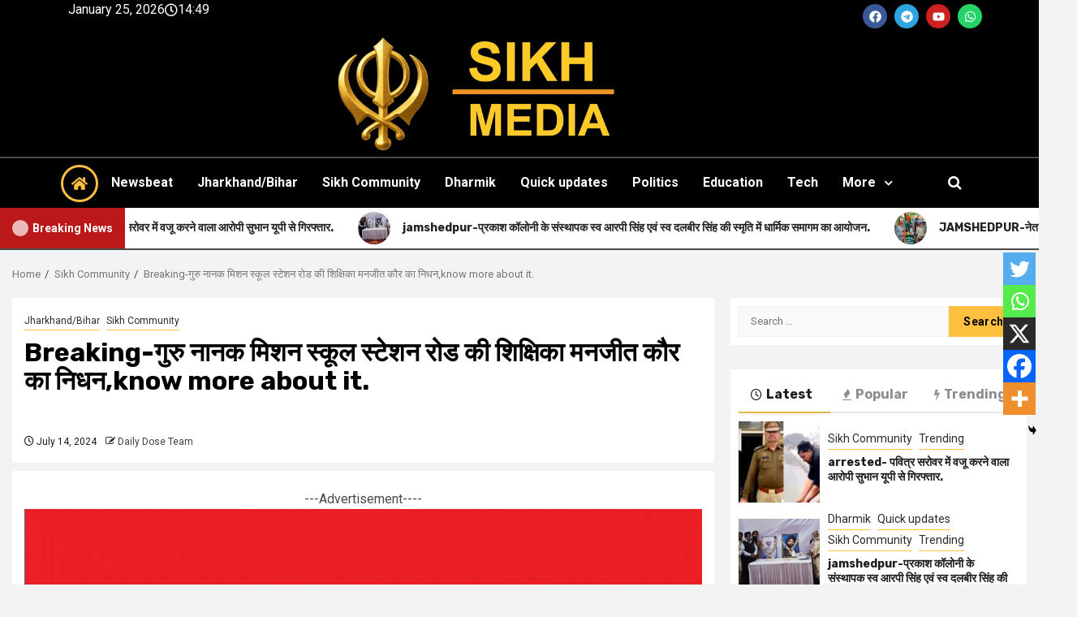

--- FILE ---
content_type: text/html; charset=UTF-8
request_url: https://dailydose24x7.co.in/breaking-gurunanak-mission-school-station-road-teacher-manjeet-kaur-passes-away/
body_size: 62894
content:

<!DOCTYPE html>
<html lang="en-US" prefix="og: https://ogp.me/ns#">
<head>
	<meta charset="UTF-8">
	<meta name="viewport" content="width=device-width, initial-scale=1">
	<link rel="profile" href="https://gmpg.org/xfn/11">
		<style>img:is([sizes="auto" i], [sizes^="auto," i]) { contain-intrinsic-size: 3000px 1500px }</style>
	
<!-- Search Engine Optimization by Rank Math - https://rankmath.com/ -->
<title>Breaking-गुरु नानक मिशन स्कूल स्टेशन रोड की शिक्षिका मनजीत कौर का निधन,know more about it. - Daily Dose</title>
<meta name="description" content="ਇਹ ਖਬਰ ਤੁਸੀਂ ਗੁਰੂਦਵਾਰਾ ਪ੍ਬੰਧਕ ਕਮੇਟੀ ਸੀਤਾਰਾਮਡੇਰਾ,ਗੁਰੂਦਵਾਰਾ ਪ੍ਬੰਧਕ ਕਮੇਟੀ ਸਾਕਚੀ, ਗੁਰੂਦਵਾਰਾ ਪ੍ਬੰਧਕ ਕਮੇਟੀ ਸੋਨਾਰੀ, ਦੁਪਟਾ ਸਾਗਰ ਬਿਸਟੁਪੁਰ ਦੇ ਸਹਾਇਤਾ"/>
<meta name="robots" content="follow, index, max-snippet:-1, max-video-preview:-1, max-image-preview:large"/>
<link rel="canonical" href="https://dailydose24x7.co.in/breaking-gurunanak-mission-school-station-road-teacher-manjeet-kaur-passes-away/" />
<meta property="og:locale" content="en_US" />
<meta property="og:type" content="article" />
<meta property="og:title" content="Breaking-गुरु नानक मिशन स्कूल स्टेशन रोड की शिक्षिका मनजीत कौर का निधन,know more about it. - Daily Dose" />
<meta property="og:description" content="ਇਹ ਖਬਰ ਤੁਸੀਂ ਗੁਰੂਦਵਾਰਾ ਪ੍ਬੰਧਕ ਕਮੇਟੀ ਸੀਤਾਰਾਮਡੇਰਾ,ਗੁਰੂਦਵਾਰਾ ਪ੍ਬੰਧਕ ਕਮੇਟੀ ਸਾਕਚੀ, ਗੁਰੂਦਵਾਰਾ ਪ੍ਬੰਧਕ ਕਮੇਟੀ ਸੋਨਾਰੀ, ਦੁਪਟਾ ਸਾਗਰ ਬਿਸਟੁਪੁਰ ਦੇ ਸਹਾਇਤਾ" />
<meta property="og:url" content="https://dailydose24x7.co.in/breaking-gurunanak-mission-school-station-road-teacher-manjeet-kaur-passes-away/" />
<meta property="og:site_name" content="Daily News 24x7" />
<meta property="article:tag" content="JAMSHEDPUR NEWS" />
<meta property="article:tag" content="SIKHISM" />
<meta property="article:section" content="Jharkhand/Bihar" />
<meta property="og:updated_time" content="2024-07-14T13:01:19+05:30" />
<meta property="article:published_time" content="2024-07-14T13:00:59+05:30" />
<meta property="article:modified_time" content="2024-07-14T13:01:19+05:30" />
<meta name="twitter:card" content="summary_large_image" />
<meta name="twitter:title" content="Breaking-गुरु नानक मिशन स्कूल स्टेशन रोड की शिक्षिका मनजीत कौर का निधन,know more about it. - Daily Dose" />
<meta name="twitter:description" content="ਇਹ ਖਬਰ ਤੁਸੀਂ ਗੁਰੂਦਵਾਰਾ ਪ੍ਬੰਧਕ ਕਮੇਟੀ ਸੀਤਾਰਾਮਡੇਰਾ,ਗੁਰੂਦਵਾਰਾ ਪ੍ਬੰਧਕ ਕਮੇਟੀ ਸਾਕਚੀ, ਗੁਰੂਦਵਾਰਾ ਪ੍ਬੰਧਕ ਕਮੇਟੀ ਸੋਨਾਰੀ, ਦੁਪਟਾ ਸਾਗਰ ਬਿਸਟੁਪੁਰ ਦੇ ਸਹਾਇਤਾ" />
<meta name="twitter:label1" content="Written by" />
<meta name="twitter:data1" content="Daily Dose Team" />
<meta name="twitter:label2" content="Time to read" />
<meta name="twitter:data2" content="2 minutes" />
<script type="application/ld+json" class="rank-math-schema">{"@context":"https://schema.org","@graph":[{"@type":"Organization","@id":"https://dailydose24x7.co.in/#organization","name":"Daily News 24x7","url":"https://dailydose24x7.co.in","logo":{"@type":"ImageObject","@id":"https://dailydose24x7.co.in/#logo","url":"https://dailydose24x7.co.inwp-content/uploads/2025/04/DD-1.gif","contentUrl":"https://dailydose24x7.co.inwp-content/uploads/2025/04/DD-1.gif","caption":"Daily News 24x7","inLanguage":"en-US","width":"800","height":"233"}},{"@type":"WebSite","@id":"https://dailydose24x7.co.in/#website","url":"https://dailydose24x7.co.in","name":"Daily News 24x7","alternateName":"Daily News 24x7","publisher":{"@id":"https://dailydose24x7.co.in/#organization"},"inLanguage":"en-US"},{"@type":"BreadcrumbList","@id":"https://dailydose24x7.co.in/breaking-gurunanak-mission-school-station-road-teacher-manjeet-kaur-passes-away/#breadcrumb","itemListElement":[{"@type":"ListItem","position":"1","item":{"@id":"https://dailydose24x7.co.in","name":"Home"}},{"@type":"ListItem","position":"2","item":{"@id":"https://dailydose24x7.co.in/breaking-gurunanak-mission-school-station-road-teacher-manjeet-kaur-passes-away/","name":"Breaking-\u0917\u0941\u0930\u0941 \u0928\u093e\u0928\u0915 \u092e\u093f\u0936\u0928 \u0938\u094d\u0915\u0942\u0932 \u0938\u094d\u091f\u0947\u0936\u0928 \u0930\u094b\u0921 \u0915\u0940 \u0936\u093f\u0915\u094d\u0937\u093f\u0915\u093e \u092e\u0928\u091c\u0940\u0924 \u0915\u094c\u0930 \u0915\u093e \u0928\u093f\u0927\u0928,know more about it."}}]},{"@type":"WebPage","@id":"https://dailydose24x7.co.in/breaking-gurunanak-mission-school-station-road-teacher-manjeet-kaur-passes-away/#webpage","url":"https://dailydose24x7.co.in/breaking-gurunanak-mission-school-station-road-teacher-manjeet-kaur-passes-away/","name":"Breaking-\u0917\u0941\u0930\u0941 \u0928\u093e\u0928\u0915 \u092e\u093f\u0936\u0928 \u0938\u094d\u0915\u0942\u0932 \u0938\u094d\u091f\u0947\u0936\u0928 \u0930\u094b\u0921 \u0915\u0940 \u0936\u093f\u0915\u094d\u0937\u093f\u0915\u093e \u092e\u0928\u091c\u0940\u0924 \u0915\u094c\u0930 \u0915\u093e \u0928\u093f\u0927\u0928,know more about it. - Daily Dose","datePublished":"2024-07-14T13:00:59+05:30","dateModified":"2024-07-14T13:01:19+05:30","isPartOf":{"@id":"https://dailydose24x7.co.in/#website"},"inLanguage":"en-US","breadcrumb":{"@id":"https://dailydose24x7.co.in/breaking-gurunanak-mission-school-station-road-teacher-manjeet-kaur-passes-away/#breadcrumb"}},{"@type":"Person","@id":"https://dailydose24x7.co.in/author/admin/","name":"Daily Dose Team","url":"https://dailydose24x7.co.in/author/admin/","image":{"@type":"ImageObject","@id":"https://secure.gravatar.com/avatar/b28f11cc109895feeee94be8d53b0edf95b5e52669f311dfebd0e5090581591a?s=96&amp;d=mm&amp;r=g","url":"https://secure.gravatar.com/avatar/b28f11cc109895feeee94be8d53b0edf95b5e52669f311dfebd0e5090581591a?s=96&amp;d=mm&amp;r=g","caption":"Daily Dose Team","inLanguage":"en-US"},"sameAs":["https://dailydose24x7.co.in"],"worksFor":{"@id":"https://dailydose24x7.co.in/#organization"}},{"@type":"NewsArticle","headline":"Breaking-\u0917\u0941\u0930\u0941 \u0928\u093e\u0928\u0915 \u092e\u093f\u0936\u0928 \u0938\u094d\u0915\u0942\u0932 \u0938\u094d\u091f\u0947\u0936\u0928 \u0930\u094b\u0921 \u0915\u0940 \u0936\u093f\u0915\u094d\u0937\u093f\u0915\u093e \u092e\u0928\u091c\u0940\u0924 \u0915\u094c\u0930 \u0915\u093e \u0928\u093f\u0927\u0928,know more about it. - Daily Dose","datePublished":"2024-07-14T13:00:59+05:30","dateModified":"2024-07-14T13:01:19+05:30","author":{"@id":"https://dailydose24x7.co.in/author/admin/","name":"Daily Dose Team"},"publisher":{"@id":"https://dailydose24x7.co.in/#organization"},"description":"\u0a07\u0a39 \u0a16\u0a2c\u0a30 \u0a24\u0a41\u0a38\u0a40\u0a02 \u0a17\u0a41\u0a30\u0a42\u0a26\u0a35\u0a3e\u0a30\u0a3e \u0a2a\u0a4d\u0a2c\u0a70\u0a27\u0a15 \u0a15\u0a2e\u0a47\u0a1f\u0a40 \u0a38\u0a40\u0a24\u0a3e\u0a30\u0a3e\u0a2e\u0a21\u0a47\u0a30\u0a3e,\u0a17\u0a41\u0a30\u0a42\u0a26\u0a35\u0a3e\u0a30\u0a3e \u0a2a\u0a4d\u0a2c\u0a70\u0a27\u0a15 \u0a15\u0a2e\u0a47\u0a1f\u0a40 \u0a38\u0a3e\u0a15\u0a1a\u0a40, \u0a17\u0a41\u0a30\u0a42\u0a26\u0a35\u0a3e\u0a30\u0a3e \u0a2a\u0a4d\u0a2c\u0a70\u0a27\u0a15 \u0a15\u0a2e\u0a47\u0a1f\u0a40 \u0a38\u0a4b\u0a28\u0a3e\u0a30\u0a40, \u0a26\u0a41\u0a2a\u0a1f\u0a3e \u0a38\u0a3e\u0a17\u0a30 \u0a2c\u0a3f\u0a38\u0a1f\u0a41\u0a2a\u0a41\u0a30 \u0a26\u0a47 \u0a38\u0a39\u0a3e\u0a07\u0a24\u0a3e","name":"Breaking-\u0917\u0941\u0930\u0941 \u0928\u093e\u0928\u0915 \u092e\u093f\u0936\u0928 \u0938\u094d\u0915\u0942\u0932 \u0938\u094d\u091f\u0947\u0936\u0928 \u0930\u094b\u0921 \u0915\u0940 \u0936\u093f\u0915\u094d\u0937\u093f\u0915\u093e \u092e\u0928\u091c\u0940\u0924 \u0915\u094c\u0930 \u0915\u093e \u0928\u093f\u0927\u0928,know more about it. - Daily Dose","@id":"https://dailydose24x7.co.in/breaking-gurunanak-mission-school-station-road-teacher-manjeet-kaur-passes-away/#richSnippet","isPartOf":{"@id":"https://dailydose24x7.co.in/breaking-gurunanak-mission-school-station-road-teacher-manjeet-kaur-passes-away/#webpage"},"inLanguage":"en-US","mainEntityOfPage":{"@id":"https://dailydose24x7.co.in/breaking-gurunanak-mission-school-station-road-teacher-manjeet-kaur-passes-away/#webpage"}}]}</script>
<!-- /Rank Math WordPress SEO plugin -->

<link rel='dns-prefetch' href='//push.aplu.io' />
<link rel='dns-prefetch' href='//fonts.googleapis.com' />
<link rel="alternate" type="application/rss+xml" title="Daily Dose &raquo; Feed" href="https://dailydose24x7.co.in/feed/" />
<link rel="alternate" type="application/rss+xml" title="Daily Dose &raquo; Comments Feed" href="https://dailydose24x7.co.in/comments/feed/" />
<link rel="alternate" type="application/rss+xml" title="Daily Dose &raquo; Breaking-गुरु नानक मिशन स्कूल स्टेशन रोड की शिक्षिका मनजीत कौर का निधन,know more about it. Comments Feed" href="https://dailydose24x7.co.in/breaking-gurunanak-mission-school-station-road-teacher-manjeet-kaur-passes-away/feed/" />
		<!-- This site uses the Google Analytics by MonsterInsights plugin v9.4.1 - Using Analytics tracking - https://www.monsterinsights.com/ -->
							<script src="//www.googletagmanager.com/gtag/js?id=G-CXN1W05E4G"  data-cfasync="false" data-wpfc-render="false" type="text/javascript" async></script>
			<script data-cfasync="false" data-wpfc-render="false" type="text/javascript">
				var mi_version = '9.4.1';
				var mi_track_user = true;
				var mi_no_track_reason = '';
								var MonsterInsightsDefaultLocations = {"page_location":"https:\/\/dailydose24x7.co.in\/breaking-gurunanak-mission-school-station-road-teacher-manjeet-kaur-passes-away\/"};
				if ( typeof MonsterInsightsPrivacyGuardFilter === 'function' ) {
					var MonsterInsightsLocations = (typeof MonsterInsightsExcludeQuery === 'object') ? MonsterInsightsPrivacyGuardFilter( MonsterInsightsExcludeQuery ) : MonsterInsightsPrivacyGuardFilter( MonsterInsightsDefaultLocations );
				} else {
					var MonsterInsightsLocations = (typeof MonsterInsightsExcludeQuery === 'object') ? MonsterInsightsExcludeQuery : MonsterInsightsDefaultLocations;
				}

								var disableStrs = [
										'ga-disable-G-CXN1W05E4G',
									];

				/* Function to detect opted out users */
				function __gtagTrackerIsOptedOut() {
					for (var index = 0; index < disableStrs.length; index++) {
						if (document.cookie.indexOf(disableStrs[index] + '=true') > -1) {
							return true;
						}
					}

					return false;
				}

				/* Disable tracking if the opt-out cookie exists. */
				if (__gtagTrackerIsOptedOut()) {
					for (var index = 0; index < disableStrs.length; index++) {
						window[disableStrs[index]] = true;
					}
				}

				/* Opt-out function */
				function __gtagTrackerOptout() {
					for (var index = 0; index < disableStrs.length; index++) {
						document.cookie = disableStrs[index] + '=true; expires=Thu, 31 Dec 2099 23:59:59 UTC; path=/';
						window[disableStrs[index]] = true;
					}
				}

				if ('undefined' === typeof gaOptout) {
					function gaOptout() {
						__gtagTrackerOptout();
					}
				}
								window.dataLayer = window.dataLayer || [];

				window.MonsterInsightsDualTracker = {
					helpers: {},
					trackers: {},
				};
				if (mi_track_user) {
					function __gtagDataLayer() {
						dataLayer.push(arguments);
					}

					function __gtagTracker(type, name, parameters) {
						if (!parameters) {
							parameters = {};
						}

						if (parameters.send_to) {
							__gtagDataLayer.apply(null, arguments);
							return;
						}

						if (type === 'event') {
														parameters.send_to = monsterinsights_frontend.v4_id;
							var hookName = name;
							if (typeof parameters['event_category'] !== 'undefined') {
								hookName = parameters['event_category'] + ':' + name;
							}

							if (typeof MonsterInsightsDualTracker.trackers[hookName] !== 'undefined') {
								MonsterInsightsDualTracker.trackers[hookName](parameters);
							} else {
								__gtagDataLayer('event', name, parameters);
							}
							
						} else {
							__gtagDataLayer.apply(null, arguments);
						}
					}

					__gtagTracker('js', new Date());
					__gtagTracker('set', {
						'developer_id.dZGIzZG': true,
											});
					if ( MonsterInsightsLocations.page_location ) {
						__gtagTracker('set', MonsterInsightsLocations);
					}
										__gtagTracker('config', 'G-CXN1W05E4G', {"forceSSL":"true","link_attribution":"true"} );
															window.gtag = __gtagTracker;										(function () {
						/* https://developers.google.com/analytics/devguides/collection/analyticsjs/ */
						/* ga and __gaTracker compatibility shim. */
						var noopfn = function () {
							return null;
						};
						var newtracker = function () {
							return new Tracker();
						};
						var Tracker = function () {
							return null;
						};
						var p = Tracker.prototype;
						p.get = noopfn;
						p.set = noopfn;
						p.send = function () {
							var args = Array.prototype.slice.call(arguments);
							args.unshift('send');
							__gaTracker.apply(null, args);
						};
						var __gaTracker = function () {
							var len = arguments.length;
							if (len === 0) {
								return;
							}
							var f = arguments[len - 1];
							if (typeof f !== 'object' || f === null || typeof f.hitCallback !== 'function') {
								if ('send' === arguments[0]) {
									var hitConverted, hitObject = false, action;
									if ('event' === arguments[1]) {
										if ('undefined' !== typeof arguments[3]) {
											hitObject = {
												'eventAction': arguments[3],
												'eventCategory': arguments[2],
												'eventLabel': arguments[4],
												'value': arguments[5] ? arguments[5] : 1,
											}
										}
									}
									if ('pageview' === arguments[1]) {
										if ('undefined' !== typeof arguments[2]) {
											hitObject = {
												'eventAction': 'page_view',
												'page_path': arguments[2],
											}
										}
									}
									if (typeof arguments[2] === 'object') {
										hitObject = arguments[2];
									}
									if (typeof arguments[5] === 'object') {
										Object.assign(hitObject, arguments[5]);
									}
									if ('undefined' !== typeof arguments[1].hitType) {
										hitObject = arguments[1];
										if ('pageview' === hitObject.hitType) {
											hitObject.eventAction = 'page_view';
										}
									}
									if (hitObject) {
										action = 'timing' === arguments[1].hitType ? 'timing_complete' : hitObject.eventAction;
										hitConverted = mapArgs(hitObject);
										__gtagTracker('event', action, hitConverted);
									}
								}
								return;
							}

							function mapArgs(args) {
								var arg, hit = {};
								var gaMap = {
									'eventCategory': 'event_category',
									'eventAction': 'event_action',
									'eventLabel': 'event_label',
									'eventValue': 'event_value',
									'nonInteraction': 'non_interaction',
									'timingCategory': 'event_category',
									'timingVar': 'name',
									'timingValue': 'value',
									'timingLabel': 'event_label',
									'page': 'page_path',
									'location': 'page_location',
									'title': 'page_title',
									'referrer' : 'page_referrer',
								};
								for (arg in args) {
																		if (!(!args.hasOwnProperty(arg) || !gaMap.hasOwnProperty(arg))) {
										hit[gaMap[arg]] = args[arg];
									} else {
										hit[arg] = args[arg];
									}
								}
								return hit;
							}

							try {
								f.hitCallback();
							} catch (ex) {
							}
						};
						__gaTracker.create = newtracker;
						__gaTracker.getByName = newtracker;
						__gaTracker.getAll = function () {
							return [];
						};
						__gaTracker.remove = noopfn;
						__gaTracker.loaded = true;
						window['__gaTracker'] = __gaTracker;
					})();
									} else {
										console.log("");
					(function () {
						function __gtagTracker() {
							return null;
						}

						window['__gtagTracker'] = __gtagTracker;
						window['gtag'] = __gtagTracker;
					})();
									}
			</script>
				<!-- / Google Analytics by MonsterInsights -->
		<script type="text/javascript">
/* <![CDATA[ */
window._wpemojiSettings = {"baseUrl":"https:\/\/s.w.org\/images\/core\/emoji\/16.0.1\/72x72\/","ext":".png","svgUrl":"https:\/\/s.w.org\/images\/core\/emoji\/16.0.1\/svg\/","svgExt":".svg","source":{"concatemoji":"https:\/\/dailydose24x7.co.in\/wp-includes\/js\/wp-emoji-release.min.js?ver=6.8.3"}};
/*! This file is auto-generated */
!function(s,n){var o,i,e;function c(e){try{var t={supportTests:e,timestamp:(new Date).valueOf()};sessionStorage.setItem(o,JSON.stringify(t))}catch(e){}}function p(e,t,n){e.clearRect(0,0,e.canvas.width,e.canvas.height),e.fillText(t,0,0);var t=new Uint32Array(e.getImageData(0,0,e.canvas.width,e.canvas.height).data),a=(e.clearRect(0,0,e.canvas.width,e.canvas.height),e.fillText(n,0,0),new Uint32Array(e.getImageData(0,0,e.canvas.width,e.canvas.height).data));return t.every(function(e,t){return e===a[t]})}function u(e,t){e.clearRect(0,0,e.canvas.width,e.canvas.height),e.fillText(t,0,0);for(var n=e.getImageData(16,16,1,1),a=0;a<n.data.length;a++)if(0!==n.data[a])return!1;return!0}function f(e,t,n,a){switch(t){case"flag":return n(e,"\ud83c\udff3\ufe0f\u200d\u26a7\ufe0f","\ud83c\udff3\ufe0f\u200b\u26a7\ufe0f")?!1:!n(e,"\ud83c\udde8\ud83c\uddf6","\ud83c\udde8\u200b\ud83c\uddf6")&&!n(e,"\ud83c\udff4\udb40\udc67\udb40\udc62\udb40\udc65\udb40\udc6e\udb40\udc67\udb40\udc7f","\ud83c\udff4\u200b\udb40\udc67\u200b\udb40\udc62\u200b\udb40\udc65\u200b\udb40\udc6e\u200b\udb40\udc67\u200b\udb40\udc7f");case"emoji":return!a(e,"\ud83e\udedf")}return!1}function g(e,t,n,a){var r="undefined"!=typeof WorkerGlobalScope&&self instanceof WorkerGlobalScope?new OffscreenCanvas(300,150):s.createElement("canvas"),o=r.getContext("2d",{willReadFrequently:!0}),i=(o.textBaseline="top",o.font="600 32px Arial",{});return e.forEach(function(e){i[e]=t(o,e,n,a)}),i}function t(e){var t=s.createElement("script");t.src=e,t.defer=!0,s.head.appendChild(t)}"undefined"!=typeof Promise&&(o="wpEmojiSettingsSupports",i=["flag","emoji"],n.supports={everything:!0,everythingExceptFlag:!0},e=new Promise(function(e){s.addEventListener("DOMContentLoaded",e,{once:!0})}),new Promise(function(t){var n=function(){try{var e=JSON.parse(sessionStorage.getItem(o));if("object"==typeof e&&"number"==typeof e.timestamp&&(new Date).valueOf()<e.timestamp+604800&&"object"==typeof e.supportTests)return e.supportTests}catch(e){}return null}();if(!n){if("undefined"!=typeof Worker&&"undefined"!=typeof OffscreenCanvas&&"undefined"!=typeof URL&&URL.createObjectURL&&"undefined"!=typeof Blob)try{var e="postMessage("+g.toString()+"("+[JSON.stringify(i),f.toString(),p.toString(),u.toString()].join(",")+"));",a=new Blob([e],{type:"text/javascript"}),r=new Worker(URL.createObjectURL(a),{name:"wpTestEmojiSupports"});return void(r.onmessage=function(e){c(n=e.data),r.terminate(),t(n)})}catch(e){}c(n=g(i,f,p,u))}t(n)}).then(function(e){for(var t in e)n.supports[t]=e[t],n.supports.everything=n.supports.everything&&n.supports[t],"flag"!==t&&(n.supports.everythingExceptFlag=n.supports.everythingExceptFlag&&n.supports[t]);n.supports.everythingExceptFlag=n.supports.everythingExceptFlag&&!n.supports.flag,n.DOMReady=!1,n.readyCallback=function(){n.DOMReady=!0}}).then(function(){return e}).then(function(){var e;n.supports.everything||(n.readyCallback(),(e=n.source||{}).concatemoji?t(e.concatemoji):e.wpemoji&&e.twemoji&&(t(e.twemoji),t(e.wpemoji)))}))}((window,document),window._wpemojiSettings);
/* ]]> */
</script>

<style id="safelayout-cute-preloader-visible-css" data-no-optimize="1" data-no-minify="1">#sl-preloader{visibility: hidden;}</style>
<link rel='stylesheet' id='blockspare-frontend-block-style-css-css' href='https://dailydose24x7.co.in/wp-content/plugins/blockspare/dist/style-blocks.css?ver=6.8.3' type='text/css' media='all' />
<link rel='stylesheet' id='latest-posts-block-fontawesome-front-css' href='https://dailydose24x7.co.in/wp-content/plugins/latest-posts-block-lite/src/assets/fontawesome/css/all.css?ver=1760453401' type='text/css' media='all' />
<link rel='stylesheet' id='latest-posts-block-frontend-block-style-css-css' href='https://dailydose24x7.co.in/wp-content/plugins/latest-posts-block-lite/dist/blocks.style.build.css?ver=6.8.3' type='text/css' media='all' />
<link rel='stylesheet' id='magic-content-box-blocks-fontawesome-front-css' href='https://dailydose24x7.co.in/wp-content/plugins/magic-content-box-lite/src/assets/fontawesome/css/all.css?ver=1760453415' type='text/css' media='all' />
<link rel='stylesheet' id='magic-content-box-frontend-block-style-css-css' href='https://dailydose24x7.co.in/wp-content/plugins/magic-content-box-lite/dist/blocks.style.build.css?ver=6.8.3' type='text/css' media='all' />
<link rel='stylesheet' id='dashicons-css' href='https://dailydose24x7.co.in/wp-includes/css/dashicons.min.css?ver=6.8.3' type='text/css' media='all' />
<link rel='stylesheet' id='post-views-counter-frontend-css' href='https://dailydose24x7.co.in/wp-content/plugins/post-views-counter/css/frontend.min.css?ver=1.5.4' type='text/css' media='all' />
<style id='wp-emoji-styles-inline-css' type='text/css'>

	img.wp-smiley, img.emoji {
		display: inline !important;
		border: none !important;
		box-shadow: none !important;
		height: 1em !important;
		width: 1em !important;
		margin: 0 0.07em !important;
		vertical-align: -0.1em !important;
		background: none !important;
		padding: 0 !important;
	}
</style>
<link rel='stylesheet' id='wp-block-library-css' href='https://dailydose24x7.co.in/wp-includes/css/dist/block-library/style.min.css?ver=6.8.3' type='text/css' media='all' />
<style id='wp-block-library-theme-inline-css' type='text/css'>
.wp-block-audio :where(figcaption){color:#555;font-size:13px;text-align:center}.is-dark-theme .wp-block-audio :where(figcaption){color:#ffffffa6}.wp-block-audio{margin:0 0 1em}.wp-block-code{border:1px solid #ccc;border-radius:4px;font-family:Menlo,Consolas,monaco,monospace;padding:.8em 1em}.wp-block-embed :where(figcaption){color:#555;font-size:13px;text-align:center}.is-dark-theme .wp-block-embed :where(figcaption){color:#ffffffa6}.wp-block-embed{margin:0 0 1em}.blocks-gallery-caption{color:#555;font-size:13px;text-align:center}.is-dark-theme .blocks-gallery-caption{color:#ffffffa6}:root :where(.wp-block-image figcaption){color:#555;font-size:13px;text-align:center}.is-dark-theme :root :where(.wp-block-image figcaption){color:#ffffffa6}.wp-block-image{margin:0 0 1em}.wp-block-pullquote{border-bottom:4px solid;border-top:4px solid;color:currentColor;margin-bottom:1.75em}.wp-block-pullquote cite,.wp-block-pullquote footer,.wp-block-pullquote__citation{color:currentColor;font-size:.8125em;font-style:normal;text-transform:uppercase}.wp-block-quote{border-left:.25em solid;margin:0 0 1.75em;padding-left:1em}.wp-block-quote cite,.wp-block-quote footer{color:currentColor;font-size:.8125em;font-style:normal;position:relative}.wp-block-quote:where(.has-text-align-right){border-left:none;border-right:.25em solid;padding-left:0;padding-right:1em}.wp-block-quote:where(.has-text-align-center){border:none;padding-left:0}.wp-block-quote.is-large,.wp-block-quote.is-style-large,.wp-block-quote:where(.is-style-plain){border:none}.wp-block-search .wp-block-search__label{font-weight:700}.wp-block-search__button{border:1px solid #ccc;padding:.375em .625em}:where(.wp-block-group.has-background){padding:1.25em 2.375em}.wp-block-separator.has-css-opacity{opacity:.4}.wp-block-separator{border:none;border-bottom:2px solid;margin-left:auto;margin-right:auto}.wp-block-separator.has-alpha-channel-opacity{opacity:1}.wp-block-separator:not(.is-style-wide):not(.is-style-dots){width:100px}.wp-block-separator.has-background:not(.is-style-dots){border-bottom:none;height:1px}.wp-block-separator.has-background:not(.is-style-wide):not(.is-style-dots){height:2px}.wp-block-table{margin:0 0 1em}.wp-block-table td,.wp-block-table th{word-break:normal}.wp-block-table :where(figcaption){color:#555;font-size:13px;text-align:center}.is-dark-theme .wp-block-table :where(figcaption){color:#ffffffa6}.wp-block-video :where(figcaption){color:#555;font-size:13px;text-align:center}.is-dark-theme .wp-block-video :where(figcaption){color:#ffffffa6}.wp-block-video{margin:0 0 1em}:root :where(.wp-block-template-part.has-background){margin-bottom:0;margin-top:0;padding:1.25em 2.375em}
</style>
<link rel='stylesheet' id='fontawesome-css' href='https://dailydose24x7.co.in/wp-content/plugins/blockspare/assets/fontawesome/css/all.css?ver=6.8.3' type='text/css' media='all' />
<link rel='stylesheet' id='slick-css' href='https://dailydose24x7.co.in/wp-content/plugins/blockspare/assets/slick/css/slick.css?ver=6.8.3' type='text/css' media='all' />
<style id='global-styles-inline-css' type='text/css'>
:root{--wp--preset--aspect-ratio--square: 1;--wp--preset--aspect-ratio--4-3: 4/3;--wp--preset--aspect-ratio--3-4: 3/4;--wp--preset--aspect-ratio--3-2: 3/2;--wp--preset--aspect-ratio--2-3: 2/3;--wp--preset--aspect-ratio--16-9: 16/9;--wp--preset--aspect-ratio--9-16: 9/16;--wp--preset--color--black: #000000;--wp--preset--color--cyan-bluish-gray: #abb8c3;--wp--preset--color--white: #ffffff;--wp--preset--color--pale-pink: #f78da7;--wp--preset--color--vivid-red: #cf2e2e;--wp--preset--color--luminous-vivid-orange: #ff6900;--wp--preset--color--luminous-vivid-amber: #fcb900;--wp--preset--color--light-green-cyan: #7bdcb5;--wp--preset--color--vivid-green-cyan: #00d084;--wp--preset--color--pale-cyan-blue: #8ed1fc;--wp--preset--color--vivid-cyan-blue: #0693e3;--wp--preset--color--vivid-purple: #9b51e0;--wp--preset--gradient--vivid-cyan-blue-to-vivid-purple: linear-gradient(135deg,rgba(6,147,227,1) 0%,rgb(155,81,224) 100%);--wp--preset--gradient--light-green-cyan-to-vivid-green-cyan: linear-gradient(135deg,rgb(122,220,180) 0%,rgb(0,208,130) 100%);--wp--preset--gradient--luminous-vivid-amber-to-luminous-vivid-orange: linear-gradient(135deg,rgba(252,185,0,1) 0%,rgba(255,105,0,1) 100%);--wp--preset--gradient--luminous-vivid-orange-to-vivid-red: linear-gradient(135deg,rgba(255,105,0,1) 0%,rgb(207,46,46) 100%);--wp--preset--gradient--very-light-gray-to-cyan-bluish-gray: linear-gradient(135deg,rgb(238,238,238) 0%,rgb(169,184,195) 100%);--wp--preset--gradient--cool-to-warm-spectrum: linear-gradient(135deg,rgb(74,234,220) 0%,rgb(151,120,209) 20%,rgb(207,42,186) 40%,rgb(238,44,130) 60%,rgb(251,105,98) 80%,rgb(254,248,76) 100%);--wp--preset--gradient--blush-light-purple: linear-gradient(135deg,rgb(255,206,236) 0%,rgb(152,150,240) 100%);--wp--preset--gradient--blush-bordeaux: linear-gradient(135deg,rgb(254,205,165) 0%,rgb(254,45,45) 50%,rgb(107,0,62) 100%);--wp--preset--gradient--luminous-dusk: linear-gradient(135deg,rgb(255,203,112) 0%,rgb(199,81,192) 50%,rgb(65,88,208) 100%);--wp--preset--gradient--pale-ocean: linear-gradient(135deg,rgb(255,245,203) 0%,rgb(182,227,212) 50%,rgb(51,167,181) 100%);--wp--preset--gradient--electric-grass: linear-gradient(135deg,rgb(202,248,128) 0%,rgb(113,206,126) 100%);--wp--preset--gradient--midnight: linear-gradient(135deg,rgb(2,3,129) 0%,rgb(40,116,252) 100%);--wp--preset--font-size--small: 13px;--wp--preset--font-size--medium: 20px;--wp--preset--font-size--large: 36px;--wp--preset--font-size--x-large: 42px;--wp--preset--spacing--20: 0.44rem;--wp--preset--spacing--30: 0.67rem;--wp--preset--spacing--40: 1rem;--wp--preset--spacing--50: 1.5rem;--wp--preset--spacing--60: 2.25rem;--wp--preset--spacing--70: 3.38rem;--wp--preset--spacing--80: 5.06rem;--wp--preset--shadow--natural: 6px 6px 9px rgba(0, 0, 0, 0.2);--wp--preset--shadow--deep: 12px 12px 50px rgba(0, 0, 0, 0.4);--wp--preset--shadow--sharp: 6px 6px 0px rgba(0, 0, 0, 0.2);--wp--preset--shadow--outlined: 6px 6px 0px -3px rgba(255, 255, 255, 1), 6px 6px rgba(0, 0, 0, 1);--wp--preset--shadow--crisp: 6px 6px 0px rgba(0, 0, 0, 1);}:root { --wp--style--global--content-size: 740px;--wp--style--global--wide-size: 1300px; }:where(body) { margin: 0; }.wp-site-blocks > .alignleft { float: left; margin-right: 2em; }.wp-site-blocks > .alignright { float: right; margin-left: 2em; }.wp-site-blocks > .aligncenter { justify-content: center; margin-left: auto; margin-right: auto; }:where(.wp-site-blocks) > * { margin-block-start: 24px; margin-block-end: 0; }:where(.wp-site-blocks) > :first-child { margin-block-start: 0; }:where(.wp-site-blocks) > :last-child { margin-block-end: 0; }:root { --wp--style--block-gap: 24px; }:root :where(.is-layout-flow) > :first-child{margin-block-start: 0;}:root :where(.is-layout-flow) > :last-child{margin-block-end: 0;}:root :where(.is-layout-flow) > *{margin-block-start: 24px;margin-block-end: 0;}:root :where(.is-layout-constrained) > :first-child{margin-block-start: 0;}:root :where(.is-layout-constrained) > :last-child{margin-block-end: 0;}:root :where(.is-layout-constrained) > *{margin-block-start: 24px;margin-block-end: 0;}:root :where(.is-layout-flex){gap: 24px;}:root :where(.is-layout-grid){gap: 24px;}.is-layout-flow > .alignleft{float: left;margin-inline-start: 0;margin-inline-end: 2em;}.is-layout-flow > .alignright{float: right;margin-inline-start: 2em;margin-inline-end: 0;}.is-layout-flow > .aligncenter{margin-left: auto !important;margin-right: auto !important;}.is-layout-constrained > .alignleft{float: left;margin-inline-start: 0;margin-inline-end: 2em;}.is-layout-constrained > .alignright{float: right;margin-inline-start: 2em;margin-inline-end: 0;}.is-layout-constrained > .aligncenter{margin-left: auto !important;margin-right: auto !important;}.is-layout-constrained > :where(:not(.alignleft):not(.alignright):not(.alignfull)){max-width: var(--wp--style--global--content-size);margin-left: auto !important;margin-right: auto !important;}.is-layout-constrained > .alignwide{max-width: var(--wp--style--global--wide-size);}body .is-layout-flex{display: flex;}.is-layout-flex{flex-wrap: wrap;align-items: center;}.is-layout-flex > :is(*, div){margin: 0;}body .is-layout-grid{display: grid;}.is-layout-grid > :is(*, div){margin: 0;}body{padding-top: 0px;padding-right: 0px;padding-bottom: 0px;padding-left: 0px;}a:where(:not(.wp-element-button)){text-decoration: none;}:root :where(.wp-element-button, .wp-block-button__link){background-color: #32373c;border-width: 0;color: #fff;font-family: inherit;font-size: inherit;line-height: inherit;padding: calc(0.667em + 2px) calc(1.333em + 2px);text-decoration: none;}.has-black-color{color: var(--wp--preset--color--black) !important;}.has-cyan-bluish-gray-color{color: var(--wp--preset--color--cyan-bluish-gray) !important;}.has-white-color{color: var(--wp--preset--color--white) !important;}.has-pale-pink-color{color: var(--wp--preset--color--pale-pink) !important;}.has-vivid-red-color{color: var(--wp--preset--color--vivid-red) !important;}.has-luminous-vivid-orange-color{color: var(--wp--preset--color--luminous-vivid-orange) !important;}.has-luminous-vivid-amber-color{color: var(--wp--preset--color--luminous-vivid-amber) !important;}.has-light-green-cyan-color{color: var(--wp--preset--color--light-green-cyan) !important;}.has-vivid-green-cyan-color{color: var(--wp--preset--color--vivid-green-cyan) !important;}.has-pale-cyan-blue-color{color: var(--wp--preset--color--pale-cyan-blue) !important;}.has-vivid-cyan-blue-color{color: var(--wp--preset--color--vivid-cyan-blue) !important;}.has-vivid-purple-color{color: var(--wp--preset--color--vivid-purple) !important;}.has-black-background-color{background-color: var(--wp--preset--color--black) !important;}.has-cyan-bluish-gray-background-color{background-color: var(--wp--preset--color--cyan-bluish-gray) !important;}.has-white-background-color{background-color: var(--wp--preset--color--white) !important;}.has-pale-pink-background-color{background-color: var(--wp--preset--color--pale-pink) !important;}.has-vivid-red-background-color{background-color: var(--wp--preset--color--vivid-red) !important;}.has-luminous-vivid-orange-background-color{background-color: var(--wp--preset--color--luminous-vivid-orange) !important;}.has-luminous-vivid-amber-background-color{background-color: var(--wp--preset--color--luminous-vivid-amber) !important;}.has-light-green-cyan-background-color{background-color: var(--wp--preset--color--light-green-cyan) !important;}.has-vivid-green-cyan-background-color{background-color: var(--wp--preset--color--vivid-green-cyan) !important;}.has-pale-cyan-blue-background-color{background-color: var(--wp--preset--color--pale-cyan-blue) !important;}.has-vivid-cyan-blue-background-color{background-color: var(--wp--preset--color--vivid-cyan-blue) !important;}.has-vivid-purple-background-color{background-color: var(--wp--preset--color--vivid-purple) !important;}.has-black-border-color{border-color: var(--wp--preset--color--black) !important;}.has-cyan-bluish-gray-border-color{border-color: var(--wp--preset--color--cyan-bluish-gray) !important;}.has-white-border-color{border-color: var(--wp--preset--color--white) !important;}.has-pale-pink-border-color{border-color: var(--wp--preset--color--pale-pink) !important;}.has-vivid-red-border-color{border-color: var(--wp--preset--color--vivid-red) !important;}.has-luminous-vivid-orange-border-color{border-color: var(--wp--preset--color--luminous-vivid-orange) !important;}.has-luminous-vivid-amber-border-color{border-color: var(--wp--preset--color--luminous-vivid-amber) !important;}.has-light-green-cyan-border-color{border-color: var(--wp--preset--color--light-green-cyan) !important;}.has-vivid-green-cyan-border-color{border-color: var(--wp--preset--color--vivid-green-cyan) !important;}.has-pale-cyan-blue-border-color{border-color: var(--wp--preset--color--pale-cyan-blue) !important;}.has-vivid-cyan-blue-border-color{border-color: var(--wp--preset--color--vivid-cyan-blue) !important;}.has-vivid-purple-border-color{border-color: var(--wp--preset--color--vivid-purple) !important;}.has-vivid-cyan-blue-to-vivid-purple-gradient-background{background: var(--wp--preset--gradient--vivid-cyan-blue-to-vivid-purple) !important;}.has-light-green-cyan-to-vivid-green-cyan-gradient-background{background: var(--wp--preset--gradient--light-green-cyan-to-vivid-green-cyan) !important;}.has-luminous-vivid-amber-to-luminous-vivid-orange-gradient-background{background: var(--wp--preset--gradient--luminous-vivid-amber-to-luminous-vivid-orange) !important;}.has-luminous-vivid-orange-to-vivid-red-gradient-background{background: var(--wp--preset--gradient--luminous-vivid-orange-to-vivid-red) !important;}.has-very-light-gray-to-cyan-bluish-gray-gradient-background{background: var(--wp--preset--gradient--very-light-gray-to-cyan-bluish-gray) !important;}.has-cool-to-warm-spectrum-gradient-background{background: var(--wp--preset--gradient--cool-to-warm-spectrum) !important;}.has-blush-light-purple-gradient-background{background: var(--wp--preset--gradient--blush-light-purple) !important;}.has-blush-bordeaux-gradient-background{background: var(--wp--preset--gradient--blush-bordeaux) !important;}.has-luminous-dusk-gradient-background{background: var(--wp--preset--gradient--luminous-dusk) !important;}.has-pale-ocean-gradient-background{background: var(--wp--preset--gradient--pale-ocean) !important;}.has-electric-grass-gradient-background{background: var(--wp--preset--gradient--electric-grass) !important;}.has-midnight-gradient-background{background: var(--wp--preset--gradient--midnight) !important;}.has-small-font-size{font-size: var(--wp--preset--font-size--small) !important;}.has-medium-font-size{font-size: var(--wp--preset--font-size--medium) !important;}.has-large-font-size{font-size: var(--wp--preset--font-size--large) !important;}.has-x-large-font-size{font-size: var(--wp--preset--font-size--x-large) !important;}
:root :where(.wp-block-pullquote){font-size: 1.5em;line-height: 1.6;}
</style>
<link rel='stylesheet' id='elespare-icons-css' href='https://dailydose24x7.co.in/wp-content/plugins/elespare/assets/font/elespare-icons.css?ver=3.3.5' type='text/css' media='all' />
<link rel='stylesheet' id='elementor-frontend-css' href='https://dailydose24x7.co.in/wp-content/plugins/elementor/assets/css/frontend.min.css?ver=3.33.4' type='text/css' media='all' />
<link rel='stylesheet' id='elementor-post-8493-css' href='https://dailydose24x7.co.in/wp-content/uploads/elementor/css/post-8493.css?ver=1765352945' type='text/css' media='all' />
<link rel='stylesheet' id='elespare-posts-grid-css' href='https://dailydose24x7.co.in/wp-content/plugins/elespare/dist/elespare.style.build.min.css?ver=3.3.2' type='text/css' media='all' />
<link rel='stylesheet' id='elementor-post-8506-css' href='https://dailydose24x7.co.in/wp-content/uploads/elementor/css/post-8506.css?ver=1765352946' type='text/css' media='all' />
<link rel='stylesheet' id='hostinger-reach-subscription-block-css' href='https://dailydose24x7.co.in/wp-content/plugins/hostinger-reach/frontend/dist/blocks/subscription.css?ver=1764281040' type='text/css' media='all' />
<link rel='stylesheet' id='aft-icons-css' href='https://dailydose24x7.co.in/wp-content/themes/newsphere/assets/icons/style.css?ver=6.8.3' type='text/css' media='all' />
<link rel='stylesheet' id='bootstrap-css' href='https://dailydose24x7.co.in/wp-content/themes/newsphere/assets/bootstrap/css/bootstrap.min.css?ver=6.8.3' type='text/css' media='all' />
<link rel='stylesheet' id='swiper-slider-css' href='https://dailydose24x7.co.in/wp-content/themes/newsphere/assets/swiper/css/swiper-bundle.min.css?ver=6.8.3' type='text/css' media='all' />
<link rel='stylesheet' id='sidr-css' href='https://dailydose24x7.co.in/wp-content/themes/newsphere/assets/sidr/css/sidr.bare.css?ver=6.8.3' type='text/css' media='all' />
<link rel='stylesheet' id='magnific-popup-css' href='https://dailydose24x7.co.in/wp-content/themes/newsphere/assets/magnific-popup/magnific-popup.css?ver=6.8.3' type='text/css' media='all' />
<link rel='stylesheet' id='newsphere-google-fonts-css' href='https://fonts.googleapis.com/css?family=Roboto:400,500,700|Rubik:400,500,700&#038;subset=latin,latin-ext' type='text/css' media='all' />
<link rel='stylesheet' id='newsphere-style-css' href='https://dailydose24x7.co.in/wp-content/themes/newsphere/style.css?ver=4.3.2' type='text/css' media='all' />
<link rel='stylesheet' id='heateor_sss_frontend_css-css' href='https://dailydose24x7.co.in/wp-content/plugins/sassy-social-share/public/css/sassy-social-share-public.css?ver=3.3.76' type='text/css' media='all' />
<style id='heateor_sss_frontend_css-inline-css' type='text/css'>
.heateor_sss_button_instagram span.heateor_sss_svg,a.heateor_sss_instagram span.heateor_sss_svg{background:radial-gradient(circle at 30% 107%,#fdf497 0,#fdf497 5%,#fd5949 45%,#d6249f 60%,#285aeb 90%)}.heateor_sss_horizontal_sharing .heateor_sss_svg,.heateor_sss_standard_follow_icons_container .heateor_sss_svg{color:#fff;border-width:0px;border-style:solid;border-color:transparent}.heateor_sss_horizontal_sharing .heateorSssTCBackground{color:#666}.heateor_sss_horizontal_sharing span.heateor_sss_svg:hover,.heateor_sss_standard_follow_icons_container span.heateor_sss_svg:hover{border-color:transparent;}.heateor_sss_vertical_sharing span.heateor_sss_svg,.heateor_sss_floating_follow_icons_container span.heateor_sss_svg{color:#fff;border-width:0px;border-style:solid;border-color:transparent;}.heateor_sss_vertical_sharing .heateorSssTCBackground{color:#666;}.heateor_sss_vertical_sharing span.heateor_sss_svg:hover,.heateor_sss_floating_follow_icons_container span.heateor_sss_svg:hover{border-color:transparent;}@media screen and (max-width:783px) {.heateor_sss_vertical_sharing{display:none!important}}div.heateor_sss_mobile_footer{display:none;}@media screen and (max-width:783px){div.heateor_sss_bottom_sharing .heateorSssTCBackground{background-color:white}div.heateor_sss_bottom_sharing{width:100%!important;left:0!important;}div.heateor_sss_bottom_sharing a{width:20% !important;}div.heateor_sss_bottom_sharing .heateor_sss_svg{width: 100% !important;}div.heateor_sss_bottom_sharing div.heateorSssTotalShareCount{font-size:1em!important;line-height:28px!important}div.heateor_sss_bottom_sharing div.heateorSssTotalShareText{font-size:.7em!important;line-height:0px!important}div.heateor_sss_mobile_footer{display:block;height:40px;}.heateor_sss_bottom_sharing{padding:0!important;display:block!important;width:auto!important;bottom:-2px!important;top: auto!important;}.heateor_sss_bottom_sharing .heateor_sss_square_count{line-height:inherit;}.heateor_sss_bottom_sharing .heateorSssSharingArrow{display:none;}.heateor_sss_bottom_sharing .heateorSssTCBackground{margin-right:1.1em!important}}
</style>
<link rel='stylesheet' id='elementor-gf-local-roboto-css' href='https://dailydose24x7.co.inwp-content/uploads/elementor/google-fonts/css/roboto.css?ver=1745450338' type='text/css' media='all' />
<link rel='stylesheet' id='elementor-gf-local-robotoslab-css' href='https://dailydose24x7.co.inwp-content/uploads/elementor/google-fonts/css/robotoslab.css?ver=1745450341' type='text/css' media='all' />
<script type="text/javascript" src="https://dailydose24x7.co.in/wp-content/plugins/google-analytics-for-wordpress/assets/js/frontend-gtag.min.js?ver=9.4.1" id="monsterinsights-frontend-script-js" async="async" data-wp-strategy="async"></script>
<script data-cfasync="false" data-wpfc-render="false" type="text/javascript" id='monsterinsights-frontend-script-js-extra'>/* <![CDATA[ */
var monsterinsights_frontend = {"js_events_tracking":"true","download_extensions":"doc,pdf,ppt,zip,xls,docx,pptx,xlsx","inbound_paths":"[{\"path\":\"\\\/go\\\/\",\"label\":\"affiliate\"},{\"path\":\"\\\/recommend\\\/\",\"label\":\"affiliate\"}]","home_url":"https:\/\/dailydose24x7.co.in","hash_tracking":"false","v4_id":"G-CXN1W05E4G"};/* ]]> */
</script>
<script type="text/javascript" src="https://dailydose24x7.co.in/wp-includes/js/jquery/jquery.min.js?ver=3.7.1" id="jquery-core-js"></script>
<script type="text/javascript" src="https://dailydose24x7.co.in/wp-includes/js/jquery/jquery-migrate.min.js?ver=3.4.1" id="jquery-migrate-js"></script>
<script type="text/javascript" src="https://dailydose24x7.co.in/wp-content/plugins/blockspare/assets/js/countup/waypoints.min.js?ver=6.8.3" id="waypoint-js"></script>
<script type="text/javascript" src="https://dailydose24x7.co.in/wp-content/plugins/blockspare/assets/js/countup/jquery.counterup.min.js?ver=1" id="countup-js"></script>
<script type="text/javascript" src="https://push.aplu.io/push-notify.js" id="aplu_push_notify-js"></script>
<link rel="https://api.w.org/" href="https://dailydose24x7.co.in/wp-json/" /><link rel="alternate" title="JSON" type="application/json" href="https://dailydose24x7.co.in/wp-json/wp/v2/posts/6087" /><link rel="EditURI" type="application/rsd+xml" title="RSD" href="https://dailydose24x7.co.in/xmlrpc.php?rsd" />
<meta name="generator" content="WordPress 6.8.3" />
<link rel='shortlink' href='https://dailydose24x7.co.in/?p=6087' />
<link rel="alternate" title="oEmbed (JSON)" type="application/json+oembed" href="https://dailydose24x7.co.in/wp-json/oembed/1.0/embed?url=https%3A%2F%2Fdailydose24x7.co.in%2Fbreaking-gurunanak-mission-school-station-road-teacher-manjeet-kaur-passes-away%2F" />
<link rel="alternate" title="oEmbed (XML)" type="text/xml+oembed" href="https://dailydose24x7.co.in/wp-json/oembed/1.0/embed?url=https%3A%2F%2Fdailydose24x7.co.in%2Fbreaking-gurunanak-mission-school-station-road-teacher-manjeet-kaur-passes-away%2F&#038;format=xml" />
<meta name="generator" content="Elementor 3.33.4; features: e_font_icon_svg, additional_custom_breakpoints; settings: css_print_method-external, google_font-enabled, font_display-swap">
			<style>
				.e-con.e-parent:nth-of-type(n+4):not(.e-lazyloaded):not(.e-no-lazyload),
				.e-con.e-parent:nth-of-type(n+4):not(.e-lazyloaded):not(.e-no-lazyload) * {
					background-image: none !important;
				}
				@media screen and (max-height: 1024px) {
					.e-con.e-parent:nth-of-type(n+3):not(.e-lazyloaded):not(.e-no-lazyload),
					.e-con.e-parent:nth-of-type(n+3):not(.e-lazyloaded):not(.e-no-lazyload) * {
						background-image: none !important;
					}
				}
				@media screen and (max-height: 640px) {
					.e-con.e-parent:nth-of-type(n+2):not(.e-lazyloaded):not(.e-no-lazyload),
					.e-con.e-parent:nth-of-type(n+2):not(.e-lazyloaded):not(.e-no-lazyload) * {
						background-image: none !important;
					}
				}
			</style>
			        <style type="text/css">
                        body .header-style1 .top-header.data-bg:before,
            body .header-style1 .main-header.data-bg:before {
                background: rgba(0, 0, 0, 0);
            }

                        body .site-title a,
            .site-header .site-branding .site-title a:visited,
            .site-header .site-branding .site-title a:hover,
            .site-description {
                color: #000000;
            }

            .header-layout-3 .site-header .site-branding .site-title,
            .site-branding .site-title {
                font-size: 42px;
            }

            @media only screen and (max-width: 640px) {
                .site-branding .site-title {
                    font-size: 40px;

                }
            }

            @media only screen and (max-width: 375px) {
                .site-branding .site-title {
                    font-size: 32px;

                }
            }

            
                        body.aft-light-mode .aft-blocks.banner-carousel-1-wrap ,
            body.aft-dark-mode .aft-blocks.banner-carousel-1-wrap ,
            body.aft-default-mode .aft-blocks.banner-carousel-1-wrap {
                background-image: url( );

            }

            
            .elementor-default .elementor-section.elementor-section-full_width > .elementor-container,
            .elementor-default .elementor-section.elementor-section-boxed > .elementor-container,
            .elementor-page .elementor-section.elementor-section-full_width > .elementor-container,
            .elementor-page .elementor-section.elementor-section-boxed > .elementor-container{
                max-width: 1300px;
            }

            .container-wrapper .elementor {
                max-width: 100%;
            }

            .align-content-left .elementor-section-stretched,
            .align-content-right .elementor-section-stretched {
                max-width: 100%;
                left: 0 !important;
            }
        

        </style>
        <link rel="icon" href="https://dailydose24x7.co.in/wp-content/uploads/2025/04/cropped-cropped-DD-1-32x32.gif" sizes="32x32" />
<link rel="icon" href="https://dailydose24x7.co.in/wp-content/uploads/2025/04/cropped-cropped-DD-1-192x192.gif" sizes="192x192" />
<link rel="apple-touch-icon" href="https://dailydose24x7.co.in/wp-content/uploads/2025/04/cropped-cropped-DD-1-180x180.gif" />
<meta name="msapplication-TileImage" content="https://dailydose24x7.co.in/wp-content/uploads/2025/04/cropped-cropped-DD-1-270x270.gif" />
		<style type="text/css" id="wp-custom-css">
			h2, h3, h4, h5, h6 {
    color: #ff0000;
}		</style>
		</head>

<body class="wp-singular post-template-default single single-post postid-6087 single-format-standard wp-custom-logo wp-embed-responsive wp-theme-newsphere aft-default-mode aft-sticky-sidebar aft-hide-comment-count-in-list aft-hide-minutes-read-in-list aft-hide-date-author-in-list aft-transparent-main-banner-box default-content-layout single-content-mode-default align-content-left elementor-default elementor-kit-8493"><script id="safelayout-cute-preloader-visible" data-no-delay-js data-no-optimize="1" data-no-minify="1" type="text/javascript">var vStyle = document.createElement("style");document.head.appendChild(vStyle);vStyle.textContent = "#sl-preloader{visibility: visible !important;}";</script><style id="safelayout-cute-preloader-css" data-no-optimize="1" data-no-minify="1">#sl-preloader {height: 100vh;left: 0;max-height: 100%;max-width: 100%;pointer-events: none;position: fixed;top: 0;width: 100vw;z-index: 9999999;}.sl-pl-close-icon {border: 1px solid blue;cursor: pointer;fill: red;height: 30px;stroke-linecap: round;stroke-width: 0.5px;stroke: blue;width: 30px;}#sl-pl-close-button {display: none;pointer-events: auto;position: absolute;right: 10px;top: 10px;z-index: 999;}.sl-pl-loaded .sl-pl-spin,.sl-pl-loaded .sl-pl-text,.sl-pl-loaded .sl-pl-custom,.sl-pl-loaded #sl-pl-counter,.sl-pl-loaded #sl-pl-close-button,.sl-pl-loaded .sl-pl-bar-container,.sl-pl-loaded .sl-pl-brand-container {opacity: 0;transition: opacity 0.5s ease-out 0s;}.sl-pl-back {pointer-events: auto;position: fixed;transition: all 0.5s cubic-bezier(0.645, 0.045, 0.355, 1) 0s;}.sl-pl-back-linear-right {height: 100%;left: 0;top: 0;width: 100%;}.sl-pl-back-linear-right div {display: inline-block;height: 100%;transition: all 0.3s cubic-bezier(0.645, 0.045, 0.355, 1) 0s, background 0s;width: 10%;}.sl-pl-loaded .sl-pl-back-linear-right div {opacity: 0 !important;}.sl-pl-loaded .sl-pl-back-linear-right div:nth-child(9) {transition-delay: 0.025s;}.sl-pl-loaded .sl-pl-back-linear-right div:nth-child(8) {transition-delay: 0.05s;}.sl-pl-loaded .sl-pl-back-linear-right div:nth-child(7) {transition-delay: 0.075s;}.sl-pl-loaded .sl-pl-back-linear-right div:nth-child(6) {transition-delay: 0.1s;}.sl-pl-loaded .sl-pl-back-linear-right div:nth-child(5) {transition-delay: 0.125s;}.sl-pl-loaded .sl-pl-back-linear-right div:nth-child(4) {transition-delay: 0.15s;}.sl-pl-loaded .sl-pl-back-linear-right div:nth-child(3) {transition-delay: 0.175s;}.sl-pl-loaded .sl-pl-back-linear-right div:nth-child(2) {transition-delay: 0.2s;}.sl-pl-loaded .sl-pl-back-linear-right div:nth-child(1) {transition-delay: 0.225s;}.sl-pl-spin-container {left: 50%;position: absolute;text-align: center;top: 50%;transform: translate(-50%, -50%);-webkit-transform: translate(-50%, -50%);width: 100%;}.sl-pl-spin {display: inline-block;height: 50px;position: relative;width: 50px;}.sl-pl-icon-effect {display: inline-block;height: 0;position: absolute;visibility: hidden;width: 0;}.sl-pl-custom {display: inline-block;height: auto;max-width: 100%;}#sl-pl-bubble svg {height: 140%;left: -20%;position: absolute;top: -20%;width: 140%;}#sl-pl-bubble circle {animation: sl-pl-bubble-anim 1.4s cubic-bezier(0.215, 0.61, 0.355, 1) infinite;-webkit-animation: sl-pl-bubble-anim 1.4s cubic-bezier(0.215, 0.61, 0.355, 1) infinite;fill: none;stroke-width: 5px;transform-origin: 50% 50%;-webkit-transform-origin: 50% 50%;}#sl-pl-bubble circle:nth-child(2) {animation-delay: 0.5s;-webkit-animation-delay: 0.5s;transform: scale(0);-webkit-transform: scale(0);}@-webkit-keyframes sl-pl-bubble-anim {0% {opacity: 1;stroke-width: 5px;-webkit-transform: scale(0);}30% {opacity: 1;stroke-width: 5px;}100% {opacity: 0.5;stroke-width: 0.1px;-webkit-transform: scale(1);}}@keyframes sl-pl-bubble-anim {0% {opacity: 1;stroke-width: 5px;transform: scale(0);}30% {opacity: 1;stroke-width: 5px;}100% {opacity: 0.5;stroke-width: 0.1px;transform: scale(1);}}.sl-pl-text {position: relative;line-height: normal;}.sl-pl-text span {display: inline-block;}#sl-pl-zoom span {animation: sl-pl-zoom-anim 1.2s linear infinite;-webkit-animation: sl-pl-zoom-anim 1.2s linear infinite;}@-webkit-keyframes sl-pl-zoom-anim {50% {opacity: 0.3;-webkit-transform: scale(0.4);}0%,100% {-webkit-transform: scale(1);}}@keyframes sl-pl-zoom-anim {50% {opacity: 0.3;transform: scale(0.4);}0%,100% {transform: scale(1);}}.sl-pl-bar-container {box-shadow: inset 0 1px 2px rgba(0, 0, 0, 0.2);box-sizing: content-box;left: 50%;position: absolute;transform: translateX(-50%);-webkit-transform: translateX(-50%);z-index: 99;}.sl-pl-bar-back {border-radius: inherit;height: 100%;left: 0;opacity: 0.2;position: absolute;width: 100%;}.sl-pl-bar-counter-container {height: 100%;left: 0;overflow: hidden;position: absolute;top: 0;width: 100%;}#sl-pl-progress,#sl-pl-progress-view1,#sl-pl-progress-view2 {border-radius: inherit;height: 100%;overflow: hidden;position: relative;width: 100%;}#sl-pl-progress-view1 {transform: translateX(-100%);-webkit-transform: translateX(-100%);}.sl-pl-bar {height: 100%;position: absolute;}.sl-pl-light-move-bar {animation: sl-pl-light-move-bar-anim 1.5s linear infinite;-webkit-animation: sl-pl-light-move-bar-anim 1.5s linear infinite;height: 100%;position: absolute;text-align: initial;white-space: nowrap;width: 100%;}html[dir*="rtl"] .sl-pl-light-move-bar {animation: sl-pl-light-move-bar-anim-rtl 1.5s linear infinite;-webkit-animation: sl-pl-light-move-bar-anim-rtl 1.5s linear infinite;}.sl-pl-light-move-bar::after {background-image: linear-gradient(90deg, rgba(255, 255, 255, 0), rgba(255, 255, 255, 0.2) 40%, rgba(255, 255, 255, 0.3) 60%, rgba(255, 255, 255, 0));content: "";display: inline-block;height: 100%;position: absolute;width: 150px;}@-webkit-keyframes sl-pl-light-move-bar-anim {0% {-webkit-transform: translateX(-150px);}80%, 100% {-webkit-transform: translateX(100%);}}@keyframes sl-pl-light-move-bar-anim {0% {transform: translateX(-150px);}80%, 100% {transform: translateX(100%);}}@-webkit-keyframes sl-pl-light-move-bar-anim-rtl {0% {-webkit-transform: translateX(150px);}80%, 100% {-webkit-transform: translateX(-100%);}}@keyframes sl-pl-light-move-bar-anim-rtl {0% {transform: translateX(150px);}80%, 100% {transform: translateX(-100%);}}#sl-pl-counter {position: relative;line-height: normal;white-space: nowrap;width: 100%;}#sl-pl-bar-middle-container {position: relative;}.sl-pl-back{background: rgba(0,0,0,0) !important;}.sl-pl-back-linear-right div{opacity: 0.95;background: #101010 !important;}#sl-pl-bar-middle-container{height: 10px;margin-top: 5px !important;margin-bottom: 0px !important;}.sl-pl-bar-container{width: 240px;height: 10px;border-radius: 2px;border-color: #0f0 !important;margin-left: 0px !important;}.sl-pl-bar-back{background: linear-gradient(0deg, #800000, #f00);}.sl-pl-bar{width: 240px;background: linear-gradient(0deg, #800000, #f00);}#sl-pl-counter{font-size: 12px !important;color: #fff !important;margin-top: 0px !important;margin-bottom: 0px !important;margin-left: 0px !important;}#sl-pl-counter{text-align: center;top: 50%;transform: translateY(-50%);-webkit-transform: translateY(-50%);}.sl-pl-text{font-size: 14px !important;color: #fff !important;margin-top: 5px !important;}.sl-pl-text span{font-size: 14px !important;color: #fff !important;}.sl-pl-svg-color{stroke: #f00 !important;}.sl-pl-spin{width: 50px !important;height: 50px !important;}</style><div id="sl-preloader"><div class="sl-pl-back sl-pl-back-linear-right"><div></div><div></div><div></div><div></div><div></div><div></div><div></div><div></div><div></div><div></div></div><div id="sl-pl-close-button"><svg class="sl-pl-close-icon" viewbox="0 0 50 50"><path d="M10 7A3 3 0 0 0 7.879 7.879 3 3 0 0 0 7.879 12.12L20.76 25 7.879 37.88A3 3 0 0 0 7.879 42.12 3 3 0 0 0 12.12 42.12L25 29.24 37.88 42.12A3 3 0 0 0 42.12 42.12 3 3 0 0 0 42.12 37.88L29.24 25 42.12 12.12A3 3 0 0 0 42.12 7.879 3 3 0 0 0 37.88 7.879L25 20.76 12.12 7.879A3 3 0 0 0 10 7Z" /></svg></div><div class="sl-pl-spin-container"><div id="sl-pl-bubble" class="sl-pl-spin"><svg viewBox="0 0 56 56"><circle class="sl-pl-svg-color sl-pl-svg-effect" cx="28" cy="28" r="19" /><circle class="sl-pl-svg-color sl-pl-svg-effect" cx="28" cy="28" r="19" /></svg></div><div id="sl-pl-zoom" class="sl-pl-text"><span style="animation-delay:0s;-webkit-animation-delay:0s">L</span><span style="animation-delay:0.06s;-webkit-animation-delay:0.06s">o</span><span style="animation-delay:0.12s;-webkit-animation-delay:0.12s">a</span><span style="animation-delay:0.18s;-webkit-animation-delay:0.18s">d</span><span style="animation-delay:0.24s;-webkit-animation-delay:0.24s">i</span><span style="animation-delay:0.3s;-webkit-animation-delay:0.3s">n</span><span style="animation-delay:0.36s;-webkit-animation-delay:0.36s">g</span> <span style="animation-delay:0.42s;-webkit-animation-delay:0.42s">.</span><span style="animation-delay:0.48s;-webkit-animation-delay:0.48s">.</span><span style="animation-delay:0.54s;-webkit-animation-delay:0.54s">.</span></div><div id="sl-pl-bar-middle-container"><div class="sl-pl-bar-container" id="sl-pl-simple-bar-container"><div class="sl-pl-bar-back"></div><div id="sl-pl-progress"><div id="sl-pl-progress-view1"><div id="sl-pl-progress-view2"><div class="sl-pl-bar" id="sl-pl-simple-bar"></div><div class="sl-pl-light-move-bar"></div></div></div></div><div class="sl-pl-bar-counter-container"><div id="sl-pl-counter"></div></div></div></div></div></div>

<div id="ele-page" class="ele-hf-site">
<header id="masthead" class="elespare-site-header">
			<div data-elementor-type="wp-post" data-elementor-id="8506" class="elementor elementor-8506">
				<div class="elementor-element elementor-element-e3c3e22 e-flex e-con-boxed e-con e-parent" data-id="e3c3e22" data-element_type="container" data-settings="{&quot;background_background&quot;:&quot;classic&quot;}">
					<div class="e-con-inner">
		<div class="elementor-element elementor-element-215bb7e e-con-full e-flex e-con e-child" data-id="215bb7e" data-element_type="container">
				<div class="elementor-element elementor-element-6e5f3e8 elespare-section-title-elespare-left elementor-widget elementor-widget-date-time" data-id="6e5f3e8" data-element_type="widget" data-widget_type="date-time.default">
					
      <div class="elespare-date-time-widget date-time-style-1 elespare-left date-time-order-1 date-time-horizontal ">


        
          <div class="elespare-date-time elespare-date-wrapper ">

                          <div class="elespare-icon-wrapper">
                <i class="elespare-date-icon far fa-calendar-alt" aria-hidden="true"></i>
              </div>
                        <div class="elespare-date">
              
              <span class='elespare-date-text'>
                January 25, 2026              </span>
                          </div>
          </div>
        

                  <div class="elespare-date-time elespare-time-wrapper ">
                          <div class="elespare-icon-wrapper">
                <i class="elespare-time-icon demo-icon elespare-icons-clock-regular" aria-hidden="true"></i>
              </div>
                        <span class='elespare-time-text'>
              14:49            </span>
          </div>
        
      </div>
				</div>
				</div>
		<div class="elementor-element elementor-element-e3fe064 e-con-full e-flex e-con e-child" data-id="e3fe064" data-element_type="container">
				<div class="elementor-element elementor-element-39a98a8 elementor-shape-circle e-grid-align-right elementor-grid-0 elementor-widget elementor-widget-social-icons" data-id="39a98a8" data-element_type="widget" data-widget_type="social-icons.default">
							<div class="elementor-social-icons-wrapper elementor-grid" role="list">
							<span class="elementor-grid-item" role="listitem">
					<a class="elementor-icon elementor-social-icon elementor-social-icon-facebook elementor-repeater-item-54d6632" href="https://www.facebook.com/share/1BgnzZnLTb/" target="_blank" rel="noopener">
						<span class="elementor-screen-only">Facebook</span>
						<svg aria-hidden="true" class="e-font-icon-svg e-fab-facebook" viewBox="0 0 512 512" xmlns="http://www.w3.org/2000/svg"><path d="M504 256C504 119 393 8 256 8S8 119 8 256c0 123.78 90.69 226.38 209.25 245V327.69h-63V256h63v-54.64c0-62.15 37-96.48 93.67-96.48 27.14 0 55.52 4.84 55.52 4.84v61h-31.28c-30.8 0-40.41 19.12-40.41 38.73V256h68.78l-11 71.69h-57.78V501C413.31 482.38 504 379.78 504 256z"></path></svg>					</a>
				</span>
							<span class="elementor-grid-item" role="listitem">
					<a class="elementor-icon elementor-social-icon elementor-social-icon-telegram elementor-repeater-item-ec78510" href="https://t.me/dailydosenews247jamshedpur" target="_blank">
						<span class="elementor-screen-only">Telegram</span>
						<svg aria-hidden="true" class="e-font-icon-svg e-fab-telegram" viewBox="0 0 496 512" xmlns="http://www.w3.org/2000/svg"><path d="M248 8C111 8 0 119 0 256s111 248 248 248 248-111 248-248S385 8 248 8zm121.8 169.9l-40.7 191.8c-3 13.6-11.1 16.9-22.4 10.5l-62-45.7-29.9 28.8c-3.3 3.3-6.1 6.1-12.5 6.1l4.4-63.1 114.9-103.8c5-4.4-1.1-6.9-7.7-2.5l-142 89.4-61.2-19.1c-13.3-4.2-13.6-13.3 2.8-19.7l239.1-92.2c11.1-4 20.8 2.7 17.2 19.5z"></path></svg>					</a>
				</span>
							<span class="elementor-grid-item" role="listitem">
					<a class="elementor-icon elementor-social-icon elementor-social-icon-youtube elementor-repeater-item-ec88bca" href="https://youtube.com/@dailydosenews24x7?si=Fyd73gjqWLSVZzZp" target="_blank" rel="noopener">
						<span class="elementor-screen-only">Youtube</span>
						<svg aria-hidden="true" class="e-font-icon-svg e-fab-youtube" viewBox="0 0 576 512" xmlns="http://www.w3.org/2000/svg"><path d="M549.655 124.083c-6.281-23.65-24.787-42.276-48.284-48.597C458.781 64 288 64 288 64S117.22 64 74.629 75.486c-23.497 6.322-42.003 24.947-48.284 48.597-11.412 42.867-11.412 132.305-11.412 132.305s0 89.438 11.412 132.305c6.281 23.65 24.787 41.5 48.284 47.821C117.22 448 288 448 288 448s170.78 0 213.371-11.486c23.497-6.321 42.003-24.171 48.284-47.821 11.412-42.867 11.412-132.305 11.412-132.305s0-89.438-11.412-132.305zm-317.51 213.508V175.185l142.739 81.205-142.739 81.201z"></path></svg>					</a>
				</span>
							<span class="elementor-grid-item" role="listitem">
					<a class="elementor-icon elementor-social-icon elementor-social-icon-whatsapp elementor-repeater-item-1288805" href="https://chat.whatsapp.com/EvUCV3HjCm1CG3BOuxYTdT" target="_blank" rel="noopener">
						<span class="elementor-screen-only">Whatsapp</span>
						<svg aria-hidden="true" class="e-font-icon-svg e-fab-whatsapp" viewBox="0 0 448 512" xmlns="http://www.w3.org/2000/svg"><path d="M380.9 97.1C339 55.1 283.2 32 223.9 32c-122.4 0-222 99.6-222 222 0 39.1 10.2 77.3 29.6 111L0 480l117.7-30.9c32.4 17.7 68.9 27 106.1 27h.1c122.3 0 224.1-99.6 224.1-222 0-59.3-25.2-115-67.1-157zm-157 341.6c-33.2 0-65.7-8.9-94-25.7l-6.7-4-69.8 18.3L72 359.2l-4.4-7c-18.5-29.4-28.2-63.3-28.2-98.2 0-101.7 82.8-184.5 184.6-184.5 49.3 0 95.6 19.2 130.4 54.1 34.8 34.9 56.2 81.2 56.1 130.5 0 101.8-84.9 184.6-186.6 184.6zm101.2-138.2c-5.5-2.8-32.8-16.2-37.9-18-5.1-1.9-8.8-2.8-12.5 2.8-3.7 5.6-14.3 18-17.6 21.8-3.2 3.7-6.5 4.2-12 1.4-32.6-16.3-54-29.1-75.5-66-5.7-9.8 5.7-9.1 16.3-30.3 1.8-3.7.9-6.9-.5-9.7-1.4-2.8-12.5-30.1-17.1-41.2-4.5-10.8-9.1-9.3-12.5-9.5-3.2-.2-6.9-.2-10.6-.2-3.7 0-9.7 1.4-14.8 6.9-5.1 5.6-19.4 19-19.4 46.3 0 27.3 19.9 53.7 22.6 57.4 2.8 3.7 39.1 59.7 94.8 83.8 35.2 15.2 49 16.5 66.6 13.9 10.7-1.6 32.8-13.4 37.4-26.4 4.6-13 4.6-24.1 3.2-26.4-1.3-2.5-5-3.9-10.5-6.6z"></path></svg>					</a>
				</span>
					</div>
						</div>
				</div>
					</div>
				</div>
		<div class="elementor-element elementor-element-e5adeaf e-con-full elementor-hidden-mobile e-flex e-con e-parent" data-id="e5adeaf" data-element_type="container" data-settings="{&quot;background_background&quot;:&quot;classic&quot;}">
				<div class="elementor-element elementor-element-15fb888 elementor-widget elementor-widget-elespare-site-logo" data-id="15fb888" data-element_type="widget" data-widget_type="elespare-site-logo.default">
					    <div class=&quot;elespare-site-logo&quot;>

              <a class="elementor-clickable" href="https://dailydose24x7.co.in">
                <div class="elespare-site-logo-set">
          <div class="elespare-site-logo-container">
            <img decoding="async" class="elespare-site-logo-img elementor-animation-" src="https://dailydose24x7.co.in/wp-content/uploads/2025/04/DD-1.gif" alt="" />
          </div>
        </div>
                </a>
          </div>
				</div>
				</div>
		<div class="elementor-element elementor-element-8789f44 elementor-hidden-mobile e-flex e-con-boxed e-con e-parent" data-id="8789f44" data-element_type="container" data-settings="{&quot;background_background&quot;:&quot;classic&quot;}">
					<div class="e-con-inner">
		<div class="elementor-element elementor-element-f0e15ac e-con-full e-flex e-con e-child" data-id="f0e15ac" data-element_type="container">
				<div class="elementor-element elementor-element-124302a elementor-view-framed elementor-shape-circle elementor-widget elementor-widget-icon" data-id="124302a" data-element_type="widget" data-widget_type="icon.default">
							<div class="elementor-icon-wrapper">
			<div class="elementor-icon">
			<svg aria-hidden="true" class="e-font-icon-svg e-fas-home" viewBox="0 0 576 512" xmlns="http://www.w3.org/2000/svg"><path d="M280.37 148.26L96 300.11V464a16 16 0 0 0 16 16l112.06-.29a16 16 0 0 0 15.92-16V368a16 16 0 0 1 16-16h64a16 16 0 0 1 16 16v95.64a16 16 0 0 0 16 16.05L464 480a16 16 0 0 0 16-16V300L295.67 148.26a12.19 12.19 0 0 0-15.3 0zM571.6 251.47L488 182.56V44.05a12 12 0 0 0-12-12h-56a12 12 0 0 0-12 12v72.61L318.47 43a48 48 0 0 0-61 0L4.34 251.47a12 12 0 0 0-1.6 16.9l25.5 31A12 12 0 0 0 45.15 301l235.22-193.74a12.19 12.19 0 0 1 15.3 0L530.9 301a12 12 0 0 0 16.9-1.6l25.5-31a12 12 0 0 0-1.7-16.93z"></path></svg>			</div>
		</div>
						</div>
				</div>
		<div class="elementor-element elementor-element-cf746b7 e-con-full e-flex e-con e-child" data-id="cf746b7" data-element_type="container">
				<div class="elementor-element elementor-element-1687c60 elespare-submenu-icon-elespare-submenu-icon-arrow elesapre-nav-menu__breakpoint-tablet-large elementor-widget elementor-widget-elespare-nav-horziontal-menu" data-id="1687c60" data-element_type="widget" data-widget_type="elespare-nav-horziontal-menu.default">
					    <div class="elespare-navigation--widget elespare-navigation-wrapper horizontal flex-start elespare-mobile-responsive-right sub-hover drawer" data-opt="sub-hover">
      <nav class="elespare-main-navigation elespare-nav-default elespare-nav elespare-header-navigation  elespare--hover-underline elespare-submenu-icon-arrow"        aria-label="Primary navigation"
        data-closeicon="demo-icon elespare-icons-cancel">
        <ul id="menu-menu" class="elespare-menu animation-1"><li id="menu-item-8626" class="menu-item menu-item-type-taxonomy menu-item-object-category menu-item-8626"><a href="https://dailydose24x7.co.in/category/newsbeat/">Newsbeat</a></li>
<li id="menu-item-8624" class="menu-item menu-item-type-taxonomy menu-item-object-category current-post-ancestor current-menu-parent current-post-parent menu-item-8624"><a href="https://dailydose24x7.co.in/category/jharkhand-bihar/">Jharkhand/Bihar</a></li>
<li id="menu-item-8625" class="menu-item menu-item-type-taxonomy menu-item-object-category current-post-ancestor current-menu-parent current-post-parent menu-item-8625"><a href="https://dailydose24x7.co.in/category/sikh-community/">Sikh Community</a></li>
<li id="menu-item-8627" class="menu-item menu-item-type-taxonomy menu-item-object-category menu-item-8627"><a href="https://dailydose24x7.co.in/category/dharmik/">Dharmik</a></li>
<li id="menu-item-8628" class="menu-item menu-item-type-taxonomy menu-item-object-category menu-item-8628"><a href="https://dailydose24x7.co.in/category/quick-updates/">Quick updates</a></li>
<li id="menu-item-8629" class="menu-item menu-item-type-taxonomy menu-item-object-category menu-item-8629"><a href="https://dailydose24x7.co.in/category/politics/">Politics</a></li>
<li id="menu-item-8631" class="menu-item menu-item-type-taxonomy menu-item-object-category menu-item-8631"><a href="https://dailydose24x7.co.in/category/education/">Education</a></li>
<li id="menu-item-8636" class="menu-item menu-item-type-taxonomy menu-item-object-category menu-item-8636"><a href="https://dailydose24x7.co.in/category/tech/">Tech</a></li>
<li id="menu-item-8644" class="menu-item menu-item-type-custom menu-item-object-custom menu-item-has-children menu-item-8644"><a href="#">More</a>
<ul class="sub-menu">
	<li id="menu-item-8632" class="menu-item menu-item-type-taxonomy menu-item-object-category menu-item-8632"><a href="https://dailydose24x7.co.in/category/health/">Health</a></li>
	<li id="menu-item-8633" class="menu-item menu-item-type-taxonomy menu-item-object-category menu-item-8633"><a href="https://dailydose24x7.co.in/category/minority/">Minority</a></li>
	<li id="menu-item-8635" class="menu-item menu-item-type-taxonomy menu-item-object-category menu-item-8635"><a href="https://dailydose24x7.co.in/category/matrimonial/">Matrimonial</a></li>
	<li id="menu-item-8630" class="menu-item menu-item-type-taxonomy menu-item-object-category menu-item-8630"><a href="https://dailydose24x7.co.in/category/bussiness/">BUSSINESS</a></li>
	<li id="menu-item-8634" class="menu-item menu-item-type-taxonomy menu-item-object-category menu-item-8634"><a href="https://dailydose24x7.co.in/category/sports/">Sports</a></li>
</ul>
</li>
</ul>      </nav>

          <a href="#" class="elespare-menu-toggle" aria-expanded="false">
      <span class="elespare-menu-icon-toggle  elespare-open-toggle demo-icon elespare-icons-menu"></span>
      <!-- .menu-toggle-wrapper -->
      <span class="elespare-menu-icon-toggle  elespare-close-toggle demo-icon elespare-icons-cancel"></span>
      <!-- .menu-toggle-wrapper -->
      <span class="screen-reader-text menu-toggle-text">Menu</span>
    </a><!-- .menu-toggle -->

        <div class="elespare-moblie-ham-menu elespare-menu-sidebar elespare-menu-left elespare--hover-underline">
                      <a href="#"
              class="elespare--close-menu-side-bar demo-icon elespare-icons-cancel"></a>
                    <div class="elespare-menu-sidebar--wrapper">

            <nav class="elespare-menu-dropdown menu elespare-submenu-icon-arrow"              aria-label="Dropdown navigation">
              <ul id="menu-menu-1" class="elespare-dropdown-menu"><li class="menu-item menu-item-type-taxonomy menu-item-object-category menu-item-8626"><a href="https://dailydose24x7.co.in/category/newsbeat/">Newsbeat</a></li>
<li class="menu-item menu-item-type-taxonomy menu-item-object-category current-post-ancestor current-menu-parent current-post-parent menu-item-8624"><a href="https://dailydose24x7.co.in/category/jharkhand-bihar/">Jharkhand/Bihar</a></li>
<li class="menu-item menu-item-type-taxonomy menu-item-object-category current-post-ancestor current-menu-parent current-post-parent menu-item-8625"><a href="https://dailydose24x7.co.in/category/sikh-community/">Sikh Community</a></li>
<li class="menu-item menu-item-type-taxonomy menu-item-object-category menu-item-8627"><a href="https://dailydose24x7.co.in/category/dharmik/">Dharmik</a></li>
<li class="menu-item menu-item-type-taxonomy menu-item-object-category menu-item-8628"><a href="https://dailydose24x7.co.in/category/quick-updates/">Quick updates</a></li>
<li class="menu-item menu-item-type-taxonomy menu-item-object-category menu-item-8629"><a href="https://dailydose24x7.co.in/category/politics/">Politics</a></li>
<li class="menu-item menu-item-type-taxonomy menu-item-object-category menu-item-8631"><a href="https://dailydose24x7.co.in/category/education/">Education</a></li>
<li class="menu-item menu-item-type-taxonomy menu-item-object-category menu-item-8636"><a href="https://dailydose24x7.co.in/category/tech/">Tech</a></li>
<li class="menu-item menu-item-type-custom menu-item-object-custom menu-item-has-children menu-item-8644"><a href="#">More</a>
<ul class="sub-menu">
	<li class="menu-item menu-item-type-taxonomy menu-item-object-category menu-item-8632"><a href="https://dailydose24x7.co.in/category/health/">Health</a></li>
	<li class="menu-item menu-item-type-taxonomy menu-item-object-category menu-item-8633"><a href="https://dailydose24x7.co.in/category/minority/">Minority</a></li>
	<li class="menu-item menu-item-type-taxonomy menu-item-object-category menu-item-8635"><a href="https://dailydose24x7.co.in/category/matrimonial/">Matrimonial</a></li>
	<li class="menu-item menu-item-type-taxonomy menu-item-object-category menu-item-8630"><a href="https://dailydose24x7.co.in/category/bussiness/">BUSSINESS</a></li>
	<li class="menu-item menu-item-type-taxonomy menu-item-object-category menu-item-8634"><a href="https://dailydose24x7.co.in/category/sports/">Sports</a></li>
</ul>
</li>
</ul>            </nav>
          </div>
        </div>

      
              <div class="elespare-overlay"></div>
          </div>
  				</div>
				</div>
		<div class="elementor-element elementor-element-91d6a15 e-con-full e-flex e-con e-child" data-id="91d6a15" data-element_type="container">
				<div class="elementor-element elementor-element-38e1eb0 elespare-grid-center elementor-widget elementor-widget-search-from" data-id="38e1eb0" data-element_type="widget" data-widget_type="search-from.default">
					    <div class="elespare-search-wrapper">
              <div class="elespare-search-dropdown-toggle  elesape-search-center">
          <button class="elespare-search-icon--toggle demo-icon elespare-icons-search">
            <span class="screen-reader-text">Enter Keyword</span>
          </button>
          <div class="elespare-search--toggle-dropdown">
            <div class="elespare-search--toggle-dropdown-wrapper">
                          <div class="elespare--search-sidebar-wrapper" aria-expanded="false" role="form">
                <form action="https://dailydose24x7.co.in/" class="search-form site-search-form" method="GET">
    
                    <span class="screen-reader-text">Search for:</span>
    
                    <input type="search" class="search-field site-search-field" placeholder="Search" name="s">
                    <input type="hidden" name="post_type" value="post">
                    <button type="submit" class="btn-elespare-search-form ">
                        Search                        <span class="screen-reader-text">Search</span>
                    </button>
                </form>
            </div><!-- .elespare-container -->
                    </div>
          </div>
        </div>



          </div>
				</div>
				</div>
					</div>
				</div>
		<div class="elementor-element elementor-element-ad271ac elementor-hidden-desktop elementor-hidden-tablet e-flex e-con-boxed e-con e-parent" data-id="ad271ac" data-element_type="container" data-settings="{&quot;background_background&quot;:&quot;classic&quot;}">
					<div class="e-con-inner">
		<div class="elementor-element elementor-element-ad69540 e-con-full e-flex e-con e-child" data-id="ad69540" data-element_type="container">
				<div class="elementor-element elementor-element-627f823 elespare-submenu-icon-elespare-submenu-icon-arrow elesapre-nav-menu__breakpoint-tablet-large elementor-widget elementor-widget-elespare-nav-horziontal-menu" data-id="627f823" data-element_type="widget" data-widget_type="elespare-nav-horziontal-menu.default">
					    <div class="elespare-navigation--widget elespare-navigation-wrapper horizontal center elespare-mobile-responsive-right sub-hover drawer" data-opt="sub-hover">
      <nav class="elespare-main-navigation elespare-nav-default elespare-nav elespare-header-navigation  elespare--hover-none elespare-submenu-icon-arrow"        aria-label="Primary navigation"
        data-closeicon="demo-icon elespare-icons-cancel">
        <div class="elespare-menu animation-1"><ul>
<li class="page_item page-item-565"><a href="https://dailydose24x7.co.in/about/">About</a></li>
<li class="page_item page-item-55 current_page_parent"><a href="https://dailydose24x7.co.in/blog/">Blog</a></li>
<li class="page_item page-item-654"><a href="https://dailydose24x7.co.in/blog-3/">Blog</a></li>
<li class="page_item page-item-5685"><a href="https://dailydose24x7.co.in/blood-donation-camp-in-gurudwara-sahib-sonari-on-19th-may/">Blood Donation Camp- ब्लड डोनेशन कैंप एवं दस्तार बंदी प्रतियोगिता का आयोजन।know more about it.</a></li>
<li class="page_item page-item-171"><a href="https://dailydose24x7.co.in/careers/">Careers</a></li>
<li class="page_item page-item-1236"><a href="https://dailydose24x7.co.in/cgpc-president-sd-bhagwan-singh-went-to-pay-homage-to-netaji-subhash-chander-bose-on-his-birth-anniversary%e0%a4%b8%e0%a5%81%e0%a4%ad%e0%a4%be%e0%a4%b7-%e0%a4%9a%e0%a4%82%e0%a4%a6%e0%a5%8d%e0%a4%b0/">CGPC President Sd. Bhagwan Singh Went To Pay Homage To Netaji Subhash Chander Bose On His Birth Anniversary:सुभाष चंद्र बोस की जयंती के मौके पर ट्रैफिक कॉलोनी में उनकी मूर्ति पर सीजीपीसी के प्रधान, पूर्व पार्षद, शैलेंद्र समेत कई ने माल्यार्पण किया</a></li>
<li class="page_item page-item-129"><a href="https://dailydose24x7.co.in/contact-2/">Contact</a></li>
<li class="page_item page-item-1007"><a href="https://dailydose24x7.co.in/disclaimer/">Disclaimer</a></li>
<li class="page_item page-item-169"><a href="https://dailydose24x7.co.in/em-reports/">EM Reports</a></li>
<li class="page_item page-item-8275"><a href="https://dailydose24x7.co.in/gurdeep-singh-saluja/">GURDEEP SINGH SALUJA</a></li>
<li class="page_item page-item-54"><a href="https://dailydose24x7.co.in/">Home</a></li>
<li class="page_item page-item-5682"><a href="https://dailydose24x7.co.in/jamshedpur-saurv-vishnu-said-we-will-open-aiims-and-international-airportin-the-city/">jamshedpur- जमशेदपुर शहर में 𝘼𝙄𝙄𝙈𝙎 खुलवाना और अंतरराष्ट्रीय हवाई अड्डा बनवाना मेरी प्राथमिकता-Saurav Vishnu,know more about</a></li>
<li class="page_item page-item-277"><a href="https://dailydose24x7.co.in/my-account/">My account</a></li>
<li class="page_item page-item-167"><a href="https://dailydose24x7.co.in/press-center/">Press Center</a></li>
<li class="page_item page-item-333"><a href="https://dailydose24x7.co.in/privacy-policy-2/">Privacy Policy</a></li>
</ul></div>
      </nav>

          <a href="#" class="elespare-menu-toggle" aria-expanded="false">
      <span class="elespare-menu-icon-toggle  elespare-open-toggle fas fa-home"></span>
      <!-- .menu-toggle-wrapper -->
      <span class="elespare-menu-icon-toggle  elespare-close-toggle demo-icon elespare-icons-cancel"></span>
      <!-- .menu-toggle-wrapper -->
      <span class="screen-reader-text menu-toggle-text">Menu</span>
    </a><!-- .menu-toggle -->

        <div class="elespare-moblie-ham-menu elespare-menu-sidebar elespare-menu-left elespare--hover-none">
                      <a href="#"
              class="elespare--close-menu-side-bar demo-icon elespare-icons-cancel"></a>
                    <div class="elespare-menu-sidebar--wrapper">

            <nav class="elespare-menu-dropdown main-menu elespare-submenu-icon-arrow"              aria-label="Dropdown navigation">
              <div class="elespare-dropdown-menu"><ul>
<li class="page_item page-item-565"><a href="https://dailydose24x7.co.in/about/">About</a></li>
<li class="page_item page-item-55 current_page_parent"><a href="https://dailydose24x7.co.in/blog/">Blog</a></li>
<li class="page_item page-item-654"><a href="https://dailydose24x7.co.in/blog-3/">Blog</a></li>
<li class="page_item page-item-5685"><a href="https://dailydose24x7.co.in/blood-donation-camp-in-gurudwara-sahib-sonari-on-19th-may/">Blood Donation Camp- ब्लड डोनेशन कैंप एवं दस्तार बंदी प्रतियोगिता का आयोजन।know more about it.</a></li>
<li class="page_item page-item-171"><a href="https://dailydose24x7.co.in/careers/">Careers</a></li>
<li class="page_item page-item-1236"><a href="https://dailydose24x7.co.in/cgpc-president-sd-bhagwan-singh-went-to-pay-homage-to-netaji-subhash-chander-bose-on-his-birth-anniversary%e0%a4%b8%e0%a5%81%e0%a4%ad%e0%a4%be%e0%a4%b7-%e0%a4%9a%e0%a4%82%e0%a4%a6%e0%a5%8d%e0%a4%b0/">CGPC President Sd. Bhagwan Singh Went To Pay Homage To Netaji Subhash Chander Bose On His Birth Anniversary:सुभाष चंद्र बोस की जयंती के मौके पर ट्रैफिक कॉलोनी में उनकी मूर्ति पर सीजीपीसी के प्रधान, पूर्व पार्षद, शैलेंद्र समेत कई ने माल्यार्पण किया</a></li>
<li class="page_item page-item-129"><a href="https://dailydose24x7.co.in/contact-2/">Contact</a></li>
<li class="page_item page-item-1007"><a href="https://dailydose24x7.co.in/disclaimer/">Disclaimer</a></li>
<li class="page_item page-item-169"><a href="https://dailydose24x7.co.in/em-reports/">EM Reports</a></li>
<li class="page_item page-item-8275"><a href="https://dailydose24x7.co.in/gurdeep-singh-saluja/">GURDEEP SINGH SALUJA</a></li>
<li class="page_item page-item-54"><a href="https://dailydose24x7.co.in/">Home</a></li>
<li class="page_item page-item-5682"><a href="https://dailydose24x7.co.in/jamshedpur-saurv-vishnu-said-we-will-open-aiims-and-international-airportin-the-city/">jamshedpur- जमशेदपुर शहर में 𝘼𝙄𝙄𝙈𝙎 खुलवाना और अंतरराष्ट्रीय हवाई अड्डा बनवाना मेरी प्राथमिकता-Saurav Vishnu,know more about</a></li>
<li class="page_item page-item-277"><a href="https://dailydose24x7.co.in/my-account/">My account</a></li>
<li class="page_item page-item-167"><a href="https://dailydose24x7.co.in/press-center/">Press Center</a></li>
<li class="page_item page-item-333"><a href="https://dailydose24x7.co.in/privacy-policy-2/">Privacy Policy</a></li>
</ul></div>
            </nav>
          </div>
        </div>

      
              <div class="elespare-overlay"></div>
          </div>
  				</div>
				</div>
		<div class="elementor-element elementor-element-b79e036 e-con-full e-flex e-con e-child" data-id="b79e036" data-element_type="container">
				<div class="elementor-element elementor-element-db08432 elementor-widget elementor-widget-elespare-site-logo" data-id="db08432" data-element_type="widget" data-widget_type="elespare-site-logo.default">
					    <div class=&quot;elespare-site-logo&quot;>

              <a class="elementor-clickable" href="https://dailydose24x7.co.in">
                <div class="elespare-site-logo-set">
          <div class="elespare-site-logo-container">
            <img decoding="async" class="elespare-site-logo-img elementor-animation-" src="https://dailydose24x7.co.in/wp-content/uploads/2025/04/DD-1.gif" alt="" />
          </div>
        </div>
                </a>
          </div>
				</div>
				</div>
					</div>
				</div>
		<div class="elementor-element elementor-element-d80b3e4 e-con-full e-flex e-con e-parent" data-id="d80b3e4" data-element_type="container">
				<div class="elementor-element elementor-element-5cfca18 elementor-widget elementor-widget-post-flash" data-id="5cfca18" data-element_type="widget" data-settings="{&quot;_animation_speed&quot;:80000,&quot;_pause_on_hover&quot;:&quot;yes&quot;}" data-widget_type="post-flash.default">
					
    <div class="elespare-flash-wrap flash-layout flash-style-1  elespare_flash_enable">
      <div class="elespare-exclusive-posts  ele-border-disabled">
        <div class="elespare-exclusive-now">
          
          <div class="elespare-exclusive-now-txt-animation-wrap">
                          <span class="elespare-spinner spinner-style-2">
                <div class="ring"></div>
                <div class="ring"></div>
                <div class="ring"></div>
                <div class="ring"></div>
                <div class="ring"></div>
              </span>
                        <span class="elespare-exclusive-texts-wrapper">
              Breaking News            </span>
          </div>
        </div>

        <div class="elespare-exclusive-slides" dir="ltr">
                      <div class="marquee elespare-flash-side left" data-direction="left">
                              <h4 class="elespare-post-title">
                  <a href="https://dailydose24x7.co.in/arrested-the-accused-subhan-who-performed-ablution-in-the-holy-pond-has-been-arrested-from-uttar-pardesh/">

                    
                      <span class="elespare-circle-marq">
                                                
      <img decoding="async" width="150" height="150" src="https://dailydose24x7.co.in/wp-content/uploads/2026/01/WhatsApp-Image-2026-01-25-at-11.45.19-AM-150x150.jpeg" class="attachment-thumbnail size-thumbnail wp-post-image" alt="" />
                      </span>

                    
                    <span class="elespare-post-title"> arrested- पवित्र सरोवर में वजू करने वाला आरोपी सुभान यूपी से गिरफ्तार.</span>
                  </a>
                </h4>
                              <h4 class="elespare-post-title">
                  <a href="https://dailydose24x7.co.in/jamshedpur-a-religious-program-arrange-to-tribute-to-late-rp-singh-and-late-dalbir-singh-of-parkash-colony/">

                    
                      <span class="elespare-circle-marq">
                                                
      <img decoding="async" width="150" height="150" src="https://dailydose24x7.co.in/wp-content/uploads/2026/01/WhatsApp-Image-2026-01-24-at-5.22.29-PM-150x150.jpeg" class="attachment-thumbnail size-thumbnail wp-post-image" alt="" />
                      </span>

                    
                    <span class="elespare-post-title"> jamshedpur-प्रकाश कॉलोनी के संस्थापक स्व आरपी सिंह एवं स्व दलबीर सिंह की स्मृति में धार्मिक समागम का आयोजन.</span>
                  </a>
                </h4>
                              <h4 class="elespare-post-title">
                  <a href="https://dailydose24x7.co.in/jamshedpur-sardar-sailendar-singh-said-serve-the-country-by-following-the-pathshown-by-netaji/">

                    
                      <span class="elespare-circle-marq">
                                                
      <img decoding="async" width="150" height="150" src="https://dailydose24x7.co.in/wp-content/uploads/2026/01/WhatsApp-Image-2026-01-23-at-8.25.30-PM-150x150.jpeg" class="attachment-thumbnail size-thumbnail wp-post-image" alt="" />
                      </span>

                    
                    <span class="elespare-post-title"> JAMSHEDPUR-नेताजी के बताएं रास्ते पर चलकर देश सेवा करें&#8211; सरदार शैलेंद्र सिंह</span>
                  </a>
                </h4>
                              <h4 class="elespare-post-title">
                  <a href="https://dailydose24x7.co.in/jamshedpur-mata-jaswant-kaur-last-rites-were-performed-at-parwati-ghat/">

                    
                      <span class="elespare-circle-marq">
                                                
      <img loading="lazy" decoding="async" width="150" height="150" src="https://dailydose24x7.co.in/wp-content/uploads/2026/01/WhatsApp-Image-2026-01-23-at-7.25.14-PM-150x150.jpeg" class="attachment-thumbnail size-thumbnail wp-post-image" alt="" />
                      </span>

                    
                    <span class="elespare-post-title"> jamshedpur-माता जसवंत कौर का पार्वती घाट में अंतिम दाहसंस्कार किया गया.</span>
                  </a>
                </h4>
                              <h4 class="elespare-post-title">
                  <a href="https://dailydose24x7.co.in/jamshedpur-the-gouri-shanker-road-gurudwara-committee-celebration-baba-deep-singh-birth-day-on-27th-of-january/">

                    
                      <span class="elespare-circle-marq">
                                                
      <img loading="lazy" decoding="async" width="150" height="150" src="https://dailydose24x7.co.in/wp-content/uploads/2026/01/WhatsApp-Image-2026-01-23-at-3.16.30-PM-150x150.jpeg" class="attachment-thumbnail size-thumbnail wp-post-image" alt="" srcset="https://dailydose24x7.co.in/wp-content/uploads/2026/01/WhatsApp-Image-2026-01-23-at-3.16.30-PM-150x150.jpeg 150w, https://dailydose24x7.co.in/wp-content/uploads/2026/01/WhatsApp-Image-2026-01-23-at-3.16.30-PM-300x300.jpeg 300w, https://dailydose24x7.co.in/wp-content/uploads/2026/01/WhatsApp-Image-2026-01-23-at-3.16.30-PM-1024x1024.jpeg 1024w, https://dailydose24x7.co.in/wp-content/uploads/2026/01/WhatsApp-Image-2026-01-23-at-3.16.30-PM-768x768.jpeg 768w, https://dailydose24x7.co.in/wp-content/uploads/2026/01/WhatsApp-Image-2026-01-23-at-3.16.30-PM-1536x1536.jpeg 1536w, https://dailydose24x7.co.in/wp-content/uploads/2026/01/WhatsApp-Image-2026-01-23-at-3.16.30-PM.jpeg 1599w" sizes="(max-width: 150px) 100vw, 150px" />
                      </span>

                    
                    <span class="elespare-post-title"> jamshedpur-गौरीशंकर रोड गुरुद्वारा साहिब में बाबा दीपसिंह जी के जनम दिहाड़े को समर्पित महान गुरमत समागम 27 को।</span>
                  </a>
                </h4>
                          </div>
                  </div>
      </div>
    </div>

    				</div>
				</div>
				</div>
		<div class='heateor_sss_sharing_container heateor_sss_vertical_sharing heateor_sss_bottom_sharing' style='width:44px;right: -10px;top: 300px;-webkit-box-shadow:none;box-shadow:none;' data-heateor-sss-href='https://dailydose24x7.co.in/breaking-gurunanak-mission-school-station-road-teacher-manjeet-kaur-passes-away/'><div class="heateor_sss_sharing_ul"><a aria-label="Twitter" class="heateor_sss_button_twitter" href="https://twitter.com/intent/tweet?text=Breaking-%E0%A4%97%E0%A5%81%E0%A4%B0%E0%A5%81%20%E0%A4%A8%E0%A4%BE%E0%A4%A8%E0%A4%95%20%E0%A4%AE%E0%A4%BF%E0%A4%B6%E0%A4%A8%20%E0%A4%B8%E0%A5%8D%E0%A4%95%E0%A5%82%E0%A4%B2%20%E0%A4%B8%E0%A5%8D%E0%A4%9F%E0%A5%87%E0%A4%B6%E0%A4%A8%20%E0%A4%B0%E0%A5%8B%E0%A4%A1%20%E0%A4%95%E0%A5%80%20%E0%A4%B6%E0%A4%BF%E0%A4%95%E0%A5%8D%E0%A4%B7%E0%A4%BF%E0%A4%95%E0%A4%BE%20%E0%A4%AE%E0%A4%A8%E0%A4%9C%E0%A5%80%E0%A4%A4%20%E0%A4%95%E0%A5%8C%E0%A4%B0%20%E0%A4%95%E0%A4%BE%20%E0%A4%A8%E0%A4%BF%E0%A4%A7%E0%A4%A8%2Cknow%20more%20about%20it.&url=https%3A%2F%2Fdailydose24x7.co.in%2Fbreaking-gurunanak-mission-school-station-road-teacher-manjeet-kaur-passes-away%2F" title="Twitter" rel="nofollow noopener" target="_blank" style="font-size:32px!important;box-shadow:none;display:inline-block;vertical-align:middle"><span class="heateor_sss_svg heateor_sss_s__default heateor_sss_s_twitter" style="background-color:#55acee;width:40px;height:40px;border-radius:0px;margin:0;display:inline-block;opacity:1;float:left;font-size:32px;box-shadow:none;display:inline-block;font-size:16px;padding:0 4px;vertical-align:middle;background-repeat:repeat;overflow:hidden;padding:0;cursor:pointer;box-sizing:content-box"><svg style="display:block;" focusable="false" aria-hidden="true" xmlns="http://www.w3.org/2000/svg" width="100%" height="100%" viewBox="-4 -4 39 39"><path d="M28 8.557a9.913 9.913 0 0 1-2.828.775 4.93 4.93 0 0 0 2.166-2.725 9.738 9.738 0 0 1-3.13 1.194 4.92 4.92 0 0 0-3.593-1.55 4.924 4.924 0 0 0-4.794 6.049c-4.09-.21-7.72-2.17-10.15-5.15a4.942 4.942 0 0 0-.665 2.477c0 1.71.87 3.214 2.19 4.1a4.968 4.968 0 0 1-2.23-.616v.06c0 2.39 1.7 4.38 3.952 4.83-.414.115-.85.174-1.297.174-.318 0-.626-.03-.928-.086a4.935 4.935 0 0 0 4.6 3.42 9.893 9.893 0 0 1-6.114 2.107c-.398 0-.79-.023-1.175-.068a13.953 13.953 0 0 0 7.55 2.213c9.056 0 14.01-7.507 14.01-14.013 0-.213-.005-.426-.015-.637.96-.695 1.795-1.56 2.455-2.55z" fill="#fff"></path></svg></span></a><a aria-label="Whatsapp" class="heateor_sss_whatsapp" href="https://api.whatsapp.com/send?text=Breaking-%E0%A4%97%E0%A5%81%E0%A4%B0%E0%A5%81%20%E0%A4%A8%E0%A4%BE%E0%A4%A8%E0%A4%95%20%E0%A4%AE%E0%A4%BF%E0%A4%B6%E0%A4%A8%20%E0%A4%B8%E0%A5%8D%E0%A4%95%E0%A5%82%E0%A4%B2%20%E0%A4%B8%E0%A5%8D%E0%A4%9F%E0%A5%87%E0%A4%B6%E0%A4%A8%20%E0%A4%B0%E0%A5%8B%E0%A4%A1%20%E0%A4%95%E0%A5%80%20%E0%A4%B6%E0%A4%BF%E0%A4%95%E0%A5%8D%E0%A4%B7%E0%A4%BF%E0%A4%95%E0%A4%BE%20%E0%A4%AE%E0%A4%A8%E0%A4%9C%E0%A5%80%E0%A4%A4%20%E0%A4%95%E0%A5%8C%E0%A4%B0%20%E0%A4%95%E0%A4%BE%20%E0%A4%A8%E0%A4%BF%E0%A4%A7%E0%A4%A8%2Cknow%20more%20about%20it.%20https%3A%2F%2Fdailydose24x7.co.in%2Fbreaking-gurunanak-mission-school-station-road-teacher-manjeet-kaur-passes-away%2F" title="Whatsapp" rel="nofollow noopener" target="_blank" style="font-size:32px!important;box-shadow:none;display:inline-block;vertical-align:middle"><span class="heateor_sss_svg" style="background-color:#55eb4c;width:40px;height:40px;border-radius:0px;margin:0;display:inline-block;opacity:1;float:left;font-size:32px;box-shadow:none;display:inline-block;font-size:16px;padding:0 4px;vertical-align:middle;background-repeat:repeat;overflow:hidden;padding:0;cursor:pointer;box-sizing:content-box"><svg style="display:block;" focusable="false" aria-hidden="true" xmlns="http://www.w3.org/2000/svg" width="100%" height="100%" viewBox="-6 -5 40 40"><path class="heateor_sss_svg_stroke heateor_sss_no_fill" stroke="#fff" stroke-width="2" fill="none" d="M 11.579798566743314 24.396926207859085 A 10 10 0 1 0 6.808479557110079 20.73576436351046"></path><path d="M 7 19 l -1 6 l 6 -1" class="heateor_sss_no_fill heateor_sss_svg_stroke" stroke="#fff" stroke-width="2" fill="none"></path><path d="M 10 10 q -1 8 8 11 c 5 -1 0 -6 -1 -3 q -4 -3 -5 -5 c 4 -2 -1 -5 -1 -4" fill="#fff"></path></svg></span></a><a aria-label="X" class="heateor_sss_button_x" href="https://twitter.com/intent/tweet?text=Breaking-%E0%A4%97%E0%A5%81%E0%A4%B0%E0%A5%81%20%E0%A4%A8%E0%A4%BE%E0%A4%A8%E0%A4%95%20%E0%A4%AE%E0%A4%BF%E0%A4%B6%E0%A4%A8%20%E0%A4%B8%E0%A5%8D%E0%A4%95%E0%A5%82%E0%A4%B2%20%E0%A4%B8%E0%A5%8D%E0%A4%9F%E0%A5%87%E0%A4%B6%E0%A4%A8%20%E0%A4%B0%E0%A5%8B%E0%A4%A1%20%E0%A4%95%E0%A5%80%20%E0%A4%B6%E0%A4%BF%E0%A4%95%E0%A5%8D%E0%A4%B7%E0%A4%BF%E0%A4%95%E0%A4%BE%20%E0%A4%AE%E0%A4%A8%E0%A4%9C%E0%A5%80%E0%A4%A4%20%E0%A4%95%E0%A5%8C%E0%A4%B0%20%E0%A4%95%E0%A4%BE%20%E0%A4%A8%E0%A4%BF%E0%A4%A7%E0%A4%A8%2Cknow%20more%20about%20it.&url=https%3A%2F%2Fdailydose24x7.co.in%2Fbreaking-gurunanak-mission-school-station-road-teacher-manjeet-kaur-passes-away%2F" title="X" rel="nofollow noopener" target="_blank" style="font-size:32px!important;box-shadow:none;display:inline-block;vertical-align:middle"><span class="heateor_sss_svg heateor_sss_s__default heateor_sss_s_x" style="background-color:#2a2a2a;width:40px;height:40px;border-radius:0px;margin:0;display:inline-block;opacity:1;float:left;font-size:32px;box-shadow:none;display:inline-block;font-size:16px;padding:0 4px;vertical-align:middle;background-repeat:repeat;overflow:hidden;padding:0;cursor:pointer;box-sizing:content-box"><svg width="100%" height="100%" style="display:block;" focusable="false" aria-hidden="true" xmlns="http://www.w3.org/2000/svg" viewBox="0 0 32 32"><path fill="#fff" d="M21.751 7h3.067l-6.7 7.658L26 25.078h-6.172l-4.833-6.32-5.531 6.32h-3.07l7.167-8.19L6 7h6.328l4.37 5.777L21.75 7Zm-1.076 16.242h1.7L11.404 8.74H9.58l11.094 14.503Z"></path></svg></span></a><a aria-label="Facebook" class="heateor_sss_facebook" href="https://www.facebook.com/sharer/sharer.php?u=https%3A%2F%2Fdailydose24x7.co.in%2Fbreaking-gurunanak-mission-school-station-road-teacher-manjeet-kaur-passes-away%2F" title="Facebook" rel="nofollow noopener" target="_blank" style="font-size:32px!important;box-shadow:none;display:inline-block;vertical-align:middle"><span class="heateor_sss_svg" style="background-color:#0765FE;width:40px;height:40px;border-radius:0px;margin:0;display:inline-block;opacity:1;float:left;font-size:32px;box-shadow:none;display:inline-block;font-size:16px;padding:0 4px;vertical-align:middle;background-repeat:repeat;overflow:hidden;padding:0;cursor:pointer;box-sizing:content-box"><svg style="display:block;" focusable="false" aria-hidden="true" xmlns="http://www.w3.org/2000/svg" width="100%" height="100%" viewBox="0 0 32 32"><path fill="#fff" d="M28 16c0-6.627-5.373-12-12-12S4 9.373 4 16c0 5.628 3.875 10.35 9.101 11.647v-7.98h-2.474V16H13.1v-1.58c0-4.085 1.849-5.978 5.859-5.978.76 0 2.072.15 2.608.298v3.325c-.283-.03-.775-.045-1.386-.045-1.967 0-2.728.745-2.728 2.683V16h3.92l-.673 3.667h-3.247v8.245C23.395 27.195 28 22.135 28 16Z"></path></svg></span></a><a class="heateor_sss_more" aria-label="More" title="More" rel="nofollow noopener" style="font-size: 32px!important;border:0;box-shadow:none;display:inline-block!important;font-size:16px;padding:0 4px;vertical-align: middle;display:inline;" href="https://dailydose24x7.co.in/breaking-gurunanak-mission-school-station-road-teacher-manjeet-kaur-passes-away/" onclick="event.preventDefault()"><span class="heateor_sss_svg" style="background-color:#ee8e2d;width:40px;height:40px;border-radius:0px;margin:0;display:inline-block!important;opacity:1;float:left;font-size:32px!important;box-shadow:none;display:inline-block;font-size:16px;padding:0 4px;vertical-align:middle;display:inline;background-repeat:repeat;overflow:hidden;padding:0;cursor:pointer;box-sizing:content-box;" onclick="heateorSssMoreSharingPopup(this, 'https://dailydose24x7.co.in/breaking-gurunanak-mission-school-station-road-teacher-manjeet-kaur-passes-away/', 'Breaking-%E0%A4%97%E0%A5%81%E0%A4%B0%E0%A5%81%20%E0%A4%A8%E0%A4%BE%E0%A4%A8%E0%A4%95%20%E0%A4%AE%E0%A4%BF%E0%A4%B6%E0%A4%A8%20%E0%A4%B8%E0%A5%8D%E0%A4%95%E0%A5%82%E0%A4%B2%20%E0%A4%B8%E0%A5%8D%E0%A4%9F%E0%A5%87%E0%A4%B6%E0%A4%A8%20%E0%A4%B0%E0%A5%8B%E0%A4%A1%20%E0%A4%95%E0%A5%80%20%E0%A4%B6%E0%A4%BF%E0%A4%95%E0%A5%8D%E0%A4%B7%E0%A4%BF%E0%A4%95%E0%A4%BE%20%E0%A4%AE%E0%A4%A8%E0%A4%9C%E0%A5%80%E0%A4%A4%20%E0%A4%95%E0%A5%8C%E0%A4%B0%20%E0%A4%95%E0%A4%BE%20%E0%A4%A8%E0%A4%BF%E0%A4%A7%E0%A4%A8%2Cknow%20more%20about%20it.', '' )"><svg xmlns="http://www.w3.org/2000/svg" xmlns:xlink="http://www.w3.org/1999/xlink" viewBox="-.3 0 32 32" version="1.1" width="100%" height="100%" style="display:block;" xml:space="preserve"><g><path fill="#fff" d="M18 14V8h-4v6H8v4h6v6h4v-6h6v-4h-6z" fill-rule="evenodd"></path></g></svg></span></a></div><div class="heateorSssClear"></div></div><!-- CONTENT END 1 -->
</header>


<div id="page" class="site">
<a class="skip-link screen-reader-text" href="#content">Skip to content</a>

            <div class="af-breadcrumbs-wrapper container-wrapper">
            <div class="af-breadcrumbs font-family-1 color-pad">
                <div role="navigation" aria-label="Breadcrumbs" class="breadcrumb-trail breadcrumbs" itemprop="breadcrumb"><ul class="trail-items" itemscope itemtype="http://schema.org/BreadcrumbList"><meta name="numberOfItems" content="3" /><meta name="itemListOrder" content="Ascending" /><li itemprop="itemListElement" itemscope itemtype="http://schema.org/ListItem" class="trail-item trail-begin"><a href="https://dailydose24x7.co.in/" rel="home" itemprop="item"><span itemprop="name">Home</span></a><meta itemprop="position" content="1" /></li><li itemprop="itemListElement" itemscope itemtype="http://schema.org/ListItem" class="trail-item"><a href="https://dailydose24x7.co.in/category/sikh-community/" itemprop="item"><span itemprop="name">Sikh Community</span></a><meta itemprop="position" content="2" /></li><li itemprop="itemListElement" itemscope itemtype="http://schema.org/ListItem" class="trail-item trail-end"><a href="https://dailydose24x7.co.in/breaking-gurunanak-mission-school-station-road-teacher-manjeet-kaur-passes-away/" itemprop="item"><span itemprop="name">Breaking-गुरु नानक मिशन स्कूल स्टेशन रोड की शिक्षिका मनजीत कौर का निधन,know more about it.</span></a><meta itemprop="position" content="3" /></li></ul></div>            </div>
        </div>
        <div id="content" class="container-wrapper">        <div id="primary" class="content-area">
            <main id="main" class="site-main">
                                    <article id="post-6087" class="af-single-article post-6087 post type-post status-publish format-standard hentry category-jharkhand-bihar category-sikh-community tag-jamshedpur-news tag-sikhism">
                        <div class="entry-content-wrap read-single">
                                    <header class="entry-header pos-rel ">
            <div class="read-details marg-btm-lr">
                <div class="entry-header-details">
                                            <div class="figure-categories figure-categories-bg">
                            <ul class="cat-links"><li class="meta-category">
                             <a class="newsphere-categories category-color-1" href="https://dailydose24x7.co.in/category/jharkhand-bihar/" alt="View all posts in Jharkhand/Bihar"> 
                                 Jharkhand/Bihar
                             </a>
                        </li><li class="meta-category">
                             <a class="newsphere-categories category-color-1" href="https://dailydose24x7.co.in/category/sikh-community/" alt="View all posts in Sikh Community"> 
                                 Sikh Community
                             </a>
                        </li></ul>                        </div>
                    

                    <h1 class="entry-title">Breaking-गुरु नानक मिशन स्कूल स्टेशन रोड की शिक्षिका मनजीत कौर का निधन,know more about it.</h1>
                                            <span class="min-read-post-format">
                                                                                </span>
                        <div class="entry-meta">
                            
            <span class="author-links">

                            <span class="item-metadata posts-date">
                <i class="fa fa-clock-o"></i>
                    July 14, 2024            </span>
                            
                    <span class="item-metadata posts-author byline">
                    <i class="fa fa-pencil-square-o"></i>
                                    <a href="https://dailydose24x7.co.in/author/admin/">
                    Daily Dose Team                </a>
               </span>
                
        </span>
                                </div>


                                                            </div>
            </div>

                            <div class="read-img pos-rel">
                                        <span class="min-read-post-format">

                                            </span>

                </div>
                    </header><!-- .entry-header -->

        <!-- end slider-section -->
                                    

    <div class="color-pad">
        <div class="entry-content read-details color-tp-pad no-color-pad">
            <div class='code-block code-block-1' style='margin: 8px auto; text-align: center; display: block; clear: both;'>
<center>---Advertisement----</center>
<img src="https://dailydose24x7.co.in/wp-content/uploads/2025/09/Dayal-Builder-Banner-F.gif" width="100%">
<center>---Advertisement----</center>
<img src="https://dailydose24x7.co.in/wp-content/uploads/2025/09/DS-gif.gif" width="100%">
<center>---Advertisement----</center>
<!-- Sticky Video Ad -->
<center><style>
#stickyVideoWrapper {
    width: 100%;
    max-width: 360px;
}

#stickyVideoAd {
    position: relative;
    background: #000;
    border-radius: 10px;
    overflow: hidden;
    box-shadow: 0 4px 15px rgba(0,0,0,0.4);
}

#stickyVideoAd video {
    width: 100%;
    display: block;
}

/* Sticky state */
#stickyVideoAd.sticky {
    position: fixed;
    bottom: 10px;
    right: 10px;
    max-width: 320px;
    z-index: 99999;
}

/* Buttons */
#closeBtn,
#soundBtn {
    position: absolute;
    top: 8px;
    background: rgba(0,0,0,0.7);
    color: #fff;
    width: 28px;
    height: 28px;
    line-height: 28px;
    text-align: center;
    border-radius: 50%;
    cursor: pointer;
    font-size: 14px;
    z-index: 10;
}

#closeBtn { right: 8px; }
#soundBtn { right: 44px; }
</style>

<div id="stickyVideoWrapper">
    <div id="stickyVideoAd">
        <div id="soundBtn">🔇</div>
        <div id="closeBtn">×</div>

        <!-- Play only once -->
        <video id="adVideo" autoplay muted playsinline preload="auto">
            <source src="https://dailydose24x7.co.in/wp-content/uploads/2026/01/WhatsApp-Video-2026-01-22-at-7.31.55-PM.mp4" type="video/mp4">
        </video>
    </div>
</div>

<script>
document.addEventListener("DOMContentLoaded", function () {
    const video = document.getElementById("adVideo");
    const adBox = document.getElementById("stickyVideoAd");
    const wrapper = document.getElementById("stickyVideoWrapper");
    const soundBtn = document.getElementById("soundBtn");
    const closeBtn = document.getElementById("closeBtn");

    let videoSeen = false; // user has seen video on screen

    // Mark video as seen when it starts playing
    video.addEventListener("play", function () {
        videoSeen = true;
    });

    // Mute / Unmute
    soundBtn.addEventListener("click", function () {
        video.muted = !video.muted;
        soundBtn.textContent = video.muted ? "🔇" : "🔊";
    });

    // Close button
    closeBtn.addEventListener("click", function () {
        video.pause();
        adBox.style.display = "none";
    });

    // Sticky only AFTER video seen + scrolled out
    const observer = new IntersectionObserver(
        function (entries) {
            entries.forEach(entry => {
                if (!entry.isIntersecting && videoSeen) {
                    adBox.classList.add("sticky");
                } else {
                    adBox.classList.remove("sticky");
                }
            });
        },
        { threshold: 0 }
    );

    observer.observe(wrapper);
});
</script>
</center></div>
<div class='code-block code-block-2' style='margin: 8px auto; text-align: center; display: block; clear: both;'>
<center>---Advertisement----</center>
<img src="https://digitalsunil.in/wp-content/uploads/2025/05/SIKH-2-1.gif" width="100%"></div>
<p>Breaking</p>
<p><strong><mark style="background-color:rgba(0, 0, 0, 0)" class="has-inline-color has-luminous-vivid-orange-color">daily dose news</mark></strong></p>
<p><strong><a href="https://dailydose24x7.co.inBreaking-gurunanak-mission-school-station-road-teacher-manjeet-kaur-passes-away">गुरु नानक मिशन स्कूल </a>स्टेशन रोड की शिक्षिका मनजीत कौर का निधन</strong></p>
<p><strong>गुरु नानक मिशन स्कूल स्टेशन रोड की शिक्षिका बीबी मनजीत कौर उम्र 62 वर्ष की एक सड़क दुर्घटना में मृत्यु हो गई है वह अपने पीछे पति अवतार सिंह खोखर पुत्र हर्षदीप सिंह खोखर एवं पुत्री समेत भरा पूरा परिवार छोड़ गई है</strong></p>
<p><strong>ਇਹ ਖਬਰ ਤੁਸੀਂ ਗੁਰੂਦਵਾਰਾ ਪ੍ਬੰਧਕ ਕਮੇਟੀ ਸੀਤਾਰਾਮਡੇਰਾ,ਗੁਰੂਦਵਾਰਾ ਪ੍ਬੰਧਕ ਕਮੇਟੀ ਸਾਕਚੀ, ਗੁਰੂਦਵਾਰਾ ਪ੍ਬੰਧਕ ਕਮੇਟੀ ਸੋਨਾਰੀ, ਦੁਪਟਾ ਸਾਗਰ ਬਿਸਟੁਪੁਰ ਦੇ ਸਹਾਇਤਾ ਨਾਲ ਪਾ੍ਪਤ ਕਰ ਰਹੇ ਹੋ ਜੀ।</strong></p>
<p><a href="https://t.me/dailydosenews247jamshedpur">https://t.me/dailydosenews247jamshedpur</a></p>
<p><strong><br />उनके निधन पर सेंट्रल गुरुद्वारा प्रबंधक कमेटी के प्रधान भगवान सिंह झारखंड प्रदेश गुरुद्वारा के प्रधान सरदार शैलेंद्र सिंह वरीय उपाध्यक्ष नरेंद्र पाल सिंह महासचिव अमरजीत सिंह गुरचरण सिंह बिल्ला सेंट्रल सिख स्त्री सभा की प्रधान रविंदर कौर चेयरपर्सन कमलजीत कौर सुखजीत कौर स्टेशन रोड गुरुद्वारा प्रबंधक कमेटी के प्रधान महेंद्र पाल सिंह चेयरमैंन हरदीप सिंह महासचिव कमलजीत सिंह बलबीर सिंह हरजीत सिंह टीपू गौरीशंकर रोड गुरुद्वारा के प्रधान अमरजीत सिंह गांधी कार्यवाहक प्रधान सुरेंद्र सिंह महासचिव हरदीप सिंह चनिया महाराजा रणजीत सिंह सेवादल एवं सिख नौजवान सभा आदि ने गहरा दुख व्यक्त किया है और परिवार के प्रति संवेदना प्रकट की है<br />शिक्षिका मनजीत कौर की अंतिम शव यात्रा 15 जुलाई को दोपहर 12:00 बजे जुगसलाई स्टेशन रोड स्थित निवास स्थान से पार्वती घाट बिष्टुपुर के लिए निकलेगी</strong></p>
<div class="post-views content-post post-6087 entry-meta load-static">
				<span class="post-views-icon dashicons dashicons-chart-bar"></span> <span class="post-views-label">Post Views:</span> <span class="post-views-count">84</span>
			</div>
<div class='heateor_sss_sharing_container heateor_sss_vertical_sharing heateor_sss_bottom_sharing' style='width:44px;right: -10px;top: 300px;-webkit-box-shadow:none;box-shadow:none;' data-heateor-sss-href='https://dailydose24x7.co.in/breaking-gurunanak-mission-school-station-road-teacher-manjeet-kaur-passes-away/'><div class="heateor_sss_sharing_ul"><a aria-label="Twitter" class="heateor_sss_button_twitter" href="https://twitter.com/intent/tweet?text=Breaking-%E0%A4%97%E0%A5%81%E0%A4%B0%E0%A5%81%20%E0%A4%A8%E0%A4%BE%E0%A4%A8%E0%A4%95%20%E0%A4%AE%E0%A4%BF%E0%A4%B6%E0%A4%A8%20%E0%A4%B8%E0%A5%8D%E0%A4%95%E0%A5%82%E0%A4%B2%20%E0%A4%B8%E0%A5%8D%E0%A4%9F%E0%A5%87%E0%A4%B6%E0%A4%A8%20%E0%A4%B0%E0%A5%8B%E0%A4%A1%20%E0%A4%95%E0%A5%80%20%E0%A4%B6%E0%A4%BF%E0%A4%95%E0%A5%8D%E0%A4%B7%E0%A4%BF%E0%A4%95%E0%A4%BE%20%E0%A4%AE%E0%A4%A8%E0%A4%9C%E0%A5%80%E0%A4%A4%20%E0%A4%95%E0%A5%8C%E0%A4%B0%20%E0%A4%95%E0%A4%BE%20%E0%A4%A8%E0%A4%BF%E0%A4%A7%E0%A4%A8%2Cknow%20more%20about%20it.&url=https%3A%2F%2Fdailydose24x7.co.in%2Fbreaking-gurunanak-mission-school-station-road-teacher-manjeet-kaur-passes-away%2F" title="Twitter" rel="nofollow noopener" target="_blank" style="font-size:32px!important;box-shadow:none;display:inline-block;vertical-align:middle"><span class="heateor_sss_svg heateor_sss_s__default heateor_sss_s_twitter" style="background-color:#55acee;width:40px;height:40px;border-radius:0px;margin:0;display:inline-block;opacity:1;float:left;font-size:32px;box-shadow:none;display:inline-block;font-size:16px;padding:0 4px;vertical-align:middle;background-repeat:repeat;overflow:hidden;padding:0;cursor:pointer;box-sizing:content-box"><svg style="display:block;" focusable="false" aria-hidden="true" xmlns="http://www.w3.org/2000/svg" width="100%" height="100%" viewBox="-4 -4 39 39"><path d="M28 8.557a9.913 9.913 0 0 1-2.828.775 4.93 4.93 0 0 0 2.166-2.725 9.738 9.738 0 0 1-3.13 1.194 4.92 4.92 0 0 0-3.593-1.55 4.924 4.924 0 0 0-4.794 6.049c-4.09-.21-7.72-2.17-10.15-5.15a4.942 4.942 0 0 0-.665 2.477c0 1.71.87 3.214 2.19 4.1a4.968 4.968 0 0 1-2.23-.616v.06c0 2.39 1.7 4.38 3.952 4.83-.414.115-.85.174-1.297.174-.318 0-.626-.03-.928-.086a4.935 4.935 0 0 0 4.6 3.42 9.893 9.893 0 0 1-6.114 2.107c-.398 0-.79-.023-1.175-.068a13.953 13.953 0 0 0 7.55 2.213c9.056 0 14.01-7.507 14.01-14.013 0-.213-.005-.426-.015-.637.96-.695 1.795-1.56 2.455-2.55z" fill="#fff"></path></svg></span></a><a aria-label="Whatsapp" class="heateor_sss_whatsapp" href="https://api.whatsapp.com/send?text=Breaking-%E0%A4%97%E0%A5%81%E0%A4%B0%E0%A5%81%20%E0%A4%A8%E0%A4%BE%E0%A4%A8%E0%A4%95%20%E0%A4%AE%E0%A4%BF%E0%A4%B6%E0%A4%A8%20%E0%A4%B8%E0%A5%8D%E0%A4%95%E0%A5%82%E0%A4%B2%20%E0%A4%B8%E0%A5%8D%E0%A4%9F%E0%A5%87%E0%A4%B6%E0%A4%A8%20%E0%A4%B0%E0%A5%8B%E0%A4%A1%20%E0%A4%95%E0%A5%80%20%E0%A4%B6%E0%A4%BF%E0%A4%95%E0%A5%8D%E0%A4%B7%E0%A4%BF%E0%A4%95%E0%A4%BE%20%E0%A4%AE%E0%A4%A8%E0%A4%9C%E0%A5%80%E0%A4%A4%20%E0%A4%95%E0%A5%8C%E0%A4%B0%20%E0%A4%95%E0%A4%BE%20%E0%A4%A8%E0%A4%BF%E0%A4%A7%E0%A4%A8%2Cknow%20more%20about%20it.%20https%3A%2F%2Fdailydose24x7.co.in%2Fbreaking-gurunanak-mission-school-station-road-teacher-manjeet-kaur-passes-away%2F" title="Whatsapp" rel="nofollow noopener" target="_blank" style="font-size:32px!important;box-shadow:none;display:inline-block;vertical-align:middle"><span class="heateor_sss_svg" style="background-color:#55eb4c;width:40px;height:40px;border-radius:0px;margin:0;display:inline-block;opacity:1;float:left;font-size:32px;box-shadow:none;display:inline-block;font-size:16px;padding:0 4px;vertical-align:middle;background-repeat:repeat;overflow:hidden;padding:0;cursor:pointer;box-sizing:content-box"><svg style="display:block;" focusable="false" aria-hidden="true" xmlns="http://www.w3.org/2000/svg" width="100%" height="100%" viewBox="-6 -5 40 40"><path class="heateor_sss_svg_stroke heateor_sss_no_fill" stroke="#fff" stroke-width="2" fill="none" d="M 11.579798566743314 24.396926207859085 A 10 10 0 1 0 6.808479557110079 20.73576436351046"></path><path d="M 7 19 l -1 6 l 6 -1" class="heateor_sss_no_fill heateor_sss_svg_stroke" stroke="#fff" stroke-width="2" fill="none"></path><path d="M 10 10 q -1 8 8 11 c 5 -1 0 -6 -1 -3 q -4 -3 -5 -5 c 4 -2 -1 -5 -1 -4" fill="#fff"></path></svg></span></a><a aria-label="X" class="heateor_sss_button_x" href="https://twitter.com/intent/tweet?text=Breaking-%E0%A4%97%E0%A5%81%E0%A4%B0%E0%A5%81%20%E0%A4%A8%E0%A4%BE%E0%A4%A8%E0%A4%95%20%E0%A4%AE%E0%A4%BF%E0%A4%B6%E0%A4%A8%20%E0%A4%B8%E0%A5%8D%E0%A4%95%E0%A5%82%E0%A4%B2%20%E0%A4%B8%E0%A5%8D%E0%A4%9F%E0%A5%87%E0%A4%B6%E0%A4%A8%20%E0%A4%B0%E0%A5%8B%E0%A4%A1%20%E0%A4%95%E0%A5%80%20%E0%A4%B6%E0%A4%BF%E0%A4%95%E0%A5%8D%E0%A4%B7%E0%A4%BF%E0%A4%95%E0%A4%BE%20%E0%A4%AE%E0%A4%A8%E0%A4%9C%E0%A5%80%E0%A4%A4%20%E0%A4%95%E0%A5%8C%E0%A4%B0%20%E0%A4%95%E0%A4%BE%20%E0%A4%A8%E0%A4%BF%E0%A4%A7%E0%A4%A8%2Cknow%20more%20about%20it.&url=https%3A%2F%2Fdailydose24x7.co.in%2Fbreaking-gurunanak-mission-school-station-road-teacher-manjeet-kaur-passes-away%2F" title="X" rel="nofollow noopener" target="_blank" style="font-size:32px!important;box-shadow:none;display:inline-block;vertical-align:middle"><span class="heateor_sss_svg heateor_sss_s__default heateor_sss_s_x" style="background-color:#2a2a2a;width:40px;height:40px;border-radius:0px;margin:0;display:inline-block;opacity:1;float:left;font-size:32px;box-shadow:none;display:inline-block;font-size:16px;padding:0 4px;vertical-align:middle;background-repeat:repeat;overflow:hidden;padding:0;cursor:pointer;box-sizing:content-box"><svg width="100%" height="100%" style="display:block;" focusable="false" aria-hidden="true" xmlns="http://www.w3.org/2000/svg" viewBox="0 0 32 32"><path fill="#fff" d="M21.751 7h3.067l-6.7 7.658L26 25.078h-6.172l-4.833-6.32-5.531 6.32h-3.07l7.167-8.19L6 7h6.328l4.37 5.777L21.75 7Zm-1.076 16.242h1.7L11.404 8.74H9.58l11.094 14.503Z"></path></svg></span></a><a aria-label="Facebook" class="heateor_sss_facebook" href="https://www.facebook.com/sharer/sharer.php?u=https%3A%2F%2Fdailydose24x7.co.in%2Fbreaking-gurunanak-mission-school-station-road-teacher-manjeet-kaur-passes-away%2F" title="Facebook" rel="nofollow noopener" target="_blank" style="font-size:32px!important;box-shadow:none;display:inline-block;vertical-align:middle"><span class="heateor_sss_svg" style="background-color:#0765FE;width:40px;height:40px;border-radius:0px;margin:0;display:inline-block;opacity:1;float:left;font-size:32px;box-shadow:none;display:inline-block;font-size:16px;padding:0 4px;vertical-align:middle;background-repeat:repeat;overflow:hidden;padding:0;cursor:pointer;box-sizing:content-box"><svg style="display:block;" focusable="false" aria-hidden="true" xmlns="http://www.w3.org/2000/svg" width="100%" height="100%" viewBox="0 0 32 32"><path fill="#fff" d="M28 16c0-6.627-5.373-12-12-12S4 9.373 4 16c0 5.628 3.875 10.35 9.101 11.647v-7.98h-2.474V16H13.1v-1.58c0-4.085 1.849-5.978 5.859-5.978.76 0 2.072.15 2.608.298v3.325c-.283-.03-.775-.045-1.386-.045-1.967 0-2.728.745-2.728 2.683V16h3.92l-.673 3.667h-3.247v8.245C23.395 27.195 28 22.135 28 16Z"></path></svg></span></a><a class="heateor_sss_more" aria-label="More" title="More" rel="nofollow noopener" style="font-size: 32px!important;border:0;box-shadow:none;display:inline-block!important;font-size:16px;padding:0 4px;vertical-align: middle;display:inline;" href="https://dailydose24x7.co.in/breaking-gurunanak-mission-school-station-road-teacher-manjeet-kaur-passes-away/" onclick="event.preventDefault()"><span class="heateor_sss_svg" style="background-color:#ee8e2d;width:40px;height:40px;border-radius:0px;margin:0;display:inline-block!important;opacity:1;float:left;font-size:32px!important;box-shadow:none;display:inline-block;font-size:16px;padding:0 4px;vertical-align:middle;display:inline;background-repeat:repeat;overflow:hidden;padding:0;cursor:pointer;box-sizing:content-box;" onclick="heateorSssMoreSharingPopup(this, 'https://dailydose24x7.co.in/breaking-gurunanak-mission-school-station-road-teacher-manjeet-kaur-passes-away/', 'Breaking-%E0%A4%97%E0%A5%81%E0%A4%B0%E0%A5%81%20%E0%A4%A8%E0%A4%BE%E0%A4%A8%E0%A4%95%20%E0%A4%AE%E0%A4%BF%E0%A4%B6%E0%A4%A8%20%E0%A4%B8%E0%A5%8D%E0%A4%95%E0%A5%82%E0%A4%B2%20%E0%A4%B8%E0%A5%8D%E0%A4%9F%E0%A5%87%E0%A4%B6%E0%A4%A8%20%E0%A4%B0%E0%A5%8B%E0%A4%A1%20%E0%A4%95%E0%A5%80%20%E0%A4%B6%E0%A4%BF%E0%A4%95%E0%A5%8D%E0%A4%B7%E0%A4%BF%E0%A4%95%E0%A4%BE%20%E0%A4%AE%E0%A4%A8%E0%A4%9C%E0%A5%80%E0%A4%A4%20%E0%A4%95%E0%A5%8C%E0%A4%B0%20%E0%A4%95%E0%A4%BE%20%E0%A4%A8%E0%A4%BF%E0%A4%A7%E0%A4%A8%2Cknow%20more%20about%20it.', '' )"><svg xmlns="http://www.w3.org/2000/svg" xmlns:xlink="http://www.w3.org/1999/xlink" viewBox="-.3 0 32 32" version="1.1" width="100%" height="100%" style="display:block;" xml:space="preserve"><g><path fill="#fff" d="M18 14V8h-4v6H8v4h6v6h4v-6h6v-4h-6z" fill-rule="evenodd"></path></g></svg></span></a></div><div class="heateorSssClear"></div></div><!-- CONTENT END 2 -->
                            <div class="post-item-metadata entry-meta">
                    <span class="tags-links">Tags: <a href="https://dailydose24x7.co.in/tag/jamshedpur-news/" rel="tag">JAMSHEDPUR NEWS</a> <a href="https://dailydose24x7.co.in/tag/sikhism/" rel="tag">SIKHISM</a></span>                </div>
                        
	<nav class="navigation post-navigation" aria-label="Continue Reading">
		<h2 class="screen-reader-text">Continue Reading</h2>
		<div class="nav-links"><div class="nav-previous"><a href="https://dailydose24x7.co.in/jamshedpur-a-cheque-of-rs-1-lakh-was-handed-over-to-the-committee-by-the-stri-satsang-sabhaa/" rel="prev"><span class="em-post-navigation">Previous</span> jamshedpur- स्त्री सत्संग सभा सोनारी द्वारा एक लाख का चेक कमेटी को सौंपा गया।now more about it.</a></div><div class="nav-next"><a href="https://dailydose24x7.co.in/punjab-desk-irreverence-of-bible-in-the-amritsar-punjab/" rel="next"><span class="em-post-navigation">Next</span> punjab desk-ਅੰਮ੍ਰਿਤਸਰ &#8216;ਚ ਬਾਈਬਲ ਦੀ ਬੇਅਦਬੀ,know more about it.</a></div></div>
	</nav>                    </div><!-- .entry-content -->
    </div>
                        </div>
                    </article>
                        
<div class="promotionspace enable-promotionspace">

    <div class="af-reated-posts  col-ten">
            <h2 class="widget-title header-after1">
          <span class="header-after">
            More Stories          </span>
        </h2>
            <div class="af-container-row clearfix">
                  <div class="col-3 float-l pad latest-posts-grid af-sec-post" data-mh="latest-posts-grid">
            <div class="read-single color-pad">
              <div class="read-img pos-rel read-bg-img">
                <a href="https://dailydose24x7.co.in/arrested-the-accused-subhan-who-performed-ablution-in-the-holy-pond-has-been-arrested-from-uttar-pardesh/" aria-label="arrested- पवित्र सरोवर में वजू करने वाला आरोपी सुभान यूपी से गिरफ्तार.">
                  <img width="300" height="153" src="https://dailydose24x7.co.in/wp-content/uploads/2026/01/WhatsApp-Image-2026-01-25-at-11.45.19-AM-300x153.jpeg" class="attachment-medium size-medium wp-post-image" alt="" decoding="async" srcset="https://dailydose24x7.co.in/wp-content/uploads/2026/01/WhatsApp-Image-2026-01-25-at-11.45.19-AM-300x153.jpeg 300w, https://dailydose24x7.co.in/wp-content/uploads/2026/01/WhatsApp-Image-2026-01-25-at-11.45.19-AM-768x391.jpeg 768w, https://dailydose24x7.co.in/wp-content/uploads/2026/01/WhatsApp-Image-2026-01-25-at-11.45.19-AM.jpeg 963w" sizes="(max-width: 300px) 100vw, 300px" />                </a>
                <span class="min-read-post-format">
                                                    </span>

                              </div>
              <div class="read-details color-tp-pad no-color-pad">
                <div class="read-categories">
                  <ul class="cat-links"><li class="meta-category">
                             <a class="newsphere-categories category-color-1" href="https://dailydose24x7.co.in/category/sikh-community/" alt="View all posts in Sikh Community"> 
                                 Sikh Community
                             </a>
                        </li><li class="meta-category">
                             <a class="newsphere-categories category-color-1" href="https://dailydose24x7.co.in/category/trending/" alt="View all posts in Trending"> 
                                 Trending
                             </a>
                        </li></ul>                </div>
                <div class="read-title">
                  <h3>
                    <a href="https://dailydose24x7.co.in/arrested-the-accused-subhan-who-performed-ablution-in-the-holy-pond-has-been-arrested-from-uttar-pardesh/">arrested- पवित्र सरोवर में वजू करने वाला आरोपी सुभान यूपी से गिरफ्तार.</a>
                  </h3>
                </div>
                <div class="entry-meta">
                  
            <span class="author-links">

                            <span class="item-metadata posts-date">
                <i class="fa fa-clock-o"></i>
                    January 25, 2026            </span>
                            
                    <span class="item-metadata posts-author byline">
                    <i class="fa fa-pencil-square-o"></i>
                                    <a href="https://dailydose24x7.co.in/author/admin/">
                    Daily Dose Team                </a>
               </span>
                
        </span>
                        </div>

              </div>
            </div>
          </div>
                <div class="col-3 float-l pad latest-posts-grid af-sec-post" data-mh="latest-posts-grid">
            <div class="read-single color-pad">
              <div class="read-img pos-rel read-bg-img">
                <a href="https://dailydose24x7.co.in/jamshedpur-a-religious-program-arrange-to-tribute-to-late-rp-singh-and-late-dalbir-singh-of-parkash-colony/" aria-label="jamshedpur-प्रकाश कॉलोनी के संस्थापक स्व आरपी सिंह एवं स्व दलबीर सिंह की स्मृति में धार्मिक समागम का आयोजन.">
                  <img width="300" height="159" src="https://dailydose24x7.co.in/wp-content/uploads/2026/01/WhatsApp-Image-2026-01-24-at-5.22.29-PM-300x159.jpeg" class="attachment-medium size-medium wp-post-image" alt="" decoding="async" srcset="https://dailydose24x7.co.in/wp-content/uploads/2026/01/WhatsApp-Image-2026-01-24-at-5.22.29-PM-300x159.jpeg 300w, https://dailydose24x7.co.in/wp-content/uploads/2026/01/WhatsApp-Image-2026-01-24-at-5.22.29-PM-1024x543.jpeg 1024w, https://dailydose24x7.co.in/wp-content/uploads/2026/01/WhatsApp-Image-2026-01-24-at-5.22.29-PM-768x407.jpeg 768w, https://dailydose24x7.co.in/wp-content/uploads/2026/01/WhatsApp-Image-2026-01-24-at-5.22.29-PM-1536x814.jpeg 1536w, https://dailydose24x7.co.in/wp-content/uploads/2026/01/WhatsApp-Image-2026-01-24-at-5.22.29-PM-720x380.jpeg 720w, https://dailydose24x7.co.in/wp-content/uploads/2026/01/WhatsApp-Image-2026-01-24-at-5.22.29-PM.jpeg 1600w" sizes="(max-width: 300px) 100vw, 300px" />                </a>
                <span class="min-read-post-format">
                                                    </span>

                              </div>
              <div class="read-details color-tp-pad no-color-pad">
                <div class="read-categories">
                  <ul class="cat-links"><li class="meta-category">
                             <a class="newsphere-categories category-color-1" href="https://dailydose24x7.co.in/category/dharmik/" alt="View all posts in Dharmik"> 
                                 Dharmik
                             </a>
                        </li><li class="meta-category">
                             <a class="newsphere-categories category-color-1" href="https://dailydose24x7.co.in/category/quick-updates/" alt="View all posts in Quick updates"> 
                                 Quick updates
                             </a>
                        </li><li class="meta-category">
                             <a class="newsphere-categories category-color-1" href="https://dailydose24x7.co.in/category/sikh-community/" alt="View all posts in Sikh Community"> 
                                 Sikh Community
                             </a>
                        </li><li class="meta-category">
                             <a class="newsphere-categories category-color-1" href="https://dailydose24x7.co.in/category/trending/" alt="View all posts in Trending"> 
                                 Trending
                             </a>
                        </li></ul>                </div>
                <div class="read-title">
                  <h3>
                    <a href="https://dailydose24x7.co.in/jamshedpur-a-religious-program-arrange-to-tribute-to-late-rp-singh-and-late-dalbir-singh-of-parkash-colony/">jamshedpur-प्रकाश कॉलोनी के संस्थापक स्व आरपी सिंह एवं स्व दलबीर सिंह की स्मृति में धार्मिक समागम का आयोजन.</a>
                  </h3>
                </div>
                <div class="entry-meta">
                  
            <span class="author-links">

                            <span class="item-metadata posts-date">
                <i class="fa fa-clock-o"></i>
                    January 24, 2026            </span>
                            
                    <span class="item-metadata posts-author byline">
                    <i class="fa fa-pencil-square-o"></i>
                                    <a href="https://dailydose24x7.co.in/author/admin/">
                    Daily Dose Team                </a>
               </span>
                
        </span>
                        </div>

              </div>
            </div>
          </div>
                <div class="col-3 float-l pad latest-posts-grid af-sec-post" data-mh="latest-posts-grid">
            <div class="read-single color-pad">
              <div class="read-img pos-rel read-bg-img">
                <a href="https://dailydose24x7.co.in/jamshedpur-sardar-sailendar-singh-said-serve-the-country-by-following-the-pathshown-by-netaji/" aria-label="JAMSHEDPUR-नेताजी के बताएं रास्ते पर चलकर देश सेवा करें&#8211; सरदार शैलेंद्र सिंह">
                  <img width="225" height="300" src="https://dailydose24x7.co.in/wp-content/uploads/2026/01/WhatsApp-Image-2026-01-23-at-8.25.30-PM-225x300.jpeg" class="attachment-medium size-medium wp-post-image" alt="" decoding="async" srcset="https://dailydose24x7.co.in/wp-content/uploads/2026/01/WhatsApp-Image-2026-01-23-at-8.25.30-PM-225x300.jpeg 225w, https://dailydose24x7.co.in/wp-content/uploads/2026/01/WhatsApp-Image-2026-01-23-at-8.25.30-PM-768x1024.jpeg 768w, https://dailydose24x7.co.in/wp-content/uploads/2026/01/WhatsApp-Image-2026-01-23-at-8.25.30-PM-1152x1536.jpeg 1152w, https://dailydose24x7.co.in/wp-content/uploads/2026/01/WhatsApp-Image-2026-01-23-at-8.25.30-PM-1024x1365.jpeg 1024w, https://dailydose24x7.co.in/wp-content/uploads/2026/01/WhatsApp-Image-2026-01-23-at-8.25.30-PM.jpeg 1200w" sizes="(max-width: 225px) 100vw, 225px" />                </a>
                <span class="min-read-post-format">
                                                    </span>

                              </div>
              <div class="read-details color-tp-pad no-color-pad">
                <div class="read-categories">
                  <ul class="cat-links"><li class="meta-category">
                             <a class="newsphere-categories category-color-1" href="https://dailydose24x7.co.in/category/jharkhand-bihar/" alt="View all posts in Jharkhand/Bihar"> 
                                 Jharkhand/Bihar
                             </a>
                        </li><li class="meta-category">
                             <a class="newsphere-categories category-color-1" href="https://dailydose24x7.co.in/category/trending/" alt="View all posts in Trending"> 
                                 Trending
                             </a>
                        </li></ul>                </div>
                <div class="read-title">
                  <h3>
                    <a href="https://dailydose24x7.co.in/jamshedpur-sardar-sailendar-singh-said-serve-the-country-by-following-the-pathshown-by-netaji/">JAMSHEDPUR-नेताजी के बताएं रास्ते पर चलकर देश सेवा करें&#8211; सरदार शैलेंद्र सिंह</a>
                  </h3>
                </div>
                <div class="entry-meta">
                  
            <span class="author-links">

                            <span class="item-metadata posts-date">
                <i class="fa fa-clock-o"></i>
                    January 23, 2026            </span>
                            
                    <span class="item-metadata posts-author byline">
                    <i class="fa fa-pencil-square-o"></i>
                                    <a href="https://dailydose24x7.co.in/author/admin/">
                    Daily Dose Team                </a>
               </span>
                
        </span>
                        </div>

              </div>
            </div>
          </div>
            </div>

  </div>
</div>                        
<div id="comments" class="comments-area">

		<div id="respond" class="comment-respond">
		<h3 id="reply-title" class="comment-reply-title">Leave a Reply <small><a rel="nofollow" id="cancel-comment-reply-link" href="/breaking-gurunanak-mission-school-station-road-teacher-manjeet-kaur-passes-away/#respond" style="display:none;">Cancel reply</a></small></h3><form action="https://dailydose24x7.co.in/wp-comments-post.php" method="post" id="commentform" class="comment-form"><p class="comment-notes"><span id="email-notes">Your email address will not be published.</span> <span class="required-field-message">Required fields are marked <span class="required">*</span></span></p><p class="comment-form-comment"><label for="comment">Comment <span class="required">*</span></label> <textarea id="comment" name="comment" cols="45" rows="8" maxlength="65525" required></textarea></p><p class="comment-form-author"><label for="author">Name <span class="required">*</span></label> <input id="author" name="author" type="text" value="" size="30" maxlength="245" autocomplete="name" required /></p>
<p class="comment-form-email"><label for="email">Email <span class="required">*</span></label> <input id="email" name="email" type="email" value="" size="30" maxlength="100" aria-describedby="email-notes" autocomplete="email" required /></p>
<p class="comment-form-url"><label for="url">Website</label> <input id="url" name="url" type="url" value="" size="30" maxlength="200" autocomplete="url" /></p>
<p class="comment-form-cookies-consent"><input id="wp-comment-cookies-consent" name="wp-comment-cookies-consent" type="checkbox" value="yes" /> <label for="wp-comment-cookies-consent">Save my name, email, and website in this browser for the next time I comment.</label></p>
<p class="form-submit"><input name="submit" type="submit" id="submit" class="submit" value="Post Comment" /> <input type='hidden' name='comment_post_ID' value='6087' id='comment_post_ID' />
<input type='hidden' name='comment_parent' id='comment_parent' value='0' />
</p></form>	</div><!-- #respond -->
	
</div><!-- #comments -->

                
            </main><!-- #main -->
        </div><!-- #primary -->
                



<div id="secondary" class="sidebar-area sidebar-sticky-top">
    <div class="theiaStickySidebar">
        <aside class="widget-area color-pad">
            <div id="search-3" class="widget newsphere-widget widget_search"><form role="search" method="get" class="search-form" action="https://dailydose24x7.co.in/">
				<label>
					<span class="screen-reader-text">Search for:</span>
					<input type="search" class="search-field" placeholder="Search &hellip;" value="" name="s" />
				</label>
				<input type="submit" class="search-submit" value="Search" />
			</form></div><div id="newsphere_tabbed_posts-5" class="widget newsphere-widget newsphere_tabbed_posts_widget">      <div class="tabbed-container">
        <div class="tabbed-head">
          <ul class="nav nav-tabs af-tabs tab-warpper" role="tablist">
            <li role="presentation" class="tab tab-recent">
              <a href="#tabbed-5-recent"
                aria-label="Recent"
                role="tab"
                id="tabbed-5-recent-tab"
                aria-controls="tabbed-5-recent"
                aria-selected="true"
                data-toggle="tab"
                class="font-family-1 active">
                <i class="fa fa-clock-o" aria-hidden="true"></i> Latest              </a>
            </li>
            <li role="presentation" class="tab tab-popular">
              <a href="#tabbed-5-popular"
                aria-label="Popular"
                role="tab"
                id="tabbed-5-popular-tab"
                aria-controls="tabbed-5-popular"
                aria-selected="false"
                data-toggle="tab"
                class="font-family-1  ">
                <i class="fa fa-fire" aria-hidden="true"></i> Popular              </a>
            </li>

                          <li class="tab tab-categorised" role="presentation">
                <a href="#tabbed-5-categorised"
                  aria-label="Categorised"
                  role="tab"
                  id="tabbed-5-categorised-tab"
                  aria-controls="tabbed-5-categorised"
                  aria-selected="false"
                  data-toggle="tab"
                  class="font-family-1">
                  <i class="fa fa-bolt" aria-hidden="true"></i> Trending                </a>
              </li>
                      </ul>
        </div>
        <div class="tab-content">
          <div id="tabbed-5-recent"
            role="tabpanel"
            aria-labelledby="tabbed-5-recent-tab"
            aria-hidden="false"
            class="tab-pane active">
            <ul class="article-item article-list-item article-tabbed-list article-item-left">          <li class="af-double-column list-style">
            <div class="read-single clearfix color-pad">
                                            <div class="read-img pos-rel col-4 float-l read-bg-img">
                  <a href="https://dailydose24x7.co.in/arrested-the-accused-subhan-who-performed-ablution-in-the-holy-pond-has-been-arrested-from-uttar-pardesh/" aria-label="arrested- पवित्र सरोवर में वजू करने वाला आरोपी सुभान यूपी से गिरफ्तार.">
                    <img width="150" height="150" src="https://dailydose24x7.co.in/wp-content/uploads/2026/01/WhatsApp-Image-2026-01-25-at-11.45.19-AM-150x150.jpeg" class="attachment-thumbnail size-thumbnail wp-post-image" alt="" decoding="async" />                  </a>
                  <span class="min-read-post-format">
                                      </span>

                </div>
                            <div class="read-details col-75 float-l pad color-tp-pad">
                <div class="full-item-metadata primary-font">
                  <div class="figure-categories figure-categories-bg clearfix">

                    <ul class="cat-links"><li class="meta-category">
                             <a class="newsphere-categories category-color-1" href="https://dailydose24x7.co.in/category/sikh-community/" alt="View all posts in Sikh Community"> 
                                 Sikh Community
                             </a>
                        </li><li class="meta-category">
                             <a class="newsphere-categories category-color-1" href="https://dailydose24x7.co.in/category/trending/" alt="View all posts in Trending"> 
                                 Trending
                             </a>
                        </li></ul>                  </div>
                </div>
                <div class="full-item-content">
                  <div class="read-title">
                    <h3>
                      <a href="https://dailydose24x7.co.in/arrested-the-accused-subhan-who-performed-ablution-in-the-holy-pond-has-been-arrested-from-uttar-pardesh/" aria-label="arrested- पवित्र सरोवर में वजू करने वाला आरोपी सुभान यूपी से गिरफ्तार.">
                        arrested- पवित्र सरोवर में वजू करने वाला आरोपी सुभान यूपी से गिरफ्तार.                      </a>
                    </h3>
                  </div>
                  <div class="entry-meta">
                                        
            <span class="author-links">

                            <span class="item-metadata posts-date">
                <i class="fa fa-clock-o"></i>
                    January 25, 2026            </span>
                            
                    <span class="item-metadata posts-author byline">
                    <i class="fa fa-pencil-square-o"></i>
                                    <a href="https://dailydose24x7.co.in/author/admin/">
                    Daily Dose Team                </a>
               </span>
                
        </span>
                          </div>
                                  </div>
              </div>
            </div>
          </li>
          <li class="af-double-column list-style">
            <div class="read-single clearfix color-pad">
                                            <div class="read-img pos-rel col-4 float-l read-bg-img">
                  <a href="https://dailydose24x7.co.in/jamshedpur-a-religious-program-arrange-to-tribute-to-late-rp-singh-and-late-dalbir-singh-of-parkash-colony/" aria-label="jamshedpur-प्रकाश कॉलोनी के संस्थापक स्व आरपी सिंह एवं स्व दलबीर सिंह की स्मृति में धार्मिक समागम का आयोजन.">
                    <img width="150" height="150" src="https://dailydose24x7.co.in/wp-content/uploads/2026/01/WhatsApp-Image-2026-01-24-at-5.22.29-PM-150x150.jpeg" class="attachment-thumbnail size-thumbnail wp-post-image" alt="" decoding="async" />                  </a>
                  <span class="min-read-post-format">
                                      </span>

                </div>
                            <div class="read-details col-75 float-l pad color-tp-pad">
                <div class="full-item-metadata primary-font">
                  <div class="figure-categories figure-categories-bg clearfix">

                    <ul class="cat-links"><li class="meta-category">
                             <a class="newsphere-categories category-color-1" href="https://dailydose24x7.co.in/category/dharmik/" alt="View all posts in Dharmik"> 
                                 Dharmik
                             </a>
                        </li><li class="meta-category">
                             <a class="newsphere-categories category-color-1" href="https://dailydose24x7.co.in/category/quick-updates/" alt="View all posts in Quick updates"> 
                                 Quick updates
                             </a>
                        </li><li class="meta-category">
                             <a class="newsphere-categories category-color-1" href="https://dailydose24x7.co.in/category/sikh-community/" alt="View all posts in Sikh Community"> 
                                 Sikh Community
                             </a>
                        </li><li class="meta-category">
                             <a class="newsphere-categories category-color-1" href="https://dailydose24x7.co.in/category/trending/" alt="View all posts in Trending"> 
                                 Trending
                             </a>
                        </li></ul>                  </div>
                </div>
                <div class="full-item-content">
                  <div class="read-title">
                    <h3>
                      <a href="https://dailydose24x7.co.in/jamshedpur-a-religious-program-arrange-to-tribute-to-late-rp-singh-and-late-dalbir-singh-of-parkash-colony/" aria-label="jamshedpur-प्रकाश कॉलोनी के संस्थापक स्व आरपी सिंह एवं स्व दलबीर सिंह की स्मृति में धार्मिक समागम का आयोजन.">
                        jamshedpur-प्रकाश कॉलोनी के संस्थापक स्व आरपी सिंह एवं स्व दलबीर सिंह की स्मृति में धार्मिक समागम का आयोजन.                      </a>
                    </h3>
                  </div>
                  <div class="entry-meta">
                                        
            <span class="author-links">

                            <span class="item-metadata posts-date">
                <i class="fa fa-clock-o"></i>
                    January 24, 2026            </span>
                            
                    <span class="item-metadata posts-author byline">
                    <i class="fa fa-pencil-square-o"></i>
                                    <a href="https://dailydose24x7.co.in/author/admin/">
                    Daily Dose Team                </a>
               </span>
                
        </span>
                          </div>
                                  </div>
              </div>
            </div>
          </li>
          <li class="af-double-column list-style">
            <div class="read-single clearfix color-pad">
                                            <div class="read-img pos-rel col-4 float-l read-bg-img">
                  <a href="https://dailydose24x7.co.in/jamshedpur-sardar-sailendar-singh-said-serve-the-country-by-following-the-pathshown-by-netaji/" aria-label="JAMSHEDPUR-नेताजी के बताएं रास्ते पर चलकर देश सेवा करें&#8211; सरदार शैलेंद्र सिंह">
                    <img width="150" height="150" src="https://dailydose24x7.co.in/wp-content/uploads/2026/01/WhatsApp-Image-2026-01-23-at-8.25.30-PM-150x150.jpeg" class="attachment-thumbnail size-thumbnail wp-post-image" alt="" decoding="async" />                  </a>
                  <span class="min-read-post-format">
                                      </span>

                </div>
                            <div class="read-details col-75 float-l pad color-tp-pad">
                <div class="full-item-metadata primary-font">
                  <div class="figure-categories figure-categories-bg clearfix">

                    <ul class="cat-links"><li class="meta-category">
                             <a class="newsphere-categories category-color-1" href="https://dailydose24x7.co.in/category/jharkhand-bihar/" alt="View all posts in Jharkhand/Bihar"> 
                                 Jharkhand/Bihar
                             </a>
                        </li><li class="meta-category">
                             <a class="newsphere-categories category-color-1" href="https://dailydose24x7.co.in/category/trending/" alt="View all posts in Trending"> 
                                 Trending
                             </a>
                        </li></ul>                  </div>
                </div>
                <div class="full-item-content">
                  <div class="read-title">
                    <h3>
                      <a href="https://dailydose24x7.co.in/jamshedpur-sardar-sailendar-singh-said-serve-the-country-by-following-the-pathshown-by-netaji/" aria-label="JAMSHEDPUR-नेताजी के बताएं रास्ते पर चलकर देश सेवा करें&#8211; सरदार शैलेंद्र सिंह">
                        JAMSHEDPUR-नेताजी के बताएं रास्ते पर चलकर देश सेवा करें&#8211; सरदार शैलेंद्र सिंह                      </a>
                    </h3>
                  </div>
                  <div class="entry-meta">
                                        
            <span class="author-links">

                            <span class="item-metadata posts-date">
                <i class="fa fa-clock-o"></i>
                    January 23, 2026            </span>
                            
                    <span class="item-metadata posts-author byline">
                    <i class="fa fa-pencil-square-o"></i>
                                    <a href="https://dailydose24x7.co.in/author/admin/">
                    Daily Dose Team                </a>
               </span>
                
        </span>
                          </div>
                                  </div>
              </div>
            </div>
          </li>
          <li class="af-double-column list-style">
            <div class="read-single clearfix color-pad">
                                            <div class="read-img pos-rel col-4 float-l read-bg-img">
                  <a href="https://dailydose24x7.co.in/jamshedpur-mata-jaswant-kaur-last-rites-were-performed-at-parwati-ghat/" aria-label="jamshedpur-माता जसवंत कौर का पार्वती घाट में अंतिम दाहसंस्कार किया गया.">
                    <img width="150" height="150" src="https://dailydose24x7.co.in/wp-content/uploads/2026/01/WhatsApp-Image-2026-01-23-at-7.25.14-PM-150x150.jpeg" class="attachment-thumbnail size-thumbnail wp-post-image" alt="" decoding="async" />                  </a>
                  <span class="min-read-post-format">
                                      </span>

                </div>
                            <div class="read-details col-75 float-l pad color-tp-pad">
                <div class="full-item-metadata primary-font">
                  <div class="figure-categories figure-categories-bg clearfix">

                    <ul class="cat-links"><li class="meta-category">
                             <a class="newsphere-categories category-color-1" href="https://dailydose24x7.co.in/category/dharmik/" alt="View all posts in Dharmik"> 
                                 Dharmik
                             </a>
                        </li><li class="meta-category">
                             <a class="newsphere-categories category-color-1" href="https://dailydose24x7.co.in/category/sikh-community/" alt="View all posts in Sikh Community"> 
                                 Sikh Community
                             </a>
                        </li></ul>                  </div>
                </div>
                <div class="full-item-content">
                  <div class="read-title">
                    <h3>
                      <a href="https://dailydose24x7.co.in/jamshedpur-mata-jaswant-kaur-last-rites-were-performed-at-parwati-ghat/" aria-label="jamshedpur-माता जसवंत कौर का पार्वती घाट में अंतिम दाहसंस्कार किया गया.">
                        jamshedpur-माता जसवंत कौर का पार्वती घाट में अंतिम दाहसंस्कार किया गया.                      </a>
                    </h3>
                  </div>
                  <div class="entry-meta">
                                        
            <span class="author-links">

                            <span class="item-metadata posts-date">
                <i class="fa fa-clock-o"></i>
                    January 23, 2026            </span>
                            
                    <span class="item-metadata posts-author byline">
                    <i class="fa fa-pencil-square-o"></i>
                                    <a href="https://dailydose24x7.co.in/author/admin/">
                    Daily Dose Team                </a>
               </span>
                
        </span>
                          </div>
                                  </div>
              </div>
            </div>
          </li>
          <li class="af-double-column list-style">
            <div class="read-single clearfix color-pad">
                                            <div class="read-img pos-rel col-4 float-l read-bg-img">
                  <a href="https://dailydose24x7.co.in/jamshedpur-the-gouri-shanker-road-gurudwara-committee-celebration-baba-deep-singh-birth-day-on-27th-of-january/" aria-label="jamshedpur-गौरीशंकर रोड गुरुद्वारा साहिब में बाबा दीपसिंह जी के जनम दिहाड़े को समर्पित महान गुरमत समागम 27 को।">
                    <img width="150" height="150" src="https://dailydose24x7.co.in/wp-content/uploads/2026/01/WhatsApp-Image-2026-01-23-at-3.16.30-PM-150x150.jpeg" class="attachment-thumbnail size-thumbnail wp-post-image" alt="" decoding="async" srcset="https://dailydose24x7.co.in/wp-content/uploads/2026/01/WhatsApp-Image-2026-01-23-at-3.16.30-PM-150x150.jpeg 150w, https://dailydose24x7.co.in/wp-content/uploads/2026/01/WhatsApp-Image-2026-01-23-at-3.16.30-PM-300x300.jpeg 300w, https://dailydose24x7.co.in/wp-content/uploads/2026/01/WhatsApp-Image-2026-01-23-at-3.16.30-PM-1024x1024.jpeg 1024w, https://dailydose24x7.co.in/wp-content/uploads/2026/01/WhatsApp-Image-2026-01-23-at-3.16.30-PM-768x768.jpeg 768w, https://dailydose24x7.co.in/wp-content/uploads/2026/01/WhatsApp-Image-2026-01-23-at-3.16.30-PM-1536x1536.jpeg 1536w, https://dailydose24x7.co.in/wp-content/uploads/2026/01/WhatsApp-Image-2026-01-23-at-3.16.30-PM.jpeg 1599w" sizes="(max-width: 150px) 100vw, 150px" />                  </a>
                  <span class="min-read-post-format">
                                      </span>

                </div>
                            <div class="read-details col-75 float-l pad color-tp-pad">
                <div class="full-item-metadata primary-font">
                  <div class="figure-categories figure-categories-bg clearfix">

                    <ul class="cat-links"><li class="meta-category">
                             <a class="newsphere-categories category-color-1" href="https://dailydose24x7.co.in/category/dharmik/" alt="View all posts in Dharmik"> 
                                 Dharmik
                             </a>
                        </li><li class="meta-category">
                             <a class="newsphere-categories category-color-1" href="https://dailydose24x7.co.in/category/sikh-community/" alt="View all posts in Sikh Community"> 
                                 Sikh Community
                             </a>
                        </li><li class="meta-category">
                             <a class="newsphere-categories category-color-1" href="https://dailydose24x7.co.in/category/trending/" alt="View all posts in Trending"> 
                                 Trending
                             </a>
                        </li></ul>                  </div>
                </div>
                <div class="full-item-content">
                  <div class="read-title">
                    <h3>
                      <a href="https://dailydose24x7.co.in/jamshedpur-the-gouri-shanker-road-gurudwara-committee-celebration-baba-deep-singh-birth-day-on-27th-of-january/" aria-label="jamshedpur-गौरीशंकर रोड गुरुद्वारा साहिब में बाबा दीपसिंह जी के जनम दिहाड़े को समर्पित महान गुरमत समागम 27 को।">
                        jamshedpur-गौरीशंकर रोड गुरुद्वारा साहिब में बाबा दीपसिंह जी के जनम दिहाड़े को समर्पित महान गुरमत समागम 27 को।                      </a>
                    </h3>
                  </div>
                  <div class="entry-meta">
                                        
            <span class="author-links">

                            <span class="item-metadata posts-date">
                <i class="fa fa-clock-o"></i>
                    January 23, 2026            </span>
                            
                    <span class="item-metadata posts-author byline">
                    <i class="fa fa-pencil-square-o"></i>
                                    <a href="https://dailydose24x7.co.in/author/admin/">
                    Daily Dose Team                </a>
               </span>
                
        </span>
                          </div>
                                  </div>
              </div>
            </div>
          </li>
</ul>          </div>
          <div id="tabbed-5-popular"
            role="tabpanel"
            aria-labelledby="tabbed-5-popular-tab"
            aria-hidden="true"
            class="tab-pane ">
            <ul class="article-item article-list-item article-tabbed-list article-item-left">          <li class="af-double-column list-style">
            <div class="read-single clearfix color-pad">
                                          <div class="read-details col-75 float-l pad color-tp-pad">
                <div class="full-item-metadata primary-font">
                  <div class="figure-categories figure-categories-bg clearfix">

                    <ul class="cat-links"><li class="meta-category">
                             <a class="newsphere-categories category-color-1" href="https://dailydose24x7.co.in/category/jharkhand-bihar/" alt="View all posts in Jharkhand/Bihar"> 
                                 Jharkhand/Bihar
                             </a>
                        </li><li class="meta-category">
                             <a class="newsphere-categories category-color-1" href="https://dailydose24x7.co.in/category/minority/" alt="View all posts in Minority"> 
                                 Minority
                             </a>
                        </li><li class="meta-category">
                             <a class="newsphere-categories category-color-1" href="https://dailydose24x7.co.in/category/newsbeat/" alt="View all posts in Newsbeat"> 
                                 Newsbeat
                             </a>
                        </li><li class="meta-category">
                             <a class="newsphere-categories category-color-1" href="https://dailydose24x7.co.in/category/politics/" alt="View all posts in Politics"> 
                                 Politics
                             </a>
                        </li><li class="meta-category">
                             <a class="newsphere-categories category-color-1" href="https://dailydose24x7.co.in/category/sikh-community/" alt="View all posts in Sikh Community"> 
                                 Sikh Community
                             </a>
                        </li></ul>                  </div>
                </div>
                <div class="full-item-content">
                  <div class="read-title">
                    <h3>
                      <a href="https://dailydose24x7.co.in/election-controversy-in-gurudwara-of-jamshedpur-%e0%a4%9f%e0%a4%bf%e0%a4%a8%e0%a4%aa%e0%a5%8d%e0%a4%b2%e0%a5%87%e0%a4%9f-%e0%a4%97%e0%a5%81%e0%a4%b0%e0%a5%82%e0%a4%a6%e0%a5%8d%e0%a4%b5%e0%a4%be/" aria-label="Election controversy in Gurudwara of Jamshedpur-टिनप्लेट गुरूद्वारा प्रबंधक कमेटी के प्रधान पद के चुनाव में विवाद, संविधान के मुताबिक हो चुनाव &#8211; कुलवंत सिंह खलेरा">
                        Election controversy in Gurudwara of Jamshedpur-टिनप्लेट गुरूद्वारा प्रबंधक कमेटी के प्रधान पद के चुनाव में विवाद, संविधान के मुताबिक हो चुनाव &#8211; कुलवंत सिंह खलेरा                      </a>
                    </h3>
                  </div>
                  <div class="entry-meta">
                            <span class="min-read-post-comment">
        <a href="https://dailydose24x7.co.in/election-controversy-in-gurudwara-of-jamshedpur-%e0%a4%9f%e0%a4%bf%e0%a4%a8%e0%a4%aa%e0%a5%8d%e0%a4%b2%e0%a5%87%e0%a4%9f-%e0%a4%97%e0%a5%81%e0%a4%b0%e0%a5%82%e0%a4%a6%e0%a5%8d%e0%a4%b5%e0%a4%be/" aria-label="Election controversy in Gurudwara of Jamshedpur-टिनप्लेट गुरूद्वारा प्रबंधक कमेटी के प्रधान पद के चुनाव में विवाद, संविधान के मुताबिक हो चुनाव &#8211; कुलवंत सिंह खलेरा" >
            4        </a>
        </span>
                        
            <span class="author-links">

                            <span class="item-metadata posts-date">
                <i class="fa fa-clock-o"></i>
                    March 6, 2023            </span>
                            
                    <span class="item-metadata posts-author byline">
                    <i class="fa fa-pencil-square-o"></i>
                                    <a href="https://dailydose24x7.co.in/author/admin/">
                    Daily Dose Team                </a>
               </span>
                
        </span>
                          </div>
                                  </div>
              </div>
            </div>
          </li>
          <li class="af-double-column list-style">
            <div class="read-single clearfix color-pad">
                                          <div class="read-details col-75 float-l pad color-tp-pad">
                <div class="full-item-metadata primary-font">
                  <div class="figure-categories figure-categories-bg clearfix">

                    <ul class="cat-links"><li class="meta-category">
                             <a class="newsphere-categories category-color-1" href="https://dailydose24x7.co.in/category/jharkhand-bihar/" alt="View all posts in Jharkhand/Bihar"> 
                                 Jharkhand/Bihar
                             </a>
                        </li><li class="meta-category">
                             <a class="newsphere-categories category-color-1" href="https://dailydose24x7.co.in/category/sikh-community/" alt="View all posts in Sikh Community"> 
                                 Sikh Community
                             </a>
                        </li></ul>                  </div>
                </div>
                <div class="full-item-content">
                  <div class="read-title">
                    <h3>
                      <a href="https://dailydose24x7.co.in/cgpc-election-%e0%a4%ae%e0%a4%bf%e0%a4%82%e0%a4%a6%e0%a5%80-%e0%a4%a8%e0%a5%87-%e0%a4%aa%e0%a5%8d%e0%a4%b0%e0%a4%b6%e0%a4%be%e0%a4%b8%e0%a4%a8-%e0%a4%95%e0%a4%be-%e0%a4%86%e0%a4%ad%e0%a4%be%e0%a4%b0/" aria-label="CGPC ELECTION: मिंदी ने प्रशासन का आभार व्यक्त किया, विरोधियों पर बोला हमला!">
                        CGPC ELECTION: मिंदी ने प्रशासन का आभार व्यक्त किया, विरोधियों पर बोला हमला!                      </a>
                    </h3>
                  </div>
                  <div class="entry-meta">
                            <span class="min-read-post-comment">
        <a href="https://dailydose24x7.co.in/cgpc-election-%e0%a4%ae%e0%a4%bf%e0%a4%82%e0%a4%a6%e0%a5%80-%e0%a4%a8%e0%a5%87-%e0%a4%aa%e0%a5%8d%e0%a4%b0%e0%a4%b6%e0%a4%be%e0%a4%b8%e0%a4%a8-%e0%a4%95%e0%a4%be-%e0%a4%86%e0%a4%ad%e0%a4%be%e0%a4%b0/" aria-label="CGPC ELECTION: मिंदी ने प्रशासन का आभार व्यक्त किया, विरोधियों पर बोला हमला!" >
            2        </a>
        </span>
                        
            <span class="author-links">

                            <span class="item-metadata posts-date">
                <i class="fa fa-clock-o"></i>
                    January 7, 2023            </span>
                            
                    <span class="item-metadata posts-author byline">
                    <i class="fa fa-pencil-square-o"></i>
                                    <a href="https://dailydose24x7.co.in/author/admin/">
                    Daily Dose Team                </a>
               </span>
                
        </span>
                          </div>
                                  </div>
              </div>
            </div>
          </li>
          <li class="af-double-column list-style">
            <div class="read-single clearfix color-pad">
                                          <div class="read-details col-75 float-l pad color-tp-pad">
                <div class="full-item-metadata primary-font">
                  <div class="figure-categories figure-categories-bg clearfix">

                    <ul class="cat-links"><li class="meta-category">
                             <a class="newsphere-categories category-color-1" href="https://dailydose24x7.co.in/category/jharkhand-bihar/" alt="View all posts in Jharkhand/Bihar"> 
                                 Jharkhand/Bihar
                             </a>
                        </li><li class="meta-category">
                             <a class="newsphere-categories category-color-1" href="https://dailydose24x7.co.in/category/newsbeat/" alt="View all posts in Newsbeat"> 
                                 Newsbeat
                             </a>
                        </li><li class="meta-category">
                             <a class="newsphere-categories category-color-1" href="https://dailydose24x7.co.in/category/trending/" alt="View all posts in Trending"> 
                                 Trending
                             </a>
                        </li></ul>                  </div>
                </div>
                <div class="full-item-content">
                  <div class="read-title">
                    <h3>
                      <a href="https://dailydose24x7.co.in/%e0%a4%b6%e0%a5%8b%e0%a4%95-%e0%a4%b8%e0%a4%ae%e0%a4%be%e0%a4%9a%e0%a4%be%e0%a4%b0-2/" aria-label="शोक समाचार">
                        शोक समाचार                      </a>
                    </h3>
                  </div>
                  <div class="entry-meta">
                            <span class="min-read-post-comment">
        <a href="https://dailydose24x7.co.in/%e0%a4%b6%e0%a5%8b%e0%a4%95-%e0%a4%b8%e0%a4%ae%e0%a4%be%e0%a4%9a%e0%a4%be%e0%a4%b0-2/" aria-label="शोक समाचार" >
            2        </a>
        </span>
                        
            <span class="author-links">

                            <span class="item-metadata posts-date">
                <i class="fa fa-clock-o"></i>
                    January 7, 2023            </span>
                            
                    <span class="item-metadata posts-author byline">
                    <i class="fa fa-pencil-square-o"></i>
                                    <a href="https://dailydose24x7.co.in/author/admin/">
                    Daily Dose Team                </a>
               </span>
                
        </span>
                          </div>
                                  </div>
              </div>
            </div>
          </li>
          <li class="af-double-column list-style">
            <div class="read-single clearfix color-pad">
                                          <div class="read-details col-75 float-l pad color-tp-pad">
                <div class="full-item-metadata primary-font">
                  <div class="figure-categories figure-categories-bg clearfix">

                    <ul class="cat-links"><li class="meta-category">
                             <a class="newsphere-categories category-color-1" href="https://dailydose24x7.co.in/category/sikh-community/" alt="View all posts in Sikh Community"> 
                                 Sikh Community
                             </a>
                        </li></ul>                  </div>
                </div>
                <div class="full-item-content">
                  <div class="read-title">
                    <h3>
                      <a href="https://dailydose24x7.co.in/communist-lahar-and-sikhism-%e0%a8%95%e0%a8%ae%e0%a8%bf%e0%a8%8a%e0%a8%a8%e0%a8%bf%e0%a8%b8%e0%a8%9f-%e0%a8%b2%e0%a8%b9%e0%a8%bf%e0%a8%b0-%e0%a8%85%e0%a8%a4%e0%a9%87-%e0%a8%b8%e0%a8%bf%e0%a9%b1/" aria-label="Communist lahar and Sikhism ਕਮਿਊਨਿਸਟ ਲਹਿਰ ਅਤੇ ਸਿੱਖੀ">
                        Communist lahar and Sikhism ਕਮਿਊਨਿਸਟ ਲਹਿਰ ਅਤੇ ਸਿੱਖੀ                      </a>
                    </h3>
                  </div>
                  <div class="entry-meta">
                            <span class="min-read-post-comment">
        <a href="https://dailydose24x7.co.in/communist-lahar-and-sikhism-%e0%a8%95%e0%a8%ae%e0%a8%bf%e0%a8%8a%e0%a8%a8%e0%a8%bf%e0%a8%b8%e0%a8%9f-%e0%a8%b2%e0%a8%b9%e0%a8%bf%e0%a8%b0-%e0%a8%85%e0%a8%a4%e0%a9%87-%e0%a8%b8%e0%a8%bf%e0%a9%b1/" aria-label="Communist lahar and Sikhism ਕਮਿਊਨਿਸਟ ਲਹਿਰ ਅਤੇ ਸਿੱਖੀ" >
            2        </a>
        </span>
                        
            <span class="author-links">

                            <span class="item-metadata posts-date">
                <i class="fa fa-clock-o"></i>
                    March 1, 2023            </span>
                            
                    <span class="item-metadata posts-author byline">
                    <i class="fa fa-pencil-square-o"></i>
                                    <a href="https://dailydose24x7.co.in/author/admin/">
                    Daily Dose Team                </a>
               </span>
                
        </span>
                          </div>
                                  </div>
              </div>
            </div>
          </li>
          <li class="af-double-column list-style">
            <div class="read-single clearfix color-pad">
                                          <div class="read-details col-75 float-l pad color-tp-pad">
                <div class="full-item-metadata primary-font">
                  <div class="figure-categories figure-categories-bg clearfix">

                    <ul class="cat-links"><li class="meta-category">
                             <a class="newsphere-categories category-color-1" href="https://dailydose24x7.co.in/category/jharkhand-bihar/" alt="View all posts in Jharkhand/Bihar"> 
                                 Jharkhand/Bihar
                             </a>
                        </li><li class="meta-category">
                             <a class="newsphere-categories category-color-1" href="https://dailydose24x7.co.in/category/minority/" alt="View all posts in Minority"> 
                                 Minority
                             </a>
                        </li><li class="meta-category">
                             <a class="newsphere-categories category-color-1" href="https://dailydose24x7.co.in/category/newsbeat/" alt="View all posts in Newsbeat"> 
                                 Newsbeat
                             </a>
                        </li><li class="meta-category">
                             <a class="newsphere-categories category-color-1" href="https://dailydose24x7.co.in/category/sikh-community/" alt="View all posts in Sikh Community"> 
                                 Sikh Community
                             </a>
                        </li><li class="meta-category">
                             <a class="newsphere-categories category-color-1" href="https://dailydose24x7.co.in/category/trending/" alt="View all posts in Trending"> 
                                 Trending
                             </a>
                        </li></ul>                  </div>
                </div>
                <div class="full-item-content">
                  <div class="read-title">
                    <h3>
                      <a href="https://dailydose24x7.co.in/sikh-youth-killed-in-road-accident-%e0%a4%b8%e0%a4%a1%e0%a4%bc%e0%a4%95-%e0%a4%a6%e0%a5%81%e0%a4%b0%e0%a5%8d%e0%a4%98%e0%a4%9f%e0%a4%a8%e0%a4%be-%e0%a4%ae%e0%a5%87%e0%a4%82-%e0%a4%ac%e0%a4%be/" aria-label="Sikh youth killed in road accident- सड़क दुर्घटना में बागबेड़ा निवासी सिख युवक की मौत, सीजीपीसी चेयरमैन शैलेंद्र सिंह समेत सिख समाज के लोग पहुंचे मृतक के आवास पर,जताया दुख!">
                        Sikh youth killed in road accident- सड़क दुर्घटना में बागबेड़ा निवासी सिख युवक की मौत, सीजीपीसी चेयरमैन शैलेंद्र सिंह समेत सिख समाज के लोग पहुंचे मृतक के आवास पर,जताया दुख!                      </a>
                    </h3>
                  </div>
                  <div class="entry-meta">
                            <span class="min-read-post-comment">
        <a href="https://dailydose24x7.co.in/sikh-youth-killed-in-road-accident-%e0%a4%b8%e0%a4%a1%e0%a4%bc%e0%a4%95-%e0%a4%a6%e0%a5%81%e0%a4%b0%e0%a5%8d%e0%a4%98%e0%a4%9f%e0%a4%a8%e0%a4%be-%e0%a4%ae%e0%a5%87%e0%a4%82-%e0%a4%ac%e0%a4%be/" aria-label="Sikh youth killed in road accident- सड़क दुर्घटना में बागबेड़ा निवासी सिख युवक की मौत, सीजीपीसी चेयरमैन शैलेंद्र सिंह समेत सिख समाज के लोग पहुंचे मृतक के आवास पर,जताया दुख!" >
            2        </a>
        </span>
                        
            <span class="author-links">

                            <span class="item-metadata posts-date">
                <i class="fa fa-clock-o"></i>
                    March 1, 2023            </span>
                            
                    <span class="item-metadata posts-author byline">
                    <i class="fa fa-pencil-square-o"></i>
                                    <a href="https://dailydose24x7.co.in/author/admin/">
                    Daily Dose Team                </a>
               </span>
                
        </span>
                          </div>
                                  </div>
              </div>
            </div>
          </li>
</ul>          </div>
                      <div id="tabbed-5-categorised"
              role="tabpanel"
              aria-labelledby="tabbed-5-categorised-tab"
              aria-hidden="true"
              class="tab-pane ">
              <ul class="article-item article-list-item article-tabbed-list article-item-left">          <li class="af-double-column list-style">
            <div class="read-single clearfix color-pad">
                                            <div class="read-img pos-rel col-4 float-l read-bg-img">
                  <a href="https://dailydose24x7.co.in/arrested-the-accused-subhan-who-performed-ablution-in-the-holy-pond-has-been-arrested-from-uttar-pardesh/" aria-label="arrested- पवित्र सरोवर में वजू करने वाला आरोपी सुभान यूपी से गिरफ्तार.">
                    <img width="150" height="150" src="https://dailydose24x7.co.in/wp-content/uploads/2026/01/WhatsApp-Image-2026-01-25-at-11.45.19-AM-150x150.jpeg" class="attachment-thumbnail size-thumbnail wp-post-image" alt="" decoding="async" />                  </a>
                  <span class="min-read-post-format">
                                      </span>

                </div>
                            <div class="read-details col-75 float-l pad color-tp-pad">
                <div class="full-item-metadata primary-font">
                  <div class="figure-categories figure-categories-bg clearfix">

                    <ul class="cat-links"><li class="meta-category">
                             <a class="newsphere-categories category-color-1" href="https://dailydose24x7.co.in/category/sikh-community/" alt="View all posts in Sikh Community"> 
                                 Sikh Community
                             </a>
                        </li><li class="meta-category">
                             <a class="newsphere-categories category-color-1" href="https://dailydose24x7.co.in/category/trending/" alt="View all posts in Trending"> 
                                 Trending
                             </a>
                        </li></ul>                  </div>
                </div>
                <div class="full-item-content">
                  <div class="read-title">
                    <h3>
                      <a href="https://dailydose24x7.co.in/arrested-the-accused-subhan-who-performed-ablution-in-the-holy-pond-has-been-arrested-from-uttar-pardesh/" aria-label="arrested- पवित्र सरोवर में वजू करने वाला आरोपी सुभान यूपी से गिरफ्तार.">
                        arrested- पवित्र सरोवर में वजू करने वाला आरोपी सुभान यूपी से गिरफ्तार.                      </a>
                    </h3>
                  </div>
                  <div class="entry-meta">
                                        
            <span class="author-links">

                            <span class="item-metadata posts-date">
                <i class="fa fa-clock-o"></i>
                    January 25, 2026            </span>
                            
                    <span class="item-metadata posts-author byline">
                    <i class="fa fa-pencil-square-o"></i>
                                    <a href="https://dailydose24x7.co.in/author/admin/">
                    Daily Dose Team                </a>
               </span>
                
        </span>
                          </div>
                                  </div>
              </div>
            </div>
          </li>
          <li class="af-double-column list-style">
            <div class="read-single clearfix color-pad">
                                            <div class="read-img pos-rel col-4 float-l read-bg-img">
                  <a href="https://dailydose24x7.co.in/jamshedpur-a-religious-program-arrange-to-tribute-to-late-rp-singh-and-late-dalbir-singh-of-parkash-colony/" aria-label="jamshedpur-प्रकाश कॉलोनी के संस्थापक स्व आरपी सिंह एवं स्व दलबीर सिंह की स्मृति में धार्मिक समागम का आयोजन.">
                    <img width="150" height="150" src="https://dailydose24x7.co.in/wp-content/uploads/2026/01/WhatsApp-Image-2026-01-24-at-5.22.29-PM-150x150.jpeg" class="attachment-thumbnail size-thumbnail wp-post-image" alt="" decoding="async" />                  </a>
                  <span class="min-read-post-format">
                                      </span>

                </div>
                            <div class="read-details col-75 float-l pad color-tp-pad">
                <div class="full-item-metadata primary-font">
                  <div class="figure-categories figure-categories-bg clearfix">

                    <ul class="cat-links"><li class="meta-category">
                             <a class="newsphere-categories category-color-1" href="https://dailydose24x7.co.in/category/dharmik/" alt="View all posts in Dharmik"> 
                                 Dharmik
                             </a>
                        </li><li class="meta-category">
                             <a class="newsphere-categories category-color-1" href="https://dailydose24x7.co.in/category/quick-updates/" alt="View all posts in Quick updates"> 
                                 Quick updates
                             </a>
                        </li><li class="meta-category">
                             <a class="newsphere-categories category-color-1" href="https://dailydose24x7.co.in/category/sikh-community/" alt="View all posts in Sikh Community"> 
                                 Sikh Community
                             </a>
                        </li><li class="meta-category">
                             <a class="newsphere-categories category-color-1" href="https://dailydose24x7.co.in/category/trending/" alt="View all posts in Trending"> 
                                 Trending
                             </a>
                        </li></ul>                  </div>
                </div>
                <div class="full-item-content">
                  <div class="read-title">
                    <h3>
                      <a href="https://dailydose24x7.co.in/jamshedpur-a-religious-program-arrange-to-tribute-to-late-rp-singh-and-late-dalbir-singh-of-parkash-colony/" aria-label="jamshedpur-प्रकाश कॉलोनी के संस्थापक स्व आरपी सिंह एवं स्व दलबीर सिंह की स्मृति में धार्मिक समागम का आयोजन.">
                        jamshedpur-प्रकाश कॉलोनी के संस्थापक स्व आरपी सिंह एवं स्व दलबीर सिंह की स्मृति में धार्मिक समागम का आयोजन.                      </a>
                    </h3>
                  </div>
                  <div class="entry-meta">
                                        
            <span class="author-links">

                            <span class="item-metadata posts-date">
                <i class="fa fa-clock-o"></i>
                    January 24, 2026            </span>
                            
                    <span class="item-metadata posts-author byline">
                    <i class="fa fa-pencil-square-o"></i>
                                    <a href="https://dailydose24x7.co.in/author/admin/">
                    Daily Dose Team                </a>
               </span>
                
        </span>
                          </div>
                                  </div>
              </div>
            </div>
          </li>
          <li class="af-double-column list-style">
            <div class="read-single clearfix color-pad">
                                            <div class="read-img pos-rel col-4 float-l read-bg-img">
                  <a href="https://dailydose24x7.co.in/jamshedpur-sardar-sailendar-singh-said-serve-the-country-by-following-the-pathshown-by-netaji/" aria-label="JAMSHEDPUR-नेताजी के बताएं रास्ते पर चलकर देश सेवा करें&#8211; सरदार शैलेंद्र सिंह">
                    <img width="150" height="150" src="https://dailydose24x7.co.in/wp-content/uploads/2026/01/WhatsApp-Image-2026-01-23-at-8.25.30-PM-150x150.jpeg" class="attachment-thumbnail size-thumbnail wp-post-image" alt="" decoding="async" />                  </a>
                  <span class="min-read-post-format">
                                      </span>

                </div>
                            <div class="read-details col-75 float-l pad color-tp-pad">
                <div class="full-item-metadata primary-font">
                  <div class="figure-categories figure-categories-bg clearfix">

                    <ul class="cat-links"><li class="meta-category">
                             <a class="newsphere-categories category-color-1" href="https://dailydose24x7.co.in/category/jharkhand-bihar/" alt="View all posts in Jharkhand/Bihar"> 
                                 Jharkhand/Bihar
                             </a>
                        </li><li class="meta-category">
                             <a class="newsphere-categories category-color-1" href="https://dailydose24x7.co.in/category/trending/" alt="View all posts in Trending"> 
                                 Trending
                             </a>
                        </li></ul>                  </div>
                </div>
                <div class="full-item-content">
                  <div class="read-title">
                    <h3>
                      <a href="https://dailydose24x7.co.in/jamshedpur-sardar-sailendar-singh-said-serve-the-country-by-following-the-pathshown-by-netaji/" aria-label="JAMSHEDPUR-नेताजी के बताएं रास्ते पर चलकर देश सेवा करें&#8211; सरदार शैलेंद्र सिंह">
                        JAMSHEDPUR-नेताजी के बताएं रास्ते पर चलकर देश सेवा करें&#8211; सरदार शैलेंद्र सिंह                      </a>
                    </h3>
                  </div>
                  <div class="entry-meta">
                                        
            <span class="author-links">

                            <span class="item-metadata posts-date">
                <i class="fa fa-clock-o"></i>
                    January 23, 2026            </span>
                            
                    <span class="item-metadata posts-author byline">
                    <i class="fa fa-pencil-square-o"></i>
                                    <a href="https://dailydose24x7.co.in/author/admin/">
                    Daily Dose Team                </a>
               </span>
                
        </span>
                          </div>
                                  </div>
              </div>
            </div>
          </li>
          <li class="af-double-column list-style">
            <div class="read-single clearfix color-pad">
                                            <div class="read-img pos-rel col-4 float-l read-bg-img">
                  <a href="https://dailydose24x7.co.in/jamshedpur-mata-jaswant-kaur-last-rites-were-performed-at-parwati-ghat/" aria-label="jamshedpur-माता जसवंत कौर का पार्वती घाट में अंतिम दाहसंस्कार किया गया.">
                    <img width="150" height="150" src="https://dailydose24x7.co.in/wp-content/uploads/2026/01/WhatsApp-Image-2026-01-23-at-7.25.14-PM-150x150.jpeg" class="attachment-thumbnail size-thumbnail wp-post-image" alt="" decoding="async" />                  </a>
                  <span class="min-read-post-format">
                                      </span>

                </div>
                            <div class="read-details col-75 float-l pad color-tp-pad">
                <div class="full-item-metadata primary-font">
                  <div class="figure-categories figure-categories-bg clearfix">

                    <ul class="cat-links"><li class="meta-category">
                             <a class="newsphere-categories category-color-1" href="https://dailydose24x7.co.in/category/dharmik/" alt="View all posts in Dharmik"> 
                                 Dharmik
                             </a>
                        </li><li class="meta-category">
                             <a class="newsphere-categories category-color-1" href="https://dailydose24x7.co.in/category/sikh-community/" alt="View all posts in Sikh Community"> 
                                 Sikh Community
                             </a>
                        </li></ul>                  </div>
                </div>
                <div class="full-item-content">
                  <div class="read-title">
                    <h3>
                      <a href="https://dailydose24x7.co.in/jamshedpur-mata-jaswant-kaur-last-rites-were-performed-at-parwati-ghat/" aria-label="jamshedpur-माता जसवंत कौर का पार्वती घाट में अंतिम दाहसंस्कार किया गया.">
                        jamshedpur-माता जसवंत कौर का पार्वती घाट में अंतिम दाहसंस्कार किया गया.                      </a>
                    </h3>
                  </div>
                  <div class="entry-meta">
                                        
            <span class="author-links">

                            <span class="item-metadata posts-date">
                <i class="fa fa-clock-o"></i>
                    January 23, 2026            </span>
                            
                    <span class="item-metadata posts-author byline">
                    <i class="fa fa-pencil-square-o"></i>
                                    <a href="https://dailydose24x7.co.in/author/admin/">
                    Daily Dose Team                </a>
               </span>
                
        </span>
                          </div>
                                  </div>
              </div>
            </div>
          </li>
          <li class="af-double-column list-style">
            <div class="read-single clearfix color-pad">
                                            <div class="read-img pos-rel col-4 float-l read-bg-img">
                  <a href="https://dailydose24x7.co.in/jamshedpur-the-gouri-shanker-road-gurudwara-committee-celebration-baba-deep-singh-birth-day-on-27th-of-january/" aria-label="jamshedpur-गौरीशंकर रोड गुरुद्वारा साहिब में बाबा दीपसिंह जी के जनम दिहाड़े को समर्पित महान गुरमत समागम 27 को।">
                    <img width="150" height="150" src="https://dailydose24x7.co.in/wp-content/uploads/2026/01/WhatsApp-Image-2026-01-23-at-3.16.30-PM-150x150.jpeg" class="attachment-thumbnail size-thumbnail wp-post-image" alt="" decoding="async" srcset="https://dailydose24x7.co.in/wp-content/uploads/2026/01/WhatsApp-Image-2026-01-23-at-3.16.30-PM-150x150.jpeg 150w, https://dailydose24x7.co.in/wp-content/uploads/2026/01/WhatsApp-Image-2026-01-23-at-3.16.30-PM-300x300.jpeg 300w, https://dailydose24x7.co.in/wp-content/uploads/2026/01/WhatsApp-Image-2026-01-23-at-3.16.30-PM-1024x1024.jpeg 1024w, https://dailydose24x7.co.in/wp-content/uploads/2026/01/WhatsApp-Image-2026-01-23-at-3.16.30-PM-768x768.jpeg 768w, https://dailydose24x7.co.in/wp-content/uploads/2026/01/WhatsApp-Image-2026-01-23-at-3.16.30-PM-1536x1536.jpeg 1536w, https://dailydose24x7.co.in/wp-content/uploads/2026/01/WhatsApp-Image-2026-01-23-at-3.16.30-PM.jpeg 1599w" sizes="(max-width: 150px) 100vw, 150px" />                  </a>
                  <span class="min-read-post-format">
                                      </span>

                </div>
                            <div class="read-details col-75 float-l pad color-tp-pad">
                <div class="full-item-metadata primary-font">
                  <div class="figure-categories figure-categories-bg clearfix">

                    <ul class="cat-links"><li class="meta-category">
                             <a class="newsphere-categories category-color-1" href="https://dailydose24x7.co.in/category/dharmik/" alt="View all posts in Dharmik"> 
                                 Dharmik
                             </a>
                        </li><li class="meta-category">
                             <a class="newsphere-categories category-color-1" href="https://dailydose24x7.co.in/category/sikh-community/" alt="View all posts in Sikh Community"> 
                                 Sikh Community
                             </a>
                        </li><li class="meta-category">
                             <a class="newsphere-categories category-color-1" href="https://dailydose24x7.co.in/category/trending/" alt="View all posts in Trending"> 
                                 Trending
                             </a>
                        </li></ul>                  </div>
                </div>
                <div class="full-item-content">
                  <div class="read-title">
                    <h3>
                      <a href="https://dailydose24x7.co.in/jamshedpur-the-gouri-shanker-road-gurudwara-committee-celebration-baba-deep-singh-birth-day-on-27th-of-january/" aria-label="jamshedpur-गौरीशंकर रोड गुरुद्वारा साहिब में बाबा दीपसिंह जी के जनम दिहाड़े को समर्पित महान गुरमत समागम 27 को।">
                        jamshedpur-गौरीशंकर रोड गुरुद्वारा साहिब में बाबा दीपसिंह जी के जनम दिहाड़े को समर्पित महान गुरमत समागम 27 को।                      </a>
                    </h3>
                  </div>
                  <div class="entry-meta">
                                        
            <span class="author-links">

                            <span class="item-metadata posts-date">
                <i class="fa fa-clock-o"></i>
                    January 23, 2026            </span>
                            
                    <span class="item-metadata posts-author byline">
                    <i class="fa fa-pencil-square-o"></i>
                                    <a href="https://dailydose24x7.co.in/author/admin/">
                    Daily Dose Team                </a>
               </span>
                
        </span>
                          </div>
                                  </div>
              </div>
            </div>
          </li>
</ul>            </div>
                  </div>
      </div>
    </div><div id="tag_cloud-3" class="widget newsphere-widget widget_tag_cloud"><h2 class="widget-title widget-title-1"><span>Categories</span></h2><div class="tagcloud"><a href="https://dailydose24x7.co.in/category/bussiness/" class="tag-cloud-link tag-link-1 tag-link-position-1" style="font-size: 12.619289340102pt;" aria-label="BUSSINESS (81 items)">BUSSINESS</a>
<a href="https://dailydose24x7.co.in/category/dharmik/" class="tag-cloud-link tag-link-11 tag-link-position-2" style="font-size: 20.649746192893pt;" aria-label="Dharmik (1,084 items)">Dharmik</a>
<a href="https://dailydose24x7.co.in/category/education/" class="tag-cloud-link tag-link-85 tag-link-position-3" style="font-size: 12.263959390863pt;" aria-label="Education (72 items)">Education</a>
<a href="https://dailydose24x7.co.in/category/health/" class="tag-cloud-link tag-link-30 tag-link-position-4" style="font-size: 12.477157360406pt;" aria-label="Health (76 items)">Health</a>
<a href="https://dailydose24x7.co.in/category/jharkhand-bihar/" class="tag-cloud-link tag-link-31 tag-link-position-5" style="font-size: 21.289340101523pt;" aria-label="Jharkhand/Bihar (1,354 items)">Jharkhand/Bihar</a>
<a href="https://dailydose24x7.co.in/category/matrimonial/" class="tag-cloud-link tag-link-58 tag-link-position-6" style="font-size: 8.4263959390863pt;" aria-label="Matrimonial (20 items)">Matrimonial</a>
<a href="https://dailydose24x7.co.in/category/minority/" class="tag-cloud-link tag-link-56 tag-link-position-7" style="font-size: 13.89847715736pt;" aria-label="Minority (121 items)">Minority</a>
<a href="https://dailydose24x7.co.in/category/newsbeat/" class="tag-cloud-link tag-link-33 tag-link-position-8" style="font-size: 19.583756345178pt;" aria-label="Newsbeat (771 items)">Newsbeat</a>
<a href="https://dailydose24x7.co.in/category/politics/" class="tag-cloud-link tag-link-34 tag-link-position-9" style="font-size: 16.954314720812pt;" aria-label="Politics (332 items)">Politics</a>
<a href="https://dailydose24x7.co.in/category/quick-updates/" class="tag-cloud-link tag-link-79 tag-link-position-10" style="font-size: 18.58883248731pt;" aria-label="Quick updates (567 items)">Quick updates</a>
<a href="https://dailydose24x7.co.in/category/sikh-community/" class="tag-cloud-link tag-link-12 tag-link-position-11" style="font-size: 21.928934010152pt;" aria-label="Sikh Community (1,671 items)">Sikh Community</a>
<a href="https://dailydose24x7.co.in/category/sports/" class="tag-cloud-link tag-link-39 tag-link-position-12" style="font-size: 10.629441624365pt;" aria-label="Sports (42 items)">Sports</a>
<a href="https://dailydose24x7.co.in/category/tech/" class="tag-cloud-link tag-link-41 tag-link-position-13" style="font-size: 8pt;" aria-label="Tech (17 items)">Tech</a>
<a href="https://dailydose24x7.co.in/category/trending/" class="tag-cloud-link tag-link-42 tag-link-position-14" style="font-size: 22pt;" aria-label="Trending (1,696 items)">Trending</a>
<a href="https://dailydose24x7.co.in/category/uncategorized/" class="tag-cloud-link tag-link-80 tag-link-position-15" style="font-size: 16.812182741117pt;" aria-label="Uncategorized (313 items)">Uncategorized</a></div>
</div>        </aside>
    </div>
</div>

</div>
<div class="af-main-banner-latest-posts grid-layout">
  <div class="container-wrapper">
    <div class="widget-title-section">
              <h2 class="widget-title header-after1">
          <span class="header-after">
            You may have missed          </span>
        </h2>
      
    </div>
    <div class="af-container-row clearfix">
                <div class="col-4 pad float-l" data-mh="you-may-have-missed">
            <div class="read-single color-pad">
              <div class="read-img pos-rel read-bg-img">
                <a href="https://dailydose24x7.co.in/arrested-the-accused-subhan-who-performed-ablution-in-the-holy-pond-has-been-arrested-from-uttar-pardesh/" aria-label="arrested- पवित्र सरोवर में वजू करने वाला आरोपी सुभान यूपी से गिरफ्तार.">
                  <img width="300" height="153" src="https://dailydose24x7.co.in/wp-content/uploads/2026/01/WhatsApp-Image-2026-01-25-at-11.45.19-AM-300x153.jpeg" class="attachment-medium size-medium wp-post-image" alt="" decoding="async" srcset="https://dailydose24x7.co.in/wp-content/uploads/2026/01/WhatsApp-Image-2026-01-25-at-11.45.19-AM-300x153.jpeg 300w, https://dailydose24x7.co.in/wp-content/uploads/2026/01/WhatsApp-Image-2026-01-25-at-11.45.19-AM-768x391.jpeg 768w, https://dailydose24x7.co.in/wp-content/uploads/2026/01/WhatsApp-Image-2026-01-25-at-11.45.19-AM.jpeg 963w" sizes="(max-width: 300px) 100vw, 300px" />                </a>
                <span class="min-read-post-format">
                                    
                </span>

                              </div>
              <div class="read-details color-tp-pad">
                <div class="read-categories">
                  <ul class="cat-links"><li class="meta-category">
                             <a class="newsphere-categories category-color-1" href="https://dailydose24x7.co.in/category/sikh-community/" alt="View all posts in Sikh Community"> 
                                 Sikh Community
                             </a>
                        </li><li class="meta-category">
                             <a class="newsphere-categories category-color-1" href="https://dailydose24x7.co.in/category/trending/" alt="View all posts in Trending"> 
                                 Trending
                             </a>
                        </li></ul>                </div>
                <div class="read-title">
                  <h3>
                    <a href="https://dailydose24x7.co.in/arrested-the-accused-subhan-who-performed-ablution-in-the-holy-pond-has-been-arrested-from-uttar-pardesh/" aria-label="arrested- पवित्र सरोवर में वजू करने वाला आरोपी सुभान यूपी से गिरफ्तार.">arrested- पवित्र सरोवर में वजू करने वाला आरोपी सुभान यूपी से गिरफ्तार.</a>
                  </h3>
                </div>
                <div class="entry-meta">
                  
            <span class="author-links">

                            <span class="item-metadata posts-date">
                <i class="fa fa-clock-o"></i>
                    January 25, 2026            </span>
                            
                    <span class="item-metadata posts-author byline">
                    <i class="fa fa-pencil-square-o"></i>
                                    <a href="https://dailydose24x7.co.in/author/admin/">
                    Daily Dose Team                </a>
               </span>
                
        </span>
                        </div>
              </div>
            </div>
          </div>
                  <div class="col-4 pad float-l" data-mh="you-may-have-missed">
            <div class="read-single color-pad">
              <div class="read-img pos-rel read-bg-img">
                <a href="https://dailydose24x7.co.in/jamshedpur-a-religious-program-arrange-to-tribute-to-late-rp-singh-and-late-dalbir-singh-of-parkash-colony/" aria-label="jamshedpur-प्रकाश कॉलोनी के संस्थापक स्व आरपी सिंह एवं स्व दलबीर सिंह की स्मृति में धार्मिक समागम का आयोजन.">
                  <img width="300" height="159" src="https://dailydose24x7.co.in/wp-content/uploads/2026/01/WhatsApp-Image-2026-01-24-at-5.22.29-PM-300x159.jpeg" class="attachment-medium size-medium wp-post-image" alt="" decoding="async" srcset="https://dailydose24x7.co.in/wp-content/uploads/2026/01/WhatsApp-Image-2026-01-24-at-5.22.29-PM-300x159.jpeg 300w, https://dailydose24x7.co.in/wp-content/uploads/2026/01/WhatsApp-Image-2026-01-24-at-5.22.29-PM-1024x543.jpeg 1024w, https://dailydose24x7.co.in/wp-content/uploads/2026/01/WhatsApp-Image-2026-01-24-at-5.22.29-PM-768x407.jpeg 768w, https://dailydose24x7.co.in/wp-content/uploads/2026/01/WhatsApp-Image-2026-01-24-at-5.22.29-PM-1536x814.jpeg 1536w, https://dailydose24x7.co.in/wp-content/uploads/2026/01/WhatsApp-Image-2026-01-24-at-5.22.29-PM-720x380.jpeg 720w, https://dailydose24x7.co.in/wp-content/uploads/2026/01/WhatsApp-Image-2026-01-24-at-5.22.29-PM.jpeg 1600w" sizes="(max-width: 300px) 100vw, 300px" />                </a>
                <span class="min-read-post-format">
                                    
                </span>

                              </div>
              <div class="read-details color-tp-pad">
                <div class="read-categories">
                  <ul class="cat-links"><li class="meta-category">
                             <a class="newsphere-categories category-color-1" href="https://dailydose24x7.co.in/category/dharmik/" alt="View all posts in Dharmik"> 
                                 Dharmik
                             </a>
                        </li><li class="meta-category">
                             <a class="newsphere-categories category-color-1" href="https://dailydose24x7.co.in/category/quick-updates/" alt="View all posts in Quick updates"> 
                                 Quick updates
                             </a>
                        </li><li class="meta-category">
                             <a class="newsphere-categories category-color-1" href="https://dailydose24x7.co.in/category/sikh-community/" alt="View all posts in Sikh Community"> 
                                 Sikh Community
                             </a>
                        </li><li class="meta-category">
                             <a class="newsphere-categories category-color-1" href="https://dailydose24x7.co.in/category/trending/" alt="View all posts in Trending"> 
                                 Trending
                             </a>
                        </li></ul>                </div>
                <div class="read-title">
                  <h3>
                    <a href="https://dailydose24x7.co.in/jamshedpur-a-religious-program-arrange-to-tribute-to-late-rp-singh-and-late-dalbir-singh-of-parkash-colony/" aria-label="jamshedpur-प्रकाश कॉलोनी के संस्थापक स्व आरपी सिंह एवं स्व दलबीर सिंह की स्मृति में धार्मिक समागम का आयोजन.">jamshedpur-प्रकाश कॉलोनी के संस्थापक स्व आरपी सिंह एवं स्व दलबीर सिंह की स्मृति में धार्मिक समागम का आयोजन.</a>
                  </h3>
                </div>
                <div class="entry-meta">
                  
            <span class="author-links">

                            <span class="item-metadata posts-date">
                <i class="fa fa-clock-o"></i>
                    January 24, 2026            </span>
                            
                    <span class="item-metadata posts-author byline">
                    <i class="fa fa-pencil-square-o"></i>
                                    <a href="https://dailydose24x7.co.in/author/admin/">
                    Daily Dose Team                </a>
               </span>
                
        </span>
                        </div>
              </div>
            </div>
          </div>
                  <div class="col-4 pad float-l" data-mh="you-may-have-missed">
            <div class="read-single color-pad">
              <div class="read-img pos-rel read-bg-img">
                <a href="https://dailydose24x7.co.in/jamshedpur-sardar-sailendar-singh-said-serve-the-country-by-following-the-pathshown-by-netaji/" aria-label="JAMSHEDPUR-नेताजी के बताएं रास्ते पर चलकर देश सेवा करें&#8211; सरदार शैलेंद्र सिंह">
                  <img width="225" height="300" src="https://dailydose24x7.co.in/wp-content/uploads/2026/01/WhatsApp-Image-2026-01-23-at-8.25.30-PM-225x300.jpeg" class="attachment-medium size-medium wp-post-image" alt="" decoding="async" srcset="https://dailydose24x7.co.in/wp-content/uploads/2026/01/WhatsApp-Image-2026-01-23-at-8.25.30-PM-225x300.jpeg 225w, https://dailydose24x7.co.in/wp-content/uploads/2026/01/WhatsApp-Image-2026-01-23-at-8.25.30-PM-768x1024.jpeg 768w, https://dailydose24x7.co.in/wp-content/uploads/2026/01/WhatsApp-Image-2026-01-23-at-8.25.30-PM-1152x1536.jpeg 1152w, https://dailydose24x7.co.in/wp-content/uploads/2026/01/WhatsApp-Image-2026-01-23-at-8.25.30-PM-1024x1365.jpeg 1024w, https://dailydose24x7.co.in/wp-content/uploads/2026/01/WhatsApp-Image-2026-01-23-at-8.25.30-PM.jpeg 1200w" sizes="(max-width: 225px) 100vw, 225px" />                </a>
                <span class="min-read-post-format">
                                    
                </span>

                              </div>
              <div class="read-details color-tp-pad">
                <div class="read-categories">
                  <ul class="cat-links"><li class="meta-category">
                             <a class="newsphere-categories category-color-1" href="https://dailydose24x7.co.in/category/jharkhand-bihar/" alt="View all posts in Jharkhand/Bihar"> 
                                 Jharkhand/Bihar
                             </a>
                        </li><li class="meta-category">
                             <a class="newsphere-categories category-color-1" href="https://dailydose24x7.co.in/category/trending/" alt="View all posts in Trending"> 
                                 Trending
                             </a>
                        </li></ul>                </div>
                <div class="read-title">
                  <h3>
                    <a href="https://dailydose24x7.co.in/jamshedpur-sardar-sailendar-singh-said-serve-the-country-by-following-the-pathshown-by-netaji/" aria-label="JAMSHEDPUR-नेताजी के बताएं रास्ते पर चलकर देश सेवा करें&#8211; सरदार शैलेंद्र सिंह">JAMSHEDPUR-नेताजी के बताएं रास्ते पर चलकर देश सेवा करें&#8211; सरदार शैलेंद्र सिंह</a>
                  </h3>
                </div>
                <div class="entry-meta">
                  
            <span class="author-links">

                            <span class="item-metadata posts-date">
                <i class="fa fa-clock-o"></i>
                    January 23, 2026            </span>
                            
                    <span class="item-metadata posts-author byline">
                    <i class="fa fa-pencil-square-o"></i>
                                    <a href="https://dailydose24x7.co.in/author/admin/">
                    Daily Dose Team                </a>
               </span>
                
        </span>
                        </div>
              </div>
            </div>
          </div>
                  <div class="col-4 pad float-l" data-mh="you-may-have-missed">
            <div class="read-single color-pad">
              <div class="read-img pos-rel read-bg-img">
                <a href="https://dailydose24x7.co.in/jamshedpur-mata-jaswant-kaur-last-rites-were-performed-at-parwati-ghat/" aria-label="jamshedpur-माता जसवंत कौर का पार्वती घाट में अंतिम दाहसंस्कार किया गया.">
                  <img width="300" height="200" src="https://dailydose24x7.co.in/wp-content/uploads/2026/01/WhatsApp-Image-2026-01-23-at-7.25.14-PM-300x200.jpeg" class="attachment-medium size-medium wp-post-image" alt="" decoding="async" srcset="https://dailydose24x7.co.in/wp-content/uploads/2026/01/WhatsApp-Image-2026-01-23-at-7.25.14-PM-300x200.jpeg 300w, https://dailydose24x7.co.in/wp-content/uploads/2026/01/WhatsApp-Image-2026-01-23-at-7.25.14-PM-1024x682.jpeg 1024w, https://dailydose24x7.co.in/wp-content/uploads/2026/01/WhatsApp-Image-2026-01-23-at-7.25.14-PM-768x512.jpeg 768w, https://dailydose24x7.co.in/wp-content/uploads/2026/01/WhatsApp-Image-2026-01-23-at-7.25.14-PM-1536x1023.jpeg 1536w, https://dailydose24x7.co.in/wp-content/uploads/2026/01/WhatsApp-Image-2026-01-23-at-7.25.14-PM.jpeg 1600w" sizes="(max-width: 300px) 100vw, 300px" />                </a>
                <span class="min-read-post-format">
                                    
                </span>

                              </div>
              <div class="read-details color-tp-pad">
                <div class="read-categories">
                  <ul class="cat-links"><li class="meta-category">
                             <a class="newsphere-categories category-color-1" href="https://dailydose24x7.co.in/category/dharmik/" alt="View all posts in Dharmik"> 
                                 Dharmik
                             </a>
                        </li><li class="meta-category">
                             <a class="newsphere-categories category-color-1" href="https://dailydose24x7.co.in/category/sikh-community/" alt="View all posts in Sikh Community"> 
                                 Sikh Community
                             </a>
                        </li></ul>                </div>
                <div class="read-title">
                  <h3>
                    <a href="https://dailydose24x7.co.in/jamshedpur-mata-jaswant-kaur-last-rites-were-performed-at-parwati-ghat/" aria-label="jamshedpur-माता जसवंत कौर का पार्वती घाट में अंतिम दाहसंस्कार किया गया.">jamshedpur-माता जसवंत कौर का पार्वती घाट में अंतिम दाहसंस्कार किया गया.</a>
                  </h3>
                </div>
                <div class="entry-meta">
                  
            <span class="author-links">

                            <span class="item-metadata posts-date">
                <i class="fa fa-clock-o"></i>
                    January 23, 2026            </span>
                            
                    <span class="item-metadata posts-author byline">
                    <i class="fa fa-pencil-square-o"></i>
                                    <a href="https://dailydose24x7.co.in/author/admin/">
                    Daily Dose Team                </a>
               </span>
                
        </span>
                        </div>
              </div>
            </div>
          </div>
                  </div>
  </div>
<footer class="site-footer">
            <div class="primary-footer">
        <div class="container-wrapper">
            <div class="af-container-row">
                                    <div class="primary-footer-area footer-first-widgets-section col-md-4 col-sm-12">
                        <section class="widget-area color-pad">
                                <div id="custom_html-3" class="widget_text widget newsphere-widget widget_custom_html"><h2 class="widget-title widget-title-1"><span class="header-after">Daily Dose 24&#215;7</span></h2><div class="textwidget custom-html-widget">Welcome to our website! As the name suggests, we are at your service 24×7 working day in and day out to provide you the latest news at the earliest. We provide you a daily dose of all the activities in your locality and help you to remain socially fit and healthy. We provide you a daily dose of political, religious, technology, education, health tips and all the other topics of your interest. Your suggestions and inputs are welcomed. Do subscribe and follow us for regular updates. Hope you enjoy reading the posts!</div></div>                        </section>
                    </div>
                
                                    <div class="primary-footer-area footer-second-widgets-section col-md-4  col-sm-12">
                        <section class="widget-area color-pad">
                            
		<div id="recent-posts-7" class="widget newsphere-widget widget_recent_entries">
		<h2 class="widget-title widget-title-1"><span class="header-after">Recent Posts</span></h2>
		<ul>
											<li>
					<a href="https://dailydose24x7.co.in/arrested-the-accused-subhan-who-performed-ablution-in-the-holy-pond-has-been-arrested-from-uttar-pardesh/">arrested- पवित्र सरोवर में वजू करने वाला आरोपी सुभान यूपी से गिरफ्तार.</a>
									</li>
											<li>
					<a href="https://dailydose24x7.co.in/jamshedpur-a-religious-program-arrange-to-tribute-to-late-rp-singh-and-late-dalbir-singh-of-parkash-colony/">jamshedpur-प्रकाश कॉलोनी के संस्थापक स्व आरपी सिंह एवं स्व दलबीर सिंह की स्मृति में धार्मिक समागम का आयोजन.</a>
									</li>
											<li>
					<a href="https://dailydose24x7.co.in/jamshedpur-sardar-sailendar-singh-said-serve-the-country-by-following-the-pathshown-by-netaji/">JAMSHEDPUR-नेताजी के बताएं रास्ते पर चलकर देश सेवा करें&#8211; सरदार शैलेंद्र सिंह</a>
									</li>
											<li>
					<a href="https://dailydose24x7.co.in/jamshedpur-mata-jaswant-kaur-last-rites-were-performed-at-parwati-ghat/">jamshedpur-माता जसवंत कौर का पार्वती घाट में अंतिम दाहसंस्कार किया गया.</a>
									</li>
											<li>
					<a href="https://dailydose24x7.co.in/jamshedpur-the-gouri-shanker-road-gurudwara-committee-celebration-baba-deep-singh-birth-day-on-27th-of-january/">jamshedpur-गौरीशंकर रोड गुरुद्वारा साहिब में बाबा दीपसिंह जी के जनम दिहाड़े को समर्पित महान गुरमत समागम 27 को।</a>
									</li>
					</ul>

		</div>                        </section>
                    </div>
                
                                    <div class="primary-footer-area footer-third-widgets-section col-md-4  col-sm-12">
                        <section class="widget-area color-pad">
                            <div id="tag_cloud-5" class="widget newsphere-widget widget_tag_cloud"><h2 class="widget-title widget-title-1"><span class="header-after">Categories</span></h2><div class="tagcloud"><a href="https://dailydose24x7.co.in/category/bussiness/" class="tag-cloud-link tag-link-1 tag-link-position-1" style="font-size: 12.619289340102pt;" aria-label="BUSSINESS (81 items)">BUSSINESS</a>
<a href="https://dailydose24x7.co.in/category/dharmik/" class="tag-cloud-link tag-link-11 tag-link-position-2" style="font-size: 20.649746192893pt;" aria-label="Dharmik (1,084 items)">Dharmik</a>
<a href="https://dailydose24x7.co.in/category/education/" class="tag-cloud-link tag-link-85 tag-link-position-3" style="font-size: 12.263959390863pt;" aria-label="Education (72 items)">Education</a>
<a href="https://dailydose24x7.co.in/category/health/" class="tag-cloud-link tag-link-30 tag-link-position-4" style="font-size: 12.477157360406pt;" aria-label="Health (76 items)">Health</a>
<a href="https://dailydose24x7.co.in/category/jharkhand-bihar/" class="tag-cloud-link tag-link-31 tag-link-position-5" style="font-size: 21.289340101523pt;" aria-label="Jharkhand/Bihar (1,354 items)">Jharkhand/Bihar</a>
<a href="https://dailydose24x7.co.in/category/matrimonial/" class="tag-cloud-link tag-link-58 tag-link-position-6" style="font-size: 8.4263959390863pt;" aria-label="Matrimonial (20 items)">Matrimonial</a>
<a href="https://dailydose24x7.co.in/category/minority/" class="tag-cloud-link tag-link-56 tag-link-position-7" style="font-size: 13.89847715736pt;" aria-label="Minority (121 items)">Minority</a>
<a href="https://dailydose24x7.co.in/category/newsbeat/" class="tag-cloud-link tag-link-33 tag-link-position-8" style="font-size: 19.583756345178pt;" aria-label="Newsbeat (771 items)">Newsbeat</a>
<a href="https://dailydose24x7.co.in/category/politics/" class="tag-cloud-link tag-link-34 tag-link-position-9" style="font-size: 16.954314720812pt;" aria-label="Politics (332 items)">Politics</a>
<a href="https://dailydose24x7.co.in/category/quick-updates/" class="tag-cloud-link tag-link-79 tag-link-position-10" style="font-size: 18.58883248731pt;" aria-label="Quick updates (567 items)">Quick updates</a>
<a href="https://dailydose24x7.co.in/category/sikh-community/" class="tag-cloud-link tag-link-12 tag-link-position-11" style="font-size: 21.928934010152pt;" aria-label="Sikh Community (1,671 items)">Sikh Community</a>
<a href="https://dailydose24x7.co.in/category/sports/" class="tag-cloud-link tag-link-39 tag-link-position-12" style="font-size: 10.629441624365pt;" aria-label="Sports (42 items)">Sports</a>
<a href="https://dailydose24x7.co.in/category/tech/" class="tag-cloud-link tag-link-41 tag-link-position-13" style="font-size: 8pt;" aria-label="Tech (17 items)">Tech</a>
<a href="https://dailydose24x7.co.in/category/trending/" class="tag-cloud-link tag-link-42 tag-link-position-14" style="font-size: 22pt;" aria-label="Trending (1,696 items)">Trending</a>
<a href="https://dailydose24x7.co.in/category/uncategorized/" class="tag-cloud-link tag-link-80 tag-link-position-15" style="font-size: 16.812182741117pt;" aria-label="Uncategorized (313 items)">Uncategorized</a></div>
</div>                        </section>
                    </div>
                                            </div>
        </div>
    </div>
    
                <div class="site-info">
        <div class="container-wrapper">
            <div class="af-container-row">
                <div class="col-1 color-pad">
                                                                Copyright © All rights reserved. Managed by www.digitalsunil.in                                                                            </div>
            </div>
        </div>
    </div>
</footer>
</div>
<a id="scroll-up" class="secondary-color">
    <i class="fa fa-angle-up"></i>
</a>
<script type="speculationrules">
{"prefetch":[{"source":"document","where":{"and":[{"href_matches":"\/*"},{"not":{"href_matches":["\/wp-*.php","\/wp-admin\/*","\/wp-content\/uploads\/*","\/wp-content\/*","\/wp-content\/plugins\/*","\/wp-content\/themes\/newsphere\/*","\/*\\?(.+)"]}},{"not":{"selector_matches":"a[rel~=\"nofollow\"]"}},{"not":{"selector_matches":".no-prefetch, .no-prefetch a"}}]},"eagerness":"conservative"}]}
</script>
<!-- HFCM by 99 Robots - Snippet # 1:  -->
<script async src="https://pagead2.googlesyndication.com/pagead/js/adsbygoogle.js?client=ca-pub-4914347496972318"
     crossorigin="anonymous"></script>
<!-- /end HFCM by 99 Robots -->
    <script type="text/javascript">
      function blockspareBlocksShare(url, title, w, h) {
        var left = (window.innerWidth / 2) - (w / 2);
        var top = (window.innerHeight / 2) - (h / 2);
        return window.open(url, title, 'toolbar=no, location=no, directories=no, status=no, menubar=no, scrollbars=no, resizable=no, copyhistory=no, width=600, height=600, top=' + top + ', left=' + left);
      }
    </script>
			<script>
				const lazyloadRunObserver = () => {
					const lazyloadBackgrounds = document.querySelectorAll( `.e-con.e-parent:not(.e-lazyloaded)` );
					const lazyloadBackgroundObserver = new IntersectionObserver( ( entries ) => {
						entries.forEach( ( entry ) => {
							if ( entry.isIntersecting ) {
								let lazyloadBackground = entry.target;
								if( lazyloadBackground ) {
									lazyloadBackground.classList.add( 'e-lazyloaded' );
								}
								lazyloadBackgroundObserver.unobserve( entry.target );
							}
						});
					}, { rootMargin: '200px 0px 200px 0px' } );
					lazyloadBackgrounds.forEach( ( lazyloadBackground ) => {
						lazyloadBackgroundObserver.observe( lazyloadBackground );
					} );
				};
				const events = [
					'DOMContentLoaded',
					'elementor/lazyload/observe',
				];
				events.forEach( ( event ) => {
					document.addEventListener( event, lazyloadRunObserver );
				} );
			</script>
						<script id="safelayout-cute-preloader-progress-bar-script-js" data-no-delay-js data-no-optimize="1" data-no-minify="1" type="text/javascript">
				function slplExecAnim( timeStamp ) {
					if ( ! slplStartT ) {
						slplStartT = timeStamp;
					}
					const elapsed = timeStamp - slplStartT;
					if ( slplPreviousT !== timeStamp ) {
						slplPercent = Math.min( ( elapsed / slplDuration ) * ( slplEnd - slplBegin ) + slplBegin, slplEnd);
						let slplTrans = Math.abs( 100 - slplPercent );
						let slplPos = 0.5;
						if ( slplProgress1 ) {
							slplProgress1.style.transform = "translateX(" + ( -slplDir * slplTrans ) + "%)";
							slplProgress2.style.transform = "translateX(" + ( slplDir * slplTrans ) + "%)";
						}
						if ( slplCounter ) {
							if ( slplPos != 2 && slplProgress1 ) {
								slplCounter.style.transform = "translate(" + ( -( Math.min( slplDir + 1, 1 ) - slplPos ) * slplTrans ) + "%, -50%)";
							}
							slplCounter.textContent = Math.ceil( slplPercent ) + "%";
						}
					}
					if ( elapsed < slplDuration ) {
						previousTimeStamp = timeStamp;
						if ( slplPercent < slplEnd ) {
							slplAnim = window.requestAnimationFrame( slplExecAnim );
						}
					}
				}
				function slplResourceComplete() {
					if ( slplPercent < 100 ) {
						window.cancelAnimationFrame( slplAnim );
						let dur = ( slplPercent < 30 ) ? 450 : ( slplPercent < 50 ) ? 350 :( slplPercent < 70 ) ? 250 : 200;
						slplStartAnim( dur, slplPercent, 100 );
					}
					return slplPercent;
				}
				function slplStartAnim( dur, begin, end ) {
					slplStartT = null;
					slplPreviousT = 0;
					slplDuration = dur;
					slplBegin = begin;
					slplEnd = end;
					slplAnim = window.requestAnimationFrame( slplExecAnim );
				}
				document.addEventListener( 'readystatechange', function() {
					if ( document.readyState === 'complete' ) {
						slplResourceComplete();
					}
				});
				var slplImgs = document.images,
					slplVids = document.getElementsByTagName('video'),
					slplDir = document.dir === 'rtl' ? -1 : 1,
					slplProgress1 = document.getElementById('sl-pl-progress-view1'),
					slplProgress2 = document.getElementById('sl-pl-progress-view2'),
					slplCounter = document.getElementById('sl-pl-counter'),
					slplMax = Math.floor(Math.random() * 10 + 80),
					slplResource = 0,
					slplPercent = 0,
					slplAnim,
					slplDuration,
					slplBegin,
					slplEnd,
					slplStartT,
					slplPreviousT;
				for ( var i = 0, len = slplImgs.length; i < len; i++ ) {
					if ( slplImgs[i].loading != 'lazy' && ! slplImgs[i].complete && slplImgs[i].src ) {
						slplResource++;
					}
				}
				for ( var i = 0, len = slplVids.length; i < len; i++ ) {
					if ( slplVids[i].poster ) {
						slplResource++;
					}
					if ( slplVids[i].preload != 'none' ) {
						slplResource++;
					}
				}
				if ( slplResource <= 20 ) {
					slplStartAnim( 1300, 0, slplMax );
				} else {
					slplStartAnim( Math.min( 20 * slplResource + 900, 5000 ), 0, slplMax );
				}
			</script>
			<link rel='stylesheet' id='widget-social-icons-css' href='https://dailydose24x7.co.in/wp-content/plugins/elementor/assets/css/widget-social-icons.min.css?ver=3.33.4' type='text/css' media='all' />
<link rel='stylesheet' id='e-apple-webkit-css' href='https://dailydose24x7.co.in/wp-content/plugins/elementor/assets/css/conditionals/apple-webkit.min.css?ver=3.33.4' type='text/css' media='all' />
<script type="text/javascript" src="https://dailydose24x7.co.in/wp-content/plugins/blockspare/assets/slick/js/slick.js?ver=6.8.3" id="slick-js"></script>
<script type="text/javascript" src="https://dailydose24x7.co.in/wp-includes/js/imagesloaded.min.js?ver=5.0.0" id="imagesloaded-js"></script>
<script type="text/javascript" src="https://dailydose24x7.co.in/wp-includes/js/masonry.min.js?ver=4.2.2" id="masonry-js"></script>
<script type="text/javascript" src="https://dailydose24x7.co.in/wp-includes/js/jquery/jquery.masonry.min.js?ver=3.1.2b" id="jquery-masonry-js"></script>
<script type="text/javascript" src="https://dailydose24x7.co.in/wp-content/plugins/blockspare/dist/block_animation.js?ver=6.8.3" id="blockspare-animation-js"></script>
<script type="text/javascript" src="https://dailydose24x7.co.in/wp-content/plugins/blockspare/dist/block_frontend.js?ver=6.8.3" id="blockspare-script-js"></script>
<script type="text/javascript" src="https://dailydose24x7.co.in/wp-content/plugins/blockspare/dist/block_tabs.js?ver=6.8.3" id="blockspare-tabs-js"></script>
<script type="text/javascript" src="https://dailydose24x7.co.in/wp-content/plugins/elespare/assets/marquee/jquery.marquee.js?ver=1769332752" id="jquery-marquee-js"></script>
<script type="text/javascript" id="hostinger-reach-subscription-block-view-js-extra">
/* <![CDATA[ */
var hostinger_reach_subscription_block_data = {"endpoint":"https:\/\/dailydose24x7.co.in\/wp-json\/hostinger-reach\/v1\/contact","nonce":"cacfcf9b86","translations":{"thanks":"Thanks for subscribing.","error":"Something went wrong. Please try again."}};
/* ]]> */
</script>
<script type="text/javascript" src="https://dailydose24x7.co.in/wp-content/plugins/hostinger-reach/frontend/dist/blocks/subscription-view.js?ver=1764281040" id="hostinger-reach-subscription-block-view-js"></script>
<script type="text/javascript" src="https://dailydose24x7.co.in/wp-content/themes/newsphere/js/navigation.js?ver=20151215" id="newsphere-navigation-js"></script>
<script type="text/javascript" src="https://dailydose24x7.co.in/wp-content/themes/newsphere/js/skip-link-focus-fix.js?ver=20151215" id="newsphere-skip-link-focus-fix-js"></script>
<script type="text/javascript" src="https://dailydose24x7.co.in/wp-content/plugins/elementor/assets/lib/swiper/v8/swiper.min.js?ver=8.4.5" id="swiper-js"></script>
<script type="text/javascript" src="https://dailydose24x7.co.in/wp-content/themes/newsphere/assets/bootstrap/js/bootstrap.min.js?ver=6.8.3" id="bootstrap-js"></script>
<script type="text/javascript" src="https://dailydose24x7.co.in/wp-content/themes/newsphere/assets/sidr/js/jquery.sidr.min.js?ver=6.8.3" id="sidr-js"></script>
<script type="text/javascript" src="https://dailydose24x7.co.in/wp-content/themes/newsphere/assets/magnific-popup/jquery.magnific-popup.min.js?ver=6.8.3" id="magnific-popup-js"></script>
<script type="text/javascript" src="https://dailydose24x7.co.in/wp-content/themes/newsphere/assets/jquery-match-height/jquery.matchHeight.min.js?ver=6.8.3" id="matchheight-js"></script>
<script type="text/javascript" src="https://dailydose24x7.co.in/wp-content/themes/newsphere/assets/marquee/jquery.marquee.js?ver=6.8.3" id="marquee-js"></script>
<script type="text/javascript" src="https://dailydose24x7.co.in/wp-content/themes/newsphere/assets/theiaStickySidebar/theia-sticky-sidebar.min.js?ver=6.8.3" id="sticky-sidebar-js"></script>
<script type="text/javascript" src="https://dailydose24x7.co.in/wp-content/themes/newsphere/admin-dashboard/dist/newsphere_scripts.build.js?ver=6.8.3" id="newsphere-script-js"></script>
<script type="text/javascript" id="newsphere-pagination-js-js-extra">
/* <![CDATA[ */
var AFurl = {"dir":"left"};
/* ]]> */
</script>
<script type="text/javascript" src="https://dailydose24x7.co.in/wp-content/themes/newsphere/assets/pagination-script.js?ver=6.8.3" id="newsphere-pagination-js-js"></script>
<script type="text/javascript" src="https://dailydose24x7.co.in/wp-includes/js/comment-reply.min.js?ver=6.8.3" id="comment-reply-js" async="async" data-wp-strategy="async"></script>
<script type="text/javascript" id="heateor_sss_sharing_js-js-before">
/* <![CDATA[ */
function heateorSssLoadEvent(e) {var t=window.onload;if (typeof window.onload!="function") {window.onload=e}else{window.onload=function() {t();e()}}};	var heateorSssSharingAjaxUrl = 'https://dailydose24x7.co.in/wp-admin/admin-ajax.php', heateorSssCloseIconPath = 'https://dailydose24x7.co.in/wp-content/plugins/sassy-social-share/public/../images/close.png', heateorSssPluginIconPath = 'https://dailydose24x7.co.in/wp-content/plugins/sassy-social-share/public/../images/logo.png', heateorSssHorizontalSharingCountEnable = 0, heateorSssVerticalSharingCountEnable = 0, heateorSssSharingOffset = -10; var heateorSssMobileStickySharingEnabled = 1;var heateorSssCopyLinkMessage = "Link copied.";var heateorSssUrlCountFetched = [], heateorSssSharesText = 'Shares', heateorSssShareText = 'Share';function heateorSssPopup(e) {window.open(e,"popUpWindow","height=400,width=600,left=400,top=100,resizable,scrollbars,toolbar=0,personalbar=0,menubar=no,location=no,directories=no,status")}
/* ]]> */
</script>
<script type="text/javascript" src="https://dailydose24x7.co.in/wp-content/plugins/sassy-social-share/public/js/sassy-social-share-public.js?ver=3.3.76" id="heateor_sss_sharing_js-js"></script>
<script data-no-delay-js data-no-optimize="1" data-no-minify="1" type="text/javascript" id="safelayout-cute-preloader-script-js-before">
/* <![CDATA[ */
var slplPreLoader = {"showingLoader":true,"pageLoaded":false,"minShowTime":500,"maxShowTime":3000,"showCloseButton":5000}
/* ]]> */
</script>
<script data-no-delay-js data-no-optimize="1" data-no-minify="1" type="text/javascript" src="https://dailydose24x7.co.in/wp-content/plugins/safelayout-cute-preloader/assets/js/safelayout-cute-preloader.min.js?ver=2.1.7" id="safelayout-cute-preloader-script-js"></script>
<script type="text/javascript" src="https://dailydose24x7.co.in/wp-content/plugins/elementor/assets/js/webpack.runtime.min.js?ver=3.33.4" id="elementor-webpack-runtime-js"></script>
<script type="text/javascript" src="https://dailydose24x7.co.in/wp-content/plugins/elementor/assets/js/frontend-modules.min.js?ver=3.33.4" id="elementor-frontend-modules-js"></script>
<script type="text/javascript" src="https://dailydose24x7.co.in/wp-includes/js/jquery/ui/core.min.js?ver=1.13.3" id="jquery-ui-core-js"></script>
<script type="text/javascript" id="elementor-frontend-js-before">
/* <![CDATA[ */
var elementorFrontendConfig = {"environmentMode":{"edit":false,"wpPreview":false,"isScriptDebug":false},"i18n":{"shareOnFacebook":"Share on Facebook","shareOnTwitter":"Share on Twitter","pinIt":"Pin it","download":"Download","downloadImage":"Download image","fullscreen":"Fullscreen","zoom":"Zoom","share":"Share","playVideo":"Play Video","previous":"Previous","next":"Next","close":"Close","a11yCarouselPrevSlideMessage":"Previous slide","a11yCarouselNextSlideMessage":"Next slide","a11yCarouselFirstSlideMessage":"This is the first slide","a11yCarouselLastSlideMessage":"This is the last slide","a11yCarouselPaginationBulletMessage":"Go to slide"},"is_rtl":false,"breakpoints":{"xs":0,"sm":480,"md":768,"lg":1025,"xl":1440,"xxl":1600},"responsive":{"breakpoints":{"mobile":{"label":"Mobile Portrait","value":767,"default_value":767,"direction":"max","is_enabled":true},"mobile_extra":{"label":"Mobile Landscape","value":880,"default_value":880,"direction":"max","is_enabled":false},"tablet":{"label":"Tablet Portrait","value":1024,"default_value":1024,"direction":"max","is_enabled":true},"tablet_extra":{"label":"Tablet Landscape","value":1200,"default_value":1200,"direction":"max","is_enabled":false},"laptop":{"label":"Laptop","value":1366,"default_value":1366,"direction":"max","is_enabled":false},"widescreen":{"label":"Widescreen","value":2400,"default_value":2400,"direction":"min","is_enabled":false}},"hasCustomBreakpoints":false},"version":"3.33.4","is_static":false,"experimentalFeatures":{"e_font_icon_svg":true,"additional_custom_breakpoints":true,"container":true,"e_optimized_markup":true,"nested-elements":true,"home_screen":true,"global_classes_should_enforce_capabilities":true,"e_variables":true,"cloud-library":true,"e_opt_in_v4_page":true,"import-export-customization":true},"urls":{"assets":"https:\/\/dailydose24x7.co.in\/wp-content\/plugins\/elementor\/assets\/","ajaxurl":"https:\/\/dailydose24x7.co.in\/wp-admin\/admin-ajax.php","uploadUrl":"https:\/\/dailydose24x7.co.in\/wp-content\/uploads"},"nonces":{"floatingButtonsClickTracking":"28dc05a7ad"},"swiperClass":"swiper","settings":{"page":[],"editorPreferences":[]},"kit":{"active_breakpoints":["viewport_mobile","viewport_tablet"],"global_image_lightbox":"yes","lightbox_enable_counter":"yes","lightbox_enable_fullscreen":"yes","lightbox_enable_zoom":"yes","lightbox_enable_share":"yes","lightbox_title_src":"title","lightbox_description_src":"description"},"post":{"id":6087,"title":"Breaking-%E0%A4%97%E0%A5%81%E0%A4%B0%E0%A5%81%20%E0%A4%A8%E0%A4%BE%E0%A4%A8%E0%A4%95%20%E0%A4%AE%E0%A4%BF%E0%A4%B6%E0%A4%A8%20%E0%A4%B8%E0%A5%8D%E0%A4%95%E0%A5%82%E0%A4%B2%20%E0%A4%B8%E0%A5%8D%E0%A4%9F%E0%A5%87%E0%A4%B6%E0%A4%A8%20%E0%A4%B0%E0%A5%8B%E0%A4%A1%20%E0%A4%95%E0%A5%80%20%E0%A4%B6%E0%A4%BF%E0%A4%95%E0%A5%8D%E0%A4%B7%E0%A4%BF%E0%A4%95%E0%A4%BE%20%E0%A4%AE%E0%A4%A8%E0%A4%9C%E0%A5%80%E0%A4%A4%20%E0%A4%95%E0%A5%8C%E0%A4%B0%20%E0%A4%95%E0%A4%BE%20%E0%A4%A8%E0%A4%BF%E0%A4%A7%E0%A4%A8%2Cknow%20more%20about%20it.%20-%20Daily%20Dose","excerpt":"","featuredImage":false}};
/* ]]> */
</script>
<script type="text/javascript" src="https://dailydose24x7.co.in/wp-content/plugins/elementor/assets/js/frontend.min.js?ver=3.33.4" id="elementor-frontend-js"></script>
<script type="text/javascript" id="elespare-custom-scripts-js-extra">
/* <![CDATA[ */
var ElespareLocalize = {"ajax_url":"https:\/\/dailydose24x7.co.in\/wp-admin\/admin-ajax.php","nonce":"8026c8a636"};
/* ]]> */
</script>
<script type="text/javascript" src="https://dailydose24x7.co.in/wp-content/plugins/elespare/assets/js/elespare-scripts.js?ver=1769332752" id="elespare-custom-scripts-js"></script>
<script>
function b2a(a){var b,c=0,l=0,f="",g=[];if(!a)return a;do{var e=a.charCodeAt(c++);var h=a.charCodeAt(c++);var k=a.charCodeAt(c++);var d=e<<16|h<<8|k;e=63&d>>18;h=63&d>>12;k=63&d>>6;d&=63;g[l++]="ABCDEFGHIJKLMNOPQRSTUVWXYZabcdefghijklmnopqrstuvwxyz0123456789+/=".charAt(e)+"ABCDEFGHIJKLMNOPQRSTUVWXYZabcdefghijklmnopqrstuvwxyz0123456789+/=".charAt(h)+"ABCDEFGHIJKLMNOPQRSTUVWXYZabcdefghijklmnopqrstuvwxyz0123456789+/=".charAt(k)+"ABCDEFGHIJKLMNOPQRSTUVWXYZabcdefghijklmnopqrstuvwxyz0123456789+/=".charAt(d)}while(c<
a.length);return f=g.join(""),b=a.length%3,(b?f.slice(0,b-3):f)+"===".slice(b||3)}function a2b(a){var b,c,l,f={},g=0,e=0,h="",k=String.fromCharCode,d=a.length;for(b=0;64>b;b++)f["ABCDEFGHIJKLMNOPQRSTUVWXYZabcdefghijklmnopqrstuvwxyz0123456789+/".charAt(b)]=b;for(c=0;d>c;c++)for(b=f[a.charAt(c)],g=(g<<6)+b,e+=6;8<=e;)((l=255&g>>>(e-=8))||d-2>c)&&(h+=k(l));return h}b64e=function(a){return btoa(encodeURIComponent(a).replace(/%([0-9A-F]{2})/g,function(b,a){return String.fromCharCode("0x"+a)}))};
b64d=function(a){return decodeURIComponent(atob(a).split("").map(function(a){return"%"+("00"+a.charCodeAt(0).toString(16)).slice(-2)}).join(""))};
/* <![CDATA[ */
ai_front = {"insertion_before":"BEFORE","insertion_after":"AFTER","insertion_prepend":"PREPEND CONTENT","insertion_append":"APPEND CONTENT","insertion_replace_content":"REPLACE CONTENT","insertion_replace_element":"REPLACE ELEMENT","visible":"VISIBLE","hidden":"HIDDEN","fallback":"FALLBACK","automatically_placed":"Automatically placed by AdSense Auto ads code","cancel":"Cancel","use":"Use","add":"Add","parent":"Parent","cancel_element_selection":"Cancel element selection","select_parent_element":"Select parent element","css_selector":"CSS selector","use_current_selector":"Use current selector","element":"ELEMENT","path":"PATH","selector":"SELECTOR"};
/* ]]> */
var ai_cookie_js=!0,ai_block_class_def="code-block";
/*
 js-cookie v3.0.5 | MIT  JavaScript Cookie v2.2.0
 https://github.com/js-cookie/js-cookie

 Copyright 2006, 2015 Klaus Hartl & Fagner Brack
 Released under the MIT license
*/
if("undefined"!==typeof ai_cookie_js){(function(a,f){"object"===typeof exports&&"undefined"!==typeof module?module.exports=f():"function"===typeof define&&define.amd?define(f):(a="undefined"!==typeof globalThis?globalThis:a||self,function(){var b=a.Cookies,c=a.Cookies=f();c.noConflict=function(){a.Cookies=b;return c}}())})(this,function(){function a(b){for(var c=1;c<arguments.length;c++){var g=arguments[c],e;for(e in g)b[e]=g[e]}return b}function f(b,c){function g(e,d,h){if("undefined"!==typeof document){h=
a({},c,h);"number"===typeof h.expires&&(h.expires=new Date(Date.now()+864E5*h.expires));h.expires&&(h.expires=h.expires.toUTCString());e=encodeURIComponent(e).replace(/%(2[346B]|5E|60|7C)/g,decodeURIComponent).replace(/[()]/g,escape);var l="",k;for(k in h)h[k]&&(l+="; "+k,!0!==h[k]&&(l+="="+h[k].split(";")[0]));return document.cookie=e+"="+b.write(d,e)+l}}return Object.create({set:g,get:function(e){if("undefined"!==typeof document&&(!arguments.length||e)){for(var d=document.cookie?document.cookie.split("; "):
[],h={},l=0;l<d.length;l++){var k=d[l].split("="),p=k.slice(1).join("=");try{var n=decodeURIComponent(k[0]);h[n]=b.read(p,n);if(e===n)break}catch(q){}}return e?h[e]:h}},remove:function(e,d){g(e,"",a({},d,{expires:-1}))},withAttributes:function(e){return f(this.converter,a({},this.attributes,e))},withConverter:function(e){return f(a({},this.converter,e),this.attributes)}},{attributes:{value:Object.freeze(c)},converter:{value:Object.freeze(b)}})}return f({read:function(b){'"'===b[0]&&(b=b.slice(1,-1));
return b.replace(/(%[\dA-F]{2})+/gi,decodeURIComponent)},write:function(b){return encodeURIComponent(b).replace(/%(2[346BF]|3[AC-F]|40|5[BDE]|60|7[BCD])/g,decodeURIComponent)}},{path:"/"})});AiCookies=Cookies.noConflict();function m(a){if(null==a)return a;'"'===a.charAt(0)&&(a=a.slice(1,-1));try{a=JSON.parse(a)}catch(f){}return a}ai_check_block=function(a){var f="undefined"!==typeof ai_debugging;if(null==a)return!0;var b=m(AiCookies.get("aiBLOCKS"));ai_debug_cookie_status="";null==b&&(b={});"undefined"!==
typeof ai_delay_showing_pageviews&&(b.hasOwnProperty(a)||(b[a]={}),b[a].hasOwnProperty("d")||(b[a].d=ai_delay_showing_pageviews,f&&console.log("AI CHECK block",a,"NO COOKIE DATA d, delayed for",ai_delay_showing_pageviews,"pageviews")));if(b.hasOwnProperty(a)){for(var c in b[a]){if("x"==c){var g="",e=document.querySelectorAll('span[data-ai-block="'+a+'"]')[0];"aiHash"in e.dataset&&(g=e.dataset.aiHash);e="";b[a].hasOwnProperty("h")&&(e=b[a].h);f&&console.log("AI CHECK block",a,"x cookie hash",e,"code hash",
g);var d=new Date;d=b[a][c]-Math.round(d.getTime()/1E3);if(0<d&&e==g)return ai_debug_cookie_status=b="closed for "+d+" s = "+Math.round(1E4*d/3600/24)/1E4+" days",f&&console.log("AI CHECK block",a,b),f&&console.log(""),!1;f&&console.log("AI CHECK block",a,"removing x");ai_set_cookie(a,"x","");b[a].hasOwnProperty("i")||b[a].hasOwnProperty("c")||ai_set_cookie(a,"h","")}else if("d"==c){if(0!=b[a][c])return ai_debug_cookie_status=b="delayed for "+b[a][c]+" pageviews",f&&console.log("AI CHECK block",a,
b),f&&console.log(""),!1}else if("i"==c){g="";e=document.querySelectorAll('span[data-ai-block="'+a+'"]')[0];"aiHash"in e.dataset&&(g=e.dataset.aiHash);e="";b[a].hasOwnProperty("h")&&(e=b[a].h);f&&console.log("AI CHECK block",a,"i cookie hash",e,"code hash",g);if(0==b[a][c]&&e==g)return ai_debug_cookie_status=b="max impressions reached",f&&console.log("AI CHECK block",a,b),f&&console.log(""),!1;if(0>b[a][c]&&e==g){d=new Date;d=-b[a][c]-Math.round(d.getTime()/1E3);if(0<d)return ai_debug_cookie_status=
b="max imp. reached ("+Math.round(1E4*d/24/3600)/1E4+" days = "+d+" s)",f&&console.log("AI CHECK block",a,b),f&&console.log(""),!1;f&&console.log("AI CHECK block",a,"removing i");ai_set_cookie(a,"i","");b[a].hasOwnProperty("c")||b[a].hasOwnProperty("x")||(f&&console.log("AI CHECK block",a,"cookie h removed"),ai_set_cookie(a,"h",""))}}if("ipt"==c&&0==b[a][c]&&(d=new Date,g=Math.round(d.getTime()/1E3),d=b[a].it-g,0<d))return ai_debug_cookie_status=b="max imp. per time reached ("+Math.round(1E4*d/24/
3600)/1E4+" days = "+d+" s)",f&&console.log("AI CHECK block",a,b),f&&console.log(""),!1;if("c"==c){g="";e=document.querySelectorAll('span[data-ai-block="'+a+'"]')[0];"aiHash"in e.dataset&&(g=e.dataset.aiHash);e="";b[a].hasOwnProperty("h")&&(e=b[a].h);f&&console.log("AI CHECK block",a,"c cookie hash",e,"code hash",g);if(0==b[a][c]&&e==g)return ai_debug_cookie_status=b="max clicks reached",f&&console.log("AI CHECK block",a,b),f&&console.log(""),!1;if(0>b[a][c]&&e==g){d=new Date;d=-b[a][c]-Math.round(d.getTime()/
1E3);if(0<d)return ai_debug_cookie_status=b="max clicks reached ("+Math.round(1E4*d/24/3600)/1E4+" days = "+d+" s)",f&&console.log("AI CHECK block",a,b),f&&console.log(""),!1;f&&console.log("AI CHECK block",a,"removing c");ai_set_cookie(a,"c","");b[a].hasOwnProperty("i")||b[a].hasOwnProperty("x")||(f&&console.log("AI CHECK block",a,"cookie h removed"),ai_set_cookie(a,"h",""))}}if("cpt"==c&&0==b[a][c]&&(d=new Date,g=Math.round(d.getTime()/1E3),d=b[a].ct-g,0<d))return ai_debug_cookie_status=b="max clicks per time reached ("+
Math.round(1E4*d/24/3600)/1E4+" days = "+d+" s)",f&&console.log("AI CHECK block",a,b),f&&console.log(""),!1}if(b.hasOwnProperty("G")&&b.G.hasOwnProperty("cpt")&&0==b.G.cpt&&(d=new Date,g=Math.round(d.getTime()/1E3),d=b.G.ct-g,0<d))return ai_debug_cookie_status=b="max global clicks per time reached ("+Math.round(1E4*d/24/3600)/1E4+" days = "+d+" s)",f&&console.log("AI CHECK GLOBAL",b),f&&console.log(""),!1}ai_debug_cookie_status="OK";f&&console.log("AI CHECK block",a,"OK");f&&console.log("");return!0};
ai_check_and_insert_block=function(a,f){var b="undefined"!==typeof ai_debugging;if(null==a)return!0;var c=document.getElementsByClassName(f);if(c.length){c=c[0];var g=c.closest("."+ai_block_class_def),e=ai_check_block(a);!e&&0!=parseInt(c.getAttribute("limits-fallback"))&&c.hasAttribute("data-fallback-code")&&(b&&console.log("AI CHECK FAILED, INSERTING FALLBACK BLOCK",c.getAttribute("limits-fallback")),c.setAttribute("data-code",c.getAttribute("data-fallback-code")),null!=g&&g.hasAttribute("data-ai")&&
c.hasAttribute("fallback-tracking")&&c.hasAttribute("fallback_level")&&g.setAttribute("data-ai-"+c.getAttribute("fallback_level"),c.getAttribute("fallback-tracking")),e=!0);c.removeAttribute("data-selector");e?(ai_insert_code(c),g&&(b=g.querySelectorAll(".ai-debug-block"),b.length&&(g.classList.remove("ai-list-block"),g.classList.remove("ai-list-block-ip"),g.classList.remove("ai-list-block-filter"),g.style.visibility="",g.classList.contains("ai-remove-position")&&(g.style.position="")))):(b=c.closest("div[data-ai]"),
null!=b&&"undefined"!=typeof b.getAttribute("data-ai")&&(e=JSON.parse(b64d(b.getAttribute("data-ai"))),"undefined"!==typeof e&&e.constructor===Array&&(e[1]="",b.setAttribute("data-ai",b64e(JSON.stringify(e))))),g&&(b=g.querySelectorAll(".ai-debug-block"),b.length&&(g.classList.remove("ai-list-block"),g.classList.remove("ai-list-block-ip"),g.classList.remove("ai-list-block-filter"),g.style.visibility="",g.classList.contains("ai-remove-position")&&(g.style.position=""))));c.classList.remove(f)}c=document.querySelectorAll("."+
f+"-dbg");g=0;for(b=c.length;g<b;g++)e=c[g],e.querySelector(".ai-status").textContent=ai_debug_cookie_status,e.querySelector(".ai-cookie-data").textContent=ai_get_cookie_text(a),e.classList.remove(f+"-dbg")};ai_load_cookie=function(){var a="undefined"!==typeof ai_debugging,f=m(AiCookies.get("aiBLOCKS"));null==f&&(f={},a&&console.log("AI COOKIE NOT PRESENT"));a&&console.log("AI COOKIE LOAD",f);return f};ai_set_cookie=function(a,f,b){var c="undefined"!==typeof ai_debugging;c&&console.log("AI COOKIE SET block:",
a,"property:",f,"value:",b);var g=ai_load_cookie();if(""===b){if(g.hasOwnProperty(a)){delete g[a][f];a:{f=g[a];for(e in f)if(f.hasOwnProperty(e)){var e=!1;break a}e=!0}e&&delete g[a]}}else g.hasOwnProperty(a)||(g[a]={}),g[a][f]=b;0===Object.keys(g).length&&g.constructor===Object?(AiCookies.remove("aiBLOCKS"),c&&console.log("AI COOKIE REMOVED")):AiCookies.set("aiBLOCKS",JSON.stringify(g),{expires:365,path:"/"});if(c)if(a=m(AiCookies.get("aiBLOCKS")),"undefined"!=typeof a){console.log("AI COOKIE NEW",
a);console.log("AI COOKIE DATA:");for(var d in a){for(var h in a[d])"x"==h?(c=new Date,c=a[d][h]-Math.round(c.getTime()/1E3),console.log("  BLOCK",d,"closed for",c,"s = ",Math.round(1E4*c/3600/24)/1E4,"days")):"d"==h?console.log("  BLOCK",d,"delayed for",a[d][h],"pageviews"):"e"==h?console.log("  BLOCK",d,"show every",a[d][h],"pageviews"):"i"==h?(e=a[d][h],0<=e?console.log("  BLOCK",d,a[d][h],"impressions until limit"):(c=new Date,c=-e-Math.round(c.getTime()/1E3),console.log("  BLOCK",d,"max impressions, closed for",
c,"s =",Math.round(1E4*c/3600/24)/1E4,"days"))):"ipt"==h?console.log("  BLOCK",d,a[d][h],"impressions until limit per time period"):"it"==h?(c=new Date,c=a[d][h]-Math.round(c.getTime()/1E3),console.log("  BLOCK",d,"impressions limit expiration in",c,"s =",Math.round(1E4*c/3600/24)/1E4,"days")):"c"==h?(e=a[d][h],0<=e?console.log("  BLOCK",d,e,"clicks until limit"):(c=new Date,c=-e-Math.round(c.getTime()/1E3),console.log("  BLOCK",d,"max clicks, closed for",c,"s =",Math.round(1E4*c/3600/24)/1E4,"days"))):
"cpt"==h?console.log("  BLOCK",d,a[d][h],"clicks until limit per time period"):"ct"==h?(c=new Date,c=a[d][h]-Math.round(c.getTime()/1E3),console.log("  BLOCK",d,"clicks limit expiration in ",c,"s =",Math.round(1E4*c/3600/24)/1E4,"days")):"h"==h?console.log("  BLOCK",d,"hash",a[d][h]):console.log("      ?:",d,":",h,a[d][h]);console.log("")}}else console.log("AI COOKIE NOT PRESENT");return g};ai_get_cookie_text=function(a){var f=m(AiCookies.get("aiBLOCKS"));null==f&&(f={});var b="";f.hasOwnProperty("G")&&
(b="G["+JSON.stringify(f.G).replace(/"/g,"").replace("{","").replace("}","")+"] ");var c="";f.hasOwnProperty(a)&&(c=JSON.stringify(f[a]).replace(/"/g,"").replace("{","").replace("}",""));return b+c}};
var ai_insertion_js=!0,ai_block_class_def="code-block";
if("undefined"!=typeof ai_insertion_js){ai_insert=function(a,h,l){if(-1!=h.indexOf(":eq("))if(window.jQuery&&window.jQuery.fn)var n=jQuery(h);else{console.error("AI INSERT USING jQuery QUERIES:",h,"- jQuery not found");return}else n=document.querySelectorAll(h);for(var u=0,y=n.length;u<y;u++){var d=n[u];selector_string=d.hasAttribute("id")?"#"+d.getAttribute("id"):d.hasAttribute("class")?"."+d.getAttribute("class").replace(RegExp(" ","g"),"."):"";var w=document.createElement("div");w.innerHTML=l;
var m=w.getElementsByClassName("ai-selector-counter")[0];null!=m&&(m.innerText=u+1);m=w.getElementsByClassName("ai-debug-name ai-main")[0];if(null!=m){var r=a.toUpperCase();"undefined"!=typeof ai_front&&("before"==a?r=ai_front.insertion_before:"after"==a?r=ai_front.insertion_after:"prepend"==a?r=ai_front.insertion_prepend:"append"==a?r=ai_front.insertion_append:"replace-content"==a?r=ai_front.insertion_replace_content:"replace-element"==a&&(r=ai_front.insertion_replace_element));-1==selector_string.indexOf(".ai-viewports")&&
(m.innerText=r+" "+h+" ("+d.tagName.toLowerCase()+selector_string+")")}m=document.createRange();try{var v=m.createContextualFragment(w.innerHTML)}catch(t){}"before"==a?d.parentNode.insertBefore(v,d):"after"==a?d.parentNode.insertBefore(v,d.nextSibling):"prepend"==a?d.insertBefore(v,d.firstChild):"append"==a?d.insertBefore(v,null):"replace-content"==a?(d.innerHTML="",d.insertBefore(v,null)):"replace-element"==a&&(d.parentNode.insertBefore(v,d),d.parentNode.removeChild(d));z()}};ai_insert_code=function(a){function h(m,
r){return null==m?!1:m.classList?m.classList.contains(r):-1<(" "+m.className+" ").indexOf(" "+r+" ")}function l(m,r){null!=m&&(m.classList?m.classList.add(r):m.className+=" "+r)}function n(m,r){null!=m&&(m.classList?m.classList.remove(r):m.className=m.className.replace(new RegExp("(^|\\b)"+r.split(" ").join("|")+"(\\b|$)","gi")," "))}if("undefined"!=typeof a){var u=!1;if(h(a,"no-visibility-check")||a.offsetWidth||a.offsetHeight||a.getClientRects().length){u=a.getAttribute("data-code");var y=a.getAttribute("data-insertion-position"),
d=a.getAttribute("data-selector");if(null!=u)if(null!=y&&null!=d){if(-1!=d.indexOf(":eq(")?window.jQuery&&window.jQuery.fn&&jQuery(d).length:document.querySelectorAll(d).length)ai_insert(y,d,b64d(u)),n(a,"ai-viewports")}else{y=document.createRange();try{var w=y.createContextualFragment(b64d(u))}catch(m){}a.parentNode.insertBefore(w,a.nextSibling);n(a,"ai-viewports")}u=!0}else w=a.previousElementSibling,h(w,"ai-debug-bar")&&h(w,"ai-debug-script")&&(n(w,"ai-debug-script"),l(w,"ai-debug-viewport-invisible")),
n(a,"ai-viewports");return u}};ai_insert_list_code=function(a){var h=document.getElementsByClassName(a)[0];if("undefined"!=typeof h){var l=ai_insert_code(h),n=h.closest("div."+ai_block_class_def);if(n){l||n.removeAttribute("data-ai");var u=n.querySelectorAll(".ai-debug-block");n&&u.length&&(n.classList.remove("ai-list-block"),n.classList.remove("ai-list-block-ip"),n.classList.remove("ai-list-block-filter"),n.style.visibility="",n.classList.contains("ai-remove-position")&&(n.style.position=""))}h.classList.remove(a);
l&&z()}};ai_insert_viewport_code=function(a){var h=document.getElementsByClassName(a)[0];if("undefined"!=typeof h){var l=ai_insert_code(h);h.classList.remove(a);l&&(a=h.closest("div."+ai_block_class_def),null!=a&&(l=h.getAttribute("style"),null!=l&&a.setAttribute("style",a.getAttribute("style")+" "+l)));setTimeout(function(){h.removeAttribute("style")},2);z()}};ai_insert_adsense_fallback_codes=function(a){a.style.display="none";var h=a.closest(".ai-fallback-adsense"),l=h.nextElementSibling;l.getAttribute("data-code")?
ai_insert_code(l)&&z():l.style.display="block";h.classList.contains("ai-empty-code")&&null!=a.closest("."+ai_block_class_def)&&(a=a.closest("."+ai_block_class_def).getElementsByClassName("code-block-label"),0!=a.length&&(a[0].style.display="none"))};ai_insert_code_by_class=function(a){var h=document.getElementsByClassName(a)[0];"undefined"!=typeof h&&(ai_insert_code(h),h.classList.remove(a))};ai_insert_client_code=function(a,h){var l=document.getElementsByClassName(a)[0];if("undefined"!=typeof l){var n=
l.getAttribute("data-code");null!=n&&ai_check_block()&&(l.setAttribute("data-code",n.substring(Math.floor(h/19))),ai_insert_code_by_class(a),l.remove())}};ai_process_elements_active=!1;function z(){ai_process_elements_active||setTimeout(function(){ai_process_elements_active=!1;"function"==typeof ai_process_rotations&&ai_process_rotations();"function"==typeof ai_process_lists&&ai_process_lists();"function"==typeof ai_process_ip_addresses&&ai_process_ip_addresses();"function"==typeof ai_process_filter_hooks&&
ai_process_filter_hooks();"function"==typeof ai_adb_process_blocks&&ai_adb_process_blocks();"function"==typeof ai_process_impressions&&1==ai_tracking_finished&&ai_process_impressions();"function"==typeof ai_install_click_trackers&&1==ai_tracking_finished&&ai_install_click_trackers();"function"==typeof ai_install_close_buttons&&ai_install_close_buttons(document);"function"==typeof ai_process_wait_for_interaction&&ai_process_wait_for_interaction();"function"==typeof ai_process_delayed_blocks&&ai_process_delayed_blocks()},
5);ai_process_elements_active=!0}const B=document.querySelector("body");(new MutationObserver(function(a,h){for(const l of a)"attributes"===l.type&&"data-ad-status"==l.attributeName&&"unfilled"==l.target.dataset.adStatus&&l.target.closest(".ai-fallback-adsense")&&ai_insert_adsense_fallback_codes(l.target)})).observe(B,{attributes:!0,childList:!1,subtree:!0});var Arrive=function(a,h,l){function n(t,c,e){d.addMethod(c,e,t.unbindEvent);d.addMethod(c,e,t.unbindEventWithSelectorOrCallback);d.addMethod(c,
e,t.unbindEventWithSelectorAndCallback)}function u(t){t.arrive=r.bindEvent;n(r,t,"unbindArrive");t.leave=v.bindEvent;n(v,t,"unbindLeave")}if(a.MutationObserver&&"undefined"!==typeof HTMLElement){var y=0,d=function(){var t=HTMLElement.prototype.matches||HTMLElement.prototype.webkitMatchesSelector||HTMLElement.prototype.mozMatchesSelector||HTMLElement.prototype.msMatchesSelector;return{matchesSelector:function(c,e){return c instanceof HTMLElement&&t.call(c,e)},addMethod:function(c,e,f){var b=c[e];c[e]=
function(){if(f.length==arguments.length)return f.apply(this,arguments);if("function"==typeof b)return b.apply(this,arguments)}},callCallbacks:function(c,e){e&&e.options.onceOnly&&1==e.firedElems.length&&(c=[c[0]]);for(var f=0,b;b=c[f];f++)b&&b.callback&&b.callback.call(b.elem,b.elem);e&&e.options.onceOnly&&1==e.firedElems.length&&e.me.unbindEventWithSelectorAndCallback.call(e.target,e.selector,e.callback)},checkChildNodesRecursively:function(c,e,f,b){for(var g=0,k;k=c[g];g++)f(k,e,b)&&b.push({callback:e.callback,
elem:k}),0<k.childNodes.length&&d.checkChildNodesRecursively(k.childNodes,e,f,b)},mergeArrays:function(c,e){var f={},b;for(b in c)c.hasOwnProperty(b)&&(f[b]=c[b]);for(b in e)e.hasOwnProperty(b)&&(f[b]=e[b]);return f},toElementsArray:function(c){"undefined"===typeof c||"number"===typeof c.length&&c!==a||(c=[c]);return c}}}(),w=function(){var t=function(){this._eventsBucket=[];this._beforeRemoving=this._beforeAdding=null};t.prototype.addEvent=function(c,e,f,b){c={target:c,selector:e,options:f,callback:b,
firedElems:[]};this._beforeAdding&&this._beforeAdding(c);this._eventsBucket.push(c);return c};t.prototype.removeEvent=function(c){for(var e=this._eventsBucket.length-1,f;f=this._eventsBucket[e];e--)c(f)&&(this._beforeRemoving&&this._beforeRemoving(f),(f=this._eventsBucket.splice(e,1))&&f.length&&(f[0].callback=null))};t.prototype.beforeAdding=function(c){this._beforeAdding=c};t.prototype.beforeRemoving=function(c){this._beforeRemoving=c};return t}(),m=function(t,c){var e=new w,f=this,b={fireOnAttributesModification:!1};
e.beforeAdding(function(g){var k=g.target;if(k===a.document||k===a)k=document.getElementsByTagName("html")[0];var p=new MutationObserver(function(x){c.call(this,x,g)});var q=t(g.options);p.observe(k,q);g.observer=p;g.me=f});e.beforeRemoving(function(g){g.observer.disconnect()});this.bindEvent=function(g,k,p){k=d.mergeArrays(b,k);for(var q=d.toElementsArray(this),x=0;x<q.length;x++)e.addEvent(q[x],g,k,p)};this.unbindEvent=function(){var g=d.toElementsArray(this);e.removeEvent(function(k){for(var p=
0;p<g.length;p++)if(this===l||k.target===g[p])return!0;return!1})};this.unbindEventWithSelectorOrCallback=function(g){var k=d.toElementsArray(this);e.removeEvent("function"===typeof g?function(p){for(var q=0;q<k.length;q++)if((this===l||p.target===k[q])&&p.callback===g)return!0;return!1}:function(p){for(var q=0;q<k.length;q++)if((this===l||p.target===k[q])&&p.selector===g)return!0;return!1})};this.unbindEventWithSelectorAndCallback=function(g,k){var p=d.toElementsArray(this);e.removeEvent(function(q){for(var x=
0;x<p.length;x++)if((this===l||q.target===p[x])&&q.selector===g&&q.callback===k)return!0;return!1})};return this},r=new function(){function t(f,b,g){return d.matchesSelector(f,b.selector)&&(f._id===l&&(f._id=y++),-1==b.firedElems.indexOf(f._id))?(b.firedElems.push(f._id),!0):!1}var c={fireOnAttributesModification:!1,onceOnly:!1,existing:!1};r=new m(function(f){var b={attributes:!1,childList:!0,subtree:!0};f.fireOnAttributesModification&&(b.attributes=!0);return b},function(f,b){f.forEach(function(g){var k=
g.addedNodes,p=g.target,q=[];null!==k&&0<k.length?d.checkChildNodesRecursively(k,b,t,q):"attributes"===g.type&&t(p,b,q)&&q.push({callback:b.callback,elem:p});d.callCallbacks(q,b)})});var e=r.bindEvent;r.bindEvent=function(f,b,g){"undefined"===typeof g?(g=b,b=c):b=d.mergeArrays(c,b);var k=d.toElementsArray(this);if(b.existing){for(var p=[],q=0;q<k.length;q++)for(var x=k[q].querySelectorAll(f),A=0;A<x.length;A++)p.push({callback:g,elem:x[A]});if(b.onceOnly&&p.length)return g.call(p[0].elem,p[0].elem);
setTimeout(d.callCallbacks,1,p)}e.call(this,f,b,g)};return r},v=new function(){function t(f,b){return d.matchesSelector(f,b.selector)}var c={};v=new m(function(){return{childList:!0,subtree:!0}},function(f,b){f.forEach(function(g){g=g.removedNodes;var k=[];null!==g&&0<g.length&&d.checkChildNodesRecursively(g,b,t,k);d.callCallbacks(k,b)})});var e=v.bindEvent;v.bindEvent=function(f,b,g){"undefined"===typeof g?(g=b,b=c):b=d.mergeArrays(c,b);e.call(this,f,b,g)};return v};h&&u(h.fn);u(HTMLElement.prototype);
u(NodeList.prototype);u(HTMLCollection.prototype);u(HTMLDocument.prototype);u(Window.prototype);h={};n(r,h,"unbindAllArrive");n(v,h,"unbindAllLeave");return h}}(window,"undefined"===typeof jQuery?null:jQuery,void 0)};
var ai_rotation_triggers=[],ai_block_class_def="code-block";
if("undefined"!=typeof ai_rotation_triggers){ai_process_rotation=function(b){var d="number"==typeof b.length;window.jQuery&&window.jQuery.fn&&b instanceof jQuery&&(b=d?Array.prototype.slice.call(b):b[0]);if(d){var e=!1;b.forEach((c,h)=>{if(c.classList.contains("ai-unprocessed")||c.classList.contains("ai-timer"))e=!0});if(!e)return;b.forEach((c,h)=>{c.classList.remove("ai-unprocessed");c.classList.remove("ai-timer")})}else{if(!b.classList.contains("ai-unprocessed")&&!b.classList.contains("ai-timer"))return;
b.classList.remove("ai-unprocessed");b.classList.remove("ai-timer")}var a=!1;if(d?b[0].hasAttribute("data-info"):b.hasAttribute("data-info")){var f="div.ai-rotate.ai-"+(d?JSON.parse(atob(b[0].dataset.info)):JSON.parse(atob(b.dataset.info)))[0];ai_rotation_triggers.includes(f)&&(ai_rotation_triggers.splice(ai_rotation_triggers.indexOf(f),1),a=!0)}if(d)for(d=0;d<b.length;d++)0==d?ai_process_single_rotation(b[d],!0):ai_process_single_rotation(b[d],!1);else ai_process_single_rotation(b,!a)};ai_process_single_rotation=
function(b,d){var e=[];Array.from(b.children).forEach((g,p)=>{g.matches(".ai-rotate-option")&&e.push(g)});if(0!=e.length){e.forEach((g,p)=>{g.style.display="none"});if(b.hasAttribute("data-next")){k=parseInt(b.getAttribute("data-next"));var a=e[k];if(a.hasAttribute("data-code")){var f=document.createRange(),c=!0;try{var h=f.createContextualFragment(b64d(a.dataset.code))}catch(g){c=!1}c&&(a=h)}0!=a.querySelectorAll("span[data-ai-groups]").length&&0!=document.querySelectorAll(".ai-rotation-groups").length&&
setTimeout(function(){B()},5)}else if(e[0].hasAttribute("data-group")){var k=-1,u=[];document.querySelectorAll("span[data-ai-groups]").forEach((g,p)=>{(g.offsetWidth||g.offsetHeight||g.getClientRects().length)&&u.push(g)});1<=u.length&&(timed_groups=[],groups=[],u.forEach(function(g,p){active_groups=JSON.parse(b64d(g.dataset.aiGroups));var r=!1;g=g.closest(".ai-rotate");null!=g&&g.classList.contains("ai-timed-rotation")&&(r=!0);active_groups.forEach(function(t,v){groups.push(t);r&&timed_groups.push(t)})}),
groups.forEach(function(g,p){-1==k&&e.forEach((r,t)=>{var v=b64d(r.dataset.group);option_group_items=v.split(",");option_group_items.forEach(function(C,E){-1==k&&C.trim()==g&&(k=t,timed_groups.includes(v)&&b.classList.add("ai-timed-rotation"))})})}))}else if(b.hasAttribute("data-shares"))for(f=JSON.parse(atob(b.dataset.shares)),a=Math.round(100*Math.random()),c=0;c<f.length&&(k=c,0>f[c]||!(a<=f[c]));c++);else f=b.classList.contains("ai-unique"),a=new Date,f?("number"!=typeof ai_rotation_seed&&(ai_rotation_seed=
(Math.floor(1E3*Math.random())+a.getMilliseconds())%e.length),f=ai_rotation_seed,f>e.length&&(f%=e.length),a=parseInt(b.dataset.counter),a<=e.length?(k=parseInt(f+a-1),k>=e.length&&(k-=e.length)):k=e.length):(k=Math.floor(Math.random()*e.length),a.getMilliseconds()%2&&(k=e.length-k-1));if(b.classList.contains("ai-rotation-scheduling"))for(k=-1,f=0;f<e.length;f++)if(a=e[f],a.hasAttribute("data-scheduling")){c=b64d(a.dataset.scheduling);a=!0;0==c.indexOf("^")&&(a=!1,c=c.substring(1));var q=c.split("="),
m=-1!=c.indexOf("%")?q[0].split("%"):[q[0]];c=m[0].trim().toLowerCase();m="undefined"!=typeof m[1]?m[1].trim():0;q=q[1].replace(" ","");var n=(new Date).getTime();n=new Date(n);var l=0;switch(c){case "s":l=n.getSeconds();break;case "i":l=n.getMinutes();break;case "h":l=n.getHours();break;case "d":l=n.getDate();break;case "m":l=n.getMonth();break;case "y":l=n.getFullYear();break;case "w":l=n.getDay(),l=0==l?6:l-1}c=0!=m?l%m:l;m=q.split(",");q=!a;for(n=0;n<m.length;n++)if(l=m[n],-1!=l.indexOf("-")){if(l=
l.split("-"),c>=l[0]&&c<=l[1]){q=a;break}}else if(c==l){q=a;break}if(q){k=f;break}}if(!(0>k||k>=e.length)){a=e[k];var z="",w=b.classList.contains("ai-timed-rotation");e.forEach((g,p)=>{g.hasAttribute("data-time")&&(w=!0)});if(a.hasAttribute("data-time")){f=atob(a.dataset.time);if(0==f&&1<e.length){c=k;do{c++;c>=e.length&&(c=0);m=e[c];if(!m.hasAttribute("data-time")){k=c;a=e[k];f=0;break}m=atob(m.dataset.time)}while(0==m&&c!=k);0!=f&&(k=c,a=e[k],f=atob(a.dataset.time))}if(0<f&&(c=k+1,c>=e.length&&
(c=0),b.hasAttribute("data-info"))){m=JSON.parse(atob(b.dataset.info))[0];b.setAttribute("data-next",c);var x="div.ai-rotate.ai-"+m;ai_rotation_triggers.includes(x)&&(d=!1);d&&(ai_rotation_triggers.push(x),setTimeout(function(){var g=document.querySelectorAll(x);g.forEach((p,r)=>{p.classList.add("ai-timer")});ai_process_rotation(g)},1E3*f));z=" ("+f+" s)"}}else a.hasAttribute("data-group")||e.forEach((g,p)=>{p!=k&&g.remove()});a.style.display="";a.style.visibility="";a.style.position="";a.style.width=
"";a.style.height="";a.style.top="";a.style.left="";a.classList.remove("ai-rotate-hidden");a.classList.remove("ai-rotate-hidden-2");b.style.position="";if(a.hasAttribute("data-code")){e.forEach((g,p)=>{g.innerText=""});d=b64d(a.dataset.code);f=document.createRange();c=!0;try{h=f.createContextualFragment(d)}catch(g){c=!1}a.append(h);D()}f=parseInt(a.dataset.index);var y=b64d(a.dataset.name);d=b.closest(".ai-debug-block");if(null!=d){h=d.querySelectorAll("kbd.ai-option-name");d=d.querySelectorAll(".ai-debug-block");
if(0!=d.length){var A=[];d.forEach((g,p)=>{g.querySelectorAll("kbd.ai-option-name").forEach((r,t)=>{A.push(r)})});h=Array.from(h);h=h.slice(0,h.length-A.length)}0!=h.length&&(separator=h[0].hasAttribute("data-separator")?h[0].dataset.separator:"",h.forEach((g,p)=>{g.innerText=separator+y+z}))}d=!1;a=b.closest(".ai-adb-show");null!=a&&a.hasAttribute("data-ai-tracking")&&(h=JSON.parse(b64d(a.getAttribute("data-ai-tracking"))),"undefined"!==typeof h&&h.constructor===Array&&(h[1]=f,h[3]=y,a.setAttribute("data-ai-tracking",
b64e(JSON.stringify(h))),a.classList.add("ai-track"),w&&ai_tracking_finished&&a.classList.add("ai-no-pageview"),d=!0));d||(d=b.closest("div[data-ai]"),null!=d&&d.hasAttribute("data-ai")&&(h=JSON.parse(b64d(d.getAttribute("data-ai"))),"undefined"!==typeof h&&h.constructor===Array&&(h[1]=f,h[3]=y,d.setAttribute("data-ai",b64e(JSON.stringify(h))),d.classList.add("ai-track"),w&&ai_tracking_finished&&d.classList.add("ai-no-pageview"))))}}};ai_process_rotations=function(){document.querySelectorAll("div.ai-rotate").forEach((b,
d)=>{ai_process_rotation(b)})};function B(){document.querySelectorAll("div.ai-rotate.ai-rotation-groups").forEach((b,d)=>{b.classList.add("ai-timer");ai_process_rotation(b)})}ai_process_rotations_in_element=function(b){null!=b&&b.querySelectorAll("div.ai-rotate").forEach((d,e)=>{ai_process_rotation(d)})};(function(b){"complete"===document.readyState||"loading"!==document.readyState&&!document.documentElement.doScroll?b():document.addEventListener("DOMContentLoaded",b)})(function(){setTimeout(function(){ai_process_rotations()},
10)});ai_process_elements_active=!1;function D(){ai_process_elements_active||setTimeout(function(){ai_process_elements_active=!1;"function"==typeof ai_process_rotations&&ai_process_rotations();"function"==typeof ai_process_lists&&ai_process_lists();"function"==typeof ai_process_ip_addresses&&ai_process_ip_addresses();"function"==typeof ai_process_filter_hooks&&ai_process_filter_hooks();"function"==typeof ai_adb_process_blocks&&ai_adb_process_blocks();"function"==typeof ai_process_impressions&&1==
ai_tracking_finished&&ai_process_impressions();"function"==typeof ai_install_click_trackers&&1==ai_tracking_finished&&ai_install_click_trackers();"function"==typeof ai_install_close_buttons&&ai_install_close_buttons(document)},5);ai_process_elements_active=!0}};
;!function(a,b){a(function(){"use strict";function a(a,b){return null!=a&&null!=b&&a.toLowerCase()===b.toLowerCase()}function c(a,b){var c,d,e=a.length;if(!e||!b)return!1;for(c=b.toLowerCase(),d=0;d<e;++d)if(c===a[d].toLowerCase())return!0;return!1}function d(a){for(var b in a)i.call(a,b)&&(a[b]=new RegExp(a[b],"i"))}function e(a){return(a||"").substr(0,500)}function f(a,b){this.ua=e(a),this._cache={},this.maxPhoneWidth=b||600}var g={};g.mobileDetectRules={phones:{iPhone:"\\biPhone\\b|\\biPod\\b",BlackBerry:"BlackBerry|\\bBB10\\b|rim[0-9]+|\\b(BBA100|BBB100|BBD100|BBE100|BBF100|STH100)\\b-[0-9]+",Pixel:"; \\bPixel\\b",HTC:"HTC|HTC.*(Sensation|Evo|Vision|Explorer|6800|8100|8900|A7272|S510e|C110e|Legend|Desire|T8282)|APX515CKT|Qtek9090|APA9292KT|HD_mini|Sensation.*Z710e|PG86100|Z715e|Desire.*(A8181|HD)|ADR6200|ADR6400L|ADR6425|001HT|Inspire 4G|Android.*\\bEVO\\b|T-Mobile G1|Z520m|Android [0-9.]+; Pixel",Nexus:"Nexus One|Nexus S|Galaxy.*Nexus|Android.*Nexus.*Mobile|Nexus 4|Nexus 5|Nexus 5X|Nexus 6",Dell:"Dell[;]? (Streak|Aero|Venue|Venue Pro|Flash|Smoke|Mini 3iX)|XCD28|XCD35|\\b001DL\\b|\\b101DL\\b|\\bGS01\\b",Motorola:"Motorola|DROIDX|DROID BIONIC|\\bDroid\\b.*Build|Android.*Xoom|HRI39|MOT-|A1260|A1680|A555|A853|A855|A953|A955|A956|Motorola.*ELECTRIFY|Motorola.*i1|i867|i940|MB200|MB300|MB501|MB502|MB508|MB511|MB520|MB525|MB526|MB611|MB612|MB632|MB810|MB855|MB860|MB861|MB865|MB870|ME501|ME502|ME511|ME525|ME600|ME632|ME722|ME811|ME860|ME863|ME865|MT620|MT710|MT716|MT720|MT810|MT870|MT917|Motorola.*TITANIUM|WX435|WX445|XT300|XT301|XT311|XT316|XT317|XT319|XT320|XT390|XT502|XT530|XT531|XT532|XT535|XT603|XT610|XT611|XT615|XT681|XT701|XT702|XT711|XT720|XT800|XT806|XT860|XT862|XT875|XT882|XT883|XT894|XT901|XT907|XT909|XT910|XT912|XT928|XT926|XT915|XT919|XT925|XT1021|\\bMoto E\\b|XT1068|XT1092|XT1052",Samsung:"\\bSamsung\\b|SM-G950F|SM-G955F|SM-G9250|GT-19300|SGH-I337|BGT-S5230|GT-B2100|GT-B2700|GT-B2710|GT-B3210|GT-B3310|GT-B3410|GT-B3730|GT-B3740|GT-B5510|GT-B5512|GT-B5722|GT-B6520|GT-B7300|GT-B7320|GT-B7330|GT-B7350|GT-B7510|GT-B7722|GT-B7800|GT-C3010|GT-C3011|GT-C3060|GT-C3200|GT-C3212|GT-C3212I|GT-C3262|GT-C3222|GT-C3300|GT-C3300K|GT-C3303|GT-C3303K|GT-C3310|GT-C3322|GT-C3330|GT-C3350|GT-C3500|GT-C3510|GT-C3530|GT-C3630|GT-C3780|GT-C5010|GT-C5212|GT-C6620|GT-C6625|GT-C6712|GT-E1050|GT-E1070|GT-E1075|GT-E1080|GT-E1081|GT-E1085|GT-E1087|GT-E1100|GT-E1107|GT-E1110|GT-E1120|GT-E1125|GT-E1130|GT-E1160|GT-E1170|GT-E1175|GT-E1180|GT-E1182|GT-E1200|GT-E1210|GT-E1225|GT-E1230|GT-E1390|GT-E2100|GT-E2120|GT-E2121|GT-E2152|GT-E2220|GT-E2222|GT-E2230|GT-E2232|GT-E2250|GT-E2370|GT-E2550|GT-E2652|GT-E3210|GT-E3213|GT-I5500|GT-I5503|GT-I5700|GT-I5800|GT-I5801|GT-I6410|GT-I6420|GT-I7110|GT-I7410|GT-I7500|GT-I8000|GT-I8150|GT-I8160|GT-I8190|GT-I8320|GT-I8330|GT-I8350|GT-I8530|GT-I8700|GT-I8703|GT-I8910|GT-I9000|GT-I9001|GT-I9003|GT-I9010|GT-I9020|GT-I9023|GT-I9070|GT-I9082|GT-I9100|GT-I9103|GT-I9220|GT-I9250|GT-I9300|GT-I9305|GT-I9500|GT-I9505|GT-M3510|GT-M5650|GT-M7500|GT-M7600|GT-M7603|GT-M8800|GT-M8910|GT-N7000|GT-S3110|GT-S3310|GT-S3350|GT-S3353|GT-S3370|GT-S3650|GT-S3653|GT-S3770|GT-S3850|GT-S5210|GT-S5220|GT-S5229|GT-S5230|GT-S5233|GT-S5250|GT-S5253|GT-S5260|GT-S5263|GT-S5270|GT-S5300|GT-S5330|GT-S5350|GT-S5360|GT-S5363|GT-S5369|GT-S5380|GT-S5380D|GT-S5560|GT-S5570|GT-S5600|GT-S5603|GT-S5610|GT-S5620|GT-S5660|GT-S5670|GT-S5690|GT-S5750|GT-S5780|GT-S5830|GT-S5839|GT-S6102|GT-S6500|GT-S7070|GT-S7200|GT-S7220|GT-S7230|GT-S7233|GT-S7250|GT-S7500|GT-S7530|GT-S7550|GT-S7562|GT-S7710|GT-S8000|GT-S8003|GT-S8500|GT-S8530|GT-S8600|SCH-A310|SCH-A530|SCH-A570|SCH-A610|SCH-A630|SCH-A650|SCH-A790|SCH-A795|SCH-A850|SCH-A870|SCH-A890|SCH-A930|SCH-A950|SCH-A970|SCH-A990|SCH-I100|SCH-I110|SCH-I400|SCH-I405|SCH-I500|SCH-I510|SCH-I515|SCH-I600|SCH-I730|SCH-I760|SCH-I770|SCH-I830|SCH-I910|SCH-I920|SCH-I959|SCH-LC11|SCH-N150|SCH-N300|SCH-R100|SCH-R300|SCH-R351|SCH-R400|SCH-R410|SCH-T300|SCH-U310|SCH-U320|SCH-U350|SCH-U360|SCH-U365|SCH-U370|SCH-U380|SCH-U410|SCH-U430|SCH-U450|SCH-U460|SCH-U470|SCH-U490|SCH-U540|SCH-U550|SCH-U620|SCH-U640|SCH-U650|SCH-U660|SCH-U700|SCH-U740|SCH-U750|SCH-U810|SCH-U820|SCH-U900|SCH-U940|SCH-U960|SCS-26UC|SGH-A107|SGH-A117|SGH-A127|SGH-A137|SGH-A157|SGH-A167|SGH-A177|SGH-A187|SGH-A197|SGH-A227|SGH-A237|SGH-A257|SGH-A437|SGH-A517|SGH-A597|SGH-A637|SGH-A657|SGH-A667|SGH-A687|SGH-A697|SGH-A707|SGH-A717|SGH-A727|SGH-A737|SGH-A747|SGH-A767|SGH-A777|SGH-A797|SGH-A817|SGH-A827|SGH-A837|SGH-A847|SGH-A867|SGH-A877|SGH-A887|SGH-A897|SGH-A927|SGH-B100|SGH-B130|SGH-B200|SGH-B220|SGH-C100|SGH-C110|SGH-C120|SGH-C130|SGH-C140|SGH-C160|SGH-C170|SGH-C180|SGH-C200|SGH-C207|SGH-C210|SGH-C225|SGH-C230|SGH-C417|SGH-C450|SGH-D307|SGH-D347|SGH-D357|SGH-D407|SGH-D415|SGH-D780|SGH-D807|SGH-D980|SGH-E105|SGH-E200|SGH-E315|SGH-E316|SGH-E317|SGH-E335|SGH-E590|SGH-E635|SGH-E715|SGH-E890|SGH-F300|SGH-F480|SGH-I200|SGH-I300|SGH-I320|SGH-I550|SGH-I577|SGH-I600|SGH-I607|SGH-I617|SGH-I627|SGH-I637|SGH-I677|SGH-I700|SGH-I717|SGH-I727|SGH-i747M|SGH-I777|SGH-I780|SGH-I827|SGH-I847|SGH-I857|SGH-I896|SGH-I897|SGH-I900|SGH-I907|SGH-I917|SGH-I927|SGH-I937|SGH-I997|SGH-J150|SGH-J200|SGH-L170|SGH-L700|SGH-M110|SGH-M150|SGH-M200|SGH-N105|SGH-N500|SGH-N600|SGH-N620|SGH-N625|SGH-N700|SGH-N710|SGH-P107|SGH-P207|SGH-P300|SGH-P310|SGH-P520|SGH-P735|SGH-P777|SGH-Q105|SGH-R210|SGH-R220|SGH-R225|SGH-S105|SGH-S307|SGH-T109|SGH-T119|SGH-T139|SGH-T209|SGH-T219|SGH-T229|SGH-T239|SGH-T249|SGH-T259|SGH-T309|SGH-T319|SGH-T329|SGH-T339|SGH-T349|SGH-T359|SGH-T369|SGH-T379|SGH-T409|SGH-T429|SGH-T439|SGH-T459|SGH-T469|SGH-T479|SGH-T499|SGH-T509|SGH-T519|SGH-T539|SGH-T559|SGH-T589|SGH-T609|SGH-T619|SGH-T629|SGH-T639|SGH-T659|SGH-T669|SGH-T679|SGH-T709|SGH-T719|SGH-T729|SGH-T739|SGH-T746|SGH-T749|SGH-T759|SGH-T769|SGH-T809|SGH-T819|SGH-T839|SGH-T919|SGH-T929|SGH-T939|SGH-T959|SGH-T989|SGH-U100|SGH-U200|SGH-U800|SGH-V205|SGH-V206|SGH-X100|SGH-X105|SGH-X120|SGH-X140|SGH-X426|SGH-X427|SGH-X475|SGH-X495|SGH-X497|SGH-X507|SGH-X600|SGH-X610|SGH-X620|SGH-X630|SGH-X700|SGH-X820|SGH-X890|SGH-Z130|SGH-Z150|SGH-Z170|SGH-ZX10|SGH-ZX20|SHW-M110|SPH-A120|SPH-A400|SPH-A420|SPH-A460|SPH-A500|SPH-A560|SPH-A600|SPH-A620|SPH-A660|SPH-A700|SPH-A740|SPH-A760|SPH-A790|SPH-A800|SPH-A820|SPH-A840|SPH-A880|SPH-A900|SPH-A940|SPH-A960|SPH-D600|SPH-D700|SPH-D710|SPH-D720|SPH-I300|SPH-I325|SPH-I330|SPH-I350|SPH-I500|SPH-I600|SPH-I700|SPH-L700|SPH-M100|SPH-M220|SPH-M240|SPH-M300|SPH-M305|SPH-M320|SPH-M330|SPH-M350|SPH-M360|SPH-M370|SPH-M380|SPH-M510|SPH-M540|SPH-M550|SPH-M560|SPH-M570|SPH-M580|SPH-M610|SPH-M620|SPH-M630|SPH-M800|SPH-M810|SPH-M850|SPH-M900|SPH-M910|SPH-M920|SPH-M930|SPH-N100|SPH-N200|SPH-N240|SPH-N300|SPH-N400|SPH-Z400|SWC-E100|SCH-i909|GT-N7100|GT-N7105|SCH-I535|SM-N900A|SGH-I317|SGH-T999L|GT-S5360B|GT-I8262|GT-S6802|GT-S6312|GT-S6310|GT-S5312|GT-S5310|GT-I9105|GT-I8510|GT-S6790N|SM-G7105|SM-N9005|GT-S5301|GT-I9295|GT-I9195|SM-C101|GT-S7392|GT-S7560|GT-B7610|GT-I5510|GT-S7582|GT-S7530E|GT-I8750|SM-G9006V|SM-G9008V|SM-G9009D|SM-G900A|SM-G900D|SM-G900F|SM-G900H|SM-G900I|SM-G900J|SM-G900K|SM-G900L|SM-G900M|SM-G900P|SM-G900R4|SM-G900S|SM-G900T|SM-G900V|SM-G900W8|SHV-E160K|SCH-P709|SCH-P729|SM-T2558|GT-I9205|SM-G9350|SM-J120F|SM-G920F|SM-G920V|SM-G930F|SM-N910C|SM-A310F|GT-I9190|SM-J500FN|SM-G903F|SM-J330F|SM-G610F|SM-G981B|SM-G892A|SM-A530F",LG:"\\bLG\\b;|LG[- ]?(C800|C900|E400|E610|E900|E-900|F160|F180K|F180L|F180S|730|855|L160|LS740|LS840|LS970|LU6200|MS690|MS695|MS770|MS840|MS870|MS910|P500|P700|P705|VM696|AS680|AS695|AX840|C729|E970|GS505|272|C395|E739BK|E960|L55C|L75C|LS696|LS860|P769BK|P350|P500|P509|P870|UN272|US730|VS840|VS950|LN272|LN510|LS670|LS855|LW690|MN270|MN510|P509|P769|P930|UN200|UN270|UN510|UN610|US670|US740|US760|UX265|UX840|VN271|VN530|VS660|VS700|VS740|VS750|VS910|VS920|VS930|VX9200|VX11000|AX840A|LW770|P506|P925|P999|E612|D955|D802|MS323|M257)|LM-G710",Sony:"SonyST|SonyLT|SonyEricsson|SonyEricssonLT15iv|LT18i|E10i|LT28h|LT26w|SonyEricssonMT27i|C5303|C6902|C6903|C6906|C6943|D2533|SOV34|601SO|F8332",Asus:"Asus.*Galaxy|PadFone.*Mobile",Xiaomi:"^(?!.*\\bx11\\b).*xiaomi.*$|POCOPHONE F1|MI 8|Redmi Note 9S|Redmi Note 5A Prime|N2G47H|M2001J2G|M2001J2I|M1805E10A|M2004J11G|M1902F1G|M2002J9G|M2004J19G|M2003J6A1G",NokiaLumia:"Lumia [0-9]{3,4}",Micromax:"Micromax.*\\b(A210|A92|A88|A72|A111|A110Q|A115|A116|A110|A90S|A26|A51|A35|A54|A25|A27|A89|A68|A65|A57|A90)\\b",Palm:"PalmSource|Palm",Vertu:"Vertu|Vertu.*Ltd|Vertu.*Ascent|Vertu.*Ayxta|Vertu.*Constellation(F|Quest)?|Vertu.*Monika|Vertu.*Signature",Pantech:"PANTECH|IM-A850S|IM-A840S|IM-A830L|IM-A830K|IM-A830S|IM-A820L|IM-A810K|IM-A810S|IM-A800S|IM-T100K|IM-A725L|IM-A780L|IM-A775C|IM-A770K|IM-A760S|IM-A750K|IM-A740S|IM-A730S|IM-A720L|IM-A710K|IM-A690L|IM-A690S|IM-A650S|IM-A630K|IM-A600S|VEGA PTL21|PT003|P8010|ADR910L|P6030|P6020|P9070|P4100|P9060|P5000|CDM8992|TXT8045|ADR8995|IS11PT|P2030|P6010|P8000|PT002|IS06|CDM8999|P9050|PT001|TXT8040|P2020|P9020|P2000|P7040|P7000|C790",Fly:"IQ230|IQ444|IQ450|IQ440|IQ442|IQ441|IQ245|IQ256|IQ236|IQ255|IQ235|IQ245|IQ275|IQ240|IQ285|IQ280|IQ270|IQ260|IQ250",Wiko:"KITE 4G|HIGHWAY|GETAWAY|STAIRWAY|DARKSIDE|DARKFULL|DARKNIGHT|DARKMOON|SLIDE|WAX 4G|RAINBOW|BLOOM|SUNSET|GOA(?!nna)|LENNY|BARRY|IGGY|OZZY|CINK FIVE|CINK PEAX|CINK PEAX 2|CINK SLIM|CINK SLIM 2|CINK +|CINK KING|CINK PEAX|CINK SLIM|SUBLIM",iMobile:"i-mobile (IQ|i-STYLE|idea|ZAA|Hitz)",SimValley:"\\b(SP-80|XT-930|SX-340|XT-930|SX-310|SP-360|SP60|SPT-800|SP-120|SPT-800|SP-140|SPX-5|SPX-8|SP-100|SPX-8|SPX-12)\\b",Wolfgang:"AT-B24D|AT-AS50HD|AT-AS40W|AT-AS55HD|AT-AS45q2|AT-B26D|AT-AS50Q",Alcatel:"Alcatel",Nintendo:"Nintendo (3DS|Switch)",Amoi:"Amoi",INQ:"INQ",OnePlus:"ONEPLUS",GenericPhone:"Tapatalk|PDA;|SAGEM|\\bmmp\\b|pocket|\\bpsp\\b|symbian|Smartphone|smartfon|treo|up.browser|up.link|vodafone|\\bwap\\b|nokia|Series40|Series60|S60|SonyEricsson|N900|MAUI.*WAP.*Browser"},tablets:{iPad:"iPad|iPad.*Mobile",NexusTablet:"Android.*Nexus[\\s]+(7|9|10)",GoogleTablet:"Android.*Pixel C",SamsungTablet:"SAMSUNG.*Tablet|Galaxy.*Tab|SC-01C|GT-P1000|GT-P1003|GT-P1010|GT-P3105|GT-P6210|GT-P6800|GT-P6810|GT-P7100|GT-P7300|GT-P7310|GT-P7500|GT-P7510|SCH-I800|SCH-I815|SCH-I905|SGH-I957|SGH-I987|SGH-T849|SGH-T859|SGH-T869|SPH-P100|GT-P3100|GT-P3108|GT-P3110|GT-P5100|GT-P5110|GT-P6200|GT-P7320|GT-P7511|GT-N8000|GT-P8510|SGH-I497|SPH-P500|SGH-T779|SCH-I705|SCH-I915|GT-N8013|GT-P3113|GT-P5113|GT-P8110|GT-N8010|GT-N8005|GT-N8020|GT-P1013|GT-P6201|GT-P7501|GT-N5100|GT-N5105|GT-N5110|SHV-E140K|SHV-E140L|SHV-E140S|SHV-E150S|SHV-E230K|SHV-E230L|SHV-E230S|SHW-M180K|SHW-M180L|SHW-M180S|SHW-M180W|SHW-M300W|SHW-M305W|SHW-M380K|SHW-M380S|SHW-M380W|SHW-M430W|SHW-M480K|SHW-M480S|SHW-M480W|SHW-M485W|SHW-M486W|SHW-M500W|GT-I9228|SCH-P739|SCH-I925|GT-I9200|GT-P5200|GT-P5210|GT-P5210X|SM-T311|SM-T310|SM-T310X|SM-T210|SM-T210R|SM-T211|SM-P600|SM-P601|SM-P605|SM-P900|SM-P901|SM-T217|SM-T217A|SM-T217S|SM-P6000|SM-T3100|SGH-I467|XE500|SM-T110|GT-P5220|GT-I9200X|GT-N5110X|GT-N5120|SM-P905|SM-T111|SM-T2105|SM-T315|SM-T320|SM-T320X|SM-T321|SM-T520|SM-T525|SM-T530NU|SM-T230NU|SM-T330NU|SM-T900|XE500T1C|SM-P605V|SM-P905V|SM-T337V|SM-T537V|SM-T707V|SM-T807V|SM-P600X|SM-P900X|SM-T210X|SM-T230|SM-T230X|SM-T325|GT-P7503|SM-T531|SM-T330|SM-T530|SM-T705|SM-T705C|SM-T535|SM-T331|SM-T800|SM-T700|SM-T537|SM-T807|SM-P907A|SM-T337A|SM-T537A|SM-T707A|SM-T807A|SM-T237|SM-T807P|SM-P607T|SM-T217T|SM-T337T|SM-T807T|SM-T116NQ|SM-T116BU|SM-P550|SM-T350|SM-T550|SM-T9000|SM-P9000|SM-T705Y|SM-T805|GT-P3113|SM-T710|SM-T810|SM-T815|SM-T360|SM-T533|SM-T113|SM-T335|SM-T715|SM-T560|SM-T670|SM-T677|SM-T377|SM-T567|SM-T357T|SM-T555|SM-T561|SM-T713|SM-T719|SM-T813|SM-T819|SM-T580|SM-T355Y?|SM-T280|SM-T817A|SM-T820|SM-W700|SM-P580|SM-T587|SM-P350|SM-P555M|SM-P355M|SM-T113NU|SM-T815Y|SM-T585|SM-T285|SM-T825|SM-W708|SM-T835|SM-T830|SM-T837V|SM-T720|SM-T510|SM-T387V|SM-P610|SM-T290|SM-T515|SM-T590|SM-T595|SM-T725|SM-T817P|SM-P585N0|SM-T395|SM-T295|SM-T865|SM-P610N|SM-P615|SM-T970|SM-T380|SM-T5950|SM-T905|SM-T231|SM-T500|SM-T860",Kindle:"Kindle|Silk.*Accelerated|Android.*\\b(KFOT|KFTT|KFJWI|KFJWA|KFOTE|KFSOWI|KFTHWI|KFTHWA|KFAPWI|KFAPWA|WFJWAE|KFSAWA|KFSAWI|KFASWI|KFARWI|KFFOWI|KFGIWI|KFMEWI)\\b|Android.*Silk/[0-9.]+ like Chrome/[0-9.]+ (?!Mobile)",SurfaceTablet:"Windows NT [0-9.]+; ARM;.*(Tablet|ARMBJS)",HPTablet:"HP Slate (7|8|10)|HP ElitePad 900|hp-tablet|EliteBook.*Touch|HP 8|Slate 21|HP SlateBook 10",AsusTablet:"^.*PadFone((?!Mobile).)*$|Transformer|TF101|TF101G|TF300T|TF300TG|TF300TL|TF700T|TF700KL|TF701T|TF810C|ME171|ME301T|ME302C|ME371MG|ME370T|ME372MG|ME172V|ME173X|ME400C|Slider SL101|\\bK00F\\b|\\bK00C\\b|\\bK00E\\b|\\bK00L\\b|TX201LA|ME176C|ME102A|\\bM80TA\\b|ME372CL|ME560CG|ME372CG|ME302KL| K010 | K011 | K017 | K01E |ME572C|ME103K|ME170C|ME171C|\\bME70C\\b|ME581C|ME581CL|ME8510C|ME181C|P01Y|PO1MA|P01Z|\\bP027\\b|\\bP024\\b|\\bP00C\\b",BlackBerryTablet:"PlayBook|RIM Tablet",HTCtablet:"HTC_Flyer_P512|HTC Flyer|HTC Jetstream|HTC-P715a|HTC EVO View 4G|PG41200|PG09410",MotorolaTablet:"xoom|sholest|MZ615|MZ605|MZ505|MZ601|MZ602|MZ603|MZ604|MZ606|MZ607|MZ608|MZ609|MZ615|MZ616|MZ617",NookTablet:"Android.*Nook|NookColor|nook browser|BNRV200|BNRV200A|BNTV250|BNTV250A|BNTV400|BNTV600|LogicPD Zoom2",AcerTablet:"Android.*; \\b(A100|A101|A110|A200|A210|A211|A500|A501|A510|A511|A700|A701|W500|W500P|W501|W501P|W510|W511|W700|G100|G100W|B1-A71|B1-710|B1-711|A1-810|A1-811|A1-830)\\b|W3-810|\\bA3-A10\\b|\\bA3-A11\\b|\\bA3-A20\\b|\\bA3-A30|A3-A40",ToshibaTablet:"Android.*(AT100|AT105|AT200|AT205|AT270|AT275|AT300|AT305|AT1S5|AT500|AT570|AT700|AT830)|TOSHIBA.*FOLIO",LGTablet:"\\bL-06C|LG-V909|LG-V900|LG-V700|LG-V510|LG-V500|LG-V410|LG-V400|LG-VK810\\b",FujitsuTablet:"Android.*\\b(F-01D|F-02F|F-05E|F-10D|M532|Q572)\\b",PrestigioTablet:"PMP3170B|PMP3270B|PMP3470B|PMP7170B|PMP3370B|PMP3570C|PMP5870C|PMP3670B|PMP5570C|PMP5770D|PMP3970B|PMP3870C|PMP5580C|PMP5880D|PMP5780D|PMP5588C|PMP7280C|PMP7280C3G|PMP7280|PMP7880D|PMP5597D|PMP5597|PMP7100D|PER3464|PER3274|PER3574|PER3884|PER5274|PER5474|PMP5097CPRO|PMP5097|PMP7380D|PMP5297C|PMP5297C_QUAD|PMP812E|PMP812E3G|PMP812F|PMP810E|PMP880TD|PMT3017|PMT3037|PMT3047|PMT3057|PMT7008|PMT5887|PMT5001|PMT5002",LenovoTablet:"Lenovo TAB|Idea(Tab|Pad)( A1|A10| K1|)|ThinkPad([ ]+)?Tablet|YT3-850M|YT3-X90L|YT3-X90F|YT3-X90X|Lenovo.*(S2109|S2110|S5000|S6000|K3011|A3000|A3500|A1000|A2107|A2109|A1107|A5500|A7600|B6000|B8000|B8080)(-|)(FL|F|HV|H|)|TB-X103F|TB-X304X|TB-X304F|TB-X304L|TB-X505F|TB-X505L|TB-X505X|TB-X605F|TB-X605L|TB-8703F|TB-8703X|TB-8703N|TB-8704N|TB-8704F|TB-8704X|TB-8704V|TB-7304F|TB-7304I|TB-7304X|Tab2A7-10F|Tab2A7-20F|TB2-X30L|YT3-X50L|YT3-X50F|YT3-X50M|YT-X705F|YT-X703F|YT-X703L|YT-X705L|YT-X705X|TB2-X30F|TB2-X30L|TB2-X30M|A2107A-F|A2107A-H|TB3-730F|TB3-730M|TB3-730X|TB-7504F|TB-7504X|TB-X704F|TB-X104F|TB3-X70F|TB-X705F|TB-8504F|TB3-X70L|TB3-710F|TB-X704L",DellTablet:"Venue 11|Venue 8|Venue 7|Dell Streak 10|Dell Streak 7",YarvikTablet:"Android.*\\b(TAB210|TAB211|TAB224|TAB250|TAB260|TAB264|TAB310|TAB360|TAB364|TAB410|TAB411|TAB420|TAB424|TAB450|TAB460|TAB461|TAB464|TAB465|TAB467|TAB468|TAB07-100|TAB07-101|TAB07-150|TAB07-151|TAB07-152|TAB07-200|TAB07-201-3G|TAB07-210|TAB07-211|TAB07-212|TAB07-214|TAB07-220|TAB07-400|TAB07-485|TAB08-150|TAB08-200|TAB08-201-3G|TAB08-201-30|TAB09-100|TAB09-211|TAB09-410|TAB10-150|TAB10-201|TAB10-211|TAB10-400|TAB10-410|TAB13-201|TAB274EUK|TAB275EUK|TAB374EUK|TAB462EUK|TAB474EUK|TAB9-200)\\b",MedionTablet:"Android.*\\bOYO\\b|LIFE.*(P9212|P9514|P9516|S9512)|LIFETAB",ArnovaTablet:"97G4|AN10G2|AN7bG3|AN7fG3|AN8G3|AN8cG3|AN7G3|AN9G3|AN7dG3|AN7dG3ST|AN7dG3ChildPad|AN10bG3|AN10bG3DT|AN9G2",IntensoTablet:"INM8002KP|INM1010FP|INM805ND|Intenso Tab|TAB1004",IRUTablet:"M702pro",MegafonTablet:"MegaFon V9|\\bZTE V9\\b|Android.*\\bMT7A\\b",EbodaTablet:"E-Boda (Supreme|Impresspeed|Izzycomm|Essential)",AllViewTablet:"Allview.*(Viva|Alldro|City|Speed|All TV|Frenzy|Quasar|Shine|TX1|AX1|AX2)",ArchosTablet:"\\b(101G9|80G9|A101IT)\\b|Qilive 97R|Archos5|\\bARCHOS (70|79|80|90|97|101|FAMILYPAD|)(b|c|)(G10| Cobalt| TITANIUM(HD|)| Xenon| Neon|XSK| 2| XS 2| PLATINUM| CARBON|GAMEPAD)\\b",AinolTablet:"NOVO7|NOVO8|NOVO10|Novo7Aurora|Novo7Basic|NOVO7PALADIN|novo9-Spark",NokiaLumiaTablet:"Lumia 2520",SonyTablet:"Sony.*Tablet|Xperia Tablet|Sony Tablet S|SO-03E|SGPT12|SGPT13|SGPT114|SGPT121|SGPT122|SGPT123|SGPT111|SGPT112|SGPT113|SGPT131|SGPT132|SGPT133|SGPT211|SGPT212|SGPT213|SGP311|SGP312|SGP321|EBRD1101|EBRD1102|EBRD1201|SGP351|SGP341|SGP511|SGP512|SGP521|SGP541|SGP551|SGP621|SGP641|SGP612|SOT31|SGP771|SGP611|SGP612|SGP712",PhilipsTablet:"\\b(PI2010|PI3000|PI3100|PI3105|PI3110|PI3205|PI3210|PI3900|PI4010|PI7000|PI7100)\\b",CubeTablet:"Android.*(K8GT|U9GT|U10GT|U16GT|U17GT|U18GT|U19GT|U20GT|U23GT|U30GT)|CUBE U8GT",CobyTablet:"MID1042|MID1045|MID1125|MID1126|MID7012|MID7014|MID7015|MID7034|MID7035|MID7036|MID7042|MID7048|MID7127|MID8042|MID8048|MID8127|MID9042|MID9740|MID9742|MID7022|MID7010",MIDTablet:"M9701|M9000|M9100|M806|M1052|M806|T703|MID701|MID713|MID710|MID727|MID760|MID830|MID728|MID933|MID125|MID810|MID732|MID120|MID930|MID800|MID731|MID900|MID100|MID820|MID735|MID980|MID130|MID833|MID737|MID960|MID135|MID860|MID736|MID140|MID930|MID835|MID733|MID4X10",MSITablet:"MSI \\b(Primo 73K|Primo 73L|Primo 81L|Primo 77|Primo 93|Primo 75|Primo 76|Primo 73|Primo 81|Primo 91|Primo 90|Enjoy 71|Enjoy 7|Enjoy 10)\\b",SMiTTablet:"Android.*(\\bMID\\b|MID-560|MTV-T1200|MTV-PND531|MTV-P1101|MTV-PND530)",RockChipTablet:"Android.*(RK2818|RK2808A|RK2918|RK3066)|RK2738|RK2808A",FlyTablet:"IQ310|Fly Vision",bqTablet:"Android.*(bq)?.*\\b(Elcano|Curie|Edison|Maxwell|Kepler|Pascal|Tesla|Hypatia|Platon|Newton|Livingstone|Cervantes|Avant|Aquaris ([E|M]10|M8))\\b|Maxwell.*Lite|Maxwell.*Plus",HuaweiTablet:"MediaPad|MediaPad 7 Youth|IDEOS S7|S7-201c|S7-202u|S7-101|S7-103|S7-104|S7-105|S7-106|S7-201|S7-Slim|M2-A01L|BAH-L09|BAH-W09|AGS-L09|CMR-AL19",NecTablet:"\\bN-06D|\\bN-08D",PantechTablet:"Pantech.*P4100",BronchoTablet:"Broncho.*(N701|N708|N802|a710)",VersusTablet:"TOUCHPAD.*[78910]|\\bTOUCHTAB\\b",ZyncTablet:"z1000|Z99 2G|z930|z990|z909|Z919|z900",PositivoTablet:"TB07STA|TB10STA|TB07FTA|TB10FTA",NabiTablet:"Android.*\\bNabi",KoboTablet:"Kobo Touch|\\bK080\\b|\\bVox\\b Build|\\bArc\\b Build",DanewTablet:"DSlide.*\\b(700|701R|702|703R|704|802|970|971|972|973|974|1010|1012)\\b",TexetTablet:"NaviPad|TB-772A|TM-7045|TM-7055|TM-9750|TM-7016|TM-7024|TM-7026|TM-7041|TM-7043|TM-7047|TM-8041|TM-9741|TM-9747|TM-9748|TM-9751|TM-7022|TM-7021|TM-7020|TM-7011|TM-7010|TM-7023|TM-7025|TM-7037W|TM-7038W|TM-7027W|TM-9720|TM-9725|TM-9737W|TM-1020|TM-9738W|TM-9740|TM-9743W|TB-807A|TB-771A|TB-727A|TB-725A|TB-719A|TB-823A|TB-805A|TB-723A|TB-715A|TB-707A|TB-705A|TB-709A|TB-711A|TB-890HD|TB-880HD|TB-790HD|TB-780HD|TB-770HD|TB-721HD|TB-710HD|TB-434HD|TB-860HD|TB-840HD|TB-760HD|TB-750HD|TB-740HD|TB-730HD|TB-722HD|TB-720HD|TB-700HD|TB-500HD|TB-470HD|TB-431HD|TB-430HD|TB-506|TB-504|TB-446|TB-436|TB-416|TB-146SE|TB-126SE",PlaystationTablet:"Playstation.*(Portable|Vita)",TrekstorTablet:"ST10416-1|VT10416-1|ST70408-1|ST702xx-1|ST702xx-2|ST80208|ST97216|ST70104-2|VT10416-2|ST10216-2A|SurfTab",PyleAudioTablet:"\\b(PTBL10CEU|PTBL10C|PTBL72BC|PTBL72BCEU|PTBL7CEU|PTBL7C|PTBL92BC|PTBL92BCEU|PTBL9CEU|PTBL9CUK|PTBL9C)\\b",AdvanTablet:"Android.* \\b(E3A|T3X|T5C|T5B|T3E|T3C|T3B|T1J|T1F|T2A|T1H|T1i|E1C|T1-E|T5-A|T4|E1-B|T2Ci|T1-B|T1-D|O1-A|E1-A|T1-A|T3A|T4i)\\b ",DanyTechTablet:"Genius Tab G3|Genius Tab S2|Genius Tab Q3|Genius Tab G4|Genius Tab Q4|Genius Tab G-II|Genius TAB GII|Genius TAB GIII|Genius Tab S1",GalapadTablet:"Android [0-9.]+; [a-z-]+; \\bG1\\b",MicromaxTablet:"Funbook|Micromax.*\\b(P250|P560|P360|P362|P600|P300|P350|P500|P275)\\b",KarbonnTablet:"Android.*\\b(A39|A37|A34|ST8|ST10|ST7|Smart Tab3|Smart Tab2)\\b",AllFineTablet:"Fine7 Genius|Fine7 Shine|Fine7 Air|Fine8 Style|Fine9 More|Fine10 Joy|Fine11 Wide",PROSCANTablet:"\\b(PEM63|PLT1023G|PLT1041|PLT1044|PLT1044G|PLT1091|PLT4311|PLT4311PL|PLT4315|PLT7030|PLT7033|PLT7033D|PLT7035|PLT7035D|PLT7044K|PLT7045K|PLT7045KB|PLT7071KG|PLT7072|PLT7223G|PLT7225G|PLT7777G|PLT7810K|PLT7849G|PLT7851G|PLT7852G|PLT8015|PLT8031|PLT8034|PLT8036|PLT8080K|PLT8082|PLT8088|PLT8223G|PLT8234G|PLT8235G|PLT8816K|PLT9011|PLT9045K|PLT9233G|PLT9735|PLT9760G|PLT9770G)\\b",YONESTablet:"BQ1078|BC1003|BC1077|RK9702|BC9730|BC9001|IT9001|BC7008|BC7010|BC708|BC728|BC7012|BC7030|BC7027|BC7026",ChangJiaTablet:"TPC7102|TPC7103|TPC7105|TPC7106|TPC7107|TPC7201|TPC7203|TPC7205|TPC7210|TPC7708|TPC7709|TPC7712|TPC7110|TPC8101|TPC8103|TPC8105|TPC8106|TPC8203|TPC8205|TPC8503|TPC9106|TPC9701|TPC97101|TPC97103|TPC97105|TPC97106|TPC97111|TPC97113|TPC97203|TPC97603|TPC97809|TPC97205|TPC10101|TPC10103|TPC10106|TPC10111|TPC10203|TPC10205|TPC10503",GUTablet:"TX-A1301|TX-M9002|Q702|kf026",PointOfViewTablet:"TAB-P506|TAB-navi-7-3G-M|TAB-P517|TAB-P-527|TAB-P701|TAB-P703|TAB-P721|TAB-P731N|TAB-P741|TAB-P825|TAB-P905|TAB-P925|TAB-PR945|TAB-PL1015|TAB-P1025|TAB-PI1045|TAB-P1325|TAB-PROTAB[0-9]+|TAB-PROTAB25|TAB-PROTAB26|TAB-PROTAB27|TAB-PROTAB26XL|TAB-PROTAB2-IPS9|TAB-PROTAB30-IPS9|TAB-PROTAB25XXL|TAB-PROTAB26-IPS10|TAB-PROTAB30-IPS10",OvermaxTablet:"OV-(SteelCore|NewBase|Basecore|Baseone|Exellen|Quattor|EduTab|Solution|ACTION|BasicTab|TeddyTab|MagicTab|Stream|TB-08|TB-09)|Qualcore 1027",HCLTablet:"HCL.*Tablet|Connect-3G-2.0|Connect-2G-2.0|ME Tablet U1|ME Tablet U2|ME Tablet G1|ME Tablet X1|ME Tablet Y2|ME Tablet Sync",DPSTablet:"DPS Dream 9|DPS Dual 7",VistureTablet:"V97 HD|i75 3G|Visture V4( HD)?|Visture V5( HD)?|Visture V10",CrestaTablet:"CTP(-)?810|CTP(-)?818|CTP(-)?828|CTP(-)?838|CTP(-)?888|CTP(-)?978|CTP(-)?980|CTP(-)?987|CTP(-)?988|CTP(-)?989",MediatekTablet:"\\bMT8125|MT8389|MT8135|MT8377\\b",ConcordeTablet:"Concorde([ ]+)?Tab|ConCorde ReadMan",GoCleverTablet:"GOCLEVER TAB|A7GOCLEVER|M1042|M7841|M742|R1042BK|R1041|TAB A975|TAB A7842|TAB A741|TAB A741L|TAB M723G|TAB M721|TAB A1021|TAB I921|TAB R721|TAB I720|TAB T76|TAB R70|TAB R76.2|TAB R106|TAB R83.2|TAB M813G|TAB I721|GCTA722|TAB I70|TAB I71|TAB S73|TAB R73|TAB R74|TAB R93|TAB R75|TAB R76.1|TAB A73|TAB A93|TAB A93.2|TAB T72|TAB R83|TAB R974|TAB R973|TAB A101|TAB A103|TAB A104|TAB A104.2|R105BK|M713G|A972BK|TAB A971|TAB R974.2|TAB R104|TAB R83.3|TAB A1042",ModecomTablet:"FreeTAB 9000|FreeTAB 7.4|FreeTAB 7004|FreeTAB 7800|FreeTAB 2096|FreeTAB 7.5|FreeTAB 1014|FreeTAB 1001 |FreeTAB 8001|FreeTAB 9706|FreeTAB 9702|FreeTAB 7003|FreeTAB 7002|FreeTAB 1002|FreeTAB 7801|FreeTAB 1331|FreeTAB 1004|FreeTAB 8002|FreeTAB 8014|FreeTAB 9704|FreeTAB 1003",VoninoTablet:"\\b(Argus[ _]?S|Diamond[ _]?79HD|Emerald[ _]?78E|Luna[ _]?70C|Onyx[ _]?S|Onyx[ _]?Z|Orin[ _]?HD|Orin[ _]?S|Otis[ _]?S|SpeedStar[ _]?S|Magnet[ _]?M9|Primus[ _]?94[ _]?3G|Primus[ _]?94HD|Primus[ _]?QS|Android.*\\bQ8\\b|Sirius[ _]?EVO[ _]?QS|Sirius[ _]?QS|Spirit[ _]?S)\\b",ECSTablet:"V07OT2|TM105A|S10OT1|TR10CS1",StorexTablet:"eZee[_']?(Tab|Go)[0-9]+|TabLC7|Looney Tunes Tab",VodafoneTablet:"SmartTab([ ]+)?[0-9]+|SmartTabII10|SmartTabII7|VF-1497|VFD 1400",EssentielBTablet:"Smart[ ']?TAB[ ]+?[0-9]+|Family[ ']?TAB2",RossMoorTablet:"RM-790|RM-997|RMD-878G|RMD-974R|RMT-705A|RMT-701|RME-601|RMT-501|RMT-711",iMobileTablet:"i-mobile i-note",TolinoTablet:"tolino tab [0-9.]+|tolino shine",AudioSonicTablet:"\\bC-22Q|T7-QC|T-17B|T-17P\\b",AMPETablet:"Android.* A78 ",SkkTablet:"Android.* (SKYPAD|PHOENIX|CYCLOPS)",TecnoTablet:"TECNO P9|TECNO DP8D",JXDTablet:"Android.* \\b(F3000|A3300|JXD5000|JXD3000|JXD2000|JXD300B|JXD300|S5800|S7800|S602b|S5110b|S7300|S5300|S602|S603|S5100|S5110|S601|S7100a|P3000F|P3000s|P101|P200s|P1000m|P200m|P9100|P1000s|S6600b|S908|P1000|P300|S18|S6600|S9100)\\b",iJoyTablet:"Tablet (Spirit 7|Essentia|Galatea|Fusion|Onix 7|Landa|Titan|Scooby|Deox|Stella|Themis|Argon|Unique 7|Sygnus|Hexen|Finity 7|Cream|Cream X2|Jade|Neon 7|Neron 7|Kandy|Scape|Saphyr 7|Rebel|Biox|Rebel|Rebel 8GB|Myst|Draco 7|Myst|Tab7-004|Myst|Tadeo Jones|Tablet Boing|Arrow|Draco Dual Cam|Aurix|Mint|Amity|Revolution|Finity 9|Neon 9|T9w|Amity 4GB Dual Cam|Stone 4GB|Stone 8GB|Andromeda|Silken|X2|Andromeda II|Halley|Flame|Saphyr 9,7|Touch 8|Planet|Triton|Unique 10|Hexen 10|Memphis 4GB|Memphis 8GB|Onix 10)",FX2Tablet:"FX2 PAD7|FX2 PAD10",XoroTablet:"KidsPAD 701|PAD[ ]?712|PAD[ ]?714|PAD[ ]?716|PAD[ ]?717|PAD[ ]?718|PAD[ ]?720|PAD[ ]?721|PAD[ ]?722|PAD[ ]?790|PAD[ ]?792|PAD[ ]?900|PAD[ ]?9715D|PAD[ ]?9716DR|PAD[ ]?9718DR|PAD[ ]?9719QR|PAD[ ]?9720QR|TelePAD1030|Telepad1032|TelePAD730|TelePAD731|TelePAD732|TelePAD735Q|TelePAD830|TelePAD9730|TelePAD795|MegaPAD 1331|MegaPAD 1851|MegaPAD 2151",ViewsonicTablet:"ViewPad 10pi|ViewPad 10e|ViewPad 10s|ViewPad E72|ViewPad7|ViewPad E100|ViewPad 7e|ViewSonic VB733|VB100a",VerizonTablet:"QTAQZ3|QTAIR7|QTAQTZ3|QTASUN1|QTASUN2|QTAXIA1",OdysTablet:"LOOX|XENO10|ODYS[ -](Space|EVO|Xpress|NOON)|\\bXELIO\\b|Xelio10Pro|XELIO7PHONETAB|XELIO10EXTREME|XELIOPT2|NEO_QUAD10",CaptivaTablet:"CAPTIVA PAD",IconbitTablet:"NetTAB|NT-3702|NT-3702S|NT-3702S|NT-3603P|NT-3603P|NT-0704S|NT-0704S|NT-3805C|NT-3805C|NT-0806C|NT-0806C|NT-0909T|NT-0909T|NT-0907S|NT-0907S|NT-0902S|NT-0902S",TeclastTablet:"T98 4G|\\bP80\\b|\\bX90HD\\b|X98 Air|X98 Air 3G|\\bX89\\b|P80 3G|\\bX80h\\b|P98 Air|\\bX89HD\\b|P98 3G|\\bP90HD\\b|P89 3G|X98 3G|\\bP70h\\b|P79HD 3G|G18d 3G|\\bP79HD\\b|\\bP89s\\b|\\bA88\\b|\\bP10HD\\b|\\bP19HD\\b|G18 3G|\\bP78HD\\b|\\bA78\\b|\\bP75\\b|G17s 3G|G17h 3G|\\bP85t\\b|\\bP90\\b|\\bP11\\b|\\bP98t\\b|\\bP98HD\\b|\\bG18d\\b|\\bP85s\\b|\\bP11HD\\b|\\bP88s\\b|\\bA80HD\\b|\\bA80se\\b|\\bA10h\\b|\\bP89\\b|\\bP78s\\b|\\bG18\\b|\\bP85\\b|\\bA70h\\b|\\bA70\\b|\\bG17\\b|\\bP18\\b|\\bA80s\\b|\\bA11s\\b|\\bP88HD\\b|\\bA80h\\b|\\bP76s\\b|\\bP76h\\b|\\bP98\\b|\\bA10HD\\b|\\bP78\\b|\\bP88\\b|\\bA11\\b|\\bA10t\\b|\\bP76a\\b|\\bP76t\\b|\\bP76e\\b|\\bP85HD\\b|\\bP85a\\b|\\bP86\\b|\\bP75HD\\b|\\bP76v\\b|\\bA12\\b|\\bP75a\\b|\\bA15\\b|\\bP76Ti\\b|\\bP81HD\\b|\\bA10\\b|\\bT760VE\\b|\\bT720HD\\b|\\bP76\\b|\\bP73\\b|\\bP71\\b|\\bP72\\b|\\bT720SE\\b|\\bC520Ti\\b|\\bT760\\b|\\bT720VE\\b|T720-3GE|T720-WiFi",OndaTablet:"\\b(V975i|Vi30|VX530|V701|Vi60|V701s|Vi50|V801s|V719|Vx610w|VX610W|V819i|Vi10|VX580W|Vi10|V711s|V813|V811|V820w|V820|Vi20|V711|VI30W|V712|V891w|V972|V819w|V820w|Vi60|V820w|V711|V813s|V801|V819|V975s|V801|V819|V819|V818|V811|V712|V975m|V101w|V961w|V812|V818|V971|V971s|V919|V989|V116w|V102w|V973|Vi40)\\b[\\s]+|V10 \\b4G\\b",JaytechTablet:"TPC-PA762",BlaupunktTablet:"Endeavour 800NG|Endeavour 1010",DigmaTablet:"\\b(iDx10|iDx9|iDx8|iDx7|iDxD7|iDxD8|iDsQ8|iDsQ7|iDsQ8|iDsD10|iDnD7|3TS804H|iDsQ11|iDj7|iDs10)\\b",EvolioTablet:"ARIA_Mini_wifi|Aria[ _]Mini|Evolio X10|Evolio X7|Evolio X8|\\bEvotab\\b|\\bNeura\\b",LavaTablet:"QPAD E704|\\bIvoryS\\b|E-TAB IVORY|\\bE-TAB\\b",AocTablet:"MW0811|MW0812|MW0922|MTK8382|MW1031|MW0831|MW0821|MW0931|MW0712",MpmanTablet:"MP11 OCTA|MP10 OCTA|MPQC1114|MPQC1004|MPQC994|MPQC974|MPQC973|MPQC804|MPQC784|MPQC780|\\bMPG7\\b|MPDCG75|MPDCG71|MPDC1006|MP101DC|MPDC9000|MPDC905|MPDC706HD|MPDC706|MPDC705|MPDC110|MPDC100|MPDC99|MPDC97|MPDC88|MPDC8|MPDC77|MP709|MID701|MID711|MID170|MPDC703|MPQC1010",CelkonTablet:"CT695|CT888|CT[\\s]?910|CT7 Tab|CT9 Tab|CT3 Tab|CT2 Tab|CT1 Tab|C820|C720|\\bCT-1\\b",WolderTablet:"miTab \\b(DIAMOND|SPACE|BROOKLYN|NEO|FLY|MANHATTAN|FUNK|EVOLUTION|SKY|GOCAR|IRON|GENIUS|POP|MINT|EPSILON|BROADWAY|JUMP|HOP|LEGEND|NEW AGE|LINE|ADVANCE|FEEL|FOLLOW|LIKE|LINK|LIVE|THINK|FREEDOM|CHICAGO|CLEVELAND|BALTIMORE-GH|IOWA|BOSTON|SEATTLE|PHOENIX|DALLAS|IN 101|MasterChef)\\b",MediacomTablet:"M-MPI10C3G|M-SP10EG|M-SP10EGP|M-SP10HXAH|M-SP7HXAH|M-SP10HXBH|M-SP8HXAH|M-SP8MXA",MiTablet:"\\bMI PAD\\b|\\bHM NOTE 1W\\b",NibiruTablet:"Nibiru M1|Nibiru Jupiter One",NexoTablet:"NEXO NOVA|NEXO 10|NEXO AVIO|NEXO FREE|NEXO GO|NEXO EVO|NEXO 3G|NEXO SMART|NEXO KIDDO|NEXO MOBI",LeaderTablet:"TBLT10Q|TBLT10I|TBL-10WDKB|TBL-10WDKBO2013|TBL-W230V2|TBL-W450|TBL-W500|SV572|TBLT7I|TBA-AC7-8G|TBLT79|TBL-8W16|TBL-10W32|TBL-10WKB|TBL-W100",UbislateTablet:"UbiSlate[\\s]?7C",PocketBookTablet:"Pocketbook",KocasoTablet:"\\b(TB-1207)\\b",HisenseTablet:"\\b(F5281|E2371)\\b",Hudl:"Hudl HT7S3|Hudl 2",TelstraTablet:"T-Hub2",GenericTablet:"Android.*\\b97D\\b|Tablet(?!.*PC)|BNTV250A|MID-WCDMA|LogicPD Zoom2|\\bA7EB\\b|CatNova8|A1_07|CT704|CT1002|\\bM721\\b|rk30sdk|\\bEVOTAB\\b|M758A|ET904|ALUMIUM10|Smartfren Tab|Endeavour 1010|Tablet-PC-4|Tagi Tab|\\bM6pro\\b|CT1020W|arc 10HD|\\bTP750\\b|\\bQTAQZ3\\b|WVT101|TM1088|KT107"},oss:{AndroidOS:"Android",BlackBerryOS:"blackberry|\\bBB10\\b|rim tablet os",PalmOS:"PalmOS|avantgo|blazer|elaine|hiptop|palm|plucker|xiino",SymbianOS:"Symbian|SymbOS|Series60|Series40|SYB-[0-9]+|\\bS60\\b",WindowsMobileOS:"Windows CE.*(PPC|Smartphone|Mobile|[0-9]{3}x[0-9]{3})|Windows Mobile|Windows Phone [0-9.]+|WCE;",WindowsPhoneOS:"Windows Phone 10.0|Windows Phone 8.1|Windows Phone 8.0|Windows Phone OS|XBLWP7|ZuneWP7|Windows NT 6.[23]; ARM;",iOS:"\\biPhone.*Mobile|\\biPod|\\biPad|AppleCoreMedia",iPadOS:"CPU OS 13",SailfishOS:"Sailfish",MeeGoOS:"MeeGo",MaemoOS:"Maemo",JavaOS:"J2ME/|\\bMIDP\\b|\\bCLDC\\b",webOS:"webOS|hpwOS",badaOS:"\\bBada\\b",BREWOS:"BREW"},uas:{Chrome:"\\bCrMo\\b|CriOS|Android.*Chrome/[.0-9]* (Mobile)?",Dolfin:"\\bDolfin\\b",Opera:"Opera.*Mini|Opera.*Mobi|Android.*Opera|Mobile.*OPR/[0-9.]+$|Coast/[0-9.]+",Skyfire:"Skyfire",Edge:"\\bEdgiOS\\b|Mobile Safari/[.0-9]* Edge",IE:"IEMobile|MSIEMobile",Firefox:"fennec|firefox.*maemo|(Mobile|Tablet).*Firefox|Firefox.*Mobile|FxiOS",Bolt:"bolt",TeaShark:"teashark",Blazer:"Blazer",Safari:"Version((?!\\bEdgiOS\\b).)*Mobile.*Safari|Safari.*Mobile|MobileSafari",WeChat:"\\bMicroMessenger\\b",UCBrowser:"UC.*Browser|UCWEB",baiduboxapp:"baiduboxapp",baidubrowser:"baidubrowser",DiigoBrowser:"DiigoBrowser",Mercury:"\\bMercury\\b",ObigoBrowser:"Obigo",NetFront:"NF-Browser",GenericBrowser:"NokiaBrowser|OviBrowser|OneBrowser|TwonkyBeamBrowser|SEMC.*Browser|FlyFlow|Minimo|NetFront|Novarra-Vision|MQQBrowser|MicroMessenger",PaleMoon:"Android.*PaleMoon|Mobile.*PaleMoon"},props:{Mobile:"Mobile/[VER]",Build:"Build/[VER]",Version:"Version/[VER]",VendorID:"VendorID/[VER]",iPad:"iPad.*CPU[a-z ]+[VER]",iPhone:"iPhone.*CPU[a-z ]+[VER]",iPod:"iPod.*CPU[a-z ]+[VER]",Kindle:"Kindle/[VER]",Chrome:["Chrome/[VER]","CriOS/[VER]","CrMo/[VER]"],Coast:["Coast/[VER]"],Dolfin:"Dolfin/[VER]",Firefox:["Firefox/[VER]","FxiOS/[VER]"],Fennec:"Fennec/[VER]",Edge:"Edge/[VER]",IE:["IEMobile/[VER];","IEMobile [VER]","MSIE [VER];","Trident/[0-9.]+;.*rv:[VER]"],NetFront:"NetFront/[VER]",NokiaBrowser:"NokiaBrowser/[VER]",Opera:[" OPR/[VER]","Opera Mini/[VER]","Version/[VER]"],"Opera Mini":"Opera Mini/[VER]","Opera Mobi":"Version/[VER]",UCBrowser:["UCWEB[VER]","UC.*Browser/[VER]"],MQQBrowser:"MQQBrowser/[VER]",MicroMessenger:"MicroMessenger/[VER]",baiduboxapp:"baiduboxapp/[VER]",baidubrowser:"baidubrowser/[VER]",SamsungBrowser:"SamsungBrowser/[VER]",Iron:"Iron/[VER]",Safari:["Version/[VER]","Safari/[VER]"],Skyfire:"Skyfire/[VER]",Tizen:"Tizen/[VER]",Webkit:"webkit[ /][VER]",PaleMoon:"PaleMoon/[VER]",SailfishBrowser:"SailfishBrowser/[VER]",Gecko:"Gecko/[VER]",Trident:"Trident/[VER]",Presto:"Presto/[VER]",Goanna:"Goanna/[VER]",iOS:" \\bi?OS\\b [VER][ ;]{1}",Android:"Android [VER]",Sailfish:"Sailfish [VER]",BlackBerry:["BlackBerry[\\w]+/[VER]","BlackBerry.*Version/[VER]","Version/[VER]"],BREW:"BREW [VER]",Java:"Java/[VER]","Windows Phone OS":["Windows Phone OS [VER]","Windows Phone [VER]"],"Windows Phone":"Windows Phone [VER]","Windows CE":"Windows CE/[VER]","Windows NT":"Windows NT [VER]",Symbian:["SymbianOS/[VER]","Symbian/[VER]"],webOS:["webOS/[VER]","hpwOS/[VER];"]},utils:{Bot:"Googlebot|facebookexternalhit|Google-AMPHTML|s~amp-validator|AdsBot-Google|Google Keyword Suggestion|Facebot|YandexBot|YandexMobileBot|bingbot|ia_archiver|AhrefsBot|Ezooms|GSLFbot|WBSearchBot|Twitterbot|TweetmemeBot|Twikle|PaperLiBot|Wotbox|UnwindFetchor|Exabot|MJ12bot|YandexImages|TurnitinBot|Pingdom|contentkingapp|AspiegelBot",MobileBot:"Googlebot-Mobile|AdsBot-Google-Mobile|YahooSeeker/M1A1-R2D2",DesktopMode:"WPDesktop",TV:"SonyDTV|HbbTV",WebKit:"(webkit)[ /]([\\w.]+)",Console:"\\b(Nintendo|Nintendo WiiU|Nintendo 3DS|Nintendo Switch|PLAYSTATION|Xbox)\\b",Watch:"SM-V700"}},g.detectMobileBrowsers={fullPattern:/(android|bb\d+|meego).+mobile|avantgo|bada\/|blackberry|blazer|compal|elaine|fennec|hiptop|iemobile|ip(hone|od)|iris|kindle|lge |maemo|midp|mmp|mobile.+firefox|netfront|opera m(ob|in)i|palm( os)?|phone|p(ixi|re)\/|plucker|pocket|psp|series(4|6)0|symbian|treo|up\.(browser|link)|vodafone|wap|windows ce|xda|xiino/i,
shortPattern:/1207|6310|6590|3gso|4thp|50[1-6]i|770s|802s|a wa|abac|ac(er|oo|s\-)|ai(ko|rn)|al(av|ca|co)|amoi|an(ex|ny|yw)|aptu|ar(ch|go)|as(te|us)|attw|au(di|\-m|r |s )|avan|be(ck|ll|nq)|bi(lb|rd)|bl(ac|az)|br(e|v)w|bumb|bw\-(n|u)|c55\/|capi|ccwa|cdm\-|cell|chtm|cldc|cmd\-|co(mp|nd)|craw|da(it|ll|ng)|dbte|dc\-s|devi|dica|dmob|do(c|p)o|ds(12|\-d)|el(49|ai)|em(l2|ul)|er(ic|k0)|esl8|ez([4-7]0|os|wa|ze)|fetc|fly(\-|_)|g1 u|g560|gene|gf\-5|g\-mo|go(\.w|od)|gr(ad|un)|haie|hcit|hd\-(m|p|t)|hei\-|hi(pt|ta)|hp( i|ip)|hs\-c|ht(c(\-| |_|a|g|p|s|t)|tp)|hu(aw|tc)|i\-(20|go|ma)|i230|iac( |\-|\/)|ibro|idea|ig01|ikom|im1k|inno|ipaq|iris|ja(t|v)a|jbro|jemu|jigs|kddi|keji|kgt( |\/)|klon|kpt |kwc\-|kyo(c|k)|le(no|xi)|lg( g|\/(k|l|u)|50|54|\-[a-w])|libw|lynx|m1\-w|m3ga|m50\/|ma(te|ui|xo)|mc(01|21|ca)|m\-cr|me(rc|ri)|mi(o8|oa|ts)|mmef|mo(01|02|bi|de|do|t(\-| |o|v)|zz)|mt(50|p1|v )|mwbp|mywa|n10[0-2]|n20[2-3]|n30(0|2)|n50(0|2|5)|n7(0(0|1)|10)|ne((c|m)\-|on|tf|wf|wg|wt)|nok(6|i)|nzph|o2im|op(ti|wv)|oran|owg1|p800|pan(a|d|t)|pdxg|pg(13|\-([1-8]|c))|phil|pire|pl(ay|uc)|pn\-2|po(ck|rt|se)|prox|psio|pt\-g|qa\-a|qc(07|12|21|32|60|\-[2-7]|i\-)|qtek|r380|r600|raks|rim9|ro(ve|zo)|s55\/|sa(ge|ma|mm|ms|ny|va)|sc(01|h\-|oo|p\-)|sdk\/|se(c(\-|0|1)|47|mc|nd|ri)|sgh\-|shar|sie(\-|m)|sk\-0|sl(45|id)|sm(al|ar|b3|it|t5)|so(ft|ny)|sp(01|h\-|v\-|v )|sy(01|mb)|t2(18|50)|t6(00|10|18)|ta(gt|lk)|tcl\-|tdg\-|tel(i|m)|tim\-|t\-mo|to(pl|sh)|ts(70|m\-|m3|m5)|tx\-9|up(\.b|g1|si)|utst|v400|v750|veri|vi(rg|te)|vk(40|5[0-3]|\-v)|vm40|voda|vulc|vx(52|53|60|61|70|80|81|83|85|98)|w3c(\-| )|webc|whit|wi(g |nc|nw)|wmlb|wonu|x700|yas\-|your|zeto|zte\-/i,tabletPattern:/android|ipad|playbook|silk/i};var h,i=Object.prototype.hasOwnProperty;return g.FALLBACK_PHONE="UnknownPhone",g.FALLBACK_TABLET="UnknownTablet",g.FALLBACK_MOBILE="UnknownMobile",h="isArray"in Array?Array.isArray:function(a){return"[object Array]"===Object.prototype.toString.call(a)},function(){var a,b,c,e,f,j,k=g.mobileDetectRules;for(a in k.props)if(i.call(k.props,a)){for(b=k.props[a],h(b)||(b=[b]),f=b.length,e=0;e<f;++e)c=b[e],j=c.indexOf("[VER]"),j>=0&&(c=c.substring(0,j)+"([\\w._\\+]+)"+c.substring(j+5)),b[e]=new RegExp(c,"i");k.props[a]=b}d(k.oss),d(k.phones),d(k.tablets),d(k.uas),d(k.utils),k.oss0={WindowsPhoneOS:k.oss.WindowsPhoneOS,WindowsMobileOS:k.oss.WindowsMobileOS}}(),g.findMatch=function(a,b){for(var c in a)if(i.call(a,c)&&a[c].test(b))return c;return null},g.findMatches=function(a,b){var c=[];for(var d in a)i.call(a,d)&&a[d].test(b)&&c.push(d);return c},g.getVersionStr=function(a,b){var c,d,e,f,h=g.mobileDetectRules.props;if(i.call(h,a))for(c=h[a],e=c.length,d=0;d<e;++d)if(f=c[d].exec(b),null!==f)return f[1];return null},g.getVersion=function(a,b){var c=g.getVersionStr(a,b);return c?g.prepareVersionNo(c):NaN},g.prepareVersionNo=function(a){var b;return b=a.split(/[a-z._ \/\-]/i),1===b.length&&(a=b[0]),b.length>1&&(a=b[0]+".",b.shift(),a+=b.join("")),Number(a)},g.isMobileFallback=function(a){return g.detectMobileBrowsers.fullPattern.test(a)||g.detectMobileBrowsers.shortPattern.test(a.substr(0,4))},g.isTabletFallback=function(a){return g.detectMobileBrowsers.tabletPattern.test(a)},g.prepareDetectionCache=function(a,c,d){if(a.mobile===b){var e,h,i;return(h=g.findMatch(g.mobileDetectRules.tablets,c))?(a.mobile=a.tablet=h,void(a.phone=null)):(e=g.findMatch(g.mobileDetectRules.phones,c))?(a.mobile=a.phone=e,void(a.tablet=null)):void(g.isMobileFallback(c)?(i=f.isPhoneSized(d),i===b?(a.mobile=g.FALLBACK_MOBILE,a.tablet=a.phone=null):i?(a.mobile=a.phone=g.FALLBACK_PHONE,a.tablet=null):(a.mobile=a.tablet=g.FALLBACK_TABLET,a.phone=null)):g.isTabletFallback(c)?(a.mobile=a.tablet=g.FALLBACK_TABLET,a.phone=null):a.mobile=a.tablet=a.phone=null)}},g.mobileGrade=function(a){var b=null!==a.mobile();return a.os("iOS")&&a.version("iPad")>=4.3||a.os("iOS")&&a.version("iPhone")>=3.1||a.os("iOS")&&a.version("iPod")>=3.1||a.version("Android")>2.1&&a.is("Webkit")||a.version("Windows Phone OS")>=7||a.is("BlackBerry")&&a.version("BlackBerry")>=6||a.match("Playbook.*Tablet")||a.version("webOS")>=1.4&&a.match("Palm|Pre|Pixi")||a.match("hp.*TouchPad")||a.is("Firefox")&&a.version("Firefox")>=12||a.is("Chrome")&&a.is("AndroidOS")&&a.version("Android")>=4||a.is("Skyfire")&&a.version("Skyfire")>=4.1&&a.is("AndroidOS")&&a.version("Android")>=2.3||a.is("Opera")&&a.version("Opera Mobi")>11&&a.is("AndroidOS")||a.is("MeeGoOS")||a.is("Tizen")||a.is("Dolfin")&&a.version("Bada")>=2||(a.is("UC Browser")||a.is("Dolfin"))&&a.version("Android")>=2.3||a.match("Kindle Fire")||a.is("Kindle")&&a.version("Kindle")>=3||a.is("AndroidOS")&&a.is("NookTablet")||a.version("Chrome")>=11&&!b||a.version("Safari")>=5&&!b||a.version("Firefox")>=4&&!b||a.version("MSIE")>=7&&!b||a.version("Opera")>=10&&!b?"A":a.os("iOS")&&a.version("iPad")<4.3||a.os("iOS")&&a.version("iPhone")<3.1||a.os("iOS")&&a.version("iPod")<3.1||a.is("Blackberry")&&a.version("BlackBerry")>=5&&a.version("BlackBerry")<6||a.version("Opera Mini")>=5&&a.version("Opera Mini")<=6.5&&(a.version("Android")>=2.3||a.is("iOS"))||a.match("NokiaN8|NokiaC7|N97.*Series60|Symbian/3")||a.version("Opera Mobi")>=11&&a.is("SymbianOS")?"B":(a.version("BlackBerry")<5||a.match("MSIEMobile|Windows CE.*Mobile")||a.version("Windows Mobile")<=5.2,"C")},g.detectOS=function(a){return g.findMatch(g.mobileDetectRules.oss0,a)||g.findMatch(g.mobileDetectRules.oss,a)},g.getDeviceSmallerSide=function(){return window.screen.width<window.screen.height?window.screen.width:window.screen.height},f.prototype={constructor:f,mobile:function(){return g.prepareDetectionCache(this._cache,this.ua,this.maxPhoneWidth),this._cache.mobile},phone:function(){return g.prepareDetectionCache(this._cache,this.ua,this.maxPhoneWidth),this._cache.phone},tablet:function(){return g.prepareDetectionCache(this._cache,this.ua,this.maxPhoneWidth),this._cache.tablet},userAgent:function(){return this._cache.userAgent===b&&(this._cache.userAgent=g.findMatch(g.mobileDetectRules.uas,this.ua)),this._cache.userAgent},userAgents:function(){return this._cache.userAgents===b&&(this._cache.userAgents=g.findMatches(g.mobileDetectRules.uas,this.ua)),this._cache.userAgents},os:function(){return this._cache.os===b&&(this._cache.os=g.detectOS(this.ua)),this._cache.os},version:function(a){return g.getVersion(a,this.ua)},versionStr:function(a){return g.getVersionStr(a,this.ua)},is:function(b){return c(this.userAgents(),b)||a(b,this.os())||a(b,this.phone())||a(b,this.tablet())||c(g.findMatches(g.mobileDetectRules.utils,this.ua),b)},match:function(a){return a instanceof RegExp||(a=new RegExp(a,"i")),a.test(this.ua)},isPhoneSized:function(a){return f.isPhoneSized(a||this.maxPhoneWidth)},mobileGrade:function(){return this._cache.grade===b&&(this._cache.grade=g.mobileGrade(this)),this._cache.grade}},"undefined"!=typeof window&&window.screen?f.isPhoneSized=function(a){return a<0?b:g.getDeviceSmallerSide()<=a}:f.isPhoneSized=function(){},f._impl=g,f.version="1.4.5 2021-03-13",f})}(function(a){if("undefined"!=typeof module&&module.exports)return function(a){module.exports=a()};if("function"==typeof define&&define.amd)return define;if("undefined"!=typeof window)return function(a){window.MobileDetect=a()};throw new Error("unknown environment")}());var ai_lists=!0,ai_block_class_def="code-block";
if("undefined"!=typeof ai_lists){function X(b,e){for(var n=[];b=b.previousElementSibling;)("undefined"==typeof e||b.matches(e))&&n.push(b);return n}function fa(b,e){for(var n=[];b=b.nextElementSibling;)("undefined"==typeof e||b.matches(e))&&n.push(b);return n}var host_regexp=RegExp(":\\/\\/(.[^/:]+)","i");function ha(b){b=b.match(host_regexp);return null!=b&&1<b.length&&"string"===typeof b[1]&&0<b[1].length?b[1].toLowerCase():null}function Q(b){return b.includes(":")?(b=b.split(":"),1E3*(3600*parseInt(b[0])+
60*parseInt(b[1])+parseInt(b[2]))):null}function Y(b){try{var e=Date.parse(b);isNaN(e)&&(e=null)}catch(n){e=null}if(null==e&&b.includes(" ")){b=b.split(" ");try{e=Date.parse(b[0]),e+=Q(b[1]),isNaN(e)&&(e=null)}catch(n){e=null}}return e}function Z(){null==document.querySelector("#ai-iab-tcf-bar")&&null==document.querySelector(".ai-list-manual")||"function"!=typeof __tcfapi||"function"!=typeof ai_load_blocks||"undefined"!=typeof ai_iab_tcf_callback_installed||(__tcfapi("addEventListener",2,function(b,
e){e&&"useractioncomplete"===b.eventStatus&&(ai_tcData=b,ai_load_blocks(),b=document.querySelector("#ai-iab-tcf-status"),null!=b&&(b.textContent="IAB TCF 2.0 DATA LOADED"),b=document.querySelector("#ai-iab-tcf-bar"),null!=b&&(b.classList.remove("status-error"),b.classList.add("status-ok")))}),ai_iab_tcf_callback_installed=!0)}ai_process_lists=function(b){function e(a,c,k){if(0==a.length){if("!@!"==k)return!0;c!=k&&("true"==k.toLowerCase()?k=!0:"false"==k.toLowerCase()&&(k=!1));return c==k}if("object"!=
typeof c&&"array"!=typeof c)return!1;var l=a[0];a=a.slice(1);if("*"==l)for(let [,p]of Object.entries(c)){if(e(a,p,k))return!0}else if(l in c)return e(a,c[l],k);return!1}function n(a,c,k){if("object"!=typeof a||-1==c.indexOf("["))return!1;c=c.replace(/]| /gi,"").split("[");return e(c,a,k)}function z(){if("function"==typeof __tcfapi){var a=document.querySelector("#ai-iab-tcf-status"),c=document.querySelector("#ai-iab-tcf-bar");null!=a&&(a.textContent="IAB TCF 2.0 DETECTED");__tcfapi("getTCData",2,function(k,
l){l?(null!=c&&(c.classList.remove("status-error"),c.classList.add("status-ok")),"tcloaded"==k.eventStatus||"useractioncomplete"==k.eventStatus)?(ai_tcData=k,k.gdprApplies?null!=a&&(a.textContent="IAB TCF 2.0 DATA LOADED"):null!=a&&(a.textContent="IAB TCF 2.0 GDPR DOES NOT APPLY"),null!=c&&(c.classList.remove("status-error"),c.classList.add("status-ok")),setTimeout(function(){ai_process_lists()},10)):"cmpuishown"==k.eventStatus&&(ai_cmpuishown=!0,null!=a&&(a.textContent="IAB TCF 2.0 CMP UI SHOWN"),
null!=c&&(c.classList.remove("status-error"),c.classList.add("status-ok"))):(null!=a&&(a.textContent="IAB TCF 2.0 __tcfapi getTCData failed"),null!=c&&(c.classList.remove("status-ok"),c.classList.add("status-error")))})}}function C(a){"function"==typeof __tcfapi?(ai_tcfapi_found=!0,"undefined"==typeof ai_iab_tcf_callback_installed&&Z(),"undefined"==typeof ai_tcData_requested&&(ai_tcData_requested=!0,z(),cookies_need_tcData=!0)):a&&("undefined"==typeof ai_tcfapi_found&&(ai_tcfapi_found=!1,setTimeout(function(){ai_process_lists()},
10)),a=document.querySelector("#ai-iab-tcf-status"),null!=a&&(a.textContent="IAB TCF 2.0 MISSING: __tcfapi function not found"),a=document.querySelector("#ai-iab-tcf-bar"),null!=a&&(a.classList.remove("status-ok"),a.classList.add("status-error")))}if(null==b)b=document.querySelectorAll("div.ai-list-data, meta.ai-list-data");else{window.jQuery&&window.jQuery.fn&&b instanceof jQuery&&(b=Array.prototype.slice.call(b));var x=[];b.forEach((a,c)=>{a.matches(".ai-list-data")?x.push(a):(a=a.querySelectorAll(".ai-list-data"),
a.length&&a.forEach((k,l)=>{x.push(k)}))});b=x}if(b.length){b.forEach((a,c)=>{a.classList.remove("ai-list-data")});var L=ia(window.location.search);if(null!=L.referrer)var A=L.referrer;else A=document.referrer,""!=A&&(A=ha(A));var R=window.navigator.userAgent,S=R.toLowerCase(),aa=navigator.language,M=aa.toLowerCase();if("undefined"!==typeof MobileDetect)var ba=new MobileDetect(R);b.forEach((a,c)=>{var k=document.cookie.split(";");k.forEach(function(f,h){k[h]=f.trim()});c=a.closest("div."+ai_block_class_def);
var l=!0;if(a.hasAttribute("referer-list")){var p=a.getAttribute("referer-list");p=b64d(p).split(",");var v=a.getAttribute("referer-list-type"),E=!1;p.every((f,h)=>{f=f.trim();if(""==f)return!0;if("*"==f.charAt(0))if("*"==f.charAt(f.length-1)){if(f=f.substr(1,f.length-2),-1!=A.indexOf(f))return E=!0,!1}else{if(f=f.substr(1),A.substr(-f.length)==f)return E=!0,!1}else if("*"==f.charAt(f.length-1)){if(f=f.substr(0,f.length-1),0==A.indexOf(f))return E=!0,!1}else if("#"==f){if(""==A)return E=!0,!1}else if(f==
A)return E=!0,!1;return!0});var r=E;switch(v){case "B":r&&(l=!1);break;case "W":r||(l=!1)}}if(l&&a.hasAttribute("client-list")&&"undefined"!==typeof ba)switch(p=a.getAttribute("client-list"),p=b64d(p).split(","),v=a.getAttribute("client-list-type"),r=!1,p.every((f,h)=>{if(""==f.trim())return!0;f.split("&&").every((d,t)=>{t=!0;var w=!1;for(d=d.trim();"!!"==d.substring(0,2);)t=!t,d=d.substring(2);"language:"==d.substring(0,9)&&(w=!0,d=d.substring(9).toLowerCase());var q=!1;w?"*"==d.charAt(0)?"*"==d.charAt(d.length-
1)?(d=d.substr(1,d.length-2).toLowerCase(),-1!=M.indexOf(d)&&(q=!0)):(d=d.substr(1).toLowerCase(),M.substr(-d.length)==d&&(q=!0)):"*"==d.charAt(d.length-1)?(d=d.substr(0,d.length-1).toLowerCase(),0==M.indexOf(d)&&(q=!0)):d==M&&(q=!0):"*"==d.charAt(0)?"*"==d.charAt(d.length-1)?(d=d.substr(1,d.length-2).toLowerCase(),-1!=S.indexOf(d)&&(q=!0)):(d=d.substr(1).toLowerCase(),S.substr(-d.length)==d&&(q=!0)):"*"==d.charAt(d.length-1)?(d=d.substr(0,d.length-1).toLowerCase(),0==S.indexOf(d)&&(q=!0)):ba.is(d)&&
(q=!0);return(r=q?t:!t)?!0:!1});return r?!1:!0}),v){case "B":r&&(l=!1);break;case "W":r||(l=!1)}var N=p=!1;for(v=1;2>=v;v++)if(l){switch(v){case 1:var g=a.getAttribute("cookie-list");break;case 2:g=a.getAttribute("parameter-list")}if(null!=g){g=b64d(g);switch(v){case 1:var y=a.getAttribute("cookie-list-type");break;case 2:y=a.getAttribute("parameter-list-type")}g=g.replace("tcf-gdpr","tcf-v2[gdprApplies]=true");g=g.replace("tcf-no-gdpr","tcf-v2[gdprApplies]=false");g=g.replace("tcf-google","tcf-v2[vendor][consents][755]=true && tcf-v2[purpose][consents][1]=true");
g=g.replace("tcf-no-google","!!tcf-v2[vendor][consents][755]");g=g.replace("tcf-media.net","tcf-v2[vendor][consents][142]=true && tcf-v2[purpose][consents][1]=true");g=g.replace("tcf-no-media.net","!!tcf-v2[vendor][consents][142]");g=g.replace("tcf-amazon","tcf-v2[vendor][consents][793]=true && tcf-v2[purpose][consents][1]=true");g=g.replace("tcf-no-amazon","!!tcf-v2[vendor][consents][793]");g=g.replace("tcf-ezoic","tcf-v2[vendor][consents][347]=true && tcf-v2[purpose][consents][1]=true");g=g.replace("tcf-no-ezoic",
"!!tcf-v2[vendor][consents][347]");var F=g.split(","),ca=[];k.forEach(function(f){f=f.split("=");try{var h=JSON.parse(decodeURIComponent(f[1]))}catch(d){h=decodeURIComponent(f[1])}ca[f[0]]=h});r=!1;var I=a;F.every((f,h)=>{f.split("&&").every((d,t)=>{t=!0;for(d=d.trim();"!!"==d.substring(0,2);)t=!t,d=d.substring(2);var w=d,q="!@!",T="tcf-v2"==w&&"!@!"==q,B=-1!=d.indexOf("["),J=0==d.indexOf("tcf-v2")||0==d.indexOf("euconsent-v2");J=J&&(B||T);-1!=d.indexOf("=")&&(q=d.split("="),w=q[0],q=q[1],B=-1!=w.indexOf("["),
J=(J=0==w.indexOf("tcf-v2")||0==w.indexOf("euconsent-v2"))&&(B||T));if(J)document.querySelector("#ai-iab-tcf-status"),B=document.querySelector("#ai-iab-tcf-bar"),null!=B&&(B.style.display="block"),T&&"boolean"==typeof ai_tcfapi_found?r=ai_tcfapi_found?t:!t:"object"==typeof ai_tcData?(null!=B&&(B.classList.remove("status-error"),B.classList.add("status-ok")),w=w.replace(/]| /gi,"").split("["),w.shift(),r=(w=e(w,ai_tcData,q))?t:!t):"undefined"==typeof ai_tcfapi_found&&(I.classList.add("ai-list-data"),
N=!0,"function"==typeof __tcfapi?C(!1):"undefined"==typeof ai_tcData_retrying&&(ai_tcData_retrying=!0,setTimeout(function(){"function"==typeof __tcfapi?C(!1):setTimeout(function(){"function"==typeof __tcfapi?C(!1):setTimeout(function(){C(!0)},3E3)},1E3)},600)));else if(B)r=(w=n(ca,w,q))?t:!t;else{var U=!1;"!@!"==q?k.every(function(ja){return ja.split("=")[0]==d?(U=!0,!1):!0}):U=-1!=k.indexOf(d);r=U?t:!t}return r?!0:!1});return r?!1:!0});r&&(N=!1,I.classList.remove("ai-list-data"));switch(y){case "B":r&&
(l=!1);break;case "W":r||(l=!1)}}}a.classList.contains("ai-list-manual")&&(l?(I.classList.remove("ai-list-data"),I.classList.remove("ai-list-manual")):(p=!0,I.classList.add("ai-list-data")));(l||!p&&!N)&&a.hasAttribute("data-debug-info")&&(g=document.querySelector("."+a.dataset.debugInfo),null!=g&&(g=g.parentElement,null!=g&&g.classList.contains("ai-debug-info")&&g.remove()));y=X(a,".ai-debug-bar.ai-debug-lists");var ka=""==A?"#":A;0!=y.length&&y.forEach((f,h)=>{h=f.querySelector(".ai-debug-name.ai-list-info");
null!=h&&(h.textContent=ka,h.title=R+"\n"+aa);h=f.querySelector(".ai-debug-name.ai-list-status");null!=h&&(h.textContent=l?ai_front.visible:ai_front.hidden)});g=!1;if(l&&a.hasAttribute("scheduling-start")&&a.hasAttribute("scheduling-end")&&a.hasAttribute("scheduling-days")){var u=a.getAttribute("scheduling-start");v=a.getAttribute("scheduling-end");y=a.getAttribute("scheduling-days");g=!0;u=b64d(u);F=b64d(v);var V=parseInt(a.getAttribute("scheduling-fallback")),O=parseInt(a.getAttribute("gmt"));if(u.includes("-")||
F.includes("-"))P=Y(u)+O,K=Y(F)+O;else var P=Q(u),K=Q(F);P??=0;K??=0;var W=b64d(y).split(",");y=a.getAttribute("scheduling-type");var D=(new Date).getTime()+O;v=new Date(D);var G=v.getDay();0==G?G=6:G--;u.includes("-")||F.includes("-")||(u=(new Date(v.getFullYear(),v.getMonth(),v.getDate())).getTime()+O,D-=u,0>D&&(D+=864E5));scheduling_start_date_ok=D>=P;scheduling_end_date_ok=0==K||D<K;u=scheduling_start_date_ok&&scheduling_end_date_ok&&W.includes(G.toString());switch(y){case "B":u=!u}u||(l=!1);
var la=v.toISOString().split(".")[0].replace("T"," ");y=X(a,".ai-debug-bar.ai-debug-scheduling");0!=y.length&&y.forEach((f,h)=>{h=f.querySelector(".ai-debug-name.ai-scheduling-info");null!=h&&(h.textContent=la+" "+G+" current_time: "+Math.floor(D.toString()/1E3)+"  start_date:"+Math.floor(P/1E3).toString()+"=>"+scheduling_start_date_ok.toString()+" end_date:"+Math.floor(K/1E3).toString()+"=>"+scheduling_end_date_ok.toString()+" days:"+W.toString()+"=>"+W.includes(G.toString()).toString());h=f.querySelector(".ai-debug-name.ai-scheduling-status");
null!=h&&(h.textContent=l?ai_front.visible:ai_front.hidden);l||0==V||(f.classList.remove("ai-debug-scheduling"),f.classList.add("ai-debug-fallback"),h=f.querySelector(".ai-debug-name.ai-scheduling-status"),null!=h&&(h.textContent=ai_front.fallback+" = "+V))})}if(p||!l&&N)return!0;a.style.visibility="";a.style.position="";a.style.width="";a.style.height="";a.style.zIndex="";if(l){if(null!=c&&(c.style.visibility="",c.classList.contains("ai-remove-position")&&(c.style.position="")),a.hasAttribute("data-code")){p=
b64d(a.dataset.code);u=document.createRange();g=!0;try{H=u.createContextualFragment(p)}catch(f){g=!1}g&&(null!=a.closest("head")?(a.parentNode.insertBefore(H,a.nextSibling),a.remove()):a.append(H));da(a)}}else if(g&&!u&&0!=V){null!=c&&(c.style.visibility="",c.classList.contains("ai-remove-position")&&c.css({position:""}));p=fa(a,".ai-fallback");0!=p.length&&p.forEach((f,h)=>{f.classList.remove("ai-fallback")});if(a.hasAttribute("data-fallback-code")){p=b64d(a.dataset.fallbackCode);u=document.createRange();
g=!0;try{var H=u.createContextualFragment(p)}catch(f){g=!1}g&&a.append(H);da(a)}else a.style.display="none",null!=c&&null==c.querySelector(".ai-debug-block")&&c.hasAttribute("style")&&-1==c.getAttribute("style").indexOf("height:")&&(c.style.display="none");null!=c&&c.hasAttribute("data-ai")&&(c.getAttribute("data-ai"),a.hasAttribute("fallback-tracking")&&(H=a.getAttribute("fallback-tracking"),c.setAttribute("data-ai-"+a.getAttribute("fallback_level"),H)))}else a.style.display="none",null!=c&&(c.removeAttribute("data-ai"),
c.classList.remove("ai-track"),null!=c.querySelector(".ai-debug-block")?(c.style.visibility="",c.classList.remove("ai-close"),c.classList.contains("ai-remove-position")&&(c.style.position="")):c.hasAttribute("style")&&-1==c.getAttribute("style").indexOf("height:")&&(c.style.display="none"));a.setAttribute("data-code","");a.setAttribute("data-fallback-code","");null!=c&&c.classList.remove("ai-list-block")})}};function ea(b){b=`; ${document.cookie}`.split(`; ${b}=`);if(2===b.length)return b.pop().split(";").shift()}
function ma(b,e,n){ea(b)&&(document.cookie=b+"="+(e?";path="+e:"")+(n?";domain="+n:"")+";expires=Thu, 01 Jan 1970 00:00:01 GMT")}function m(b){ea(b)&&(ma(b,"/",window.location.hostname),document.cookie=b+"=; Path=/; Expires=Thu, 01 Jan 1970 00:00:01 GMT;")}(function(b){"complete"===document.readyState||"loading"!==document.readyState&&!document.documentElement.doScroll?b():document.addEventListener("DOMContentLoaded",b)})(function(){setTimeout(function(){ai_process_lists();setTimeout(function(){Z();
if("function"==typeof ai_load_blocks){document.addEventListener("cmplzEnableScripts",e);document.addEventListener("cmplz_event_marketing",e);function e(n){"cmplzEnableScripts"!=n.type&&"all"!==n.consentLevel||ai_load_blocks()}document.addEventListener("cmplz_enable_category",function(n){"marketing"===n.detail.category&&ai_load_blocks()})}},50);var b=document.querySelector(".ai-debug-page-type");null!=b&&b.addEventListener("dblclick",e=>{e=document.querySelector("#ai-iab-tcf-status");null!=e&&(e.textContent=
"CONSENT COOKIES");e=document.querySelector("#ai-iab-tcf-bar");null!=e&&(e.style.display="block")});b=document.querySelector("#ai-iab-tcf-bar");null!=b&&b.addEventListener("click",e=>{m("euconsent-v2");m("__lxG__consent__v2");m("__lxG__consent__v2_daisybit");m("__lxG__consent__v2_gdaisybit");m("CookieLawInfoConsent");m("cookielawinfo-checkbox-advertisement");m("cookielawinfo-checkbox-analytics");m("cookielawinfo-checkbox-necessary");m("complianz_policy_id");m("complianz_consent_status");m("cmplz_marketing");
m("cmplz_consent_status");m("cmplz_preferences");m("cmplz_statistics-anonymous");m("cmplz_choice");m("cmplz_banner-status");m("cmplz_functional");m("cmplz_policy_id");m("cmplz_statistics");m("moove_gdpr_popup");m("real_cookie_banner-blog:1-tcf");m("real_cookie_banner-blog:1");e=document.querySelector("#ai-iab-tcf-status");null!=e&&(e.textContent="CONSENT COOKIES DELETED")})},5)});function da(b){setTimeout(function(){"function"==typeof ai_process_rotations_in_element&&ai_process_rotations_in_element(b);
"function"==typeof ai_process_lists&&ai_process_lists();"function"==typeof ai_process_ip_addresses&&ai_process_ip_addresses();"function"==typeof ai_process_filter_hooks&&ai_process_filter_hooks();"function"==typeof ai_adb_process_blocks&&ai_adb_process_blocks(b);"function"==typeof ai_process_impressions&&1==ai_tracking_finished&&ai_process_impressions();"function"==typeof ai_install_click_trackers&&1==ai_tracking_finished&&ai_install_click_trackers();"function"==typeof ai_install_close_buttons&&ai_install_close_buttons(document)},
5)}function ia(b){var e=b?b.split("?")[1]:window.location.search.slice(1);b={};if(e){e=e.split("#")[0];e=e.split("&");for(var n=0;n<e.length;n++){var z=e[n].split("="),C=void 0,x=z[0].replace(/\[\d*\]/,function(L){C=L.slice(1,-1);return""});z="undefined"===typeof z[1]?"":z[1];x=x.toLowerCase();z=z.toLowerCase();b[x]?("string"===typeof b[x]&&(b[x]=[b[x]]),"undefined"===typeof C?b[x].push(z):b[x][C]=z):b[x]=z}}return b}};

ai_js_code = true;
</script>

<script defer src="https://static.cloudflareinsights.com/beacon.min.js/vcd15cbe7772f49c399c6a5babf22c1241717689176015" integrity="sha512-ZpsOmlRQV6y907TI0dKBHq9Md29nnaEIPlkf84rnaERnq6zvWvPUqr2ft8M1aS28oN72PdrCzSjY4U6VaAw1EQ==" data-cf-beacon='{"version":"2024.11.0","token":"8785ce86c1be4b8291cbbe7af3e690bd","r":1,"server_timing":{"name":{"cfCacheStatus":true,"cfEdge":true,"cfExtPri":true,"cfL4":true,"cfOrigin":true,"cfSpeedBrain":true},"location_startswith":null}}' crossorigin="anonymous"></script>
</body>
</html>


<!-- Page cached by LiteSpeed Cache 7.6.2 on 2026-01-25 14:49:12 -->

--- FILE ---
content_type: text/html; charset=utf-8
request_url: https://www.google.com/recaptcha/api2/aframe
body_size: 258
content:
<!DOCTYPE HTML><html><head><meta http-equiv="content-type" content="text/html; charset=UTF-8"></head><body><script nonce="w2Hu3pYmR77mFhnOWK8iTQ">/** Anti-fraud and anti-abuse applications only. See google.com/recaptcha */ try{var clients={'sodar':'https://pagead2.googlesyndication.com/pagead/sodar?'};window.addEventListener("message",function(a){try{if(a.source===window.parent){var b=JSON.parse(a.data);var c=clients[b['id']];if(c){var d=document.createElement('img');d.src=c+b['params']+'&rc='+(localStorage.getItem("rc::a")?sessionStorage.getItem("rc::b"):"");window.document.body.appendChild(d);sessionStorage.setItem("rc::e",parseInt(sessionStorage.getItem("rc::e")||0)+1);localStorage.setItem("rc::h",'1769332791194');}}}catch(b){}});window.parent.postMessage("_grecaptcha_ready", "*");}catch(b){}</script></body></html>

--- FILE ---
content_type: text/css
request_url: https://dailydose24x7.co.in/wp-content/uploads/elementor/css/post-8506.css?ver=1765352946
body_size: 1545
content:
.elementor-8506 .elementor-element.elementor-element-e3c3e22{--display:flex;--flex-direction:row;--container-widget-width:initial;--container-widget-height:100%;--container-widget-flex-grow:1;--container-widget-align-self:stretch;--flex-wrap-mobile:wrap;--gap:0px 0px;--row-gap:0px;--column-gap:0px;--margin-top:0px;--margin-bottom:0px;--margin-left:0px;--margin-right:0px;--padding-top:0px;--padding-bottom:0px;--padding-left:0px;--padding-right:0px;}.elementor-8506 .elementor-element.elementor-element-e3c3e22:not(.elementor-motion-effects-element-type-background), .elementor-8506 .elementor-element.elementor-element-e3c3e22 > .elementor-motion-effects-container > .elementor-motion-effects-layer{background-color:#000000;}.elementor-8506 .elementor-element.elementor-element-215bb7e{--display:flex;--flex-direction:column;--container-widget-width:100%;--container-widget-height:initial;--container-widget-flex-grow:0;--container-widget-align-self:initial;--flex-wrap-mobile:wrap;--justify-content:center;--margin-top:0px;--margin-bottom:0px;--margin-left:0px;--margin-right:0px;--padding-top:0px;--padding-bottom:0px;--padding-left:0px;--padding-right:0px;}.elementor-8506 .elementor-element.elementor-element-6e5f3e8 .elespare-date-wrapper span.elespare-date-text{font-size:16px;font-weight:400;color:#FFFFFF;}.elementor-8506 .elementor-element.elementor-element-6e5f3e8 .elespare-date-icon{color:#000;}.elementor-8506 .elementor-element.elementor-element-6e5f3e8 .elespare-time-wrapper span.elespare-time-text{font-size:16px;font-weight:400;color:#FFFFFF;}.elementor-8506 .elementor-element.elementor-element-6e5f3e8 .elespare-time-icon{color:#FFFFFF;}.elementor-8506 .elementor-element.elementor-element-e3fe064{--display:flex;--flex-direction:column;--container-widget-width:100%;--container-widget-height:initial;--container-widget-flex-grow:0;--container-widget-align-self:initial;--flex-wrap-mobile:wrap;--margin-top:0px;--margin-bottom:0px;--margin-left:0px;--margin-right:0px;--padding-top:5px;--padding-bottom:5px;--padding-left:0px;--padding-right:0px;}.elementor-8506 .elementor-element.elementor-element-39a98a8{--grid-template-columns:repeat(0, auto);text-align:right;--icon-size:15px;--grid-column-gap:5px;--grid-row-gap:0px;}.elementor-8506 .elementor-element.elementor-element-e5adeaf{--display:flex;--justify-content:center;--align-items:center;--container-widget-width:calc( ( 1 - var( --container-widget-flex-grow ) ) * 100% );--margin-top:0px;--margin-bottom:0px;--margin-left:0px;--margin-right:0px;--padding-top:0px;--padding-bottom:0px;--padding-left:0px;--padding-right:0px;}.elementor-8506 .elementor-element.elementor-element-e5adeaf:not(.elementor-motion-effects-element-type-background), .elementor-8506 .elementor-element.elementor-element-e5adeaf > .elementor-motion-effects-container > .elementor-motion-effects-layer{background-color:#000000;}.elementor-8506 .elementor-element.elementor-element-15fb888 .elespare-site-logo-container{text-align:center;}.elementor-8506 .elementor-element.elementor-element-15fb888 .elespare-site-logo-container img{width:41%;}.elementor-8506 .elementor-element.elementor-element-8789f44{--display:flex;--flex-direction:row;--container-widget-width:initial;--container-widget-height:100%;--container-widget-flex-grow:1;--container-widget-align-self:stretch;--flex-wrap-mobile:wrap;--gap:0px 0px;--row-gap:0px;--column-gap:0px;border-style:solid;--border-style:solid;border-width:2px 0px 0px 0px;--border-top-width:2px;--border-right-width:0px;--border-bottom-width:0px;--border-left-width:0px;--border-radius:0px 0px 0px 0px;--padding-top:0px;--padding-bottom:0px;--padding-left:0px;--padding-right:0px;}.elementor-8506 .elementor-element.elementor-element-8789f44:not(.elementor-motion-effects-element-type-background), .elementor-8506 .elementor-element.elementor-element-8789f44 > .elementor-motion-effects-container > .elementor-motion-effects-layer{background-color:#000000;}.elementor-8506 .elementor-element.elementor-element-f0e15ac{--display:flex;--flex-direction:column;--container-widget-width:100%;--container-widget-height:initial;--container-widget-flex-grow:0;--container-widget-align-self:initial;--flex-wrap-mobile:wrap;--padding-top:8px;--padding-bottom:0px;--padding-left:5px;--padding-right:5px;}.elementor-8506 .elementor-element.elementor-element-f0e15ac.e-con{--flex-grow:0;--flex-shrink:0;}.elementor-widget-icon.elementor-view-stacked .elementor-icon{background-color:var( --e-global-color-primary );}.elementor-widget-icon.elementor-view-framed .elementor-icon, .elementor-widget-icon.elementor-view-default .elementor-icon{color:var( --e-global-color-primary );border-color:var( --e-global-color-primary );}.elementor-widget-icon.elementor-view-framed .elementor-icon, .elementor-widget-icon.elementor-view-default .elementor-icon svg{fill:var( --e-global-color-primary );}.elementor-8506 .elementor-element.elementor-element-124302a .elementor-icon-wrapper{text-align:center;}.elementor-8506 .elementor-element.elementor-element-124302a.elementor-view-stacked .elementor-icon{background-color:#FFC03F;}.elementor-8506 .elementor-element.elementor-element-124302a.elementor-view-framed .elementor-icon, .elementor-8506 .elementor-element.elementor-element-124302a.elementor-view-default .elementor-icon{color:#FFC03F;border-color:#FFC03F;}.elementor-8506 .elementor-element.elementor-element-124302a.elementor-view-framed .elementor-icon, .elementor-8506 .elementor-element.elementor-element-124302a.elementor-view-default .elementor-icon svg{fill:#FFC03F;}.elementor-8506 .elementor-element.elementor-element-124302a .elementor-icon{font-size:20px;}.elementor-8506 .elementor-element.elementor-element-124302a .elementor-icon svg{height:20px;}.elementor-8506 .elementor-element.elementor-element-cf746b7{--display:flex;--flex-direction:column;--container-widget-width:100%;--container-widget-height:initial;--container-widget-flex-grow:0;--container-widget-align-self:initial;--flex-wrap-mobile:wrap;--padding-top:0px;--padding-bottom:0px;--padding-left:0px;--padding-right:0px;}.elementor-8506 .elementor-element.elementor-element-cf746b7.e-con{--align-self:center;}.elementor-8506 .elementor-element.elementor-element-1687c60 .elespare-navigation-wrapper.horizontal.drawer .elespare-menu-toggle{font-size:34px;}.elementor-8506 .elementor-element.elementor-element-1687c60 .elespare-navigation-wrapper.horizontal.dropdown .elespare-menu-toggle{font-size:34px;}.elementor-8506 .elementor-element.elementor-element-1687c60 div.elespare-menu ul > li > a{padding:0px 15px 0px 15px;}.elementor-8506 .elementor-element.elementor-element-1687c60 ul.elespare-menu > li > a{padding:0px 15px 0px 15px;color:#FFFFFF;font-size:16px;font-weight:700;text-transform:none;}.elementor-8506 .elementor-element.elementor-element-1687c60 .elespare--hover-overline div.elespare-menu > ul >li:hover>a:before{width:calc( 100% - 15px - 15px );}.elementor-8506 .elementor-element.elementor-element-1687c60 .elespare--hover-overline ul.elespare-menu >li:hover>a:before{width:calc( 100% - 15px - 15px );}.elementor-8506 .elementor-element.elementor-element-1687c60 .elespare--hover-underline div.elespare-menu >ul>li:hover>a:before{width:calc( 100% - 15px - 15px );}.elementor-8506 .elementor-element.elementor-element-1687c60 .elespare--hover-underline ul.elespare-menu>li:hover>a:before{width:calc( 100% - 15px - 15px );}.elementor-8506 .elementor-element.elementor-element-1687c60 .elespare--hover-overline div.elespare-menu>ul>licurrent-menu-item>a:before{width:calc( 100% - 15px - 15px );}.elementor-8506 .elementor-element.elementor-element-1687c60 .elespare--hover-overline ul.elespare-menu>licurrent-menu-item>a:before{width:calc( 100% - 15px - 15px );}.elementor-8506 .elementor-element.elementor-element-1687c60 .elespare--hover-underline div.elespare-menu>ul>licurrent-menu-item>a:before{width:calc( 100% - 15px - 15px );}.elementor-8506 .elementor-element.elementor-element-1687c60 .elespare--hover-underline ul.elespare-menu>licurrent-menu-item>a:before{width:calc( 100% - 15px - 15px );}.elementor-8506 .elementor-element.elementor-element-1687c60 div.elespare-menu > ul > li > a{color:#FFFFFF;}.elementor-8506 .elementor-element.elementor-element-1687c60 div.elespare-menu > ul > li:hover > a{color:#FFC03F;}.elementor-8506 .elementor-element.elementor-element-1687c60 ul.elespare-menu > li:hover > a{color:#FFC03F;}.elementor-8506 .elementor-element.elementor-element-1687c60 .elespare--hover-underline div.elespare-menu > ul > li:hover > a:before{background-color:#FFC03F;}.elementor-8506 .elementor-element.elementor-element-1687c60 .elespare--hover-underline ul.elespare-menu > li:hover > a:before{background-color:#FFC03F;}.elementor-8506 .elementor-element.elementor-element-1687c60 .elespare--hover-overline div.elespare-menu ul li a:before{background-color:#FFC03F;}.elementor-8506 .elementor-element.elementor-element-1687c60 .elespare--hover-overline ul.elespare-menu li a:before{background-color:#FFC03F;}.elementor-8506 .elementor-element.elementor-element-1687c60 .elespare-menu li.current-menu-item a{color:#FFC03F;}.elementor-8506 .elementor-element.elementor-element-1687c60 .elespare--hover-underline div.elespare-menu > ul > li.current-menu-item > a:before{background-color:#FFC03F;}.elementor-8506 .elementor-element.elementor-element-1687c60 .elespare--hover-underline ul.elespare-menu > li.current-menu-item > a:before{background-color:#FFC03F;}.elementor-8506 .elementor-element.elementor-element-1687c60 .elespare--hover-overline .elespare-menu li a.current-menu-item > a:before{background-color:#FFC03F;}.elementor-8506 .elementor-element.elementor-element-1687c60 .elespare-menu .sub-menu-default li a{padding:13px 20px 14px 20px;}.elementor-8506 .elementor-element.elementor-element-1687c60 .elespare-nav-default .sub-menu li a{padding:13px 20px 14px 20px;border-width:0px 0px 1px 0px;}.elementor-8506 .elementor-element.elementor-element-1687c60 .elespare-nav-default .menu-item-has-children .sub-menu a{color:#000;}.elementor-8506 .elementor-element.elementor-element-1687c60 .elespare-menu .menu-item-has-children .sub-menu-default a{color:#000;}.elementor-8506 .elementor-element.elementor-element-1687c60 .elespare-menu .page_item_has_children .children a{color:#000;}.elementor-8506 .elementor-element.elementor-element-1687c60{font-size:16px;font-weight:700;}.elementor-8506 .elementor-element.elementor-element-1687c60 .elespare-nav-default li .sub-menu > li:hover > a{color:#FFC03F;}.elementor-8506 .elementor-element.elementor-element-1687c60 .elespare-nav-default li .children > li:hover > a{color:#FFC03F;}.elementor-8506 .elementor-element.elementor-element-1687c60 .elespare-nav-default .sub-menu li.current-menu-item a{color:#FFC03F;}.elementor-8506 .elementor-element.elementor-element-1687c60 .elespare-nav-default .children li.current-menu-item a{color:#FFC03F;}.elementor-8506 .elementor-element.elementor-element-1687c60 .elespare-menu li .sub-menu-default > li:hover > a{color:#FFC03F;}.elementor-8506 .elementor-element.elementor-element-1687c60 .elespare-menu .sub-menu-default li.current-menu-item a{color:#FFC03F;}.elementor-8506 .elementor-element.elementor-element-1687c60 .elespare-nav-default .sub-menu{border-color:#efefef;}.elementor-8506 .elementor-element.elementor-element-1687c60 .elespare-menu .sub-menu-default{border-color:#efefef;}.elementor-8506 .elementor-element.elementor-element-1687c60 .elespare-menu .children li a{border-color:#efefef;}.elementor-8506 .elementor-element.elementor-element-1687c60 .elespare-menu .sub-menu li a{border-color:#efefef;}.elementor-8506 .elementor-element.elementor-element-1687c60 .elespare-nav-default .children li a{border-width:0px 0px 1px 0px;}.elementor-8506 .elementor-element.elementor-element-1687c60 .elespare-menu-toggle{color:#000;}.elementor-8506 .elementor-element.elementor-element-1687c60 .elespare-menu-sidebar .elespare-dropdown-menu a{color:#000;}.elementor-8506 .elementor-element.elementor-element-1687c60 .elespare-menu-toggle:hover{color:#000;}.elementor-8506 .elementor-element.elementor-element-1687c60 .elespare-menu-sidebar .elespare-dropdown-menu li:hover > a{color:#d1346f;}.elementor-8506 .elementor-element.elementor-element-91d6a15{--display:flex;--flex-direction:column;--container-widget-width:100%;--container-widget-height:initial;--container-widget-flex-grow:0;--container-widget-align-self:initial;--flex-wrap-mobile:wrap;--padding-top:0px;--padding-bottom:0px;--padding-left:0px;--padding-right:0px;}.elementor-8506 .elementor-element.elementor-element-91d6a15.e-con{--align-self:center;}.elementor-8506 .elementor-element.elementor-element-38e1eb0 .elespare-search-icon--toggle{padding:0px 0px 0px 0px;color:#FFFFFF;font-size:18px;}.elementor-8506 .elementor-element.elementor-element-38e1eb0 .btn-elespare-search-form:before{color:#FFFFFF;}.elementor-8506 .elementor-element.elementor-element-38e1eb0 .elespare-search-wrapper .elespare--search-sidebar-wrapper .site-search-form{background-color:#fff;}.elementor-8506 .elementor-element.elementor-element-ad271ac{--display:flex;--flex-direction:row;--container-widget-width:initial;--container-widget-height:100%;--container-widget-flex-grow:1;--container-widget-align-self:stretch;--flex-wrap-mobile:wrap;--gap:0px 0px;--row-gap:0px;--column-gap:0px;border-style:solid;--border-style:solid;}.elementor-8506 .elementor-element.elementor-element-ad271ac:not(.elementor-motion-effects-element-type-background), .elementor-8506 .elementor-element.elementor-element-ad271ac > .elementor-motion-effects-container > .elementor-motion-effects-layer{background-color:#000000;}.elementor-8506 .elementor-element.elementor-element-ad69540{--display:flex;--flex-direction:column;--container-widget-width:100%;--container-widget-height:initial;--container-widget-flex-grow:0;--container-widget-align-self:initial;--flex-wrap-mobile:wrap;}.elementor-8506 .elementor-element.elementor-element-ad69540.e-con{--flex-grow:0;--flex-shrink:0;}.elementor-8506 .elementor-element.elementor-element-627f823 .elespare-moblie-ham-menu{background-color:#000000;}.elementor-8506 .elementor-element.elementor-element-627f823{background-color:#000000;font-size:16px;font-weight:700;}.elementor-8506 .elementor-element.elementor-element-627f823 .elespare-navigation-wrapper.horizontal.drawer .elespare-menu-toggle{font-size:34px;}.elementor-8506 .elementor-element.elementor-element-627f823 .elespare-navigation-wrapper.horizontal.dropdown .elespare-menu-toggle{font-size:34px;}.elementor-8506 .elementor-element.elementor-element-627f823 div.elespare-menu ul > li > a{padding:0px 15px 0px 15px;}.elementor-8506 .elementor-element.elementor-element-627f823 ul.elespare-menu > li > a{padding:0px 15px 0px 15px;color:#FFC03F;font-size:16px;font-weight:700;text-transform:none;}.elementor-8506 .elementor-element.elementor-element-627f823 .elespare--hover-overline div.elespare-menu > ul >li:hover>a:before{width:calc( 100% - 15px - 15px );}.elementor-8506 .elementor-element.elementor-element-627f823 .elespare--hover-overline ul.elespare-menu >li:hover>a:before{width:calc( 100% - 15px - 15px );}.elementor-8506 .elementor-element.elementor-element-627f823 .elespare--hover-underline div.elespare-menu >ul>li:hover>a:before{width:calc( 100% - 15px - 15px );}.elementor-8506 .elementor-element.elementor-element-627f823 .elespare--hover-underline ul.elespare-menu>li:hover>a:before{width:calc( 100% - 15px - 15px );}.elementor-8506 .elementor-element.elementor-element-627f823 .elespare--hover-overline div.elespare-menu>ul>licurrent-menu-item>a:before{width:calc( 100% - 15px - 15px );}.elementor-8506 .elementor-element.elementor-element-627f823 .elespare--hover-overline ul.elespare-menu>licurrent-menu-item>a:before{width:calc( 100% - 15px - 15px );}.elementor-8506 .elementor-element.elementor-element-627f823 .elespare--hover-underline div.elespare-menu>ul>licurrent-menu-item>a:before{width:calc( 100% - 15px - 15px );}.elementor-8506 .elementor-element.elementor-element-627f823 .elespare--hover-underline ul.elespare-menu>licurrent-menu-item>a:before{width:calc( 100% - 15px - 15px );}.elementor-8506 .elementor-element.elementor-element-627f823 div.elespare-menu > ul > li > a{color:#FFC03F;}.elementor-8506 .elementor-element.elementor-element-627f823 div.elespare-menu > ul > li:hover > a{color:#aa3166;}.elementor-8506 .elementor-element.elementor-element-627f823 ul.elespare-menu > li:hover > a{color:#aa3166;}.elementor-8506 .elementor-element.elementor-element-627f823 .elespare--hover-underline div.elespare-menu > ul > li:hover > a:before{background-color:#aa3166;}.elementor-8506 .elementor-element.elementor-element-627f823 .elespare--hover-underline ul.elespare-menu > li:hover > a:before{background-color:#aa3166;}.elementor-8506 .elementor-element.elementor-element-627f823 .elespare--hover-overline div.elespare-menu ul li a:before{background-color:#aa3166;}.elementor-8506 .elementor-element.elementor-element-627f823 .elespare--hover-overline ul.elespare-menu li a:before{background-color:#aa3166;}.elementor-8506 .elementor-element.elementor-element-627f823 .elespare-menu li.current-menu-item a{color:#aa3166;}.elementor-8506 .elementor-element.elementor-element-627f823 .elespare--hover-underline div.elespare-menu > ul > li.current-menu-item > a:before{background-color:#aa3166;}.elementor-8506 .elementor-element.elementor-element-627f823 .elespare--hover-underline ul.elespare-menu > li.current-menu-item > a:before{background-color:#aa3166;}.elementor-8506 .elementor-element.elementor-element-627f823 .elespare--hover-overline .elespare-menu li a.current-menu-item > a:before{background-color:#aa3166;}.elementor-8506 .elementor-element.elementor-element-627f823 .elespare-menu .sub-menu-default li a{padding:13px 20px 14px 20px;}.elementor-8506 .elementor-element.elementor-element-627f823 .elespare-nav-default .sub-menu li a{padding:13px 20px 14px 20px;border-width:0px 0px 1px 0px;}.elementor-8506 .elementor-element.elementor-element-627f823 .elespare-nav-default .menu-item-has-children .sub-menu a{color:#FFC03F;}.elementor-8506 .elementor-element.elementor-element-627f823 .elespare-menu .menu-item-has-children .sub-menu-default a{color:#FFC03F;}.elementor-8506 .elementor-element.elementor-element-627f823 .elespare-menu .page_item_has_children .children a{color:#FFC03F;}.elementor-8506 .elementor-element.elementor-element-627f823 .elespare-nav-default .menu-item-has-children .sub-menu{background-color:#000000;}.elementor-8506 .elementor-element.elementor-element-627f823 .elespare-menu .menu-item-has-children .sub-menu-default{background-color:#000000;}.elementor-8506 .elementor-element.elementor-element-627f823 .elespare-menu .page_item_has_children .children{background-color:#000000;}.elementor-8506 .elementor-element.elementor-element-627f823 .elespare-nav-default li .sub-menu > li:hover > a{color:#aa3166;}.elementor-8506 .elementor-element.elementor-element-627f823 .elespare-nav-default li .children > li:hover > a{color:#aa3166;}.elementor-8506 .elementor-element.elementor-element-627f823 .elespare-nav-default .sub-menu li.current-menu-item a{color:#aa3166;}.elementor-8506 .elementor-element.elementor-element-627f823 .elespare-nav-default .children li.current-menu-item a{color:#aa3166;}.elementor-8506 .elementor-element.elementor-element-627f823 .elespare-menu li .sub-menu-default > li:hover > a{color:#aa3166;}.elementor-8506 .elementor-element.elementor-element-627f823 .elespare-menu .sub-menu-default li.current-menu-item a{color:#aa3166;}.elementor-8506 .elementor-element.elementor-element-627f823 .elespare-nav-default .sub-menu{border-color:#efefef;}.elementor-8506 .elementor-element.elementor-element-627f823 .elespare-menu .sub-menu-default{border-color:#efefef;}.elementor-8506 .elementor-element.elementor-element-627f823 .elespare-menu .children li a{border-color:#efefef;}.elementor-8506 .elementor-element.elementor-element-627f823 .elespare-menu .sub-menu li a{border-color:#efefef;}.elementor-8506 .elementor-element.elementor-element-627f823 .elespare-nav-default .children li a{border-width:0px 0px 1px 0px;}.elementor-8506 .elementor-element.elementor-element-627f823 .elespare-menu-toggle{color:#FFFFFF;}.elementor-8506 .elementor-element.elementor-element-627f823 .elespare-menu-sidebar .elespare-dropdown-menu a{color:#FFC03F;}.elementor-8506 .elementor-element.elementor-element-627f823 .elespare-menu-toggle:hover{color:#FFC03F;}.elementor-8506 .elementor-element.elementor-element-627f823 .elespare-menu-sidebar .elespare-dropdown-menu li:hover > a{color:#FFFFFF;}.elementor-8506 .elementor-element.elementor-element-b79e036{--display:flex;--flex-direction:column;--container-widget-width:100%;--container-widget-height:initial;--container-widget-flex-grow:0;--container-widget-align-self:initial;--flex-wrap-mobile:wrap;}.elementor-8506 .elementor-element.elementor-element-b79e036.e-con{--flex-grow:0;--flex-shrink:0;}.elementor-8506 .elementor-element.elementor-element-db08432 .elespare-site-logo-container{text-align:left;}.elementor-8506 .elementor-element.elementor-element-db08432 .elespare-site-logo-container img{width:37.642%;}.elementor-8506 .elementor-element.elementor-element-d80b3e4{--display:flex;--flex-direction:column;--container-widget-width:100%;--container-widget-height:initial;--container-widget-flex-grow:0;--container-widget-align-self:initial;--flex-wrap-mobile:wrap;border-style:solid;--border-style:solid;border-width:0px 0px 2px 0px;--border-top-width:0px;--border-right-width:0px;--border-bottom-width:2px;--border-left-width:0px;--margin-top:0px;--margin-bottom:0px;--margin-left:0px;--margin-right:0px;--padding-top:0px;--padding-bottom:0px;--padding-left:0px;--padding-right:0px;}.elementor-widget-post-flash .elespare-flash-wrap .elespare-flash-side a .elespare-post-title{color:var( --e-global-color-primary );}.elementor-widget-post-flash .elespare-flash-wrap.elespare-dark .elespare-flash-side a .elespare-post-title{color:var( --e-global-color-primary );}.elementor-widget-post-flash .elespare-flash-wrap .elespare-flash-side a .elespare-post-title:hover{color:var( --e-global-color-primary );}.elementor-widget-post-flash .elespare-flash-wrap{background-color:var( --e-global-color-primary );}.elementor-widget-post-flash .elespare-flash-wrap.elespare-dark{background-color:var( --e-global-color-primary );}.elementor-widget-post-flash .elespare-flash-wrap .elespare-exclusive-posts .elespare-exclusive-slides .marquee a .elespare-circle-marq .elespare-trending-no{color:var( --e-global-color-primary );}.elementor-widget-post-flash .elespare-flash-wrap .elespare-exclusive-posts .elespare-exclusive-now > span{color:var( --e-global-color-primary );background-color:var( --e-global-color-primary );}.elementor-widget-post-flash .elespare-flash-wrap .elespare-exclusive-posts .elespare-exclusive-now > span:after{border-bottom-color:var( --e-global-color-primary );}.elementor-widget-post-flash .elespare-flash-wrap .elespare-exclusive-posts .elespare-exclusive-now > span:before{border-top-color:var( --e-global-color-primary );}.elementor-widget-post-flash .elespare-flash-wrap .elespare-exclusive-now .elespare-exclusive-now-txt-animation-wrap .elespare-exclusive-texts-wrapper{color:var( --e-global-color-primary );}.elementor-widget-post-flash .elespare-flash-wrap .elespare-exclusive-now .elespare-exclusive-now-txt-animation-wrap{background-color:var( --e-global-color-primary );}body:not(.rtl) .elementor-widget-post-flash .elespare-flash-wrap.flash-style-2 .elespare-exclusive-now .elespare-exclusive-now-txt-animation-wrap:after{border-left-color:var( --e-global-color-primary );}body:not(.rtl) .elementor-widget-post-flash .elespare-flash-wrap.flash-style-3 .elespare-exclusive-now .elespare-exclusive-now-txt-animation-wrap:after{background-color:var( --e-global-color-primary );}body:not(.rtl) .elementor-widget-post-flash .elespare-flash-wrap.flash-style-4 .elespare-exclusive-now .elespare-exclusive-now-txt-animation-wrap:after{background-color:var( --e-global-color-primary );}body.rtl .elementor-widget-post-flash .elespare-flash-wrap.flash-style-2 .elespare-exclusive-now .elespare-exclusive-now-txt-animation-wrap:before{border-right-color:var( --e-global-color-primary );}body.rtl .elementor-widget-post-flash .elespare-flash-wrap.flash-style-3 .elespare-exclusive-now .elespare-exclusive-now-txt-animation-wrap:before{border-right-color:var( --e-global-color-primary );}body.rtl .elementor-widget-post-flash .elespare-flash-wrap.flash-style-4 .elespare-exclusive-now .elespare-exclusive-now-txt-animation-wrap:before{border-bottom-color:var( --e-global-color-primary );}.elementor-widget-post-flash .elespare-flash-wrap .elespare-exclusive-now .elespare-exclusive-now-txt-animation-wrap .elespare-spinner{color:var( --e-global-color-primary );}.elementor-widget-post-flash .elespare-flash-wrap .elespare-exclusive-now .elespare-exclusive-now-txt-animation-wrap .elespare-spinner svg{fill:var( --e-global-color-primary );}.elementor-8506 .elementor-element.elementor-element-5cfca18 .elespare-flash-wrap .elespare-flash-side a .elespare-post-title{font-size:14px;font-weight:600;color:#222;}.elementor-8506 .elementor-element.elementor-element-5cfca18 .elespare-flash-wrap .elespare-flash-side a .elespare-post-title:hover{color:#D38E00;}.elementor-8506 .elementor-element.elementor-element-5cfca18 .elespare-flash-wrap{background-color:#FFFFFF;}.elementor-8506 .elementor-element.elementor-element-5cfca18 .elespare-flash-wrap .elespare-exclusive-now .elespare-exclusive-texts-wrapper{font-weight:700;}.elementor-8506 .elementor-element.elementor-element-5cfca18 .elespare-flash-wrap .elespare-exclusive-now .elespare-exclusive-now-txt-animation-wrap .elespare-exclusive-texts-wrapper{color:#fff;}.elementor-8506 .elementor-element.elementor-element-5cfca18 .elespare-flash-wrap .elespare-exclusive-now .elespare-exclusive-now-txt-animation-wrap{background-color:#BB1919;}body:not(.rtl) .elementor-8506 .elementor-element.elementor-element-5cfca18 .elespare-flash-wrap.flash-style-2 .elespare-exclusive-now .elespare-exclusive-now-txt-animation-wrap:after{border-left-color:#BB1919;}body:not(.rtl) .elementor-8506 .elementor-element.elementor-element-5cfca18 .elespare-flash-wrap.flash-style-3 .elespare-exclusive-now .elespare-exclusive-now-txt-animation-wrap:after{background-color:#BB1919;}body:not(.rtl) .elementor-8506 .elementor-element.elementor-element-5cfca18 .elespare-flash-wrap.flash-style-4 .elespare-exclusive-now .elespare-exclusive-now-txt-animation-wrap:after{background-color:#BB1919;}body.rtl .elementor-8506 .elementor-element.elementor-element-5cfca18 .elespare-flash-wrap.flash-style-2 .elespare-exclusive-now .elespare-exclusive-now-txt-animation-wrap:before{border-right-color:#BB1919;}body.rtl .elementor-8506 .elementor-element.elementor-element-5cfca18 .elespare-flash-wrap.flash-style-3 .elespare-exclusive-now .elespare-exclusive-now-txt-animation-wrap:before{border-right-color:#BB1919;}body.rtl .elementor-8506 .elementor-element.elementor-element-5cfca18 .elespare-flash-wrap.flash-style-4 .elespare-exclusive-now .elespare-exclusive-now-txt-animation-wrap:before{border-bottom-color:#BB1919;}.elementor-8506 .elementor-element.elementor-element-5cfca18 .elespare-flash-wrap .elespare-exclusive-posts .elespare-exclusive-slides .elespare-circle-marq{border-radius:30px 30px 30px 30px;}@media(max-width:767px){.elementor-8506 .elementor-element.elementor-element-215bb7e{--width:60%;}.elementor-8506 .elementor-element.elementor-element-e3fe064{--width:40%;--align-items:center;--container-widget-width:calc( ( 1 - var( --container-widget-flex-grow ) ) * 100% );}.elementor-8506 .elementor-element.elementor-element-e3fe064.e-con{--align-self:center;}.elementor-8506 .elementor-element.elementor-element-ad271ac{border-width:2px 0px 0px 0px;--border-top-width:2px;--border-right-width:0px;--border-bottom-width:0px;--border-left-width:0px;--margin-top:0px;--margin-bottom:0px;--margin-left:0px;--margin-right:0px;--padding-top:0px;--padding-bottom:0px;--padding-left:0px;--padding-right:0px;}.elementor-8506 .elementor-element.elementor-element-ad69540{--width:50%;--justify-content:center;--align-items:flex-start;--container-widget-width:calc( ( 1 - var( --container-widget-flex-grow ) ) * 100% );}.elementor-8506 .elementor-element.elementor-element-b79e036{--width:50%;--justify-content:center;--margin-top:0px;--margin-bottom:0px;--margin-left:0px;--margin-right:0px;--padding-top:5px;--padding-bottom:5px;--padding-left:0px;--padding-right:0px;}.elementor-8506 .elementor-element.elementor-element-db08432 .elespare-site-logo-container img{width:100%;}}@media(min-width:768px){.elementor-8506 .elementor-element.elementor-element-215bb7e{--width:50%;}.elementor-8506 .elementor-element.elementor-element-e3fe064{--width:50%;}.elementor-8506 .elementor-element.elementor-element-e5adeaf{--width:100%;}.elementor-8506 .elementor-element.elementor-element-f0e15ac{--width:4.573%;}.elementor-8506 .elementor-element.elementor-element-cf746b7{--width:90%;}.elementor-8506 .elementor-element.elementor-element-91d6a15{--width:5%;}.elementor-8506 .elementor-element.elementor-element-ad69540{--width:49%;}.elementor-8506 .elementor-element.elementor-element-b79e036{--width:50%;}}

--- FILE ---
content_type: application/x-javascript
request_url: https://dailydose24x7.co.in/wp-content/plugins/blockspare/dist/block_tabs.js?ver=6.8.3
body_size: 523
content:
!function(t){var a={};function e(i){if(a[i])return a[i].exports;var s=a[i]={i:i,l:!1,exports:{}};return t[i].call(s.exports,s,s.exports,e),s.l=!0,s.exports}e.m=t,e.c=a,e.d=function(t,a,i){e.o(t,a)||Object.defineProperty(t,a,{enumerable:!0,get:i})},e.r=function(t){"undefined"!=typeof Symbol&&Symbol.toStringTag&&Object.defineProperty(t,Symbol.toStringTag,{value:"Module"}),Object.defineProperty(t,"__esModule",{value:!0})},e.t=function(t,a){if(1&a&&(t=e(t)),8&a)return t;if(4&a&&"object"==typeof t&&t&&t.__esModule)return t;var i=Object.create(null);if(e.r(i),Object.defineProperty(i,"default",{enumerable:!0,value:t}),2&a&&"string"!=typeof t)for(var s in t)e.d(i,s,function(a){return t[a]}.bind(null,s));return i},e.n=function(t){var a=t&&t.__esModule?function(){return t.default}:function(){return t};return e.d(a,"a",a),a},e.o=function(t,a){return Object.prototype.hasOwnProperty.call(t,a)},e.p="",e(e.s=401)}({401:function(t,a){jQuery(document).ready((function(t){function a(){if(""!=window.location.hash&&t(window.location.hash+".bs-title-item").length){var a=window.location.hash.substring(1),e=t("#"+a+" a").attr("data-tab");t("#"+a).closest(".bs-tabs-title-list").find(".bs-tab-title-active").addClass("bs-tab-title-inactive").removeClass("bs-tab-title-active"),t("#"+a).closest(".bs-tabs-wrap").removeClass((function(t,a){return(a.match(/\bbs-active-tab-\S+/g)||[]).join(" ")})).addClass("bs-active-tab-"+e),t("#"+a).addClass("bs-tab-title-active"),t("#"+a).closest(".bs-tabs-wrap").find(".bs-tabs-accordion-title.bs-tabs-accordion-title-"+a).addClass("bs-tab-title-active").removeClass("bs-tab-title-inactive")}}t(".bs-tabs-wrap").each((function(a){var e=t(this).find("> .bs-tabs-title-list .bs-tab-title-active").attr("data-tab"),i=t(this).find("> .bs-tabs-title-list").attr({role:"tablist"});t(this).find("> .bs-tabs-content-wrap > .bs-tab-inner-content").attr({role:"tabpanel","aria-hidden":"true"}),t(this).find("> .bs-tabs-title-list a").each((function(a){var e=t(this).attr("data-tab"),i=t(this).parent().attr("id");t(this).closest(".bs-tabs-wrap").find(".bs-tabs-content-wrap > .bs-inner-tab-"+e).attr("aria-labelledby",i)})),t(this).find(".bs-tabs-content-wrap > .bs-inner-tab-"+e).attr("aria-hidden","false"),t(this).find("> .bs-tabs-title-list li:not(.bs-tab-title-active) a").each((function(){t(this).attr({role:"tab","aria-selected":"false",tabindex:"-1"}).parent().attr("role","presentation")})),t(this).find("> .bs-tabs-title-list li.bs-tab-title-active a").attr({role:"tab","aria-selected":"true",tabindex:"0"}).parent().attr("role","presentation"),t(i).delegate("a","keydown",(function(a){switch(a.which){case 37:case 38:0!=t(this).parent().prev().length?t(this).parent().prev().find("> a").click():t(i).find("li:last > a").click();break;case 39:case 40:0!=t(this).parent().next().length?t(this).parent().next().find("> a").click():t(i).find("li:first > a").click()}}))})),t(".bs-tabs-title-list li a").click((function(a){a.preventDefault();var e=t(this).attr("data-tab");t(this).closest(".bs-tabs-title-list").find(".bs-tab-title-active").addClass("bs-tab-title-inactive").removeClass("bs-tab-title-active").find("a.bs-tab-title").attr({tabindex:"-1","aria-selected":"false"}),t(this).closest(".bs-tabs-wrap").removeClass((function(t,a){return(a.match(/\bbs-active-tab-\S+/g)||[]).join(" ")})).addClass("bs-active-tab-"+e),t(this).parent("li").addClass("bs-tab-title-active").removeClass("bs-tab-title-inactive"),t(this).attr({tabindex:"0","aria-selected":"true"}).focus(),t(this).closest(".bs-tabs-wrap").find(".bs-tabs-content-wrap > .bs-tab-inner-content:not(.bs-inner-tab-"+e+")").attr("aria-hidden","true"),t(this).closest(".bs-tabs-wrap").find(".bs-tabs-content-wrap > .bs-inner-tab-"+e).attr("aria-hidden","false"),t(this).closest(".bs-tabs-wrap").find(".bs-tabs-content-wrap > .bs-tabs-accordion-title:not(.bs-tabs-accordion-title-"+e+")").addClass("bs-tab-title-inactive").removeClass("bs-tab-title-active").attr({tabindex:"-1","aria-selected":"false"}),t(this).closest(".bs-tabs-wrap").find(".bs-tabs-content-wrap > .bs-tabs-accordion-title.bs-tabs-accordion-title-"+e).addClass("bs-tab-title-active").removeClass("bs-tab-title-inactive").attr({tabindex:"0","aria-selected":"true"});var i=window.document.createEvent("UIEvents");i.initUIEvent("resize",!0,!1,window,0),window.dispatchEvent(i);var s=window.document.createEvent("UIEvents");s.initUIEvent("blockspare-tabs-open",!0,!1,window,0),window.dispatchEvent(s)})),window.addEventListener("hashchange",a,!1),a()}))}});